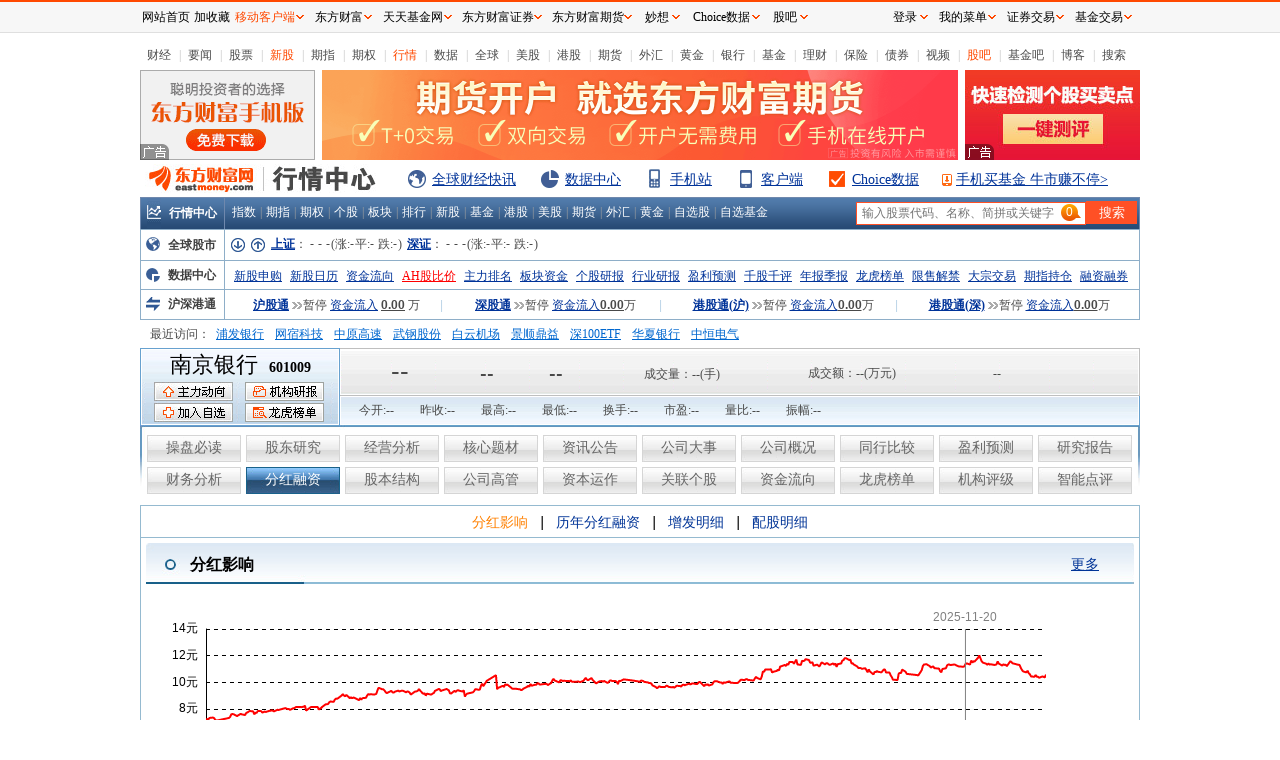

--- FILE ---
content_type: text/html; charset=utf-8
request_url: https://emweb.securities.eastmoney.com/PC_HSF10/BonusFinancing/Index?type=web&code=SH601009
body_size: 9703
content:

<!DOCTYPE HTML PUBLIC "-//W3C//DTD XHTML 1.0 Transitional//EN" "http://www.w3.org/TR/xhtml1/DTD/xhtml1-transitional.dtd">
<html xmlns="http://www.w3.org/1999/xhtml">
<head>
    <meta charset="utf-8" />
    <meta name="viewport" content="width=device-width, initial-scale=1.0" />
    <meta http-equiv="X-UA-Compatible" content="IE=edge" />
    <title>南京银行(601009.SH)分红融资-PC_HSF10资料</title>
    <link rel="shortcut icon" type="image/x-icon" href="//g1.dfcfw.com/g1/special/favicon_shortcut.ico" />
        <link href="/PC_HSF10/Content/css/web.css?v=1.0.2.8938" rel="stylesheet" />
        <link href="/PC_HSF10/Content/css/web_control.css?v=1.0.2.8938" rel="stylesheet" />
        <link href="/PC_HSF10/Content/css/web_head.css?v=1.0.2.8938" rel="stylesheet" />
        <link href="/PC_HSF10/Content/css/qphf.css?v=1.0.2.8938" rel="stylesheet" />
        <script type="text/javascript" src="/PC_HSF10/Content/js/lib/qphf.js?v=1.0.2.8938" charset="gb2312"></script>
        <script type="text/javascript" src="/PC_HSF10/Content/js/lib/HisAcc.js?v=1.0.2.8938" charset="gb2312"></script>
    <script src="/PC_HSF10/Content/js/lib/f10pcCommon.min.js?v=1.0.2.8938"></script>
    <script src="/PC_HSF10/Content/js/lib/f10hqcommon.js?v=1.0.2.8938"></script>
    <script src="/PC_HSF10/Content/js/lib/formatData.js?v=1.0.2.8938"></script>
    <script type="text/javascript" charset="UTF-8">
        try {
            var emtj_isUpload = 1;
            var emtj_pageId = 113301310291;
            var emtj_startTime = new Date().getTime();
            var emtj_logSet = "1100000000";
            var emtj_sampleRate = 1;
            var emtj_otherinfo = { 'LocModuleKey': 'hs', 'Terminal': 'WEB' };
        } catch (err) { }
    </script>
    <script type="text/javascript" src="https://bdstatics.eastmoney.com/web/prd/bigdata_tracker_top.js" charset="UTF-8"></script>
    <style>
        .nodata {
            text-align: center;
            font-size: 14px;
            padding: 10px 0;
        }

        .font-bold{
            font-weight: bold;
        }

        .pl20 {
            padding-left: 2em;
        }

        .pl25 {
            padding-left: 2.5em;
        }

        .pl15 {
            padding-left: 1.5em;
        }

        .hidden-data {
            text-align: center;
            font-size: 14px;
            padding: 200px 0;
            background: url("../../Content/img/hiddendata_b.png") no-repeat center;
        }

        .tips-fieldname-Left .super{
            vertical-align: super; 
            font-size: 12px;
            margin-left: 0px;
        }
    </style>
        <style>
            .hidden-data {
                background: url("../../Content/img/hiddendata_w.png") no-repeat center;
            }
        </style>
    <script>
        var _hmt = _hmt || [];
        (function () {
            var hm = document.createElement("script");
            hm.src = "https://hm.baidu.com/hm.js?f5b8577eb864c9edb45975f456f5dc27";
            var s = document.getElementsByTagName("script")[0];
            s.parentNode.insertBefore(hm, s);
        })();
    </script>
</head>
<body>
    <input type="hidden" id="secuCode123" value="601009.SH" />
    <input type="hidden" id="sCode123" value="SH601009" />
    <input type="hidden" id="code123" value="601009" />
    <input type="hidden" id="codeNum" value="60100901" />
    <input type="hidden" id="stock_full_name123" value="南京银行" />
    <input type="hidden" id="style_type123" value="web" />
    <input type="hidden" id="style_color123" value="w" />
    <input type="hidden" id="isCDR" value="false" />
    <script>
        //锚点定位
        function AutoScroll() {
            var array = window.location.href.split('#');
            if (array.length == 2) {
                EM("[href='#" + array[1] + "']").click();
            }
        };
    </script>
    <div class="main">
        <div>

<div class="qphox">
    <div class="tmbox">
        <ul>
            <li><a target="_blank" href="http://finance.eastmoney.com/">财经</a></li>
            <li class="i">|</li>
            <li><a target="_blank" href="http://finance.eastmoney.com/yaowen.html">要闻</a></li>
            <li class="i">|</li>
            <li><a target="_blank" href="http://stock.eastmoney.com/">股票</a></li>
            <li class="i">|</li>
            <li><span class="red"><a target="_blank" href="http://stock.eastmoney.com/newstock.html">新股</a></span></li>
            <li class="i">|</li>
            <li><a target="_blank" href="http://stock.eastmoney.com/gzqh.html">期指</a></li>
            <li class="i">|</li>
            <li><a target="_blank" href="http://option.eastmoney.com/">期权</a></li>
            <li class="i">|</li>
            <li><span class="red"><a target="_blank" href="http://quote.eastmoney.com/flash/SH601009.html">行情</a></span></li>
            <li class="i">|</li>
            <li><a target="_blank" href="http://data.eastmoney.com/">数据</a></li>
            <li class="i">|</li>
            <li><a target="_blank" href="http://stock.eastmoney.com/global.html">全球</a></li>
            <li class="i">|</li>
            <li><a target="_blank" href="http://stock.eastmoney.com/america.html">美股</a></li>
            <li class="i">|</li>
            <li><a target="_blank" href="http://hk.eastmoney.com/">港股</a></li>
            <li class="i">|</li>
            <li><a target="_blank" href="http://futures.eastmoney.com/">期货</a></li>
            <li class="i">|</li>
            <li><a target="_blank" href="http://forex.eastmoney.com/">外汇</a></li>
            <li class="i">|</li>
            <li><a target="_blank" href="http://gold.eastmoney.com">黄金</a></li>
            <li class="i">|</li>
            <li><a target="_blank" href="http://bank.eastmoney.com/">银行</a></li>
            <li class="i">|</li>
            <li><a target="_blank" href="http://www.1234567.com.cn/">基金</a></li>
            <li class="i">|</li>
            <li><a target="_blank" href="http://money.eastmoney.com/">理财</a></li>
            <li class="i">|</li>
            <li><a target="_blank" href="http://insurance.eastmoney.com/">保险</a></li>
            <li class="i">|</li>
            <li><a target="_blank" href="http://bond.eastmoney.com/">债券</a></li>
            <li class="i">|</li>
            <li><a target="_blank" href="http://video.eastmoney.com/">视频</a></li>
            <li class="i">|</li>
            <li><span class="red"><a target="_blank" href="http://guba.eastmoney.com/">股吧</a></span></li>
            <li class="i">|</li>
            <li><a target="_blank" href="http://fund2.eastmoney.com/">基金吧</a></li>
            <li class="i">|</li>
            <li><a target="_blank" href="http://blog.eastmoney.com/">博客</a></li>
            <li class="i">|</li>
            <li><a target="_blank" href="http://so.eastmoney.com/">搜索</a></li>
        </ul>
    </div>
</div>

<div class="qphox">
    <div class="QVspace"></div>
    <div class="adbox" id="ifhqheadad">
        <ul>
            <li id="ad1">
                <iframe width="175" height="90" frameborder="0" scrolling="no" marginwidth="0" marginheight="0" src="https://same.eastmoney.com/s?z=eastmoney&c=22&op=1" id="Iframe1"></iframe>
            </li>
            <li id="ov10" style="width:636px;height:90px;">
                <iframe width="636" height="90" frameborder="0" scrolling="no" marginwidth="0" marginheight="0" src="https://same.eastmoney.com/s?z=eastmoney&c=174&op=1" id="Iframe2"></iframe>
            </li>
            <li class="last">
                <iframe width="175" height="90" frameborder="0" scrolling="no" marginwidth="0" marginheight="0" src="https://same.eastmoney.com/s?z=eastmoney&c=23&op=1" id="Iframe3"></iframe>
            </li>
        </ul>
    </div>
</div>

<div class="qphox">
    <div class="QVspace"></div>
    <div class="lgbox">
        <div class="lbox">
            <div class="logo ">
                <a target="_blank" href="http://www.eastmoney.com"><span title="东方财富网"></span></a>
                <a target="_blank" href="http://quote.eastmoney.com/center/"><span title="行情中心"></span></a>
            </div>
            <div class="ogo">
                <ul>
                    <li><div class="a"></div><a target="_blank" href="http://kuaixun.eastmoney.com/">全球财经快讯</a></li>
                    <li><div class="b"></div><a target="_blank" href="http://data.eastmoney.com/center/">数据中心</a></li>
                    <li><div class="c"></div><a target="_blank" href="http://wap.eastmoney.com/">手机站</a></li>
                    <li><div class="d"></div><a target="_blank" href="https://acttg.eastmoney.com/pub/pctg_hskh_act_gfcgrj_01_01_01_0">客户端</a></li>
                    <li><div class="e"></div><a target="_blank" href="http://choice.eastmoney.com/?adid=953">Choice数据</a></li>
                    <li class="last"><div class="f"></div><a target="_blank" href="http://fundact.eastmoney.com/app/?spm=100003.mjj">手机买基金 牛市赚不停></a></li>
                </ul>
            </div>
        </div>
    </div>
</div>

<div class="qphox">
    <div class="QVspace"></div>
    <div class="mainnbox">
        <div class="title"><div class="tit"><b></b><div class="nm"><a href="http://quote.eastmoney.com/center/" target="_blank">行情中心</a></div></div></div>
        <div class="qmbox">
            <div class="nbox">
                <div class="lbox">
                    <ul>
                        <li><a href="http://quote.eastmoney.com/center/index.html#zyzs_0_1" target="_blank">指数</a></li>
                        <li>|</li>
                        <li><a href="http://js1.eastmoney.com/tg.aspx?ID=655" target="_blank">期指</a></li>
                        <li>|</li>
                        <li><a href="http://quote.eastmoney.com/center/qiquan.html#1,510050,0_13_0" target="_blank">期权</a></li>
                        <li>|</li>
                        <li><a href="http://quote.eastmoney.com/" target="_blank">个股</a></li>
                        <li>|</li>
                        <li><a href="http://quote.eastmoney.com/center/BanKuai.html#_0_2" target="_blank">板块</a></li>
                        <li>|</li>
                        <li><a href="http://quote.eastmoney.com/center/paihang.html#paihang_0_0" target="_blank">排行</a></li>
                        <li>|</li>
                        <li><a href="http://quote.eastmoney.com/center/list.html#285001_0" target="_blank">新股</a></li>
                        <li>|</li>
                        <li><a href="http://quote.eastmoney.com/center/fund.html#_4" target="_blank">基金</a></li>
                        <li>|</li>
                        <li><a href="http://quote.eastmoney.com/center/hkstock.html#_1" target="_blank">港股</a></li>
                        <li>|</li>
                        <li><a href="http://quote.eastmoney.com/center/usstock.html#_2" target="_blank">美股</a></li>
                        <li>|</li>
                        <li><a href="http://quote.eastmoney.com/center/futures.html#_5" target="_blank">期货</a></li>
                        <li>|</li>
                        <li><a href="http://quote.eastmoney.com/center/forex.html#_6" target="_blank">外汇</a></li>
                        <li>|</li>
                        <li><a href="http://quote.eastmoney.com/center/gold.html#_7" target="_blank">黄金</a></li>
                        <li>|</li>
                        <li><a href="http://quote.eastmoney.com/favor/default.html" target="_blank">自选股</a></li>
                        <li>|</li>
                        <li><a href="http://fund.eastmoney.com/favor.html" target="_blank">自选基金</a></li>
                    </ul>
                </div>
                <div class="rbox">
                    <form class="search-box" method="get" target="_blank" style="width: 292px; padding: 3px 0;">
                        <script src="//emcharts.dfcfw.com/suggest/stocksuggest2017.min.js"></script>
                        <input type="text" name="StockCode" id="search_box" style="font-size: 12px;"><input type="submit" value="搜索">
                    </form>
                </div>
            </div>
        </div>
    </div>
</div>

<div class="qphox">
    <div class="aide">
        <div class="global">
            <div class="lbox"><div class="tit"><b></b><a href="http://quote.eastmoney.com/center/global.html#global_3" target="_blank">全球股市</a></div></div>
            <div class="mbox"><b id="btn_down" class="up" title="下滚"></b><b id="btn_up" class="down" title="上滚"></b></div>
            <div class="rbox">
                <div id="qqgscont" xvs="0">
                    <ul>
                        <li>
                            <a href="http://quote.eastmoney.com/zs000001.html" target="_blank" class="blue"><strong>上证</strong></a>：
                            <span><b>-</b> <b>-</b>  <b>-</b></span>(涨:<b>-</b>平:<b>-</b> 跌:<b>-</b>)
                            <a href="http://quote.eastmoney.com/zs399001.html" target="_blank" class="blue"><strong>深证</strong></a>：
                            <span><b>-</b> <b>-</b>  <b>-</b></span>(涨:<b>-</b>平:<b>-</b> 跌:<b>-</b>)
                        </li>
                    </ul>
                </div>
            </div>
        </div>
    </div>
</div>

<div class="qphox">
    <div class="aide nt">
        <div class="dcer">
            <div class="lbox"><div class="tit"><b></b><a href="http://js1.eastmoney.com/tg.aspx?ID=517" target="_blank">数据中心</a></div></div>
            <div class="rbox">
                <ul>
                    <li><a href="http://js1.eastmoney.com/tg.aspx?ID=520" target="_blank">新股申购</a></li>
                    <li><a href="http://js1.eastmoney.com/tg.aspx?ID=522" target="_blank">新股日历</a></li>
                    <li><a href="http://js1.eastmoney.com/tg.aspx?ID=525" target="_blank">资金流向</a></li>
                    <li><a href="http://quote.eastmoney.com/center/list.html#ah_1	" target="_blank" class="red">AH股比价</a></li>
                    <li><a href="http://js1.eastmoney.com/tg.aspx?ID=540" target="_blank">主力排名</a></li>
                    <li><a href="http://js1.eastmoney.com/tg.aspx?ID=615" target="_blank">板块资金</a></li>
                    <li><a href="http://js1.eastmoney.com/tg.aspx?ID=616" target="_blank">个股研报</a></li>
                    <li><a href="http://js1.eastmoney.com/tg.aspx?ID=631" target="_blank">行业研报</a></li>
                    <li><a href="http://js1.eastmoney.com/tg.aspx?ID=635" target="_blank">盈利预测</a></li>
                    <li><a href="http://data.eastmoney.com/stockcomment/" target="_blank">千股千评</a></li>
                    <li><a href="http://data.eastmoney.com/bbsj/" target="_blank">年报季报</a></li>
                    <li><a href="http://js1.eastmoney.com/tg.aspx?ID=693" target="_blank">龙虎榜单</a></li>
                    <li><a href="http://js1.eastmoney.com/tg.aspx?ID=695" target="_blank">限售解禁</a></li>
                    <li><a href="http://js1.eastmoney.com/tg.aspx?ID=731" target="_blank">大宗交易</a></li>
                    <li><a href="http://js1.eastmoney.com/tg.aspx?ID=748" target="_blank">期指持仓</a></li>
                    <li class="last"><a href="http://js1.eastmoney.com/tg.aspx?ID=609" target="_blank">融资融券</a></li>
                </ul>
            </div>
        </div>
    </div>
</div>

<div class="qphox">
    <div class="aide nt">
        <div class="hgt">
            <div class="lbox"><div class="tit"><b></b><a href="http://quote.eastmoney.com/center/hgtstock.html#_12" target="_blank">沪深港通</a></div></div>
            <div class="rbox">
                <div style="margin-left: 2px; float: left; padding: 0 2px; width: 215px; text-align: center; position: relative;">
                    <a href="http://quote.eastmoney.com/center/list.html#28003707_12_2" target="_blank" class="sg">沪股通</a>
                    <span class="run" id="hgtrun"><b class="off"></b>暂停</span><a style="color: #039;text-decoration: underline;" href="http://data.eastmoney.com/hsgt/index.html" target="_blank">资金流入</a><span style="text-decoration: underline;" id="hgtzj">
                        <b>
                            <a href="http://data.eastmoney.com/hsgt/index.html" target="_blank">0.00</a>
                        </b>万
                    </span>
                    <span class="lx" style="position: absolute; right: 0;">|</span>
                </div>
                <div style="float: left; padding: 0 2px; width: 215px; text-align: center; position: relative;">
                    <a href="http://quote.eastmoney.com/center/list.html#28013804_12_3" target="_blank" class="sg">深股通</a>
                    <span class="run" id="sgtrun"><b class="off"></b>暂停</span><a style="color: #039;text-decoration: underline;" href="http://data.eastmoney.com/hsgt/index.html" target="_blank">资金流入</a><span style="text-decoration: underline;" id="sgtzj"><b><a href="http://data.eastmoney.com/hsgt/index.html" target="_blank">0.00</a></b>万</span>
                    <span class="lx" style="position: absolute; right: 0;">|</span>
                </div>
                <div style="float: left; padding: 0 2px; width: 232px; text-align: center; position: relative;">
                    <a href="http://quote.eastmoney.com/center/list.html#mk0144_12" target="_blank" class="sg">港股通(沪)</a>
                    <span class="run" id="ggthrun"><b class="off"></b>暂停</span><a style="color: #039;text-decoration: underline;" href="http://data.eastmoney.com/hsgt/index.html" target="_blank">资金流入</a><span style="text-decoration: underline;" id="ggthzj"><b><a href="http://data.eastmoney.com/hsgt/index.html" target="_blank">0.00</a></b>万</span>
                    <span class="lx" style="position: absolute; right: 0;">|</span>
                </div>
                <div style="float: left;  padding: 0 2px; width: 232px; text-align: center; position: relative;">
                    <a href="http://quote.eastmoney.com/center/list.html#mk0146_12" target="_blank" class="sg">港股通(深)</a>
                    <span class="run" id="ggtsrun"><b class="off"></b>暂停</span><a style="color: #039;text-decoration: underline;" href="http://data.eastmoney.com/hsgt/index.html" target="_blank">资金流入</a><span style="text-decoration: underline;" id="ggtszj"><b><a href="http://data.eastmoney.com/hsgt/index.html" target="_blank">0.00</a></b>万</span>
                </div>
            </div>
        </div>
    </div>
</div>

<div class="qphox">
    <div class="aide nb">
        <div class="hisacc">
            <div id="histit" class="tit">最近访问：</div>
            <div id="historyest" class="list tile"></div>
        </div>
    </div>
</div>

<div class="qphox">
    <div class="sckifbox">
        <div class="scklox">
            <div class="cnt">
                <p class="key">
                    <b>
                        <a href="http://quote.eastmoney.com/unify/r/1.601009" target="_blank">

                            <span id="hq_1">南京银行</span>
                        </a></b><a href="http://quote.eastmoney.com/unify/r/1.601009" target="_blank">601009</a>
                </p>
                <p>
                    <a href="http://data.eastmoney.com/zjlx/601009.html" target="_blank" class="zldx">
                    </a><a href="http://data.eastmoney.com/report/601009.html" target="_blank" class="zjpm"></a>
                </p>
                <p>
                    <a href="https://quote.eastmoney.com/zixuan/add.html?quotecode=1.601009" target="_blank" class="jrzx"></a>
                    <a href="http://data.eastmoney.com/stock/lhb/601009.html" target="_blank" class="sjhq"></a>
                </p>
            </div>
        </div>
        <div class="sckrox">
            <div class="upox">
                <div class="cnt tof10">
                    <ul>
                        <li class="a"><span class="jssz" id="hq_2">--</span></li>
                        <li class="b" style="width:95px">
                            <b id="hq_33">
                            </b><span class="jssz" id="hq_3">--</span>
                        </li>
                        <li class="c" style="width: 95px;"><span class="jssz" id="hq_4">--</span></li>
                        <li class="d">成交量：<span class="jsszo" id="hq_5">--</span>(手)</li>
                        <li class="e" style="width:165px">成交额：<span class="jsszo" id="hq_6">--</span>(万元)</li>
                        <li class="f"><span id="hq_7">--</span></li>
                        
                    </ul>
                </div>
            </div>
            <div class="dnox">
                <div class="cnt">
                    <ul>
                        <li>今开:<span id="hq_8">--</span></li>
                        <li>昨收:<span id="hq_9">--</span></li>
                        <li>最高:<span id="hq_10">--</span></li>
                        <li>最低:<span id="hq_11">--</span></li>
                        <li>换手:<span id="hq_12">--</span></li>
                        <li>市盈:<span id="hq_13">--</span></li>
                        <li>量比:<span id="hq_14">--</span></li>
                        <li>振幅:<span id="hq_15">--</span></li>
                    </ul>
                </div>
            </div>
        </div>
    </div>
</div>

<div class="qphox" id="top-nav">
    <div class="weftnbox">
        <ul>
            <li class="first " id="OperationsRequired">
                <a class="a-URL" href="../OperationsRequired/Index?type=web&code=SH601009#">
                    操盘必读
                </a>
            </li>
            <li class="" id="ShareholderResearch">
                <a class="a-URL" href="../ShareholderResearch/Index?type=web&code=SH601009#">
                    股东研究
                </a>
            </li>
            <li class="" id="BusinessAnalysis">
                <a class="a-URL" href="../BusinessAnalysis/Index?type=web&code=SH601009#">
                    经营分析
                </a>
            </li>
            <li class="" id="CoreConception">
                <a class="a-URL" href="../CoreConception/Index?type=web&code=SH601009#">
                    核心题材
                </a>
            </li>
            <li class="" id="NewsBulletin">
                <a class="a-URL" href="../NewsBulletin/Index?type=web&code=SH601009#">
                    资讯公告
                </a>
            </li>
            <li class="" id="CompanyBigNews">
                <a class="a-URL" href="../CompanyBigNews/Index?type=web&code=SH601009#">
                    公司大事
                </a>
            </li>
            <li class="" id="CompanySurvey">
                <a class="a-URL" href="../CompanySurvey/Index?type=web&code=SH601009#">
                    公司概况
                </a>
            </li>
            <li class="" id="IndustryAnalysis">
                <a class="a-URL" href="../IndustryAnalysis/Index?type=web&code=SH601009#">
                    同行比较
                </a>
            </li>
            <li class="" id="ProfitForecast">
                <a class="a-URL" href="../ProfitForecast/Index?type=web&code=SH601009#">
                    盈利预测
                </a>
            </li>
            <li class="" id="ResearchReport">
                <a class="a-URL" href="../ResearchReport/Index?type=web&code=SH601009#">
                    研究报告
                </a>
            </li>
        </ul>
        <ul>
            <li class="first" id="NewFinanceAnalysis">
                <a class="a-URL" href="../NewFinanceAnalysis/Index?type=web&code=SH601009#">
                    财务分析
                </a>
            </li>
            <li class="" id="BonusFinancing">
                <a class="a-URL" href="../BonusFinancing/Index?type=web&code=SH601009#">
                    分红融资
                </a>
            </li>
            <li class="" id="CapitalStockStructure">
                <a class="a-URL" href="../CapitalStockStructure/Index?type=web&code=SH601009#">
                    股本结构
                </a>
            </li>
            <li class="" id="CompanyManagement">
                <a class="a-URL" href="../CompanyManagement/Index?type=web&code=SH601009#">
                    公司高管
                </a>
            </li>
            <li class="" id="CapitalOperation">
                <a class="a-URL" href="../CapitalOperation/Index?type=web&code=SH601009#">
                    资本运作
                </a>
            </li>
            <li class="" id="StockRelationship">
                <a class="a-URL" href="../StockRelationship/Index?type=web&code=SH601009#">
                    关联个股
                </a>
            </li>
            <li><a href="http://data.eastmoney.com/zjlx/601009.html" target="_blank">资金流向</a></li>
            <li>
                <a href="http://data.eastmoney.com/stock/lhb/601009.html" target="_blank">
                    龙虎榜单
                </a>
            </li>
            <li>
                <a href="http://data.eastmoney.com/report/601009.html" target="_blank">
                    机构评级
                </a>
            </li>
            <li><a href="http://data.eastmoney.com/stockcomment/601009.html" target="_blank">智能点评</a></li>
        </ul>
    </div>
</div>



<script type="text/javascript" language="JavaScript">

    setTimeout(function () {

        qphf.getIndexQuote(20);

        var arg = { def: "", set: "", lns: 0 }; var HV = new HistoryViews("historyest", arg);
        //zhrun();
    }, 500);

    var newsuggest = new suggest2017({ //新建实例
        inputid: "search_box", //参数部分
        offset: { left: -91, top: 5 },
        shownewtips: true,
        zindex: 2147483647,
        newtipsoffset: { top: -4, left: 0 }
    });
    EM(".search-box").css("position", "absolute");
</script>

<script type="text/javascript">
    //var fullCode = EM("#sCode123");
    //if (fullCode != undefined && fullCode != null) {
    //    var market = fullCode.val().toLowerCase().indexOf("sz") >= 0 ? "2" : "1";
    //    var Def = new QTDef(fullCode.val().toLowerCase().replace("sz", "").replace("sh", ""), market);
    //    Def.init();
    //}
</script>

<script>

    EM("#rm_advise").attr("href", "https://emdesk.eastmoney.com/pc_ad/pages/leavemessage/pages/leavemessage.html?title=东方财富通&sver=7_4108&at=f10&url=" + encodeURIComponent(window.location.href));

    //股东研究
    if (location.href.toLowerCase().indexOf("/shareholderresearch") > 0) {
        EM("#ShareholderResearch").attr("class", "current")
    }
        // 经营分析
    else if (location.href.toLowerCase().indexOf("/businessanalysis") > 0) {
        EM("#BusinessAnalysis").attr("class", "current")
    }
        // 核心题材
    else if (location.href.toLowerCase().indexOf("/coreconception") > 0) {
        EM("#CoreConception").attr("class", "current")
    }
        //公司资讯
    else if (location.href.toLowerCase().indexOf("/newsbulletin") > 0) {
        EM("#NewsBulletin").attr("class", "current")
    }
        //公司大事
    else if (location.href.toLowerCase().indexOf("/companybignews") > 0) {
        EM("#CompanyBigNews").attr("class", "current")
    }

        //公司概况
    else if (location.href.toLowerCase().indexOf("/companysurvey") > 0) {
        EM("#CompanySurvey").attr("class", "current")
    }
        //同行比较
    else if (location.href.toLowerCase().indexOf("/industryanalysis") > 0) {
        EM("#IndustryAnalysis").attr("class", "current")
    }
        //盈利预测
    else if (location.href.toLowerCase().indexOf("/profitforecast") > 0) {
        EM("#ProfitForecast").attr("class", "first current")
    }
        //研究报告
    else if (location.href.toLowerCase().indexOf("/researchreport") > 0) {
        EM("#ResearchReport").attr("class", "current")
    }
        //财务分析
    else if (location.href.toLowerCase().indexOf("/newfinanceanalysis") > 0 || location.href.toLowerCase().indexOf("/financeanalysis") > 0) {
        EM("#NewFinanceAnalysis").attr("class", "current")
    }
        //分红融资
    else if (location.href.toLowerCase().indexOf("/bonusfinancing") > 0) {
        EM("#BonusFinancing").attr("class", "current")
    }
        //股本结构
    else if (location.href.toLowerCase().indexOf("/capitalstockstructure") > 0) {
        EM("#CapitalStockStructure").attr("class", "current")
    }
        //公司高管
    else if (location.href.toLowerCase().indexOf("/companymanagement") > 0) {
        EM("#CompanyManagement").attr("class", "current")
    }
        //资本运作
    else if (location.href.toLowerCase().indexOf("/capitaloperation") > 0) {
        EM("#CapitalOperation").attr("class", "current")
    }
        //关联个股
    else if (location.href.toLowerCase().indexOf("stockrelationship") > 0) {
        EM("#StockRelationship").attr("class", "current")
    }
        //操盘必读
    else {
        EM("#OperationsRequired").attr("class", "first current")
    }
</script>

<script>
    setInterval("hq()", 30000);
    function hq() {
        var stock_full_code_global = document.getElementById("sCode123").value;
        var codem = stock_full_code_global.toLowerCase();
        codem = codem.replace("sz", "0.").replace("bj", "0.").replace("sh", "1.");

        var url = "https://push2.eastmoney.com/api/qt/stock/get?secid=" + codem + "&ut=f057cbcbce2a86e2866ab8877db1d059"
            + "&fields=f57,f58,f59,f43,f169,f170,f168,f47,f48,f86,f46,f44,f60,f45,f168,f164,f50,f171&np=1&fltt=2&invt=2&" + getHQDelayParam();
        jQuery.ajax({
            type: "get",
            url: url,
            dataType: 'jsonp',
            jsonp: 'cb',
            success: function (json) {
                if (!json || !json.data || !json.data.f58)
                    return;

                var temp = json.data;


                temp.f59 = temp.f59 || 2;
                temp.f43 = toFixedHQ(temp.f43, temp.f59);
                temp.f169 = toFixedHQ(temp.f169, temp.f59);
                temp.f170 = toFixedHQ(temp.f170, 2);
                temp.f168 = toFixedHQ(temp.f168, 2);
                temp.f46 = toFixedHQ(temp.f46, temp.f59);
                temp.f44 = toFixedHQ(temp.f44, temp.f59);
                temp.f60 = toFixedHQ(temp.f60, temp.f59);
                temp.f45 = toFixedHQ(temp.f45, temp.f59);
                temp.f164 = toFixedHQ(temp.f164, 2);
                temp.f50 = toFixedHQ(temp.f50, 2);
                temp.f171 = toFixedHQ(temp.f171, 2);

                //股票名称
                //f58
                if (temp.f58) {
                    EM("#hq_1").text(temp.f58).css("font-size", "").attr("title", "");
                    if (temp.f58.length >= 5) {
                        EM("#hq_1").css("font-size", "16px");
                    }
                    if (temp.f58.length > 8) {
                        EM("#hq_1").text(temp.f58.substring(0, 8) + "...").css("font-size", "14px").attr("title", temp.f58);
                    }
                    document.getElementById("stock_full_name123").value = temp.f58;
                    document.title = temp.f58 + document.title.substring(document.title.indexOf('('), document.title.length);
                }
                if (temp.f169 < 0) {
                    //当前价格
                    //f43
                    EM("#hq_2").html("<span style='color:green'>" + temp.f43 + "</span>");
                    //涨跌金额
                    //f169
                    EM("#hq_3").html("<span style='color:green'>" + temp.f169 + "</span>");
                    EM("#hq_33").removeClass().addClass("d")
                    //涨跌幅度
                    //f170
                    EM("#hq_4").html("<span style='color:green'>" + temp.f170 + "%</span>");
                }
                else if (temp.f169 > 0) {
                    //当前价格
                    EM("#hq_2").html("<span style='color:red'>" + temp.f43 + "</span>");
                    //涨跌金额
                    EM("#hq_3").html("<span style='color:red'>" + temp.f169 + "</span>");
                    EM("#hq_33").removeClass().addClass("u")
                    //涨跌幅度
                    EM("#hq_4").html("<span style='color:red'>" + temp.f170 + "%</span>");
                }
                else {
                    //当前价格
                    EM("#hq_2").html("<span style='color:#494949'>" + temp.f43 + "</span>");
                    //涨跌金额
                    EM("#hq_3").html("<span style='color:#494949'>" + temp.f169 + "</span>");
                    EM("#hq_33").removeClass();
                    //涨跌幅度
                    EM("#hq_4").html("<span style='color:#494949'>" + temp.f170 + "%</span>");
                }
                //成交量
                //f47
                EM("#hq_5").removeClass().text(temp.f47);
                //成交额
                //f48
                if (!isNaN(temp.f48)) {
                    EM("#hq_6").removeClass().text((temp.f48 / 10000).toFixed(0));
                }

                //刷新时间
                //f86
                if (Number(temp.f86)) {
                    var date = new Date(temp.f86 * 1000);
                    var texts = [
                        date.getFullYear(),
                        '-',
                        date.getMonth() > 8 ? date.getMonth() + 1 : "0" + (date.getMonth() + 1),
                        '-',
                        date.getDate() > 9 ? date.getDate() : "0" + date.getDate(),
                        ' ',
                        date.getHours() > 9 ? date.getHours() : "0" + date.getHours(),
                        ':',
                        date.getMinutes() > 9 ? date.getMinutes() : "0" + date.getMinutes(),
                        ':',
                        date.getSeconds() > 9 ? date.getSeconds() : "0" + date.getSeconds()
                    ];
                    EM("#hq_7").removeClass().text(texts.join(''));
                }
                else {
                    EM("#hq_7").removeClass().text('--');
                }
                //今开:
                //f46
                if (temp.f46 > temp.f60) {
                    EM("#hq_8").html("<span style='color:red'>" + temp.f46 + "</span>");
                }
                else if (!isNaN(temp.f46) && temp.f46 < temp.f60) {
                    EM("#hq_8").html("<span style='color:green'>" + temp.f46 + "</span>");
                }
                else {
                    EM("#hq_8").html("<span>" + temp.f46 + "</span>");
                }
                //最高:
                //f44
                if (temp.f44 > temp.f60) {
                    EM("#hq_10").html("<span style='color:red'>" + temp.f44 + "</span>");
                }
                else if (!isNaN(temp.f44) && temp.f44 < temp.f60) {
                    EM("#hq_10").html("<span style='color:green'>" + temp.f44 + "</span>");
                }
                else {
                    EM("#hq_10").html("<span>" + temp.f44 + "</span>");
                }
                //昨收:
                //f60
                EM("#hq_9").html("<span>" + temp.f60 + "</span>");
                //最低:
                //f45
                if (temp.f45 > temp.f60) {
                    EM("#hq_11").html("<span style='color:red'>" + temp.f45 + "</span>");
                }
                else if (!isNaN(temp.f45) && temp.f45 < temp.f60) {
                    EM("#hq_11").html("<span style='color:green'>" + temp.f45 + "</span>");
                }
                else {
                    EM("#hq_11").html("<span>" + temp.f45 + "</span>");
                }
                //换手:
                //168
                if (Number(temp.f168)) {
                    EM("#hq_12").removeClass().text(temp.f168 + '%');
                } else {
                    EM("#hq_12").removeClass().text('-%');
                }
                //市盈:
                //f164
                EM("#hq_13").removeClass().text(temp.f164);
                //量比:
                //f50
                EM("#hq_14").removeClass().text(temp.f50);
                //振幅:
                //f171
                EM("#hq_15").removeClass().text(temp.f171 + "%");
            }
        });
    }
    hq();

    function toFixedHQ(value, point, emptyValue) {
        if (!point && point != 0) {
            point = 2;
        }

        if (!emptyValue && emptyValue != '') {
            emptyValue = emptyValue || "--";
        }
        if (value == null) {
            return emptyValue;
        }
        value = parseFloat(value);
        if (isNaN(value)) {
            return emptyValue;
        }

        if (point == 1) {
            value = Number((value * 1e1).toFixed(0)) / 1e1;
        } else if (point == 2) {
            value = Number((value * 1e2).toFixed(0)) / 1e2;
        } else if (point == 3) {
            value = Number((value * 1e3).toFixed(0)) / 1e3;
        } else if (point == 4) {
            value = Number((value * 1e4).toFixed(0)) / 1e4;
        }
        return value.toFixed(point);
    }

</script>
        </div>

        <div id="divBody">
            
<div>
    <script type="text/template" id="tmpl">
    <div class="section first" style="padding-bottom: 5px">
        <div class="name" id="fhyx">
            <samp class="icon">
            </samp>
            <strong>分红影响</strong><a class="more" href="http://data.eastmoney.com/yjfp/detail/{{code}}.html" target="_blank">更多</a>
        </div>
        <div class="content">
            {{if fhyx && fhyx.length>0 }}
            <div class="pic" style="width: 100%; height: 257px;">
                <img id="fhyx_loading" src="/Content/SoftImages/loading.gif" style="margin-top: 83px; display: none;" alt="">
                <div id="fhyxChart" style="width:960px;height:247px;"></div>
            </div>
            <table id="BonusDetailsTable">
                <tbody>
                    <tr class="">
                        <th class="tips-colnameL">公告日期</th>
                        <th class="tips-colnameL">分红方案</th>
                        <th class="tips-colnameL">股权登记日</th>
                        <th class="tips-colnameL">除权除息日</th>
                        <th class="tips-colnameL">派息日</th>
                        <th class="tips-colnameL">方案进度</th>
                        <th class="tips-colnameL">分红影响</th>
                    </tr>
                    {{each fhyx as value i}}
                    <tr class="">
                        <td class="bonusTime tips-dataL">{{formatDate(value.NOTICE_DATE)}}</td>
                        <td class="tips-dataL">{{formatStr(value.IMPL_PLAN_PROFILE)}}</td>
                        <td class="registrationDay tips-dataL">{{formatDate(value.EQUITY_RECORD_DATE)}}</td>
                        <td class="exdividendDay tips-dataL">{{formatDate(value.EX_DIVIDEND_DATE)}}</td>
                        <td class="dividendDay tips-dataL">{{formatDate(value.PAY_CASH_DATE)}}</td>
                        <td class="projectSchedule tips-dataL">{{formatStr(value.ASSIGN_PROGRESS)}}</td>
                        <td data-date="{{formatDate(value.EX_DIVIDEND_DATE || value.PAY_CASH_DATE || value.EQUITY_RECORD_DATE || value.NOTICE_DATE)}}" 
                            style="padding:0;cursor:pointer;">
                            <div class="fdj"></div>
                        </td>
                    </tr>
                    {{/each}}
                </tbody>
            </table>
            {{else}}
            <h1 style="text-align: center; font-size: 14px; padding: 10px 0;">
                该股暂无分红影响
            </h1>
            {{/if}}
        </div>
    </div>
    <div class="section">
        <div class="name" id="lnfhrz">
            <samp class="icon">
            </samp>
            <strong>历年分红融资</strong>
        </div>
        <div class="content">
            {{if lnfhrz && lnfhrz.length>0}}
            <table>
                <tbody>
                    <tr>
                        <th class="tips-colnameL">时间</th>
                        <th class="tips-colnameL">分红总额(万元)</th>
                        <th class="tips-colnameL">增发(万{{isCDR?'份':'股'}})</th>
                        <th class="tips-colnameL">配股(万{{isCDR?'份':'股'}})</th>
                        <th class="tips-colnameL">新股发行(万{{isCDR?'份':'股'}})</th>
                    </tr>
                    {{each lnfhrz as value i}}
                    <tr>
                        <td class="tips-dataL">{{formatStr(value.STATISTICS_YEAR)}}</td>
                        <td class="tips-dataL">{{formatNumToLocaleStr(value.TOTAL_DIVIDEND/10000,2)}}</td>
                        <td class="tips-dataL">{{formatNumToLocaleStr(value.SEO_NUM/10000,2)}}</td>
                        <td class="tips-dataL">{{formatNumToLocaleStr(value.ALLOTMENT_NUM/10000,2)}}</td>
                        <td class="tips-dataL">{{formatNumToLocaleStr(value.IPO_NUM/10000,2)}}</td>
                    </tr>
                    {{/each}}
                    <tr>
                        <td class="tips-dataL">合计</td>
                        <td class="tips-dataL">{{lnfhrzTotal(lnfhrz,'TOTAL_DIVIDEND')}}</td>
                        <td class="tips-dataL">{{lnfhrzTotal(lnfhrz,'SEO_NUM')}}</td>
                        <td class="tips-dataL">{{lnfhrzTotal(lnfhrz,'ALLOTMENT_NUM')}}</td>
                        <td class="tips-dataL">{{lnfhrzTotal(lnfhrz,'IPO_NUM')}}</td>
                    </tr>
                </tbody>
            </table>
            {{else}}
            <h1 style="text-align:center;font-size:14px;padding:10px 0;">近六年该公司没有分红</h1>
            {{/if}}
        </div>
    </div>
    <div class="section">
        <div class="name" id="zfmx">
            <samp class="icon">
            </samp>
            <strong>增发明细</strong>
        </div>
        <div class="content">
            {{if zfmx && zfmx.length>0 }}
            <table>
                <tbody>
                    <tr>
                        <th class="tips-colnameL">增发时间</th>
                        <th class="tips-colnameL">实际增发数量(万{{isCDR?'份':'股'}})</th>
                        <th class="tips-colnameL">实际募集净额(万元)</th>
                        <th class="tips-colnameL">增发价格(元/{{isCDR?'份':'股'}})</th>
                        <th class="tips-colnameL" width="200">发行方式</th>
                        <th class="tips-colnameL">股权登记日</th>
                        <th class="tips-colnameL">增发上市日</th>
                        <th class="tips-colnameL">资金到账日</th>
                    </tr>
                    {{each zfmx as value i}}
                    <tr>
                        <td class="tips-dataL">{{formatDate(value.NOTICE_DATE)}}</td>
                        <td class="tips-dataL">{{formatNumToLocaleStr(value.ISSUE_NUM/10000,2)}}</td>
                        <td class="tips-dataL">{{formatNumToLocaleStr(value.NET_RAISE_FUNDS/10000,2)}}</td>
                        <td class="tips-dataL">{{formatNumber(value.ISSUE_PRICE)}}</td>
                        <td class="tips-dataL">{{formatStr(value.ISSUE_WAY_EXPLAIN)}}</td>
                        <td class="tips-dataL">{{formatDate(value.REG_DATE)}}</td>
                        <td class="tips-dataL">{{formatDate(value.LISTING_DATE)}}</td>
                        <td class="tips-dataL">{{formatDate(value.RECEIVE_DATE)}}</td>
                    </tr>
                    {{/each}}
                </tbody>
            </table>
            {{else}}
            <h1 style="text-align:center;font-size:14px;padding:10px 0;">该股暂无增发明细</h1>
            {{/if}}
        </div>
    </div>
    <div class="section">
        <div class="name" id="pgmx">
            <samp class="icon">
            </samp>
            <strong>配股明细</strong>
        </div>
        <div class="content">
            {{if pgmx && pgmx.length>0 }}
            <table>
                <tr>
                    <th class="tips-colnameL">配股公告日</th>
                    <th class="tips-colnameL">配股价格(元)</th>
                    <th class="tips-colnameL">实际配股数量(万{{isCDR?'份':'股'}})</th>
                    <th class="tips-colnameL">实际募资总额(万元)</th>
                    <th class="tips-colnameL">股权登记日</th>
                    <th class="tips-colnameL">除权基准日</th>
                    <th class="tips-colnameL">配股方案</th>
                </tr>
                {{each pgmx as value i}}
                <tr>
                    <td class="tips-dataL">{{formatDate(value.NOTICE_DATE)}}</td>
                    <td class="tips-dataL">{{formatNumber(value.ISSUE_PRICE)}}</td>
                    <td class="tips-dataL">{{formatNumToLocaleStr(value.ISSUE_NUM/10000,2)}}</td>
                    <td class="tips-dataL">{{formatNumToLocaleStr(value.TOTAL_RAISE_FUNDS/10000,2)}}</td>
                    <td class="tips-dataL">{{formatDate(value.EQUITY_RECORD_DATE)}}</td>
                    <td class="tips-dataL">{{formatDate(value.EX_DIVIDEND_DATEE)}}</td>
                    <td class="tips-dataL">{{formatStr(value.EVENT_EXPLAIN)}}</td>
                </tr>
                {{/each}}
            </table>
            {{else}}
            <h1 style="text-align:center;font-size:14px;padding:10px 0;">该股暂无配股明细</h1>
            {{/if}}
        </div>
    </div>
</script>
</div>

<div class="subnav">
    <a id="fhyx_a" href="#fhyx-0" class="current" onclick="GoToMaoDian('fhyx',this);">分红影响</a>
    <samp>|</samp>
    <a id="lnfhrz_a" href="#lnfhrz-0" onclick="GoToMaoDian('lnfhrz',this);" class="">历年分红融资</a>
    <samp>|</samp>
    <a id="zfmx_a" href="#zfmx-0" onclick="GoToMaoDian('zfmx',this);" class="">增发明细</a>
    <samp>|</samp>
    <a id="pgmx_a" href="#pgmx-0" onclick="GoToMaoDian('pgmx',this);" class="">配股明细</a>
</div>
<div id="templateDiv">
    <div class="section first" style="padding-bottom: 5px">
        <div class="name" id="fhyx">
            <samp class="icon">
            </samp>
            <strong>分红影响</strong><a class="more" href="http://data.eastmoney.com/yjfp/detail/601009.html" target="_blank">更多</a>
        </div>
        <div class="content" style="text-align:center;">
            <img src="/Content/SoftImages/loading.gif" style="margin: 50px 0;" alt="">
        </div>
    </div>
    <div class="section">
        <div class="name" id="lnfhrz">
            <samp class="icon">
            </samp>
            <strong>历年分红融资</strong>
        </div>
        <div class="content" style="text-align:center;">
            <img src="/Content/SoftImages/loading.gif" style="margin: 50px 0;" alt="">
        </div>
    </div>
    <div class="section">
        <div class="name" id="zfmx">
            <samp class="icon">
            </samp>
            <strong>增发明细</strong>
        </div>
        <div class="content" style="text-align:center;">
            <img src="/Content/SoftImages/loading.gif" style="margin: 50px 0;" alt="">
        </div>
    </div>
    <div class="section">
        <div class="name" id="pgmx">
            <samp class="icon">
            </samp>
            <strong>配股明细</strong>
        </div>
        <div class="content" style="text-align:center;">
            <img src="/Content/SoftImages/loading.gif" style="margin: 50px 0;" alt="">
        </div>
    </div>
</div>

<script src="/PC_HSF10/Content/js/lib/ChartTheme.js?v=1.0.2.8938"></script>
<script src="/PC_HSF10/Content/js/lib/echarts.min.js?v=1.0.2.8938"></script>


        </div>
        <div>


<div class="footer" style="position:relative;width:1000px">
    <div class="disclaimer" style="text-align: left;">
        郑重声明：本网站所刊载的所有资料及图表仅供参考使用。投资者依据本网站提供的信息、资料及图表进行金融、证券等投资所造成的盈亏与本网站无关。本网站如因系统维护或升级而需暂停服务，或因线路及超出本公司控制范围的硬件故障或其它不可抗力而导致暂停服务，于暂停服务期间造成的一切不便与损失，本网站不负任何责任。
    </div>
</div>
<iframe width="100%" height="330" scrolling="no" frameborder="0" src="https://emres.dfcfw.com/public/footer-1000-iframe.html" style="width: 100%;height:330px;"></iframe>
<script src="https://emres.dfcfw.com/public/js/topnav.js?v=1.0.2.8938" type="text/javascript"></script>        </div>

    </div>
    
    <script>
        EM.loader.use("new/BonusFinancing.js?v=1.0.2.8938");
    </script>

    <script type="text/javascript">
        // url屏蔽
        function empblist2020(data) {
            if (data == null || data.dataList == null || data.dataList.length == 0)
                return;

            var url = window.location.href.toLowerCase().replace('https', 'http');
            var temp = null;
            for (var i = 0; i < data.dataList.length; i++) {
                temp = data.dataList[i];
                if (temp != null && temp.toLowerCase().replace('https', 'http') == url) {
                    if ($("#style_type123").val() == "soft") {
                        $("#divBody").css("margin-top", "139px");
                    }

                    $("#divBody div").hide();
                    $("#divBody").append('<div class="hidden-data"></div>');
                    $("#divBody .subnav").show();
                    break;
                }
            }
        }
    </script>
    <script type="text/javascript" src="https://emres.dfcfw.com/60/empblist.js?callback=empblist2020"></script>
</body>
</html>
<script type="text/javascript" src="https://bdstatics.eastmoney.com/web/prd/jump_tracker.js" charset="UTF-8"></script>


--- FILE ---
content_type: text/html; charset=GBK
request_url: https://same.eastmoney.com/s?z=eastmoney&c=174&op=1
body_size: 986
content:
<script>
var custsize = "0";
var w = "";
var h = "";
var imageurl = "//g1.dfcfw.com/g4/202502/20250207093102.png";
var monitorurl = "https://";
var adflagshow = "0";

if (custsize=='0')
{
	w="636";
	h="90";
}
var html = '<div  style="width:'+w+'px;height:'+h+'px;border:none;padding:0px;margin:0px;overflow:hidden;position:relative;"><a href="//same.eastmoney.com/c?z=eastmoney&la=0&si=1&cg=5&c=174&ci=1&or=4140&l=17059&bg=17060&b=19572&u=https%3A%2F%2Fqs.dfcfw.com%2F4037" target="_blank"><img src="'+imageurl+'" style="width:'+w+'px;height:'+h+'px;border:none;" /></a>';
if (adflagshow=="1")
{
	html += '<div style=display:block;position:absolute;width:29px;height:16px;line-height:16px;bottom:0;left:0;><img src=//g1.dfcfw.com/g3/201806/20180614172756.png border=0 /></div>'
}
if (monitorurl!="")
{
	html += '<img src="'+monitorurl+'" width="0" height="0" style="display:none"/>';
}
html += "</div>";

document.write(html)
</script>

--- FILE ---
content_type: text/css
request_url: https://emweb.securities.eastmoney.com/PC_HSF10/Content/css/web_control.css?v=1.0.2.8938
body_size: 1084
content:
<style>
    .footer2016 ul {
        list-style: none;
        margin: 0;
        padding: 0;
    }

    .footer2016 a:hover {
        color: #ff4901 !important;
        text-decoration: underline !important;
    }

    .footer2016 .icon, .footer2016 .navlist li a {
        display: inline-block;
    }

    .footer2016 .icon {
        background-image: url(http://g1.dfcfw.com/g2/201607/20160728133720.png);
        background-repeat: no-repeat;
    }

    .footer2016 {
        margin: 0 auto;
        clear: both;
        width: 1000px;
        line-height: 1.1;
        _line-height: 1.2;
        font-family: simsun;
        font-size: 12px;
        border-top: 2px solid #2F5895;
    }

        .footer2016 .footertg {
            background-color: #F3F3F3;
            float: left;
            width: 100%;
            padding: 12px 0 0;
            height: 140px;
        }

            .footer2016 .footertg a:link, .footer2016 .footertg a:visited {
                color: #676767;
                text-decoration: none;
            }

        .footer2016 .qr {
            float: left;
            width: 100px;
            height: 140px;
            line-height: 150%;
            padding: 0 0 0 50px;
        }

            .footer2016 .qr .t {
                font-weight: 700;
                font-size: 14px;
                padding-bottom: 10px;
            }

        .footer2016 .icon_qrem80, .footer2016 .icon_qrjj80 {
            background-image: url(http://g1.dfcfw.com/g2/201607/20160728133707.png);
            width: 80px;
            height: 80px;
        }

        .footer2016 .icon_qrem80 {
            background-position: 0 -330px;
        }

        .footer2016 .icon_emwxqr, .footer2016 .icon_jjwxqr {
            background-image: url(http://g1.dfcfw.com/g2/201607/20160728133707.png);
            width: 86px;
            height: 106px;
        }

        .footer2016 .icon_emwxqr {
            background-position: -90px 0;
        }

        .footer2016 .ftglist ul li.qrli {
            position: relative;
        }

            .footer2016 .ftglist ul li.qrli:hover .icon_qr, .footer2016 .scl-news .name a {
                display: block;
            }

        .footer2016 .icon_emwxqr, .footer2016 .icon_jjwxqr {
            display: none;
            position: absolute;
            left: 0;
            top: 24px;
        }

        .footer2016 .ftglist {
            float: left;
            height: 140px;
            padding: 0 17px;
        }

        .footer2016 .ftglistt {
            font-size: 14px;
            font-weight: 700;
            line-height: 130%;
            padding-bottom: 6px;
            text-align: left;
        }

        .footer2016 .ftglist ul li {
            padding: 5px 0;
            color: #676767;
            text-align: left;
        }

        .footer2016 .icon_wb {
            background-position: -24px 0;
            width: 14px;
            height: 12px;
        }

        .footer2016 .icon_wx {
            background-position: 0 0;
            width: 14px;
            height: 11px;
        }

        .footer2016 .icon_note {
            background-position: -47px 0;
            width: 13px;
            height: 11px;
        }

        .footer2016 .ftglist .icon {
            vertical-align: -1px;
            margin-right: 2px;
        }

        .footer2016 .footertg a:link, .footer2016 .footertg a:visited {
            color: #676767;
            text-decoration: none;
        }

        .footer2016 .qrl {
            border-left: 1px solid #ddd;
            margin-left: 20px;
            padding-left: 40px;
        }

        .footer2016 .icon_qrjj80 {
            background-position: -90px -330px;
        }

        .footer2016 .footercr {
            clear: both;
            text-align: center;
            line-height: 26px;
            font-size: 12px;
            width: 1000px;
            margin: 0 auto;
            height: 26px;
            overflow: hidden;
        }

        .footer2016 .icon_icp {
            background-position: -24px -21px;
            width: 15px;
            height: 17px;
        }

        .footer2016 .footercr .icon {
            vertical-align: -3px;
            margin-right: 2px;
        }

        .footer2016 .icon_pol {
            background-position: 0 -22px;
            width: 18px;
            height: 20px;
        }

        .footer2016 .footerlinks {
            background-color: #2F5895;
            height: 30px;
            text-align: center;
            line-height: 30px;
        }

            .footer2016 .footerlinks a:link, .footer2016 .footerlinks a:visited, .footer2016 .footerlinks a:hover {
                color: #fff !important;
                text-decoration: none;
                margin: 0 14px;
            }

        .footer2016 .footerbz {
            text-align: center;
            padding: 12px 0;
        }

            .footer2016 .footerbz a {
                margin: 0 4px;
            }

        .footer2016 .footer-police {
            background-position: 0 -112px;
            width: 110px;
            height: 40px;
        }

        .footer2016 .footer-zx110 {
            background-position: -120px -113px;
            width: 110px;
            height: 40px;
        }

        .footer2016 .footer-shjubao {
            background-position: 0 -172px;
            width: 110px;
            height: 40px;
        }

        .footer2016 .footer-cxzx {
            background-position: -120px -174px;
            width: 40px;
            height: 40px;
        }

        .footer2016 .footer-shgs {
            background-position: -180px -174px;
            width: 47px;
            height: 40px;
        }

        .footer2016 .footer-12377 {
            background-position: 0 -54px;
            width: 186px;
            height: 40px;
        }
</style>

--- FILE ---
content_type: text/css
request_url: https://emweb.securities.eastmoney.com/PC_HSF10/Content/css/web_head.css?v=1.0.2.8938
body_size: 1209
content:
body{margin-top:38px;}
.qphox .sckifbox .scklox .cnt,.qphox .sckifbox .scklox .cnt .zldx,.qphox .sckifbox .scklox .cnt .zjpm,.qphox .sckifbox .scklox .cnt .jrzx,.qphox .sckifbox .scklox .cnt .sjhq,.qphox .sckifbox .sckrox .upox .cnt,.qphox .sckifbox .sckrox .dnox .cnt,.qphox .sckifbox .sckrox .upox .cnt ul li.b b.u,.qphox .sckifbox .sckrox .upox .cnt ul li.b b.d,.qphox .weftnbox li,.qphox .weftnbox li a.current{background:url(../webImages/webf10hd.png);}
.qphox .sckifbox{height:76px;}
.qphox .sckifbox .scklox{float:left;width:196px;height:74px;border:1px solid #67A1CF;border-bottom:none;padding:1px;}
.qphox .sckifbox .scklox .cnt{ background-repeat:repeat-x;height:74px;}
.qphox .sckifbox .scklox .cnt p{text-align:center;clear:both;}
.qphox .sckifbox .scklox .cnt p a{text-decoration:none;color:#000;}
.qphox .sckifbox .scklox .cnt p.key{font-family: 微软雅黑,宋体;font-size:14px;font-weight:bold;height:32px;line-height:30px;}
.qphox .sckifbox .scklox .cnt p.key b{font-size:22px;font-weight:normal;margin-right:5px;}
.qphox .sckifbox .scklox .cnt .zldx{background-repeat:no-repeat;background-position:0 -148px;width:79px;height:19px;overflow:hidden;display:inline;float:left;margin:0 12px;}
.qphox .sckifbox .scklox .cnt .zjpm{background-repeat:no-repeat;background-position:0 -168px;width:79px;height:19px;overflow:hidden;display:inline;float:left;}
.qphox .sckifbox .scklox .cnt .jrzx{background-repeat:repeat-x;background-position:0 -188px;width:79px;height:19px;overflow:hidden;display:inline;float:left;margin:0 12px;margin-top:2px;}
.qphox .sckifbox .scklox .cnt .sjhq{background-repeat:repeat-x;background-position:0 -208px;width:79px;height:19px;overflow:hidden;display:inline;float:left;margin-top:2px;}
.qphox .sckifbox .sckrox{float:left;width:800px;}
.qphox .sckifbox .sckrox .upox{border:1px solid #BFBFBF;border-left:none;padding:1px;}
.qphox .sckifbox .sckrox .upox .cnt{background-repeat:repeat-x; background-position:0 -74px;height:44px;}
.qphox .sckifbox .sckrox .upox .cnt ul{list-style-type:none;margin-left:30px;font-size:12px;padding: 5px 0;}
.qphox .sckifbox .sckrox .upox .cnt.tof10 ul{list-style-type:none;margin-left:5px;font-size:12px;padding: 5px 0;}
.qphox .sckifbox .sckrox .upox .cnt ul li{float:left;}
.qphox .sckifbox .sckrox .upox .cnt ul li.a{font-family:Arial Black,Helvetica,sans-serif;font-size:26px;width:130px;line-height:32px;text-align:center;}
.qphox .sckifbox .sckrox .upox .cnt.tof10 ul li.a{font-family:Arial Black,Helvetica,sans-serif;font-size:26px;width:108px;}
.qphox .sckifbox .sckrox .upox .cnt ul li.b{font-family:Arial,Helvetica,sans-serif;font-size:20px;width:105px;line-height:36px;}
.qphox .sckifbox .sckrox .upox .cnt ul li.b b{margin-top:7px;margin-right:5px;width:21px;height:22px;float:left;}
.qphox .sckifbox .sckrox .upox .cnt ul li.b b.u{background-repeat:no-repeat;background-position:0 -283px;}
.qphox .sckifbox .sckrox .upox .cnt ul li.b b.d{background-repeat:no-repeat;background-position:-26px -283px;}
.qphox .sckifbox .sckrox .upox .cnt ul li.c{font-family:Arial,Helvetica,sans-serif;font-size:20px;width:100px;line-height:36px;}
.qphox .sckifbox .sckrox .upox .cnt ul li.d{line-height:38px;width:125px;}
.qphox .sckifbox .sckrox .upox .cnt ul li.e{line-height:36px;width:135px;text-align:center;}
.qphox .sckifbox .sckrox .upox .cnt ul li.f{line-height:36px;width:144px;text-align:center;}
.qphox .sckifbox .sckrox .upox .cnt.tof10 ul li.f{line-height:36px;width:125px;text-align:center;}
.qphox .sckifbox .sckrox .upox .cnt ul li.g{padding-top:4px;width:90px;text-align:center;}
.qphox .sckifbox .sckrox .dnox{border:1px solid #67A1CF;border-style: none solid none none;padding:1px;clear:both;}
.qphox .sckifbox .sckrox .dnox .cnt{background-repeat:repeat-x; background-position:0 -120px;height:27px;}
.qphox .sckifbox .sckrox .dnox .cnt ul li{float:left;line-height:27px;padding-left:18px;padding-right:8px;}
.qphox .weftnbox{background:url(../webImages/webf10hbd.png) no-repeat;height:70px;padding-top:10px;}
.qphox .weftnbox ul{clear:both;height:32px;overflow:hidden;width:990px;margin:0 auto;padding-left:4px;}
.qphox .weftnbox li{margin-right:5px;float:left;width:94px;height:27px;line-height:25px;background-repeat:repeat-x; background-position:0 -256px;text-align:center;font-size:14px;overflow:hidden;}
.qphox .weftnbox li.current{background-position:0 -228px;}
.qphox .weftnbox li a{display:block;text-decoration:none;color:#656565;height:27px;}
.qphox .weftnbox li a:hover{text-decoration:underline;color:#f00;}
.qphox .weftnbox li.current a{color:#fff;}

    .qphox .mainnbox .qmbox .nbox .rbox .search-box {
        padding: 5px 0;
        z-index: 99;
    }

        .qphox .mainnbox .qmbox .nbox .rbox .search-box input[type="text"] {
            border: none;
            height: 19px;
            line-height: 19px;
            width: 228px;
            text-indent: 5px;
            color: #666;
            border: solid 1px #ff5025;
            padding: 1px 0;
            margin: 0px;
            margin-left: 11px;
            text-align: left;
        }

        .qphox .mainnbox .qmbox .nbox .rbox .search-box input[type="submit"] {
            border: none;
            background-color: #ff5025;
            height: 23px;
            line-height: 21px;
            width: 51px;
            cursor: pointer;
            color: #fff;
            padding: 1px 6px;
            margin: 0px;
        }

    .search-box table, .search-box table td {
        border: 0px;
    }

--- FILE ---
content_type: application/x-javascript
request_url: https://emweb.securities.eastmoney.com/PC_HSF10/Content/js/lib/new/BonusFinancing.js?v=1.0.2.8938
body_size: 2072
content:
define(function (require, exports, module) {
    var stockcode = EM("#sCode123").val();
    var stockname = document.getElementById("stock_full_name123").value;
    var color = document.getElementById("style_color123").value;
    var style = document.getElementById("style_type123").value;
    var isCDR = $("#isCDR").val() == 'true';

    //初始化页面
    exports.initialize = function () {
        exports.loadTemplateFun();
        exports.initData();
    };

    //初始化数据
    exports.initData = function () {
        var data = {
            code: stockcode
        };
        EM.get("../BonusFinancing/PageAjax", data, function (json) {
            if (typeof (json) == 'string') {
                json = {};
            }
            json.isCDR = isCDR;
            json.code = EM("#code123").val();

            //绑定数据
            var resultHtml = EM.template("tmpl", json);
            document.getElementById("templateDiv").innerHTML = resultHtml;

            exports.bindEvent();
            AutoScroll();
        });
    };

    //模板方法
    exports.loadTemplateFun = function () {

        // 格式化字符串
        EM.template.helper("formatStr", function (value, emptyValue) {
            return formatStr(value, emptyValue);
        });

        // 格式化日期
        EM.template.helper("formatDate", function (value, fmt, emptyValue) {
            return formatDate(value, fmt);
        });

        // 格式化金额
        EM.template.helper("formatMoney", function (value, emptyValue) {
            return formatMoney(value, emptyValue);
        });

        // 格式化数值
        EM.template.helper("formatNumber", function (value, point) {
            return formatNumber(value, point);
        });

        // 格式化数值
        EM.template.helper("formatNumToLocaleStr", function (value, point) {
            if (value && isNaN(parseFloat(value))) {
                return value;
            }
            return formatNumToLocaleStr(value, point);
        });

        // 历年分红融资合计
        EM.template.helper("lnfhrzTotal", function (lnfhrz, type) {
            if (!lnfhrz || lnfhrz.length == 0) {
                return '--';
            }

            var value = 0;
            if (type == 'TOTAL_DIVIDEND') {
                for (var i = 0; i < lnfhrz.length; i++) {
                    var temp = Number(lnfhrz[i].TOTAL_DIVIDEND);
                    if (!isNaN(temp)) {
                        value += temp;
                    }
                }
            } else if (type == 'SEO_NUM') {
                for (var i = 0; i < lnfhrz.length; i++) {
                    var temp = Number(lnfhrz[i].SEO_NUM);
                    if (!isNaN(temp)) {
                        value += temp;
                    }
                }
            } else if (type == 'ALLOTMENT_NUM') {
                for (var i = 0; i < lnfhrz.length; i++) {
                    var temp = Number(lnfhrz[i].ALLOTMENT_NUM);
                    if (!isNaN(temp)) {
                        value += temp;
                    }
                }
            } else if (type == 'IPO_NUM') {
                for (var i = 0; i < lnfhrz.length; i++) {
                    var temp = Number(lnfhrz[i].IPO_NUM);
                    if (!isNaN(temp)) {
                        value += temp;
                    }
                }
            }

            return formatNumToLocaleStr(value / 10000, 2);
        });
    };

    // 绑定事件
    exports.bindEvent = function () {
        //分红影响,点击事件
        EM("#BonusDetailsTable td[data-date]").click(function () {
            EM(this).parent().siblings().removeClass("current");
            EM(this).parent().addClass("current");

            exports.fhyxChart(EM(this).attr("data-date"));
        });

        EM("#BonusDetailsTable td[data-date]:first").click();
    };

    //绘制分红影响图
    exports.fhyxChart = function (date) {
        EM("#fhyx_loading").show();
        EM("#fhyxChart").hide();

        var url = "../BonusFinancing/FHYXAjax";
        var data = {
            code: stockcode,
            date: date
        };
        EM.get(url, data, function (result) {
            if (typeof (result) == 'string') {
                result = {};
            }

            EM("#fhyx_loading").hide();
            EM("#fhyxChart").show();

            if (!result || !result.fhyx || result.fhyx.length == 0) {
                echarts.dispose(document.getElementById('fhyxChart'));
                EM("#fhyxChart").html('<div class="nodata" style="padding-top: 120px;">暂无图表数据</div>');
                return;
            }

            var dataArr = [];
            for (var i = 0; i < result.fhyx.length; i++) {
                var dt = formatDate(result.fhyx[i].TRADE_DATE, 'yyyy-MM-dd', '-');
                var value = toFixed(result.fhyx[i].CLOSE_PRICE, 2, '-');
                if (dt != '-') {
                    dataArr.push([dt, value]);
                }
            }

            // 基于准备好的dom，初始化echarts实例
            echarts.dispose(document.getElementById('fhyxChart'));

            var myChart;
            if (color.toLowerCase() == "w") {
                myChart = echarts.init(document.getElementById('fhyxChart'), white);
            }
            else {
                myChart = echarts.init(document.getElementById('fhyxChart'), black);
            }

            var option = {
                tooltip: {
                    trigger: "axis",
                    formatter: function (params) {
                        var str = "";
                        for (var i = 0; i < params.length; i++) {
                            str += "<span style='display:inline-block;margin-right:5px;border-radius:10px;width:9px;height:9px;background-color:" + params[i].color
                            + ";'></span>" + params[i].data[0] + "：" + params[i].data[1] + "元<br/>";
                        }
                        return str;
                    }
                },
                grid: {
                    show: true,
                    x: 60,
                    y: 30,
                    x2: 60,
                    y2: 30
                },
                xAxis: {
                    type: 'time',
                    splitLine: {
                        show: false
                    }
                },
                yAxis: {
                    axisLabel: {
                        formatter: function (value, index) {
                            return value + "元";
                        }
                    },
                    splitLine: {
                        lineStyle: {
                            type: "dashed"
                        }
                    }
                },
                series: {
                    type: 'line',
                    showSymbol: false,
                    itemStyle: {
                        normal: {
                            color: 'red'
                        }
                    },
                    markLine: {
                        symbol: 'none',
                        lineStyle: {
                            normal: {
                                type: 'solid',
                                color: 'gray'
                            }
                        },
                        data: [{
                            xAxis: date
                        }]
                    },
                    data: dataArr
                }
            };

            // 使用刚指定的配置项和数据显示图表。
            myChart.setOption(option);
        });
    };

    //初始化
    exports.initialize();

});

--- FILE ---
content_type: text/javascript;charset=UTF-8
request_url: https://searchadapter.eastmoney.com/api/suggest/getbubble?cb=jQuery18002174845627209534_1769722261333&token=D43BF722C8E33BDC906FB84D85E326E8&_=1769722261669
body_size: 218
content:
jQuery18002174845627209534_1769722261333({"Data":{"BubbleCount":"0"},"Status":0,"Message":"成功","TotalPage":0,"TotalCount":0,"PageIndex":0,"PageSize":0,"Keyword":null,"RelatedWord":"","SourceName":"","SourceId":0,"ScrollId":"","BizCode":"","BizMsg":""})

--- FILE ---
content_type: application/x-javascript
request_url: https://emweb.securities.eastmoney.com/PC_HSF10/Content/js/lib/ChartTheme.js?v=1.0.2.8938
body_size: 1092
content:
var white = {
    backgroundColor: '#fff',
    // backgroundColor: '#fff',
    // 默认色板
    //        color: [
    //'#408829', '#68a54a', '#a9cba2', '#86b379',
    //'#397b29', '#8abb6f', '#759c6a', '#bfd3b7'
    //        ],

    // 图表标题
    title: {
        itemGap: 8,
        textStyle: {
            fontWeight: 'normal',
            color: '#000'
        }
    },

    legend: {
        textStyle:
            {
                color: '#000'
            }
    },


    // 提示框
    tooltip: {
        confine: true,
        backgroundColor: 'rgba(0,0,0,0.5)',
        axisPointer: {            // 坐标轴指示器，坐标轴触发有效
            type: 'line',         // 默认为直线，可选为：'line' | 'shadow'
            lineStyle: {          // 直线指示器样式设置
                color: '#c00',
                type: 'dashed'
            },
            crossStyle: {
                color: '#c00'
            },
            shadowStyle: {                     // 阴影指示器样式设置
                color: 'rgba(200,200,200,0.3)'
            }
        }
    },
    grid: {
        borderColor: '#e3b',
        borderWidth: 0
    },

    // 类目轴
    categoryAxis: {
        axisLine: {            // 坐标轴线
            lineStyle: {       // 属性lineStyle控制线条样式
                color: '#000'
            }
        },
        axisTick: {//坐标轴分割线
            show: false
        },
        splitLine: {           // 分隔线
            lineStyle: {       // 属性lineStyle（详见lineStyle）控制线条样式
                color: '#000',
                type: 'dashed'
            }
        }
    },

    // 数值型坐标轴默认参数
    valueAxis: {
        axisLine: {            // 坐标轴线
            lineStyle: {       // 属性lineStyle控制线条样式
                color: '#000'
            }
        },
        axisTick: {//坐标轴分割线
            show: false
        },
        //splitArea: {
        //    show: true,
        //    areaStyle: {
        //        color: ['rgba(250,250,250,0.1)', 'rgba(200,200,200,0.1)']
        //    }
        //},
        splitLine: {           // 分隔线
            lineStyle: {       // 属性lineStyle（详见lineStyle）控制线条样式
                color: '#000',
                type: 'dashed'
            }
        }
    },

    //时间类型坐标轴默认参数
    timeAxis: {
        axisLine: {            // 坐标轴线
            lineStyle: {       // 属性lineStyle控制线条样式
                color: '#000'
            }
        },
        axisLabel: {
            formatter: function (value, index) {
                var date = new Date(value);
                var texts = [
                    date.getFullYear(),
                    date.getMonth() > 8 ? date.getMonth() + 1 : "0" + (date.getMonth() + 1),
                    date.getDate() > 9 ? date.getDate() : "0" + date.getDate()
                ];
                return texts.join('-');
            }
        }
    },
    textStyle: {
        fontFamily: '宋体, Arial, Verdana, sans-serif'
    }
};

var black = {
    backgroundColor: '#000',
    // 默认色板
    //        color: [
    //'#408829', '#68a54a', '#a9cba2', '#86b379',
    //'#397b29', '#8abb6f', '#759c6a', '#bfd3b7'
    //        ],

    // 图表标题
    title: {
        itemGap: 8,
        textStyle: {
            fontWeight: 'normal',
            color: '#fff'
        }
    },

    legend: {
        textStyle:
            {
                color: '#fff'
            }
    },


    // 提示框
    tooltip: {
        confine: true,
        backgroundColor: 'rgba(0,0,0,0.5)',
        axisPointer: {            // 坐标轴指示器，坐标轴触发有效
            type: 'line',         // 默认为直线，可选为：'line' | 'shadow'
            lineStyle: {          // 直线指示器样式设置
                color: '#808080',
                type: 'dashed'
            },
            crossStyle: {
                color: '#808080'
            },
            shadowStyle: {                     // 阴影指示器样式设置
                color: 'rgba(200,200,200,0.3)'
            }
        }
    },
    grid: {
        borderColor: '#808080',
        borderWidth: 1
    },


    // 类目轴
    categoryAxis: {
        axisLine: {            // 坐标轴线
            lineStyle: {       // 属性lineStyle控制线条样式
                color: '#808080'
            }
        },
        axisTick: {//坐标轴分割线
            show: false
        },
        axisLabel: {
            textStyle: {
                color: '#fff'
            }
        },
        splitLine: {           // 分隔线
            lineStyle: {       // 属性lineStyle（详见lineStyle）控制线条样式
                color: '#808080',
                type: 'dashed'
            }
        }
    },

    // 数值型坐标轴默认参数
    valueAxis: {
        axisLine: {            // 坐标轴线
            lineStyle: {       // 属性lineStyle控制线条样式
                color: '#808080'
            }
        },
        axisTick: {//坐标轴分割线
            show: false
        },
        axisLabel: {
            textStyle: {
                color: '#fff'
            }
        },
        //splitArea: {
        //    show: true,
        //    areaStyle: {
        //        color: ['rgba(250,250,250,0.1)', 'rgba(200,200,200,0.1)']
        //    }
        //},
        splitLine: {           // 分隔线
            lineStyle: {       // 属性lineStyle（详见lineStyle）控制线条样式
                color: '#585858',
                type: 'dashed'
            }
        }
    },

    //时间类型坐标轴默认参数
    timeAxis: {
        axisLine: {            // 坐标轴线
            lineStyle: {       // 属性lineStyle控制线条样式
                color: '#808080'
            }
        },
        axisLabel: {
            textStyle: {
                color: '#fff'
            },
            formatter: function (value, index) {
                var date = new Date(value);
                var texts = [
                    date.getFullYear(),
                    date.getMonth() > 8 ? date.getMonth() + 1 : "0" + (date.getMonth() + 1),
                    date.getDate() > 9 ? date.getDate() : "0" + date.getDate()
                ];
                return texts.join('-');
            }
        }
    },
    textStyle: {
        fontFamily: '宋体, Arial, Verdana, sans-serif'
    }
};

--- FILE ---
content_type: application/x-javascript
request_url: https://emweb.securities.eastmoney.com/PC_HSF10/Content/js/lib/f10hqcommon.js?v=1.0.2.8938
body_size: 1419
content:

function requestQstr(name) {
    var reg = new RegExp("(^|\\?|&)" + name + "=([^&]*)(\\s|&|$)", "i");
    if (reg.test(location.href))
        return unescape(RegExp.$2.replace(/\+/g, " "));
    return "";
};
//锚点定位
function GoToMaoDian(a, b) {
    null != b && (EM(b).siblings("a").removeClass("current"),
    EM(b).addClass("current"));
    var c = 176;
    if(-1 == window.location.search.indexOf("soft")){
        c= 139;
    }
    //"ipad" != browserName.match(/iPad/i)    && (-1 == window.location.search.indexOf("soft") && (EM("#top-nav").hasClass("tip-topNav") || (EM("#top-nav").addClass("tip-topNav"), EM(".subnav").addClass("tip-nav"))), c = 139);
    var d = EM("#" + a).offset();
    null != d && window.scrollTo(0, d.top - c);
    var temp = document.getElementById("top-nav");

    if (a == "thygg" || a == "tdygg" || a == "tgngg" || a == "dstx") {
        EM(".subnav").removeClass("tip-nav");
        if (!(temp == null || temp == undefined)) {
            document.getElementById("top-nav").setAttribute("class", "qphox");
        }
    }
}

function GoToMaoDian22(a, b) {
    if (b != null) {
        EM(b).siblings("a").removeClass("current");
        EM(b).addClass("current");
    }
    var c = 0;
    if (browserName.match(/iPad/i) != "ipad" && window.location.search.indexOf("soft") == -1) {
        c = 139;
    }
    var d = EM("#" + a).offset();
    if (d != null) {
        window.scrollTo(0, d.top - c);
    }
    var temp = document.getElementById("top-nav");
    if (!(temp == null || temp == undefined)) {
        document.getElementById("top-nav").setAttribute("class", "qphox");
    }
}

function LocateRightMenu() {
    if (200 < EM(window).height())
        EM("#RightMenu").css("top", "" + (.5 * (EM(window).height() - 200) + getScroll()) + "px");
    else
        EM("#RightMenu").css("top", "" + ((EM(window).height() - 200) + getScroll()) + "px");
}
function getScroll() {
    var a;
    return document.documentElement && document.documentElement.scrollTop ? a = document.documentElement.scrollTop : document.body && (a = document.body.scrollTop),
    a
}
var browserName = navigator.userAgent.toLowerCase()
  , Browser = {
      version: (browserName.match(/.+(?:rv|it|ra|ie)[\/: ]([\d.]+)/) || [0, "0"])[1],
      safari: /webkit/i.test(browserName) && !this.chrome,
      opera: /opera/i.test(browserName),
      firefox: /firefox/i.test(browserName),
      ie: /msie/i.test(browserName) && !/opera/.test(browserName),
      mozilla: /mozilla/i.test(browserName) && !/(compatible|webkit)/.test(browserName) && !this.chrome,
      chrome: /chrome/i.test(browserName) && /webkit/i.test(browserName) && /mozilla/i.test(browserName)
  };

EM(document).ready(function () {
    var a = window.location.hash;
    if ("ipad" != browserName.match(/iPad/i)) {
        var b = EM(".main:eq(0)").width();
        if (EM("#RightMenu").css("left", "" + ((document.body.clientWidth - b) / 2 + b + 9) + "px"),
        EM("#RightMenu").css("top", .5 * (EM(window).height() - 200) + "px"),
        -1 != a.indexOf("#")) {
            var c = a.split("#");
            -1 != c[1].indexOf("-") && (c = c[1].split("-"),
            GoToMaoDian(c[0], EM("#" + c[0] + "_a")))
        }
    } else
        EM("#RightMenu").remove();
    //if (-1 != window.location.search.indexOf("soft") && -1 == window.location.search.indexOf("hq=0"))
    if (window.location.search.indexOf("soft") > 0 || window.location.search.indexOf("color=w") > 0) {
        var d = requestQstr("code")
          , e = d.substring(0, 2)
          , f = d.substring(2, d.length);
        f += "sh" == e ? "1" : "2"

    }
}),

EM(window).scroll(function () {

    if ("ipad" != browserName.match(/iPad/i) && (LocateRightMenu(),
    -1 == window.location.search.indexOf("soft"))) {
        var a = Math.max(document.documentElement.scrollTop, document.body.scrollTop);
        if (a > 392) {
            EM("#divBody").css("margin-top", "120px");
            EM("#top-nav").addClass("tip-topNav");
            EM(".subnav").addClass("tip-nav");
        }
        else {
            EM("#divBody").css("margin-top", "0px");
            EM("#top-nav").removeClass("tip-topNav");
            EM(".subnav").removeClass("tip-nav")
        }
    }
}),
EM(window).resize(function () {
    if (EM("#RightMenu").length > 0) {
        var a = EM(".main:eq(0)").width();
        EM("#RightMenu").css("left", "" + ((document.body.clientWidth - a) / 2 + a + 9) + "px"),
        LocateRightMenu()
    }
});

--- FILE ---
content_type: application/x-javascript
request_url: https://emweb.securities.eastmoney.com/PC_HSF10/Content/js/lib/echarts.min.js?v=1.0.2.8938
body_size: 115625
content:
!function(e,t){"function"==typeof define&&define.amd?define([],t):"object"==typeof module&&module.exports?module.exports=t():e.echarts=t()}(this,function(){var e,t;!function(){function i(e,t){if(!t)return e;if(0===e.indexOf(".")){var i=t.split("/"),n=e.split("/"),r=i.length-1,a=n.length,o=0,s=0;e:for(var l=0;l<a;l++)switch(n[l]){case"..":if(!(o<r))break e;o++,s++;break;case".":s++;break;default:break e}return i.length=r-o,n=n.slice(s),i.concat(n).join("/")}return e}function n(e){function t(t,o){if("string"==typeof t){var s=n[t];return s||(s=a(i(t,e)),n[t]=s),s}t instanceof Array&&(o=o||function(){},o.apply(this,r(t,o,e)))}var n={};return t}function r(t,n,r){for(var s=[],l=o[r],u=0,c=Math.min(t.length,n.length);u<c;u++){var h,d=i(t[u],r);switch(d){case"require":h=l&&l.require||e;break;case"exports":h=l.exports;break;case"module":h=l;break;default:h=a(d)}s.push(h)}return s}function a(e){var t=o[e];if(!t)throw new Error("No "+e);if(!t.defined){var i=t.factory,n=i.apply(this,r(t.deps||[],i,e));void 0!==n&&(t.exports=n),t.defined=1}return t.exports}var o={};t=function(e,t,i){o[e]={id:e,deps:t,factory:i,defined:0,exports:{},require:n(e)}},e=n("")}(),t("echarts/chart/bar",["require","zrender/core/util","../coord/cartesian/Grid","./bar/BarSeries","./bar/BarView","../layout/barGrid","../echarts","../component/gridSimple"],function(e){var t=e("zrender/core/util");e("../coord/cartesian/Grid"),e("./bar/BarSeries"),e("./bar/BarView");var i=e("../layout/barGrid"),n=e("../echarts");n.registerLayout(t.curry(i,"bar")),n.registerVisual(function(e){e.eachSeriesByType("bar",function(e){e.getData().setVisual("legendSymbol","roundRect")})}),e("../component/gridSimple")}),t("echarts/chart/pie",["require","zrender/core/util","../echarts","./pie/PieSeries","./pie/PieView","../action/createDataSelectAction","../visual/dataColor","./pie/pieLayout","../processor/dataFilter"],function(e){var t=e("zrender/core/util"),i=e("../echarts");e("./pie/PieSeries"),e("./pie/PieView"),e("../action/createDataSelectAction")("pie",[{type:"pieToggleSelect",event:"pieselectchanged",method:"toggleSelected"},{type:"pieSelect",event:"pieselected",method:"select"},{type:"pieUnSelect",event:"pieunselected",method:"unSelect"}]),i.registerVisual(t.curry(e("../visual/dataColor"),"pie")),i.registerLayout(t.curry(e("./pie/pieLayout"),"pie")),i.registerProcessor(t.curry(e("../processor/dataFilter"),"pie"))}),t("echarts/chart/line",["require","zrender/core/util","../echarts","./line/LineSeries","./line/LineView","../visual/symbol","../layout/points","../processor/dataSample","../component/gridSimple"],function(e){var t=e("zrender/core/util"),i=e("../echarts"),n=i.PRIORITY;e("./line/LineSeries"),e("./line/LineView"),i.registerVisual(t.curry(e("../visual/symbol"),"line","circle","line")),i.registerLayout(t.curry(e("../layout/points"),"line")),i.registerProcessor(n.PROCESSOR.STATISTIC,t.curry(e("../processor/dataSample"),"line")),e("../component/gridSimple")}),t("echarts/component/gridSimple",["require","../util/graphic","zrender/core/util","../echarts","../coord/cartesian/Grid","./axis"],function(e){"use strict";var t=e("../util/graphic"),i=e("zrender/core/util"),n=e("../echarts");e("../coord/cartesian/Grid"),e("./axis"),n.extendComponentView({type:"grid",render:function(e,n){this.group.removeAll(),e.get("show")&&this.group.add(new t.Rect({shape:e.coordinateSystem.getRect(),style:i.defaults({fill:e.get("backgroundColor")},e.getItemStyle()),silent:!0,z2:-1}))}}),n.registerPreprocessor(function(e){e.xAxis&&e.yAxis&&!e.grid&&(e.grid={})})}),t("echarts/component/tooltip",["require","./axisPointer","./tooltip/TooltipModel","./tooltip/TooltipView","../echarts"],function(e){e("./axisPointer"),e("./tooltip/TooltipModel"),e("./tooltip/TooltipView"),e("../echarts").registerAction({type:"showTip",event:"showTip",update:"tooltip:manuallyShowTip"},function(){}),e("../echarts").registerAction({type:"hideTip",event:"hideTip",update:"tooltip:manuallyHideTip"},function(){})}),t("echarts/component/legend",["require","./legend/LegendModel","./legend/legendAction","./legend/LegendView","../echarts","./legend/legendFilter"],function(e){e("./legend/LegendModel"),e("./legend/legendAction"),e("./legend/LegendView"),e("../echarts").registerProcessor(e("./legend/legendFilter"))}),t("echarts/component/markLine",["require","./marker/MarkLineModel","./marker/MarkLineView","../echarts"],function(e){e("./marker/MarkLineModel"),e("./marker/MarkLineView"),e("../echarts").registerPreprocessor(function(e){e.markLine=e.markLine||{}})}),t("echarts/component/title",["require","../echarts","../util/graphic","../util/layout"],function(e){"use strict";var t=e("../echarts"),i=e("../util/graphic"),n=e("../util/layout");t.extendComponentModel({type:"title",layoutMode:{type:"box",ignoreSize:!0},defaultOption:{zlevel:0,z:6,show:!0,text:"",target:"blank",subtext:"",subtarget:"blank",left:0,top:0,backgroundColor:"rgba(0,0,0,0)",borderColor:"#ccc",borderWidth:0,padding:5,itemGap:10,textStyle:{fontSize:18,fontWeight:"bolder",color:"#333"},subtextStyle:{color:"#aaa"}}}),t.extendComponentView({type:"title",render:function(e,t,r){if(this.group.removeAll(),e.get("show")){var a=this.group,o=e.getModel("textStyle"),s=e.getModel("subtextStyle"),l=e.get("textAlign"),u=e.get("textBaseline"),c=new i.Text({style:{text:e.get("text"),textFont:o.getFont(),fill:o.getTextColor()},z2:10}),h=c.getBoundingRect(),d=e.get("subtext"),f=new i.Text({style:{text:d,textFont:s.getFont(),fill:s.getTextColor(),y:h.height+e.get("itemGap"),textBaseline:"top"},z2:10}),p=e.get("link"),g=e.get("sublink");c.silent=!p,f.silent=!g,p&&c.on("click",function(){window.open(p,"_"+e.get("target"))}),g&&f.on("click",function(){window.open(g,"_"+e.get("subtarget"))}),a.add(c),d&&a.add(f);var m=a.getBoundingRect(),v=e.getBoxLayoutParams();v.width=m.width,v.height=m.height;var y=n.getLayoutRect(v,{width:r.getWidth(),height:r.getHeight()},e.get("padding"));l||(l=e.get("left")||e.get("right"),"middle"===l&&(l="center"),"right"===l?y.x+=y.width:"center"===l&&(y.x+=y.width/2)),u||(u=e.get("top")||e.get("bottom"),"center"===u&&(u="middle"),"bottom"===u?y.y+=y.height:"middle"===u&&(y.y+=y.height/2),u=u||"top"),a.attr("position",[y.x,y.y]);var x={textAlign:l,textVerticalAlign:u};c.setStyle(x),f.setStyle(x),m=a.getBoundingRect();var _=y.margin,b=e.getItemStyle(["color","opacity"]);b.fill=e.get("backgroundColor");var w=new i.Rect({shape:{x:m.x-_[3],y:m.y-_[0],width:m.width+_[1]+_[3],height:m.height+_[0]+_[2]},style:b,silent:!0});i.subPixelOptimizeRect(w),a.add(w)}}})}),t("echarts/component/markArea",["require","./marker/MarkAreaModel","./marker/MarkAreaView","../echarts"],function(e){e("./marker/MarkAreaModel"),e("./marker/MarkAreaView"),e("../echarts").registerPreprocessor(function(e){e.markArea=e.markArea||{}})}),t("zrender/vml/vml",["require","./graphic","../zrender","./Painter"],function(e){e("./graphic"),e("../zrender").registerPainter("vml",e("./Painter"))}),t("echarts/echarts",["require","zrender/core/env","./model/Global","./ExtensionAPI","./CoordinateSystem","./model/OptionManager","./model/Component","./model/Series","./view/Component","./view/Chart","./util/graphic","./util/model","./util/throttle","zrender","zrender/core/util","zrender/tool/color","zrender/mixin/Eventful","zrender/core/timsort","./visual/seriesColor","./preprocessor/backwardCompat","./loading/default","./data/List","./model/Model","./coord/Axis","./util/number","./util/format","zrender/core/matrix","zrender/core/vector","./helper"],function(e){function t(e){return function(t,i,n){t=t&&t.toLowerCase(),N.prototype[e].call(this,t,i,n)}}function i(){N.call(this)}function n(e,t,n){function r(e,t){return e.prio-t.prio}n=n||{},"string"==typeof t&&(t=Q[t]),this.id,this.group,this._dom=e;var a=this._zr=k.init(e,{renderer:n.renderer||"canvas",devicePixelRatio:n.devicePixelRatio,width:n.width,height:n.height});this._throttledZrFlush=D.throttle(O.bind(a.flush,a),17),this._theme=O.clone(t),this._chartsViews=[],this._chartsMap={},this._componentsViews=[],this._componentsMap={},this._coordSysMgr=new M,this._api=x(this),N.call(this),this._messageCenter=new i,this._initEvents(),this.resize=O.bind(this.resize,this),this._pendingActions=[],R(K,r),R(X,r),a.animation.on("frame",this._onframe,this),O.setAsPrimitive(this)}function r(e,t,i){var n,r=this._model,a=this._coordSysMgr.getCoordinateSystems();t=L.parseFinder(r,t);for(var o=0;o<a.length;o++){var s=a[o];if(s[e]&&null!=(n=s[e](r,t,i)))return n}console.warn("No coordinate system that supports "+e+" found by the given finder.")}function a(e,t,i,n,r){function a(n){n&&n.__alive&&n[t]&&n[t](n.__model,o,e._api,i)}var o=e._model;if(!n)return void B(e._componentsViews.concat(e._chartsViews),a);var s={};s[n+"Id"]=i[n+"Id"],s[n+"Index"]=i[n+"Index"],s[n+"Name"]=i[n+"Name"];var l={mainType:n,query:s};r&&(l.subType=r),o&&o.eachComponent(l,function(t,i){a(e["series"===n?"_chartsMap":"_componentsMap"][t.__viewId])},e)}function o(e,t){var i=e.type,n=e.escapeConnect,r=U[i],o=r.actionInfo,s=(o.update||"update").split(":"),l=s.pop();s=null!=s[0]&&q(s[0]),this[V]=!0;var u=[e],c=!1;e.batch&&(c=!0,u=O.map(e.batch,function(t){return t=O.defaults(O.extend({},t),e),t.batch=null,t}));var h,d=[],f="highlight"===i||"downplay"===i;B(u,function(e){h=r.action(e,this._model,this._api),h=h||O.extend({},e),h.type=o.event||h.type,d.push(h),f?a(this,l,e,"series"):s&&a(this,l,e,s.main,s.sub)},this),"none"===l||f||s||(this[F]?(W.prepareAndUpdate.call(this,e),this[F]=!1):W[l].call(this,e)),h=c?{type:o.event||i,escapeConnect:n,batch:d}:d[0],this[V]=!1,!t&&this._messageCenter.trigger(h.type,h)}function s(e){for(var t=this._pendingActions;t.length;){var i=t.shift();o.call(this,i,e)}}function l(e){!e&&this.trigger("updated")}function u(e,t,i){var n=this._api;B(this._componentsViews,function(r){var a=r.__model;r[e](a,t,n,i),y(a,r)},this),t.eachSeries(function(r,a){var o=this._chartsMap[r.__viewId];o[e](r,t,n,i),y(r,o),v(r,o)},this),m(this._zr,t),B($,function(e){e(t,n)})}function c(e,t){for(var i="component"===e,n=i?this._componentsViews:this._chartsViews,r=i?this._componentsMap:this._chartsMap,a=this._zr,o=0;o<n.length;o++)n[o].__alive=!1;t[i?"eachComponent":"eachSeries"](function(e,o){if(i){if("series"===e)return}else o=e;var s="_ec_"+o.id+"_"+o.type,l=r[s];if(!l){var u=q(o.type),c=i?P.getClass(u.main,u.sub):z.getClass(u.sub);if(!c)return;l=new c,l.init(t,this._api),r[s]=l,n.push(l),a.add(l.group)}o.__viewId=l.__id=s,l.__alive=!0,l.__model=o,l.group.__ecComponentInfo={mainType:o.mainType,index:o.componentIndex}},this);for(var o=0;o<n.length;){var s=n[o];s.__alive?o++:(a.remove(s.group),s.dispose(t,this._api),n.splice(o,1),delete r[s.__id],s.__id=s.group.__ecComponentInfo=null)}}function h(e,t){B(X,function(i){i.func(e,t)})}function d(e){var t={};e.eachSeries(function(e){var i=e.get("stack"),n=e.getData();if(i&&"list"===n.type){var r=t[i];t.hasOwnProperty(i)&&r&&(n.stackedOn=r),t[i]=n}})}function f(e,t){var i=this._api;B(K,function(n){n.isLayout&&n.func(e,i,t)})}function p(e,t,i){var n=this._api;e.clearColorPalette(),e.eachSeries(function(e){e.clearColorPalette()}),B(K,function(r){(!i||!r.isLayout)&&r.func(e,n,t)})}function g(e,t){var i=this._api;B(this._componentsViews,function(n){var r=n.__model;n.render(r,e,i,t),y(r,n)},this),B(this._chartsViews,function(e){e.__alive=!1},this),e.eachSeries(function(n,r){var a=this._chartsMap[n.__viewId];a.__alive=!0,a.render(n,e,i,t),a.group.silent=!!n.get("silent"),y(n,a),v(n,a)},this),m(this._zr,e),B(this._chartsViews,function(t){t.__alive||t.remove(e,i)},this)}function m(e,t){var i=e.storage,n=0;i.traverse(function(e){e.isGroup||n++}),n>t.get("hoverLayerThreshold")&&!b.node&&i.traverse(function(e){e.isGroup||(e.useHoverLayer=!0)})}function v(e,t){var i=0;t.group.traverse(function(e){"group"===e.type||e.ignore||i++});var n=+e.get("progressive"),r=i>e.get("progressiveThreshold")&&n&&!b.node;r&&t.group.traverse(function(e){e.isGroup||(e.progressive=r?Math.floor(i++/n):-1,r&&e.stopAnimation(!0))});var a=e.get("blendMode")||null;!b.canvasSupported&&a&&"source-over"!==a&&console.warn("Only canvas support blendMode"),t.group.traverse(function(e){e.isGroup||e.setStyle("blend",a)})}function y(e,t){var i=e.get("z"),n=e.get("zlevel");t.group.traverse(function(e){"group"!==e.type&&(null!=i&&(e.z=i),null!=n&&(e.zlevel=n))})}function x(e){var t=e._coordSysMgr;return O.extend(new S(e),{getCoordinateSystems:O.bind(t.getCoordinateSystems,t),getComponentByElement:function(t){for(;t;){var i=t.__ecComponentInfo;if(null!=i)return e._model.getComponent(i.mainType,i.index);t=t.parent}}})}function _(e){function t(e,t){for(var n=0;n<e.length;n++){e[n][i]=t}}var i="__connectUpdateStatus";O.each(Z,function(n,r){e._messageCenter.on(r,function(n){if(te[e.group]&&0!==e[i]){if(n&&n.escapeConnect)return;var r=e.makeActionFromEvent(n),a=[];O.each(ee,function(t){t!==e&&t.group===e.group&&a.push(t)}),t(a,0),B(a,function(e){1!==e[i]&&e.dispatchAction(r)}),t(a,2)}})})}var b=e("zrender/core/env"),w=e("./model/Global"),S=e("./ExtensionAPI"),M=e("./CoordinateSystem"),T=e("./model/OptionManager"),A=e("./model/Component"),I=e("./model/Series"),P=e("./view/Component"),z=e("./view/Chart"),C=e("./util/graphic"),L=e("./util/model"),D=e("./util/throttle"),k=e("zrender"),O=e("zrender/core/util"),E=e("zrender/tool/color"),N=e("zrender/mixin/Eventful"),R=e("zrender/core/timsort"),B=O.each,q=A.parseClassType,V="__flagInMainProcess",F="__optionUpdated",G=/^[a-zA-Z0-9_]+$/;i.prototype.on=t("on"),i.prototype.off=t("off"),i.prototype.one=t("one"),O.mixin(i,N);var H=n.prototype;H._onframe=function(){if(this[F]){var e=this[F].silent;this[V]=!0,W.prepareAndUpdate.call(this),this[V]=!1,this[F]=!1,s.call(this,e),l.call(this,e)}},H.getDom=function(){return this._dom},H.getZr=function(){return this._zr},H.setOption=function(e,t,i){O.assert(!this[V],"`setOption` should not be called during main process.");var n;if(O.isObject(t)&&(i=t.lazyUpdate,n=t.silent,t=t.notMerge),this[V]=!0,!this._model||t){var r=new T(this._api),a=this._theme;(this._model=new w(null,null,a,r)).init(null,null,a,r)}this._model.setOption(e,Y),i?(this[F]={silent:n},this[V]=!1):(W.prepareAndUpdate.call(this),this._zr.flush(),this[F]=!1,this[V]=!1,s.call(this,n),l.call(this,n))},H.setTheme=function(){console.log("ECharts#setTheme() is DEPRECATED in ECharts 3.0")},H.getModel=function(){return this._model},H.getOption=function(){return this._model&&this._model.getOption()},H.getWidth=function(){return this._zr.getWidth()},H.getHeight=function(){return this._zr.getHeight()},H.getDevicePixelRatio=function(){return this._zr.painter.dpr||window.devicePixelRatio||1},H.getRenderedCanvas=function(e){if(b.canvasSupported){e=e||{},e.pixelRatio=e.pixelRatio||1,e.backgroundColor=e.backgroundColor||this._model.get("backgroundColor");var t=this._zr,i=t.storage.getDisplayList();return O.each(i,function(e){e.stopAnimation(!0)}),t.painter.getRenderedCanvas(e)}},H.getDataURL=function(e){e=e||{};var t=e.excludeComponents,i=this._model,n=[],r=this;B(t,function(e){i.eachComponent({mainType:e},function(e){var t=r._componentsMap[e.__viewId];t.group.ignore||(n.push(t),t.group.ignore=!0)})});var a=this.getRenderedCanvas(e).toDataURL("image/"+(e&&e.type||"png"));return B(n,function(e){e.group.ignore=!1}),a},H.getConnectedDataURL=function(e){if(b.canvasSupported){var t=this.group,i=Math.min,n=Math.max,r=1/0;if(te[t]){var a=r,o=r,s=-r,l=-r,u=[],c=e&&e.pixelRatio||1;O.each(ee,function(r,c){if(r.group===t){var h=r.getRenderedCanvas(O.clone(e)),d=r.getDom().getBoundingClientRect();a=i(d.left,a),o=i(d.top,o),s=n(d.right,s),l=n(d.bottom,l),u.push({dom:h,left:d.left,top:d.top})}}),a*=c,o*=c,s*=c,l*=c;var h=s-a,d=l-o,f=O.createCanvas();f.width=h,f.height=d;var p=k.init(f);return B(u,function(e){var t=new C.Image({style:{x:e.left*c-a,y:e.top*c-o,image:e.dom}});p.add(t)}),p.refreshImmediately(),f.toDataURL("image/"+(e&&e.type||"png"))}return this.getDataURL(e)}},H.convertToPixel=O.curry(r,"convertToPixel"),H.convertFromPixel=O.curry(r,"convertFromPixel"),H.containPixel=function(e,t){var i,n=this._model;return e=L.parseFinder(n,e),O.each(e,function(e,n){n.indexOf("Models")>=0&&O.each(e,function(e){var r=e.coordinateSystem;if(r&&r.containPoint)i|=!!r.containPoint(t);else if("seriesModels"===n){var a=this._chartsMap[e.__viewId];a&&a.containPoint?i|=a.containPoint(t,e):console.warn(n+": "+(a?"The found component do not support containPoint.":"No view mapping to the found component."))}else console.warn(n+": containPoint is not supported")},this)},this),!!i},H.getVisual=function(e,t){var i=this._model;e=L.parseFinder(i,e,{defaultMainType:"series"});var n=e.seriesModel;n||console.warn("There is no specified seires model");var r=n.getData(),a=e.hasOwnProperty("dataIndexInside")?e.dataIndexInside:e.hasOwnProperty("dataIndex")?r.indexOfRawIndex(e.dataIndex):null;return null!=a?r.getItemVisual(a,t):r.getVisual(t)},H.getViewOfComponentModel=function(e){return this._componentsMap[e.__viewId]},H.getViewOfSeriesModel=function(e){return this._chartsMap[e.__viewId]};var W={update:function(e){var t=this._model,i=this._api,n=this._coordSysMgr,r=this._zr;if(t){t.restoreData(),n.create(this._model,this._api),h.call(this,t,i),d.call(this,t),n.update(t,i),p.call(this,t,e),g.call(this,t,e);var a=t.get("backgroundColor")||"transparent",o=r.painter;if(o.isSingleCanvas&&o.isSingleCanvas())r.configLayer(0,{clearColor:a});else{if(!b.canvasSupported){var s=E.parse(a);a=E.stringify(s,"rgb"),0===s[3]&&(a="transparent")}a.colorStops||a.image?(r.configLayer(0,{clearColor:a}),this.__hasGradientOrPatternBg=!0,this._dom.style.background="transparent"):(this.__hasGradientOrPatternBg&&r.configLayer(0,{clearColor:null}),this.__hasGradientOrPatternBg=!1,this._dom.style.background=a)}B($,function(e){e(t,i)})}},updateView:function(e){var t=this._model;t&&(t.eachSeries(function(e){e.getData().clearAllVisual()}),p.call(this,t,e),u.call(this,"updateView",t,e))},updateVisual:function(e){var t=this._model;t&&(t.eachSeries(function(e){e.getData().clearAllVisual()}),p.call(this,t,e,!0),u.call(this,"updateVisual",t,e))},updateLayout:function(e){var t=this._model;t&&(f.call(this,t,e),u.call(this,"updateLayout",t,e))},prepareAndUpdate:function(e){var t=this._model;c.call(this,"component",t),c.call(this,"chart",t),W.update.call(this,e)}};H.resize=function(e){O.assert(!this[V],"`resize` should not be called during main process."),this[V]=!0,this._zr.resize(e);var t=this._model&&this._model.resetOption("media");W[t?"prepareAndUpdate":"update"].call(this),this._loadingFX&&this._loadingFX.resize(),this[V]=!1;var i=e&&e.silent;s.call(this,i),l.call(this,i)},H.showLoading=function(e,t){if(O.isObject(e)&&(t=e,e=""),e=e||"default",this.hideLoading(),!J[e])return void console.warn("Loading effects "+e+" not exists.");var i=J[e](this._api,t),n=this._zr;this._loadingFX=i,n.add(i)},H.hideLoading=function(){this._loadingFX&&this._zr.remove(this._loadingFX),this._loadingFX=null},H.makeActionFromEvent=function(e){var t=O.extend({},e);return t.type=Z[e.type],t},H.dispatchAction=function(e,t){if(O.isObject(t)||(t={silent:!!t}),U[e.type]){if(this[V])return void this._pendingActions.push(e);o.call(this,e,t.silent),t.flush?this._zr.flush(!0):t.flush!==!1&&b.browser.weChat&&this._throttledZrFlush(),s.call(this,t.silent),l.call(this,t.silent)}},H.on=t("on"),H.off=t("off"),H.one=t("one");var j=["click","dblclick","mouseover","mouseout","mousemove","mousedown","mouseup","globalout","contextmenu"];H._initEvents=function(){B(j,function(e){this._zr.on(e,function(t){var i,n=this.getModel(),r=t.target;if("globalout"===e)i={};else if(r&&null!=r.dataIndex){var a=r.dataModel||n.getSeriesByIndex(r.seriesIndex);i=a&&a.getDataParams(r.dataIndex,r.dataType)||{}}else r&&r.eventData&&(i=O.extend({},r.eventData));i&&(i.event=t,i.type=e,this.trigger(e,i))},this)},this),B(Z,function(e,t){this._messageCenter.on(t,function(e){this.trigger(t,e)},this)},this)},H.isDisposed=function(){return this._disposed},H.clear=function(){this.setOption({series:[]},!0)},H.dispose=function(){if(this._disposed)return void console.warn("Instance "+this.id+" has been disposed");this._disposed=!0;var e=this._api,t=this._model;B(this._componentsViews,function(i){i.dispose(t,e)}),B(this._chartsViews,function(i){i.dispose(t,e)}),this._zr.dispose(),delete ee[this.id]},O.mixin(n,N);var U={},Z={},X=[],Y=[],$=[],K=[],Q={},J={},ee={},te={},ie=new Date-0,ne=new Date-0,re={version:"3.6.2",dependencies:{zrender:"3.5.2"}};return re.init=function(e,t,i){if(k.version.replace(".","")-0<re.dependencies.zrender.replace(".","")-0)throw new Error("ZRender "+k.version+" is too old for ECharts "+re.version+". Current version need ZRender "+re.dependencies.zrender+"+");if(!e)throw new Error("Initialize failed: invalid dom.");var r=re.getInstanceByDom(e);if(r)return console.warn("There is a chart instance already initialized on the dom."),r;!O.isDom(e)||"CANVAS"===e.nodeName.toUpperCase()||(e.clientWidth||i&&null!=i.width)&&(e.clientHeight||i&&null!=i.height)||console.warn("Can't get dom width or height");var a=new n(e,t,i);return a.id="ec_"+ie++,ee[a.id]=a,e.setAttribute?e.setAttribute("_echarts_instance_",a.id):e._echarts_instance_=a.id,_(a),a},re.connect=function(e){if(O.isArray(e)){var t=e;e=null,O.each(t,function(t){null!=t.group&&(e=t.group)}),e=e||"g_"+ne++,O.each(t,function(t){t.group=e})}return te[e]=!0,e},re.disConnect=function(e){te[e]=!1},re.disconnect=re.disConnect,re.dispose=function(e){"string"==typeof e?e=ee[e]:e instanceof n||(e=re.getInstanceByDom(e)),e instanceof n&&!e.isDisposed()&&e.dispose()},re.getInstanceByDom=function(e){var t;return t=e.getAttribute?e.getAttribute("_echarts_instance_"):e._echarts_instance_,ee[t]},re.getInstanceById=function(e){return ee[e]},re.registerTheme=function(e,t){Q[e]=t},re.registerPreprocessor=function(e){Y.push(e)},re.registerProcessor=function(e,t){if("function"==typeof e&&(t=e,e=1e3),isNaN(e))throw new Error("Unkown processor priority");X.push({prio:e,func:t})},re.registerPostUpdate=function(e){$.push(e)},re.registerAction=function(e,t,i){"function"==typeof t&&(i=t,t="");var n=O.isObject(e)?e.type:[e,e={event:t}][0];e.event=(e.event||n).toLowerCase(),t=e.event,O.assert(G.test(n)&&G.test(t)),U[n]||(U[n]={action:i,actionInfo:e}),Z[t]=n},re.registerCoordinateSystem=function(e,t){M.register(e,t)},re.getCoordinateSystemDimensions=function(e){var t=M.get(e);if(t)return t.getDimensionsInfo?t.getDimensionsInfo():t.dimensions.slice()},re.registerLayout=function(e,t){if("function"==typeof e&&(t=e,e=1e3),isNaN(e))throw new Error("Unkown layout priority");K.push({prio:e,func:t,isLayout:!0})},re.registerVisual=function(e,t){if("function"==typeof e&&(t=e,e=3e3),isNaN(e))throw new Error("Unkown visual priority");K.push({prio:e,func:t})},re.registerLoading=function(e,t){J[e]=t},re.extendComponentModel=function(e){return A.extend(e)},re.extendComponentView=function(e){return P.extend(e)},re.extendSeriesModel=function(e){return I.extend(e)},re.extendChartView=function(e){return z.extend(e)},re.setCanvasCreator=function(e){O.createCanvas=e},re.registerVisual(2e3,e("./visual/seriesColor")),re.registerPreprocessor(e("./preprocessor/backwardCompat")),re.registerLoading("default",e("./loading/default")),re.registerAction({type:"highlight",event:"highlight",update:"highlight"},O.noop),re.registerAction({type:"downplay",event:"downplay",update:"downplay"},O.noop),re.zrender=k,re.List=e("./data/List"),re.Model=e("./model/Model"),re.Axis=e("./coord/Axis"),re.graphic=e("./util/graphic"),re.number=e("./util/number"),re.format=e("./util/format"),re.throttle=D.throttle,re.matrix=e("zrender/core/matrix"),re.vector=e("zrender/core/vector"),re.color=e("zrender/tool/color"),re.util={},B(["map","each","filter","indexOf","inherits","reduce","filter","bind","curry","isArray","isString","isObject","isFunction","extend","defaults","clone","merge"],function(e){re.util[e]=O[e]}),re.helper=e("./helper"),re.PRIORITY={PROCESSOR:{FILTER:1e3,STATISTIC:5e3},VISUAL:{LAYOUT:1e3,GLOBAL:2e3,CHART:3e3,COMPONENT:4e3,BRUSH:5e3}},re}),t("echarts/scale/Time",["require","zrender/core/util","../util/number","../util/format","./helper","./Interval"],function(e){var t=e("zrender/core/util"),i=e("../util/number"),n=e("../util/format"),r=e("./helper"),a=e("./Interval"),o=a.prototype,s=Math.ceil,l=Math.floor,u=function(e,t,i,n){for(;i<n;){var r=i+n>>>1;e[r][2]<t?i=r+1:n=r}return i},c=a.extend({type:"time",getLabel:function(e){var t=this._stepLvl,i=new Date(e);return n.formatTime(t[0],i,this.getSetting("useUTC"))},niceExtent:function(e){var t=this._extent;if(t[0]===t[1]&&(t[0]-=864e5,t[1]+=864e5),t[1]===-(1/0)&&t[0]===1/0){var n=new Date;t[1]=new Date(n.getFullYear(),n.getMonth(),n.getDate()),t[0]=t[1]-864e5}this.niceTicks(e.splitNumber);var r=this._interval;e.fixMin||(t[0]=i.round(l(t[0]/r)*r)),e.fixMax||(t[1]=i.round(s(t[1]/r)*r))},niceTicks:function(e){var t=this.getSetting("useUTC")?0:60*i.getTimezoneOffset()*1e3;e=e||10;var n=this._extent,a=n[1]-n[0],o=a/e,c=h.length,d=u(h,o,0,c),f=h[Math.min(d,c-1)],p=f[2];if("year"===f[0]){var g=a/p;p*=i.nice(g/e,!0)}var m=[Math.round(s((n[0]-t)/p)*p+t),Math.round(l((n[1]-t)/p)*p+t)];r.fixExtent(m,n),this._stepLvl=f,this._interval=p,this._niceExtent=m},parse:function(e){return+i.parseDate(e)}});t.each(["contain","normalize"],function(e){c.prototype[e]=function(t){return o[e].call(this,this.parse(t))}});var h=[["hh:mm:ss",1,1e3],["hh:mm:ss",5,5e3],["hh:mm:ss",10,1e4],["hh:mm:ss",15,15e3],["hh:mm:ss",30,3e4],["hh:mm\nMM-dd",1,6e4],["hh:mm\nMM-dd",5,3e5],["hh:mm\nMM-dd",10,6e5],["hh:mm\nMM-dd",15,9e5],["hh:mm\nMM-dd",30,18e5],["hh:mm\nMM-dd",1,36e5],["hh:mm\nMM-dd",2,72e5],["hh:mm\nMM-dd",6,216e5],["hh:mm\nMM-dd",12,432e5],["MM-dd\nyyyy",1,864e5],["week",7,6048e5],["month",1,26784e5],["quarter",3,8208e6],["half-year",6,16416e6],["year",1,32832e6]];return c.create=function(e){return new c({useUTC:e.ecModel.get("useUTC")})},c}),t("echarts/chart/bar/BarSeries",["require","./BaseBarSeries"],function(e){return e("./BaseBarSeries").extend({type:"series.bar",dependencies:["grid","polar"],brushSelector:"rect"})}),t("echarts/scale/Log",["require","zrender/core/util","./Scale","../util/number","./Interval"],function(e){function t(e,t){return u(e,l(t))}var i=e("zrender/core/util"),n=e("./Scale"),r=e("../util/number"),a=e("./Interval"),o=n.prototype,s=a.prototype,l=r.getPrecisionSafe,u=r.round,c=Math.floor,h=Math.ceil,d=Math.pow,f=Math.log,p=n.extend({type:"log",base:10,$constructor:function(){n.apply(this,arguments),this._originalScale=new a},getTicks:function(){var e=this._originalScale,n=this._extent,a=e.getExtent();return i.map(s.getTicks.call(this),function(i){var o=r.round(d(this.base,i));return o=i===n[0]&&e.__fixMin?t(o,a[0]):o,o=i===n[1]&&e.__fixMax?t(o,a[1]):o},this)},getLabel:s.getLabel,scale:function(e){return e=o.scale.call(this,e),d(this.base,e)},setExtent:function(e,t){var i=this.base;e=f(e)/f(i),t=f(t)/f(i),s.setExtent.call(this,e,t)},getExtent:function(){var e=this.base,i=o.getExtent.call(this);i[0]=d(e,i[0]),i[1]=d(e,i[1]);var n=this._originalScale,r=n.getExtent();return n.__fixMin&&(i[0]=t(i[0],r[0])),n.__fixMax&&(i[1]=t(i[1],r[1])),i},unionExtent:function(e){this._originalScale.unionExtent(e);var t=this.base;e[0]=f(e[0])/f(t),e[1]=f(e[1])/f(t),o.unionExtent.call(this,e)},unionExtentFromData:function(e,t){this.unionExtent(e.getDataExtent(t,!0,function(e){return e>0}))},niceTicks:function(e){e=e||10;var t=this._extent,i=t[1]-t[0];if(!(i===1/0||i<=0)){var n=r.quantity(i),a=e/i*n;for(a<=.5&&(n*=10);!isNaN(n)&&Math.abs(n)<1&&Math.abs(n)>0;)n*=10;var o=[r.round(h(t[0]/n)*n),r.round(c(t[1]/n)*n)];this._interval=n,this._niceExtent=o}},niceExtent:function(e){s.niceExtent.call(this,e);var t=this._originalScale;t.__fixMin=e.fixMin,t.__fixMax=e.fixMax}});return i.each(["contain","normalize"],function(e){p.prototype[e]=function(t){return t=f(t)/f(this.base),o[e].call(this,t)}}),p.create=function(){return new p},p}),t("echarts/coord/cartesian/Grid",["require","exports","../../util/layout","../../coord/axisHelper","zrender/core/util","./Cartesian2D","./Axis2D","./GridModel","../../CoordinateSystem"],function(e,t){function i(e,t,i){return e.getCoordSysModel()===t}function n(e){var t,i=e.model,n=i.getFormattedLabels(),r=i.getModel("axisLabel.textStyle"),a=1,o=n.length;o>40&&(a=Math.ceil(o/40));for(var s=0;s<o;s+=a)if(!e.isLabelIgnored(s)){var l=r.getTextRect(n[s]);t?t.union(l):t=l}return t}function r(e,t,i){this._coordsMap={},this._coordsList=[],this._axesMap={},this._axesList=[],this._initCartesian(e,t,i),this.model=e}function a(e,t){var i=e.getExtent(),n=i[0]+i[1];e.toGlobalCoord="x"===e.dim?function(e){return e+t}:function(e){return n-e+t},e.toLocalCoord="x"===e.dim?function(e){return e-t}:function(e){return n-e+t}}function o(e,t){return c.map(v,function(t){var i=e.getReferringComponents(t)[0];if(!i)throw new Error(t+' "'+c.retrieve(e.get(t+"Index"),e.get(t+"Id"),0)+'" not found');return i})}function s(e){return"cartesian2d"===e.get("coordinateSystem")}var l=e("../../util/layout"),u=e("../../coord/axisHelper"),c=e("zrender/core/util"),h=e("./Cartesian2D"),d=e("./Axis2D"),f=c.each,p=u.ifAxisCrossZero,g=u.niceScaleExtent;e("./GridModel");var m=r.prototype;m.type="grid",m.axisPointerEnabled=!0,m.getRect=function(){return this._rect},m.update=function(e,t){function i(e){var t=n[e];for(var i in t)if(t.hasOwnProperty(i)){var r=t[i];if(r&&("category"===r.type||"time"===r.type||!p(r)))return!0}return!1}var n=this._axesMap;this._updateScale(e,this.model),f(n.x,function(e){g(e.scale,e.model)}),f(n.y,function(e){g(e.scale,e.model)}),f(n.x,function(e){i("y")&&(e.onZero=!1)}),f(n.y,function(e){i("x")&&(e.onZero=!1)}),this.resize(this.model,t)},m.resize=function(e,t,i){function r(){f(s,function(e){var t=e.isHorizontal(),i=t?[0,o.width]:[0,o.height],n=e.inverse?1:0;e.setExtent(i[n],i[1-n]),a(e,t?o.x:o.y)})}var o=l.getLayoutRect(e.getBoxLayoutParams(),{width:t.getWidth(),height:t.getHeight()});this._rect=o;var s=this._axesList;r(),!i&&e.get("containLabel")&&(f(s,function(e){if(!e.model.get("axisLabel.inside")){var t=n(e);if(t){var i=e.isHorizontal()?"height":"width",r=e.model.get("axisLabel.margin");o[i]-=t[i]+r,"top"===e.position?o.y+=t.height+r:"left"===e.position&&(o.x+=t.width+r)}}}),r())},m.getAxis=function(e,t){var i=this._axesMap[e];if(null!=i){if(null==t)for(var n in i)if(i.hasOwnProperty(n))return i[n];return i[t]}},m.getAxes=function(){return this._axesList.slice()},m.getCartesian=function(e,t){if(null!=e&&null!=t){var i="x"+e+"y"+t;return this._coordsMap[i]}c.isObject(e)&&(t=e.yAxisIndex,e=e.xAxisIndex);for(var n=0,r=this._coordsList;n<r.length;n++)if(r[n].getAxis("x").index===e||r[n].getAxis("y").index===t)return r[n]},m.getCartesians=function(){return this._coordsList.slice()},m.convertToPixel=function(e,t,i){var n=this._findConvertTarget(e,t);return n.cartesian?n.cartesian.dataToPoint(i):n.axis?n.axis.toGlobalCoord(n.axis.dataToCoord(i)):null},m.convertFromPixel=function(e,t,i){var n=this._findConvertTarget(e,t);return n.cartesian?n.cartesian.pointToData(i):n.axis?n.axis.coordToData(n.axis.toLocalCoord(i)):null},m._findConvertTarget=function(e,t){var i,n,r=t.seriesModel,a=t.xAxisModel||r&&r.getReferringComponents("xAxis")[0],o=t.yAxisModel||r&&r.getReferringComponents("yAxis")[0],s=t.gridModel,l=this._coordsList;if(r)i=r.coordinateSystem,c.indexOf(l,i)<0&&(i=null);else if(a&&o)i=this.getCartesian(a.componentIndex,o.componentIndex);else if(a)n=this.getAxis("x",a.componentIndex);else if(o)n=this.getAxis("y",o.componentIndex);else if(s){var u=s.coordinateSystem;u===this&&(i=this._coordsList[0])}return{cartesian:i,axis:n}},m.containPoint=function(e){var t=this._coordsList[0];if(t)return t.containPoint(e)},m._initCartesian=function(e,t,n){function r(n){return function(r,l){if(i(r,e,t)){var c=r.get("position");"x"===n?"top"!==c&&"bottom"!==c&&(c="bottom",a[c]&&(c="top"===c?"bottom":"top")):"left"!==c&&"right"!==c&&(c="left",a[c]&&(c="left"===c?"right":"left")),a[c]=!0;var h=new d(n,u.createScaleByModel(r),[0,0],r.get("type"),c),f="category"===h.type;h.onBand=f&&r.get("boundaryGap"),
h.inverse=r.get("inverse"),h.onZero=r.get("axisLine.onZero"),r.axis=h,h.model=r,h.grid=this,h.index=l,this._axesList.push(h),o[n][l]=h,s[n]++}}}var a={left:!1,right:!1,top:!1,bottom:!1},o={x:{},y:{}},s={x:0,y:0};if(t.eachComponent("xAxis",r("x"),this),t.eachComponent("yAxis",r("y"),this),!s.x||!s.y)return this._axesMap={},void(this._axesList=[]);this._axesMap=o,f(o.x,function(t,i){f(o.y,function(n,r){var a="x"+i+"y"+r,o=new h(a);o.grid=this,o.model=e,this._coordsMap[a]=o,this._coordsList.push(o),o.addAxis(t),o.addAxis(n)},this)},this)},m._updateScale=function(e,t){function n(e,t,i){f(i.coordDimToDataDim(t.dim),function(i){t.scale.unionExtentFromData(e,i)})}c.each(this._axesList,function(e){e.scale.setExtent(1/0,-(1/0))}),e.eachSeries(function(r){if(s(r)){var a=o(r,e),l=a[0],u=a[1];if(!i(l,t,e)||!i(u,t,e))return;var c=this.getCartesian(l.componentIndex,u.componentIndex),h=r.getData(),d=c.getAxis("x"),f=c.getAxis("y");"list"===h.type&&(n(h,d,r),n(h,f,r))}},this)},m.getTooltipAxes=function(e){var t=[],i=[];return f(this.getCartesians(),function(n){var r=null!=e&&"auto"!==e?n.getAxis(e):n.getBaseAxis(),a=n.getOtherAxis(r);c.indexOf(t,r)<0&&t.push(r),c.indexOf(i,a)<0&&i.push(a)}),{baseAxes:t,otherAxes:i}};var v=["xAxis","yAxis"];return r.create=function(e,t){var i=[];return e.eachComponent("grid",function(n,a){var o=new r(n,e,t);o.name="grid_"+a,o.resize(n,t,!0),n.coordinateSystem=o,i.push(o)}),e.eachSeries(function(t){if(s(t)){var i=o(t,e),n=i[0],r=i[1],a=n.getCoordSysModel();if(!a)throw new Error('Grid "'+c.retrieve(n.get("gridIndex"),n.get("gridId"),0)+'" not found');if(n.getCoordSysModel()!==r.getCoordSysModel())throw new Error("xAxis and yAxis must use the same grid");var l=a.coordinateSystem;t.coordinateSystem=l.getCartesian(n.componentIndex,r.componentIndex)}}),i},r.dimensions=r.prototype.dimensions=h.prototype.dimensions,e("../../CoordinateSystem").register("cartesian2d",r),r}),t("zrender/core/util",["require"],function(e){function t(e){if(null==e||"object"!=typeof e)return e;var i=e,n=N.call(e);if("[object Array]"===n){i=[];for(var r=0,a=e.length;r<a;r++)i[r]=t(e[r])}else if(E[n])i=e.constructor.from(e);else if(!O[n]&&!C(e)&&!M(e)){i={};for(var o in e)e.hasOwnProperty(o)&&(i[o]=t(e[o]))}return i}function i(e,n,r){if(!w(n)||!w(e))return r?t(n):e;for(var a in n)if(n.hasOwnProperty(a)){var o=e[a],s=n[a];!w(s)||!w(o)||x(s)||x(o)||M(s)||M(o)||S(s)||S(o)||C(s)||C(o)?!r&&a in e||(e[a]=t(n[a],!0)):i(o,s,r)}return e}function n(e,t){for(var n=e[0],r=1,a=e.length;r<a;r++)n=i(n,e[r],t);return n}function r(e,t){for(var i in t)t.hasOwnProperty(i)&&(e[i]=t[i]);return e}function a(e,t,i){for(var n in t)t.hasOwnProperty(n)&&(i?null!=t[n]:null==e[n])&&(e[n]=t[n]);return e}function o(){return document.createElement("canvas")}function s(){return k||(k=W.createCanvas().getContext("2d")),k}function l(e,t){if(e){if(e.indexOf)return e.indexOf(t);for(var i=0,n=e.length;i<n;i++)if(e[i]===t)return i}return-1}function u(e,t){function i(){}var n=e.prototype;i.prototype=t.prototype,e.prototype=new i;for(var r in n)e.prototype[r]=n[r];e.prototype.constructor=e,e.superClass=t}function c(e,t,i){e="prototype"in e?e.prototype:e,t="prototype"in t?t.prototype:t,a(e,t,i)}function h(e){if(e)return"string"!=typeof e&&"number"==typeof e.length}function d(e,t,i){if(e&&t)if(e.forEach&&e.forEach===B)e.forEach(t,i);else if(e.length===+e.length)for(var n=0,r=e.length;n<r;n++)t.call(i,e[n],n,e);else for(var a in e)e.hasOwnProperty(a)&&t.call(i,e[a],a,e)}function f(e,t,i){if(e&&t){if(e.map&&e.map===F)return e.map(t,i);for(var n=[],r=0,a=e.length;r<a;r++)n.push(t.call(i,e[r],r,e));return n}}function p(e,t,i,n){if(e&&t){if(e.reduce&&e.reduce===G)return e.reduce(t,i,n);for(var r=0,a=e.length;r<a;r++)i=t.call(n,i,e[r],r,e);return i}}function g(e,t,i){if(e&&t){if(e.filter&&e.filter===q)return e.filter(t,i);for(var n=[],r=0,a=e.length;r<a;r++)t.call(i,e[r],r,e)&&n.push(e[r]);return n}}function m(e,t,i){if(e&&t)for(var n=0,r=e.length;n<r;n++)if(t.call(i,e[n],n,e))return e[n]}function v(e,t){var i=V.call(arguments,2);return function(){return e.apply(t,i.concat(V.call(arguments)))}}function y(e){var t=V.call(arguments,1);return function(){return e.apply(this,t.concat(V.call(arguments)))}}function x(e){return"[object Array]"===N.call(e)}function _(e){return"function"==typeof e}function b(e){return"[object String]"===N.call(e)}function w(e){var t=typeof e;return"function"===t||!!e&&"object"==t}function S(e){return!!O[N.call(e)]}function M(e){return"object"==typeof e&&"number"==typeof e.nodeType&&"object"==typeof e.ownerDocument}function T(e){return e!==e}function A(e){for(var t=0,i=arguments.length;t<i;t++)if(null!=arguments[t])return arguments[t]}function I(){return Function.call.apply(V,arguments)}function P(e,t){if(!e)throw new Error(t)}function z(e){e[H]=!0}function C(e){return e[H]}function L(e){e&&d(e,function(e,t){this.set(t,e)},this)}function D(e){return new L(e)}var k,O={"[object Function]":1,"[object RegExp]":1,"[object Date]":1,"[object Error]":1,"[object CanvasGradient]":1,"[object CanvasPattern]":1,"[object Image]":1,"[object Canvas]":1},E={"[object Int8Array]":1,"[object Uint8Array]":1,"[object Uint8ClampedArray]":1,"[object Int16Array]":1,"[object Uint16Array]":1,"[object Int32Array]":1,"[object Uint32Array]":1,"[object Float32Array]":1,"[object Float64Array]":1},N=Object.prototype.toString,R=Array.prototype,B=R.forEach,q=R.filter,V=R.slice,F=R.map,G=R.reduce,H="__ec_primitive__";L.prototype={constructor:L,get:function(e){return this["_ec_"+e]},set:function(e,t){return this["_ec_"+e]=t,t},each:function(e,t){void 0!==t&&(e=v(e,t));for(var i in this)this.hasOwnProperty(i)&&e(this[i],i.slice(4))},removeKey:function(e){delete this[e]}};var W={inherits:u,mixin:c,clone:t,merge:i,mergeAll:n,extend:r,defaults:a,getContext:s,createCanvas:o,indexOf:l,slice:I,find:m,isArrayLike:h,each:d,map:f,reduce:p,filter:g,bind:v,curry:y,isArray:x,isString:b,isObject:w,isFunction:_,isBuiltInObject:S,isDom:M,eqNaN:T,retrieve:A,assert:P,setAsPrimitive:z,createHashMap:D,noop:function(){}};return W}),t("echarts/chart/bar/BarView",["require","zrender/core/util","../../util/graphic","./helper","../../model/Model","./barItemStyle","../../echarts"],function(e){"use strict";function t(e,t,i){i.style.text="",o.updateProps(i,{shape:{width:0}},t,e,function(){i.parent&&i.parent.remove(i)})}function i(e,t,i){i.style.text="",o.updateProps(i,{shape:{r:i.shape.r0}},t,e,function(){i.parent&&i.parent.remove(i)})}function n(e,t,i,n,r,l,u,c){var h=t.getItemVisual(i,"color"),d=t.getItemVisual(i,"opacity"),f=n.getModel("itemStyle.normal"),p=n.getModel("itemStyle.emphasis").getBarItemStyle();c||e.setShape("r",f.get("barBorderRadius")||0),e.useStyle(a.defaults({fill:h,opacity:d},f.getBarItemStyle()));var g=n.getShallow("cursor");g&&e.attr("cursor",g);var m=u?r.height>0?"bottom":"top":r.width>0?"left":"right";c||s.setLabel(e.style,p,n,h,l,i,m),o.setHoverStyle(e,p)}function r(e,t){var i=e.get(l)||0;return Math.min(i,Math.abs(t.width),Math.abs(t.height))}var a=e("zrender/core/util"),o=e("../../util/graphic"),s=e("./helper"),l=["itemStyle","normal","barBorderWidth"];a.extend(e("../../model/Model").prototype,e("./barItemStyle"));var u=e("../../echarts").extendChartView({type:"bar",render:function(e,t,i){var n=e.get("coordinateSystem");return"cartesian2d"===n||"polar"===n?this._render(e,t,i):console.warn("Only cartesian2d and polar supported for bar."),this.group},dispose:a.noop,_render:function(e,r,a){var s,l=this.group,u=e.getData(),d=this._data,f=e.coordinateSystem,p=f.getBaseAxis();"cartesian2d"===f.type?s=p.isHorizontal():"polar"===f.type&&(s="angle"===p.dim);var g=e.isAnimationEnabled()?e:null;u.diff(d).add(function(t){if(u.hasValue(t)){var i=u.getItemModel(t),r=h[f.type](u,t,i),a=c[f.type](u,t,i,r,s,g);u.setItemGraphicEl(t,a),l.add(a),n(a,u,t,i,r,e,s,"polar"===f.type)}}).update(function(t,i){var r=d.getItemGraphicEl(i);if(!u.hasValue(t))return void l.remove(r);var a=u.getItemModel(t),p=h[f.type](u,t,a);r?o.updateProps(r,{shape:p},g,t):r=c[f.type](u,t,a,p,s,g,!0),u.setItemGraphicEl(t,r),l.add(r),n(r,u,t,a,p,e,s,"polar"===f.type)}).remove(function(e){var n=d.getItemGraphicEl(e);"cartesian2d"===f.type?n&&t(e,g,n):n&&i(e,g,n)}).execute(),this._data=u},remove:function(e,n){var r=this.group,a=this._data;e.get("animation")?a&&a.eachItemGraphicEl(function(n){"sector"===n.type?i(n.dataIndex,e,n):t(n.dataIndex,e,n)}):r.removeAll()}}),c={cartesian2d:function(e,t,i,n,r,s,l){var u=new o.Rect({shape:a.extend({},n)});if(s){var c=u.shape,h=r?"height":"width",d={};c[h]=0,d[h]=n[h],o[l?"updateProps":"initProps"](u,{shape:d},s,t)}return u},polar:function(e,t,i,n,r,s,l){var u=new o.Sector({shape:a.extend({},n)});if(s){var c=u.shape,h=r?"r":"endAngle",d={};c[h]=r?0:n.startAngle,d[h]=n[h],o[l?"updateProps":"initProps"](u,{shape:d},s,t)}return u}},h={cartesian2d:function(e,t,i){var n=e.getItemLayout(t),a=r(i,n),o=n.width>0?1:-1,s=n.height>0?1:-1;return{x:n.x+o*a/2,y:n.y+s*a/2,width:n.width-o*a,height:n.height-s*a}},polar:function(e,t,i){var n=e.getItemLayout(t);return{cx:n.cx,cy:n.cy,r0:n.r0,r:n.r,startAngle:n.startAngle,endAngle:n.endAngle}}};return u}),t("echarts/layout/barGrid",["require","zrender/core/util","../util/number"],function(e){"use strict";function t(e){return e.get("stack")||c+e.seriesIndex}function i(e){return e.dim+e.index}function n(e,t){var i=[],n=e.axis;if("category"===n.type){for(var r=n.getBandWidth(),o=0;o<e.count;o++)i.push(s.defaults({bandWidth:r,axisKey:"axis0",stackId:c+o},e));for(var l=a(i,t),u=[],o=0;o<e.count;o++){var h=l.axis0[c+o];h.offsetCenter=h.offset+h.width/2,u.push(h)}return u}}function r(e,n){return a(s.map(e,function(e){var n=e.getData(),r=e.coordinateSystem,a=r.getBaseAxis(),o=a.getExtent(),s="category"===a.type?a.getBandWidth():Math.abs(o[1]-o[0])/n.count();return{bandWidth:s,barWidth:u(e.get("barWidth"),s),barMaxWidth:u(e.get("barMaxWidth"),s),barGap:e.get("barGap"),barCategoryGap:e.get("barCategoryGap"),axisKey:i(a),stackId:t(e)}}),n)}function a(e,t){var i={};s.each(e,function(e,t){var n=e.axisKey,r=e.bandWidth,a=i[n]||{bandWidth:r,remainedWidth:r,autoWidthCount:0,categoryGap:"20%",gap:"30%",stacks:{}},o=a.stacks;i[n]=a;var s=e.stackId;o[s]||a.autoWidthCount++,o[s]=o[s]||{width:0,maxWidth:0};var l=e.barWidth;l&&!o[s].width&&(l=Math.min(a.remainedWidth,l),o[s].width=l,a.remainedWidth-=l);var u=e.barMaxWidth;u&&(o[s].maxWidth=u);var c=e.barGap;null!=c&&(a.gap=c);var h=e.barCategoryGap;null!=h&&(a.categoryGap=h)});var n={};return s.each(i,function(e,t){n[t]={};var i=e.stacks,r=e.bandWidth,a=u(e.categoryGap,r),o=u(e.gap,1),l=e.remainedWidth,c=e.autoWidthCount,h=(l-a)/(c+(c-1)*o);h=Math.max(h,0),s.each(i,function(e,t){var i=e.maxWidth;i&&i<h&&(i=Math.min(i,l),e.width&&(i=Math.min(i,e.width)),l-=i,e.width=i,c--)}),h=(l-a)/(c+(c-1)*o),h=Math.max(h,0);var d,f=0;s.each(i,function(e,t){e.width||(e.width=h),d=e,f+=e.width*(1+o)}),d&&(f-=d.width*o);var p=-f/2;s.each(i,function(e,i){n[t][i]=n[t][i]||{offset:p,width:e.width},p+=e.width*(1+o)})}),n}function o(e,n,a){var o=r(s.filter(n.getSeriesByType(e),function(e){return!n.isSeriesFiltered(e)&&e.coordinateSystem&&"cartesian2d"===e.coordinateSystem.type})),l={},u={};n.eachSeriesByType(e,function(e){if("cartesian2d"===e.coordinateSystem.type){var n=e.getData(),r=e.coordinateSystem,a=r.getBaseAxis(),s=t(e),c=o[i(a)][s],h=c.offset,d=c.width,f=r.getOtherAxis(a),p=e.get("barMinHeight")||0,g=a.onZero?f.toGlobalCoord(f.dataToCoord(0)):f.getGlobalExtent()[0],m=r.dataToPoints(n,!0);l[s]=l[s]||[],u[s]=u[s]||[],n.setLayout({offset:h,size:d}),n.each(f.dim,function(e,t){if(!isNaN(e)){l[s][t]||(l[s][t]={p:g,n:g},u[s][t]={p:g,n:g});var i,r,a,o,c=e>=0?"p":"n",v=m[t],y=l[s][t][c],x=u[s][t][c];f.isHorizontal()?(i=y,r=v[1]+h,a=v[0]-x,o=d,u[s][t][c]+=a,Math.abs(a)<p&&(a=(a<0?-1:1)*p),l[s][t][c]+=a):(i=v[0]+h,r=y,a=d,o=v[1]-x,u[s][t][c]+=o,Math.abs(o)<p&&(o=(o<=0?-1:1)*p),l[s][t][c]+=o),n.setItemLayout(t,{x:i,y:r,width:a,height:o})}},!0)}},this)}var s=e("zrender/core/util"),l=e("../util/number"),u=l.parsePercent,c="__ec_stack_";return o.getLayoutOnAxis=n,o}),t("echarts/chart/pie/PieView",["require","../../util/graphic","zrender/core/util","../../view/Chart"],function(e){function t(e,t,n,r){var a=t.getData(),o=this.dataIndex,s=a.getName(o),l=t.get("selectedOffset");r.dispatchAction({type:"pieToggleSelect",from:e,name:s,seriesId:t.id}),a.each(function(e){i(a.getItemGraphicEl(e),a.getItemLayout(e),t.isSelected(a.getName(e)),l,n)})}function i(e,t,i,n,r){var a=(t.startAngle+t.endAngle)/2,o=Math.cos(a),s=Math.sin(a),l=i?n:0,u=[o*l,s*l];r?e.animate().when(200,{position:u}).start("bounceOut"):e.attr("position",u)}function n(e,t){function i(){o.ignore=o.hoverIgnore,s.ignore=s.hoverIgnore}function n(){o.ignore=o.normalIgnore,s.ignore=s.normalIgnore}a.Group.call(this);var r=new a.Sector({z2:2}),o=new a.Polyline,s=new a.Text;this.add(r),this.add(o),this.add(s),this.updateData(e,t,!0),this.on("emphasis",i).on("normal",n).on("mouseover",i).on("mouseout",n)}function r(e,t,i,n,r){var a=n.getModel("textStyle"),s="inside"===r||"inner"===r;return{fill:a.getTextColor()||(s?"#fff":e.getItemVisual(t,"color")),opacity:e.getItemVisual(t,"opacity"),textFont:a.getFont(),text:o.retrieve(e.hostModel.getFormattedLabel(t,i),e.getName(t))}}var a=e("../../util/graphic"),o=e("zrender/core/util"),s=n.prototype;return s.updateData=function(e,t,n){function r(){l.stopAnimation(!0),l.animateTo({shape:{r:h.r+10}},300,"elasticOut")}function s(){l.stopAnimation(!0),l.animateTo({shape:{r:h.r}},300,"elasticOut")}var l=this.childAt(0),u=e.hostModel,c=e.getItemModel(t),h=e.getItemLayout(t),d=o.extend({},h);if(d.label=null,n){l.setShape(d);"scale"===u.getShallow("animationType")?(l.shape.r=h.r0,a.initProps(l,{shape:{r:h.r}},u,t)):(l.shape.endAngle=h.startAngle,a.updateProps(l,{shape:{endAngle:h.endAngle}},u,t))}else a.updateProps(l,{shape:d},u,t);var f=c.getModel("itemStyle"),p=e.getItemVisual(t,"color");l.useStyle(o.defaults({lineJoin:"bevel",fill:p},f.getModel("normal").getItemStyle())),l.hoverStyle=f.getModel("emphasis").getItemStyle();var g=c.getShallow("cursor");g&&l.attr("cursor",g),i(this,e.getItemLayout(t),c.get("selected"),u.get("selectedOffset"),u.get("animation")),l.off("mouseover").off("mouseout").off("emphasis").off("normal"),c.get("hoverAnimation")&&u.isAnimationEnabled()&&l.on("mouseover",r).on("mouseout",s).on("emphasis",r).on("normal",s),this._updateLabel(e,t),a.setHoverStyle(this)},s._updateLabel=function(e,t){var i=this.childAt(1),n=this.childAt(2),o=e.hostModel,s=e.getItemModel(t),l=e.getItemLayout(t),u=l.label,c=e.getItemVisual(t,"color");a.updateProps(i,{shape:{points:u.linePoints||[[u.x,u.y],[u.x,u.y],[u.x,u.y]]}},o,t),a.updateProps(n,{style:{x:u.x,y:u.y}},o,t),n.attr({style:{textVerticalAlign:u.verticalAlign,textAlign:u.textAlign,textFont:u.font},rotation:u.rotation,origin:[u.x,u.y],z2:10});var h=s.getModel("label.normal"),d=s.getModel("label.emphasis"),f=s.getModel("labelLine.normal"),p=s.getModel("labelLine.emphasis"),g=h.get("position")||d.get("position");n.setStyle(r(e,t,"normal",h,g)),n.ignore=n.normalIgnore=!h.get("show"),n.hoverIgnore=!d.get("show"),i.ignore=i.normalIgnore=!f.get("show"),i.hoverIgnore=!p.get("show"),i.setStyle({stroke:c,opacity:e.getItemVisual(t,"opacity")}),i.setStyle(f.getModel("lineStyle").getLineStyle()),n.hoverStyle=r(e,t,"emphasis",d,g),i.hoverStyle=p.getModel("lineStyle").getLineStyle();var m=f.get("smooth");m&&m===!0&&(m=.4),i.setShape({smooth:m})},o.inherits(n,a.Group),e("../../view/Chart").extend({type:"pie",init:function(){var e=new a.Group;this._sectorGroup=e},render:function(e,i,r,a){if(!a||a.from!==this.uid){var s=e.getData(),l=this._data,u=this.group,c=i.get("animation"),h=!l,d=e.get("animationType"),f=o.curry(t,this.uid,e,c,r),p=e.get("selectedMode");if(s.diff(l).add(function(e){var t=new n(s,e);h&&"scale"!==d&&t.eachChild(function(e){e.stopAnimation(!0)}),p&&t.on("click",f),s.setItemGraphicEl(e,t),u.add(t)}).update(function(e,t){var i=l.getItemGraphicEl(t);i.updateData(s,e),i.off("click"),p&&i.on("click",f),u.add(i),s.setItemGraphicEl(e,i)}).remove(function(e){var t=l.getItemGraphicEl(e);u.remove(t)}).execute(),c&&h&&s.count()>0&&"scale"!==d){var g=s.getItemLayout(0),m=Math.max(r.getWidth(),r.getHeight())/2,v=o.bind(u.removeClipPath,u);u.setClipPath(this._createClipPath(g.cx,g.cy,m,g.startAngle,g.clockwise,v,e))}this._data=s}},dispose:function(){},_createClipPath:function(e,t,i,n,r,o,s){var l=new a.Sector({shape:{cx:e,cy:t,r0:0,r:i,startAngle:n,endAngle:n,clockwise:r}});return a.initProps(l,{shape:{endAngle:n+(r?1:-1)*Math.PI*2}},s,o),l},containPoint:function(e,t){var i=t.getData(),n=i.getItemLayout(0);if(n){var r=e[0]-n.cx,a=e[1]-n.cy,o=Math.sqrt(r*r+a*a);return o<=n.r&&o>=n.r0}}})}),t("echarts/chart/pie/PieSeries",["require","../../data/List","zrender/core/util","../../util/model","../../util/number","../../data/helper/completeDimensions","../../component/helper/selectableMixin","../../echarts"],function(e){"use strict";var t=e("../../data/List"),i=e("zrender/core/util"),n=e("../../util/model"),r=e("../../util/number"),a=e("../../data/helper/completeDimensions"),o=e("../../component/helper/selectableMixin"),s=e("../../echarts").extendSeriesModel({type:"series.pie",init:function(e){s.superApply(this,"init",arguments),this.legendDataProvider=function(){return this.getRawData()},this.updateSelectedMap(e.data),this._defaultLabelLine(e)},mergeOption:function(e){s.superCall(this,"mergeOption",e),this.updateSelectedMap(this.option.data)},getInitialData:function(e,i){var n=a(["value"],e.data),r=new t(n,this);return r.initData(e.data),r},getDataParams:function(e){var t=this.getData(),i=s.superCall(this,"getDataParams",e),n=[];return t.each("value",function(e){n.push(e)}),i.percent=r.getPercentWithPrecision(n,e,t.hostModel.get("percentPrecision")),i.$vars.push("percent"),i},_defaultLabelLine:function(e){n.defaultEmphasis(e.labelLine,["show"]);var t=e.labelLine.normal,i=e.labelLine.emphasis;t.show=t.show&&e.label.normal.show,i.show=i.show&&e.label.emphasis.show},defaultOption:{zlevel:0,z:2,legendHoverLink:!0,hoverAnimation:!0,center:["50%","50%"],radius:[0,"75%"],clockwise:!0,startAngle:90,minAngle:0,selectedOffset:10,avoidLabelOverlap:!0,percentPrecision:2,stillShowZeroSum:!0,label:{normal:{rotate:!1,show:!0,position:"outer"},emphasis:{}},labelLine:{normal:{show:!0,length:15,length2:15,smooth:!1,lineStyle:{width:1,type:"solid"}}},itemStyle:{normal:{borderWidth:1},emphasis:{}},animationType:"expansion",animationEasing:"cubicOut",data:[]}});return i.mixin(s,o),s}),t("echarts/action/createDataSelectAction",["require","../echarts","zrender/core/util"],function(e){var t=e("../echarts"),i=e("zrender/core/util");return function(e,n){i.each(n,function(i){i.update="updateView",t.registerAction(i,function(t,n){var r={};return n.eachComponent({mainType:"series",subType:e,query:t},function(e){e[i.method]&&e[i.method](t.name);var n=e.getData();n.each(function(t){var i=n.getName(t);r[i]=e.isSelected(i)||!1})}),{name:t.name,selected:r}})})}}),t("echarts/visual/dataColor",["require"],function(e){return function(e,t){var i={};t.eachRawSeriesByType(e,function(e){var n=e.getRawData(),r={};if(!t.isSeriesFiltered(e)){var a=e.getData();a.each(function(e){var t=a.getRawIndex(e);r[t]=e}),n.each(function(t){var o=r[t],s=null!=o&&a.getItemVisual(o,"color",!0);if(s)n.setItemVisual(t,"color",s);else{var l=n.getItemModel(t),u=l.get("itemStyle.normal.color")||e.getColorFromPalette(n.getName(t),i);n.setItemVisual(t,"color",u),null!=o&&a.setItemVisual(o,"color",u)}})}})}}),t("echarts/chart/pie/pieLayout",["require","../../util/number","./labelLayout","zrender/core/util"],function(e){var t=e("../../util/number"),i=t.parsePercent,n=e("./labelLayout"),r=e("zrender/core/util"),a=2*Math.PI,o=Math.PI/180;return function(e,s,l,u){s.eachSeriesByType(e,function(e){var s=e.get("center"),u=e.get("radius");r.isArray(u)||(u=[0,u]),r.isArray(s)||(s=[s,s]);var c=l.getWidth(),h=l.getHeight(),d=Math.min(c,h),f=i(s[0],c),p=i(s[1],h),g=i(u[0],d/2),m=i(u[1],d/2),v=e.getData(),y=-e.get("startAngle")*o,x=e.get("minAngle")*o,_=0;v.each("value",function(e){!isNaN(e)&&_++});var b=v.getSum("value"),w=Math.PI/(b||_)*2,S=e.get("clockwise"),M=e.get("roseType"),T=e.get("stillShowZeroSum"),A=v.getDataExtent("value");A[0]=0;var I=a,P=0,z=y,C=S?1:-1;if(v.each("value",function(e,i){var n;if(isNaN(e))return void v.setItemLayout(i,{angle:NaN,startAngle:NaN,endAngle:NaN,clockwise:S,cx:f,cy:p,r0:g,r:M?NaN:m});n="area"!==M?0===b&&T?w:e*w:a/_,n<x?(n=x,I-=x):P+=e;var r=z+C*n;v.setItemLayout(i,{angle:n,startAngle:z,endAngle:r,clockwise:S,cx:f,cy:p,r0:g,r:M?t.linearMap(e,A,[g,m]):m}),z=r},!0),I<a&&_)if(I<=.001){var L=a/_;v.each("value",function(e,t){if(!isNaN(e)){var i=v.getItemLayout(t);i.angle=L,i.startAngle=y+C*t*L,i.endAngle=y+C*(t+1)*L}})}else w=I/P,z=y,v.each("value",function(e,t){if(!isNaN(e)){var i=v.getItemLayout(t),n=i.angle===x?x:e*w;i.startAngle=z,i.endAngle=z+C*n,z+=C*n}});n(e,m,c,h)})}}),t("echarts/processor/dataFilter",[],function(){return function(e,t){var i=t.findComponents({mainType:"legend"});i&&i.length&&t.eachSeriesByType(e,function(e){var t=e.getData();t.filterSelf(function(e){for(var n=t.getName(e),r=0;r<i.length;r++)if(!i[r].isSelected(n))return!1;return!0},this)},this)}}),t("echarts/chart/line/LineSeries",["require","../helper/createListFromArray","../../model/Series"],function(e){"use strict";var t=e("../helper/createListFromArray");return e("../../model/Series").extend({type:"series.line",dependencies:["grid","polar"],getInitialData:function(e,i){var n=e.coordinateSystem;if("polar"!==n&&"cartesian2d"!==n)throw new Error("Line not support coordinateSystem besides cartesian and polar");return t(e.data,this,i)},defaultOption:{zlevel:0,z:2,coordinateSystem:"cartesian2d",legendHoverLink:!0,hoverAnimation:!0,clipOverflow:!0,label:{normal:{position:"top"}},lineStyle:{normal:{width:2,type:"solid"}},step:!1,smooth:!1,smoothMonotone:null,symbol:"emptyCircle",symbolSize:4,symbolRotate:null,showSymbol:!0,showAllSymbol:!1,connectNulls:!1,sampling:"none",animationEasing:"linear",progressive:0,hoverLayerThreshold:1/0}})}),t("echarts/visual/symbol",["require"],function(e){return function(e,t,i,n,r){n.eachRawSeriesByType(e,function(e){var r=e.getData(),a=e.get("symbol")||t,o=e.get("symbolSize");r.setVisual({legendSymbol:i||a,symbol:a,symbolSize:o}),n.isSeriesFiltered(e)||("function"==typeof o&&r.each(function(t){var i=e.getRawValue(t),n=e.getDataParams(t);r.setItemVisual(t,"symbolSize",o(i,n))}),r.each(function(e){var t=r.getItemModel(e),i=t.getShallow("symbol",!0),n=t.getShallow("symbolSize",!0);null!=i&&r.setItemVisual(e,"symbol",i),null!=n&&r.setItemVisual(e,"symbolSize",n)}))})}}),t("echarts/layout/points",["require"],function(e){return function(e,t){t.eachSeriesByType(e,function(e){var t=e.getData(),i=e.coordinateSystem;if(i){for(var n=[],r=i.dimensions,a=0;a<r.length;a++)n.push(e.coordDimToDataDim(i.dimensions[a])[0]);1===n.length?t.each(n[0],function(e,n){t.setItemLayout(n,isNaN(e)?[NaN,NaN]:i.dataToPoint(e))}):2===n.length&&t.each(n,function(e,n,r){t.setItemLayout(r,isNaN(e)||isNaN(n)?[NaN,NaN]:i.dataToPoint([e,n]))},!0)}})}}),t("echarts/processor/dataSample",[],function(){var e={average:function(e){for(var t=0,i=0,n=0;n<e.length;n++)isNaN(e[n])||(t+=e[n],i++);return 0===i?NaN:t/i},sum:function(e){for(var t=0,i=0;i<e.length;i++)t+=e[i]||0;return t},max:function(e){for(var t=-(1/0),i=0;i<e.length;i++)e[i]>t&&(t=e[i]);return t},min:function(e){for(var t=1/0,i=0;i<e.length;i++)e[i]<t&&(t=e[i]);return t},nearest:function(e){return e[0]}},t=function(e,t){return Math.round(e.length/2)};return function(i,n,r){n.eachSeriesByType(i,function(i){var n=i.getData(),r=i.get("sampling"),a=i.coordinateSystem;if("cartesian2d"===a.type&&r){var o=a.getBaseAxis(),s=a.getOtherAxis(o),l=o.getExtent(),u=l[1]-l[0],c=Math.round(n.count()/u);if(c>1){var h;"string"==typeof r?h=e[r]:"function"==typeof r&&(h=r),h&&(n=n.downSample(s.dim,1/c,h,t),i.setData(n))}}},this)}}),t("echarts/component/axis",["require","../coord/cartesian/AxisModel","./axis/CartesianAxisView"],function(e){"use strict";e("../coord/cartesian/AxisModel"),e("./axis/CartesianAxisView")}),t("echarts/chart/line/LineView",["require","zrender/core/util","../helper/SymbolDraw","../helper/Symbol","./lineAnimationDiff","../../util/graphic","../../util/model","./poly","../../view/Chart"],function(e){"use strict";function t(e,t){if(e.length===t.length){for(var i=0;i<e.length;i++){var n=e[i],r=t[i];if(n[0]!==r[0]||n[1]!==r[1])return}return!0}}function i(e){return"number"==typeof e?e:e?.3:0}function n(e){var t=e.getGlobalExtent();if(e.onBand){var i=e.getBandWidth()/2-1,n=t[1]>t[0]?1:-1;t[0]+=n*i,t[1]-=n*i}return t}function r(e){return e>=0?1:-1}function a(e,t){var i=e.getBaseAxis(),n=e.getOtherAxis(i),a=i.onZero?0:n.scale.getExtent()[0],o=n.dim,s="x"===o||"radius"===o?1:0;return t.mapArray([o],function(n,l){for(var u,c=t.stackedOn;c&&r(c.get(o,l))===r(n);){u=c;break}var h=[];return h[s]=t.get(i.dim,l),h[1-s]=u?u.get(o,l,!0):a,e.dataToPoint(h)},!0)}function o(e,t,i){var r=n(e.getAxis("x")),a=n(e.getAxis("y")),o=e.getBaseAxis().isHorizontal(),s=Math.min(r[0],r[1]),l=Math.min(a[0],a[1]),u=Math.max(r[0],r[1])-s,c=Math.max(a[0],a[1])-l,h=i.get("lineStyle.normal.width")||2,d=i.get("clipOverflow")?h/2:Math.max(u,c);o?(l-=d,c+=2*d):(s-=d,u+=2*d);var f=new g.Rect({shape:{x:s,y:l,width:u,height:c}});return t&&(f.shape[o?"width":"height"]=0,g.initProps(f,{shape:{width:u,height:c}},i)),f}function s(e,t,i){var n=e.getAngleAxis(),r=e.getRadiusAxis(),a=r.getExtent(),o=n.getExtent(),s=Math.PI/180,l=new g.Sector({shape:{cx:e.cx,cy:e.cy,r0:a[0],r:a[1],startAngle:-o[0]*s,endAngle:-o[1]*s,clockwise:n.inverse}});return t&&(l.shape.endAngle=-o[0]*s,g.initProps(l,{shape:{endAngle:-o[1]*s}},i)),l}function l(e,t,i){return"polar"===e.type?s(e,t,i):o(e,t,i)}function u(e,t,i){for(var n=t.getBaseAxis(),r="x"===n.dim||"radius"===n.dim?0:1,a=[],o=0;o<e.length-1;o++){var s=e[o+1],l=e[o];a.push(l);var u=[];switch(i){case"end":u[r]=s[r],u[1-r]=l[1-r],a.push(u);break;case"middle":var c=(l[r]+s[r])/2,h=[];u[r]=h[r]=c,u[1-r]=l[1-r],h[1-r]=s[1-r],a.push(u),a.push(h);break;default:u[r]=l[r],u[1-r]=s[1-r],a.push(u)}}return e[o]&&a.push(e[o]),a}function c(e,t){var i=e.getVisual("visualMeta");if(i&&i.length&&e.count()){for(var n,r=i.length-1;r>=0;r--)if(i[r].dimension<2){n=i[r];break}if(!n||"cartesian2d"!==t.type)return void console.warn("Visual map on line style only support x or y dimension.");var a=n.dimension,o=e.dimensions[a],s=t.getAxis(o),l=h.map(n.stops,function(e){return{coord:s.toGlobalCoord(s.dataToCoord(e.value)),color:e.color}}),u=l.length,c=n.outerColors.slice();u&&l[0].coord>l[u-1].coord&&(l.reverse(),c.reverse());var d=l[0].coord-10,f=l[u-1].coord+10,p=f-d;if(p<.001)return"transparent";h.each(l,function(e){e.offset=(e.coord-d)/p}),l.push({offset:u?l[u-1].offset:.5,color:c[1]||"transparent"}),l.unshift({offset:u?l[0].offset:.5,color:c[0]||"transparent"});var m=new g.LinearGradient(0,0,0,0,l,!0);return m[o]=d,m[o+"2"]=f,m}}var h=e("zrender/core/util"),d=e("../helper/SymbolDraw"),f=e("../helper/Symbol"),p=e("./lineAnimationDiff"),g=e("../../util/graphic"),m=e("../../util/model"),v=e("./poly"),y=e("../../view/Chart");return y.extend({type:"line",init:function(){var e=new g.Group,t=new d;this.group.add(t.group),this._symbolDraw=t,this._lineGroup=e},render:function(e,n,r){var o=e.coordinateSystem,s=this.group,d=e.getData(),f=e.getModel("lineStyle.normal"),p=e.getModel("areaStyle.normal"),g=d.mapArray(d.getItemLayout,!0),m="polar"===o.type,v=this._coordSys,y=this._symbolDraw,x=this._polyline,_=this._polygon,b=this._lineGroup,w=e.get("animation"),S=!p.isEmpty(),M=a(o,d),T=e.get("showSymbol"),A=T&&!m&&!e.get("showAllSymbol")&&this._getSymbolIgnoreFunc(d,o),I=this._data;I&&I.eachItemGraphicEl(function(e,t){e.__temp&&(s.remove(e),I.setItemGraphicEl(t,null))}),T||y.remove(),s.add(b);var P=!m&&e.get("step");x&&v.type===o.type&&P===this._step?(S&&!_?_=this._newPolygon(g,M,o,w):_&&!S&&(b.remove(_),_=this._polygon=null),b.setClipPath(l(o,!1,e)),T&&y.updateData(d,A),d.eachItemGraphicEl(function(e){e.stopAnimation(!0)}),t(this._stackedOnPoints,M)&&t(this._points,g)||(w?this._updateAnimation(d,M,o,r,P):(P&&(g=u(g,o,P),M=u(M,o,P)),x.setShape({points:g}),_&&_.setShape({points:g,stackedOnPoints:M})))):(T&&y.updateData(d,A),P&&(g=u(g,o,P),M=u(M,o,P)),x=this._newPolyline(g,o,w),S&&(_=this._newPolygon(g,M,o,w)),b.setClipPath(l(o,!0,e)));var z=c(d,o)||d.getVisual("color");x.useStyle(h.defaults(f.getLineStyle(),{fill:"none",stroke:z,lineJoin:"bevel"}));var C=e.get("smooth");if(C=i(e.get("smooth")),x.setShape({smooth:C,smoothMonotone:e.get("smoothMonotone"),connectNulls:e.get("connectNulls")}),_){var L=d.stackedOn,D=0;if(_.useStyle(h.defaults(p.getAreaStyle(),{fill:z,opacity:.7,lineJoin:"bevel"})),L){D=i(L.hostModel.get("smooth"))}_.setShape({smooth:C,stackedOnSmooth:D,smoothMonotone:e.get("smoothMonotone"),connectNulls:e.get("connectNulls")})}this._data=d,this._coordSys=o,this._stackedOnPoints=M,this._points=g,this._step=P},dispose:function(){},highlight:function(e,t,i,n){var r=e.getData(),a=m.queryDataIndex(r,n);if(!(a instanceof Array)&&null!=a&&a>=0){var o=r.getItemGraphicEl(a);if(!o){var s=r.getItemLayout(a);if(!s)return;o=new f(r,a),o.position=s,o.setZ(e.get("zlevel"),e.get("z")),o.ignore=isNaN(s[0])||isNaN(s[1]),o.__temp=!0,r.setItemGraphicEl(a,o),o.stopSymbolAnimation(!0),this.group.add(o)}o.highlight()}else y.prototype.highlight.call(this,e,t,i,n)},downplay:function(e,t,i,n){var r=e.getData(),a=m.queryDataIndex(r,n);if(null!=a&&a>=0){var o=r.getItemGraphicEl(a);o&&(o.__temp?(r.setItemGraphicEl(a,null),this.group.remove(o)):o.downplay())}else y.prototype.downplay.call(this,e,t,i,n)},_newPolyline:function(e){var t=this._polyline;return t&&this._lineGroup.remove(t),t=new v.Polyline({shape:{points:e},silent:!0,z2:10}),this._lineGroup.add(t),this._polyline=t,t},_newPolygon:function(e,t){var i=this._polygon;return i&&this._lineGroup.remove(i),i=new v.Polygon({shape:{points:e,stackedOnPoints:t},silent:!0}),this._lineGroup.add(i),this._polygon=i,i},_getSymbolIgnoreFunc:function(e,t){var i=t.getAxesByScale("ordinal")[0];if(i&&i.isLabelIgnored)return h.bind(i.isLabelIgnored,i)},_updateAnimation:function(e,t,i,n,r){var a=this._polyline,o=this._polygon,s=e.hostModel,l=p(this._data,e,this._stackedOnPoints,t,this._coordSys,i),c=l.current,h=l.stackedOnCurrent,d=l.next,f=l.stackedOnNext;r&&(c=u(l.current,i,r),h=u(l.stackedOnCurrent,i,r),d=u(l.next,i,r),f=u(l.stackedOnNext,i,r)),a.shape.__points=l.current,a.shape.points=c,g.updateProps(a,{shape:{points:d}},s),o&&(o.setShape({points:c,stackedOnPoints:h}),g.updateProps(o,{shape:{points:d,stackedOnPoints:f}},s));for(var m=[],v=l.status,y=0;y<v.length;y++){if("="===v[y].cmd){var x=e.getItemGraphicEl(v[y].idx1);x&&m.push({el:x,ptIdx:y})}}a.animators&&a.animators.length&&a.animators[0].during(function(){for(var e=0;e<m.length;e++){m[e].el.attr("position",a.shape.__points[m[e].ptIdx])}})},remove:function(e){var t=this.group,i=this._data;this._lineGroup.removeAll(),this._symbolDraw.remove(!0),i&&i.eachItemGraphicEl(function(e,n){e.__temp&&(t.remove(e),i.setItemGraphicEl(n,null))}),this._polyline=this._polygon=this._coordSys=this._points=this._stackedOnPoints=this._data=null}})}),t("echarts/component/tooltip/TooltipModel",["require","../../echarts"],function(e){e("../../echarts").extendComponentModel({type:"tooltip",dependencies:["axisPointer"],defaultOption:{zlevel:0,z:8,show:!0,showContent:!0,trigger:"item",triggerOn:"mousemove|click",alwaysShowContent:!1,displayMode:"single",confine:!1,showDelay:0,hideDelay:100,transitionDuration:.4,enterable:!1,backgroundColor:"rgba(50,50,50,0.7)",borderColor:"#333",borderRadius:4,borderWidth:0,padding:5,extraCssText:"",axisPointer:{type:"line",axis:"auto",animation:"auto",animationDurationUpdate:200,animationEasingUpdate:"exponentialOut",crossStyle:{color:"#999",width:1,type:"dashed",textStyle:{}}},textStyle:{color:"#fff",fontSize:14}}})}),
t("echarts/util/graphic",["require","zrender/core/util","zrender/tool/path","zrender/graphic/Path","zrender/tool/color","zrender/core/matrix","zrender/core/vector","zrender/mixin/Transformable","zrender/core/BoundingRect","zrender/container/Group","zrender/graphic/Image","zrender/graphic/Text","zrender/graphic/shape/Circle","zrender/graphic/shape/Sector","zrender/graphic/shape/Ring","zrender/graphic/shape/Polygon","zrender/graphic/shape/Polyline","zrender/graphic/shape/Rect","zrender/graphic/shape/Line","zrender/graphic/shape/BezierCurve","zrender/graphic/shape/Arc","zrender/graphic/CompoundPath","zrender/graphic/LinearGradient","zrender/graphic/RadialGradient"],function(e){"use strict";function t(e){return null!=e&&"none"!=e}function i(e){return"string"==typeof e?v.lift(e,-.1):e}function n(e){if(e.__hoverStlDirty){var n=e.style.stroke,r=e.style.fill,a=e.__hoverStl;a.fill=a.fill||(t(r)?i(r):null),a.stroke=a.stroke||(t(n)?i(n):null);var o={};for(var s in a)a.hasOwnProperty(s)&&(o[s]=e.style[s]);e.__normalStl=o,e.__hoverStlDirty=!1}}function r(e){e.__isHover||(n(e),e.useHoverLayer?e.__zr&&e.__zr.addHover(e,e.__hoverStl):(e.setStyle(e.__hoverStl),e.z2+=1),e.__isHover=!0)}function a(e){if(e.__isHover){var t=e.__normalStl;e.useHoverLayer?e.__zr&&e.__zr.removeHover(e):(t&&e.setStyle(t),e.z2-=1),e.__isHover=!1}}function o(e){"group"===e.type?e.traverse(function(e){"group"!==e.type&&r(e)}):r(e)}function s(e){"group"===e.type?e.traverse(function(e){"group"!==e.type&&a(e)}):a(e)}function l(e,t){e.__hoverStl=e.hoverStyle||t||{},e.__hoverStlDirty=!0,e.__isHover&&n(e)}function u(e){this.__hoverSilentOnTouch&&e.zrByTouch||!this.__isEmphasis&&o(this)}function c(e){this.__hoverSilentOnTouch&&e.zrByTouch||!this.__isEmphasis&&s(this)}function h(){this.__isEmphasis=!0,o(this)}function d(){this.__isEmphasis=!1,s(this)}function f(e,t,i,n,r,a){if("function"==typeof r&&(a=r,r=null),n&&n.isAnimationEnabled()){var o=e?"Update":"",s=n.getShallow("animationDuration"+o),l=n.getShallow("animationEasing"+o),u=n.getShallow("animationDelay"+o);"function"==typeof u&&(u=u(r,n.getAnimationDelayParams?n.getAnimationDelayParams(t,r):null)),"function"==typeof s&&(s=s(r)),s>0?t.animateTo(i,s,u||0,l,a):(t.stopAnimation(),t.attr(i),a&&a())}else t.stopAnimation(),t.attr(i),a&&a()}var p=e("zrender/core/util"),g=e("zrender/tool/path"),m=e("zrender/graphic/Path"),v=e("zrender/tool/color"),y=e("zrender/core/matrix"),x=e("zrender/core/vector"),_=e("zrender/mixin/Transformable"),b=e("zrender/core/BoundingRect"),w=Math.round,S=Math.max,M=Math.min,T={};return T.Group=e("zrender/container/Group"),T.Image=e("zrender/graphic/Image"),T.Text=e("zrender/graphic/Text"),T.Circle=e("zrender/graphic/shape/Circle"),T.Sector=e("zrender/graphic/shape/Sector"),T.Ring=e("zrender/graphic/shape/Ring"),T.Polygon=e("zrender/graphic/shape/Polygon"),T.Polyline=e("zrender/graphic/shape/Polyline"),T.Rect=e("zrender/graphic/shape/Rect"),T.Line=e("zrender/graphic/shape/Line"),T.BezierCurve=e("zrender/graphic/shape/BezierCurve"),T.Arc=e("zrender/graphic/shape/Arc"),T.CompoundPath=e("zrender/graphic/CompoundPath"),T.LinearGradient=e("zrender/graphic/LinearGradient"),T.RadialGradient=e("zrender/graphic/RadialGradient"),T.BoundingRect=b,T.extendShape=function(e){return m.extend(e)},T.extendPath=function(e,t){return g.extendFromString(e,t)},T.makePath=function(e,t,i,n){var r=g.createFromString(e,t),a=r.getBoundingRect();if(i){var o=a.width/a.height;if("center"===n){var s,l=i.height*o;l<=i.width?s=i.height:(l=i.width,s=l/o);var u=i.x+i.width/2,c=i.y+i.height/2;i.x=u-l/2,i.y=c-s/2,i.width=l,i.height=s}T.resizePath(r,i)}return r},T.mergePath=g.mergePath,T.resizePath=function(e,t){if(e.applyTransform){var i=e.getBoundingRect(),n=i.calculateTransform(t);e.applyTransform(n)}},T.subPixelOptimizeLine=function(e){var t=T.subPixelOptimize,i=e.shape,n=e.style.lineWidth;return w(2*i.x1)===w(2*i.x2)&&(i.x1=i.x2=t(i.x1,n,!0)),w(2*i.y1)===w(2*i.y2)&&(i.y1=i.y2=t(i.y1,n,!0)),e},T.subPixelOptimizeRect=function(e){var t=T.subPixelOptimize,i=e.shape,n=e.style.lineWidth,r=i.x,a=i.y,o=i.width,s=i.height;return i.x=t(i.x,n,!0),i.y=t(i.y,n,!0),i.width=Math.max(t(r+o,n,!1)-i.x,0===o?0:1),i.height=Math.max(t(a+s,n,!1)-i.y,0===s?0:1),e},T.subPixelOptimize=function(e,t,i){var n=w(2*e);return(n+w(t))%2==0?n/2:(n+(i?1:-1))/2},T.setHoverStyle=function(e,t,i){e.__hoverSilentOnTouch=i&&i.hoverSilentOnTouch,"group"===e.type?e.traverse(function(e){"group"!==e.type&&l(e,t)}):l(e,t),e.on("mouseover",u).on("mouseout",c),e.on("emphasis",h).on("normal",d)},T.setText=function(e,t,i){var n=t.getShallow("position")||"inside",r=t.getShallow("offset"),a=n.indexOf("inside")>=0?"white":i,o=t.getModel("textStyle");p.extend(e,{textDistance:t.getShallow("distance")||5,textFont:o.getFont(),textPosition:n,textOffset:r,textFill:o.getTextColor()||a})},T.getFont=function(e,t){var i=t&&t.getModel("textStyle");return[e.fontStyle||i&&i.getShallow("fontStyle")||"",e.fontWeight||i&&i.getShallow("fontWeight")||"",(e.fontSize||i&&i.getShallow("fontSize")||12)+"px",e.fontFamily||i&&i.getShallow("fontFamily")||"sans-serif"].join(" ")},T.updateProps=function(e,t,i,n,r){f(!0,e,t,i,n,r)},T.initProps=function(e,t,i,n,r){f(!1,e,t,i,n,r)},T.getTransform=function(e,t){for(var i=y.identity([]);e&&e!==t;)y.mul(i,e.getLocalTransform(),i),e=e.parent;return i},T.applyTransform=function(e,t,i){return t&&!p.isArrayLike(t)&&(t=_.getLocalTransform(t)),i&&(t=y.invert([],t)),x.applyTransform([],e,t)},T.transformDirection=function(e,t,i){var n=0===t[4]||0===t[5]||0===t[0]?1:Math.abs(2*t[4]/t[0]),r=0===t[4]||0===t[5]||0===t[2]?1:Math.abs(2*t[4]/t[2]),a=["left"===e?-n:"right"===e?n:0,"top"===e?-r:"bottom"===e?r:0];return a=T.applyTransform(a,t,i),Math.abs(a[0])>Math.abs(a[1])?a[0]>0?"right":"left":a[1]>0?"bottom":"top"},T.groupTransition=function(e,t,i,n){function r(e){var t={position:x.clone(e.position),rotation:e.rotation};return e.shape&&(t.shape=p.extend({},e.shape)),t}if(e&&t){var a=function(e){var t={};return e.traverse(function(e){!e.isGroup&&e.anid&&(t[e.anid]=e)}),t}(e);t.traverse(function(e){if(!e.isGroup&&e.anid){var t=a[e.anid];if(t){var n=r(e);e.attr(r(t)),T.updateProps(e,n,i,e.dataIndex)}}})}},T.clipPointsByRect=function(e,t){return p.map(e,function(e){var i=e[0];i=S(i,t.x),i=M(i,t.x+t.width);var n=e[1];return n=S(n,t.y),n=M(n,t.y+t.height),[i,n]})},T.clipRectByRect=function(e,t){var i=S(e.x,t.x),n=M(e.x+e.width,t.x+t.width),r=S(e.y,t.y),a=M(e.y+e.height,t.y+t.height);if(n>=i&&a>=r)return{x:i,y:r,width:n-i,height:a-r}},T}),t("echarts/component/axisPointer",["require","../echarts","./axisPointer/modelHelper","./axisPointer/axisTrigger","zrender/core/util","./axisPointer/AxisPointerModel","./axisPointer/AxisPointerView","./axisPointer/CartesianAxisPointer"],function(e){var t=e("../echarts"),i=e("./axisPointer/modelHelper"),n=e("./axisPointer/axisTrigger"),r=e("zrender/core/util");e("./axisPointer/AxisPointerModel"),e("./axisPointer/AxisPointerView"),e("./axisPointer/CartesianAxisPointer"),t.registerPreprocessor(function(e){if(e){(!e.axisPointer||0===e.axisPointer.length)&&(e.axisPointer={});var t=e.axisPointer.link;t&&!r.isArray(t)&&(e.axisPointer.link=[t])}}),t.registerProcessor(t.PRIORITY.PROCESSOR.STATISTIC,function(e,t){e.getComponent("axisPointer").coordSysAxesInfo=i.collect(e,t)}),t.registerAction({type:"updateAxisPointer",event:"updateAxisPointer",update:":updateAxisPointer"},n)}),t("echarts/component/legend/legendAction",["require","../../echarts","zrender/core/util"],function(e){function t(e,t,i){var r,a={},o="toggleSelected"===e;return i.eachComponent("legend",function(i){o&&null!=r?i[r?"select":"unSelect"](t.name):(i[e](t.name),r=i.isSelected(t.name));var s=i.getData();n.each(s,function(e){var t=e.get("name");if("\n"!==t&&""!==t){var n=i.isSelected(t);a.hasOwnProperty(t)?a[t]=a[t]&&n:a[t]=n}})}),{name:t.name,selected:a}}var i=e("../../echarts"),n=e("zrender/core/util");i.registerAction("legendToggleSelect","legendselectchanged",n.curry(t,"toggleSelected")),i.registerAction("legendSelect","legendselected",n.curry(t,"select")),i.registerAction("legendUnSelect","legendunselected",n.curry(t,"unSelect"))}),t("echarts/component/marker/MarkLineModel",["require","./MarkerModel"],function(e){return e("./MarkerModel").extend({type:"markLine",defaultOption:{zlevel:0,z:5,symbol:["circle","arrow"],symbolSize:[8,16],precision:2,tooltip:{trigger:"item"},label:{normal:{show:!0,position:"end"},emphasis:{show:!0}},lineStyle:{normal:{type:"dashed"},emphasis:{width:3}},animationEasing:"linear"}})}),t("echarts/component/legend/LegendModel",["require","zrender/core/util","../../model/Model","../../echarts"],function(e){"use strict";var t=e("zrender/core/util"),i=e("../../model/Model"),n=e("../../echarts").extendComponentModel({type:"legend",dependencies:["series"],layoutMode:{type:"box",ignoreSize:!0},init:function(e,t,i){this.mergeDefaultAndTheme(e,i),e.selected=e.selected||{}},mergeOption:function(e){n.superCall(this,"mergeOption",e)},optionUpdated:function(){this._updateData(this.ecModel);var e=this._data;if(e[0]&&"single"===this.get("selectedMode")){for(var t=!1,i=0;i<e.length;i++){var n=e[i].get("name");if(this.isSelected(n)){this.select(n),t=!0;break}}!t&&this.select(e[0].get("name"))}},_updateData:function(e){var n=t.map(this.get("data")||[],function(e){return"string"!=typeof e&&"number"!=typeof e||(e={name:e}),new i(e,this,this.ecModel)},this);this._data=n;var r=t.map(e.getSeries(),function(e){return e.name});e.eachSeries(function(e){if(e.legendDataProvider){var t=e.legendDataProvider();r=r.concat(t.mapArray(t.getName))}}),this._availableNames=r},getData:function(){return this._data},select:function(e){var i=this.option.selected;if("single"===this.get("selectedMode")){var n=this._data;t.each(n,function(e){i[e.get("name")]=!1})}i[e]=!0},unSelect:function(e){"single"!==this.get("selectedMode")&&(this.option.selected[e]=!1)},toggleSelected:function(e){var t=this.option.selected;t.hasOwnProperty(e)||(t[e]=!0),this[t[e]?"unSelect":"select"](e)},isSelected:function(e){var i=this.option.selected;return!(i.hasOwnProperty(e)&&!i[e])&&t.indexOf(this._availableNames,e)>=0},defaultOption:{zlevel:0,z:4,show:!0,orient:"horizontal",left:"center",top:"top",align:"auto",backgroundColor:"rgba(0,0,0,0)",borderColor:"#ccc",borderWidth:0,padding:5,itemGap:10,itemWidth:25,itemHeight:14,inactiveColor:"#ccc",textStyle:{color:"#333"},selectedMode:!0,tooltip:{show:!1}}});return n}),t("echarts/component/legend/LegendView",["require","zrender/core/util","../../util/symbol","../../util/graphic","../helper/listComponent","../../echarts"],function(e){function t(e,t){t.dispatchAction({type:"legendToggleSelect",name:e})}function i(e,t,i){var n=i.getZr().storage.getDisplayList()[0];n&&n.useHoverLayer||e.get("legendHoverLink")&&i.dispatchAction({type:"highlight",seriesName:e.name,name:t})}function n(e,t,i){var n=i.getZr().storage.getDisplayList()[0];n&&n.useHoverLayer||e.get("legendHoverLink")&&i.dispatchAction({type:"downplay",seriesName:e.name,name:t})}var r=e("zrender/core/util"),a=e("../../util/symbol"),o=e("../../util/graphic"),s=e("../helper/listComponent"),l=r.curry;return e("../../echarts").extendComponentView({type:"legend",init:function(){this._symbolTypeStore={}},render:function(e,a,u){var c=this.group;if(c.removeAll(),e.get("show")){var h=e.get("selectedMode"),d=e.get("align");"auto"===d&&(d="right"===e.get("left")&&"vertical"===e.get("orient")?"right":"left");var f=r.createHashMap();r.each(e.getData(),function(r){var s=r.get("name");if(""===s||"\n"===s)return void c.add(new o.Group({newline:!0}));var p=a.getSeriesByName(s)[0];if(!f.get(s)){if(p){var g=p.getData(),m=g.getVisual("color");"function"==typeof m&&(m=m(p.getDataParams(0)));var v=g.getVisual("legendSymbol")||"roundRect",y=g.getVisual("symbol");this._createItem(s,r,e,v,y,d,m,h).on("click",l(t,s,u)).on("mouseover",l(i,p,null,u)).on("mouseout",l(n,p,null,u)),f.set(s,!0)}else a.eachRawSeries(function(a){if(!f.get(s)&&a.legendDataProvider){var o=a.legendDataProvider(),c=o.indexOfName(s);if(c<0)return;var p=o.getItemVisual(c,"color");this._createItem(s,r,e,"roundRect",null,d,p,h).on("click",l(t,s,u)).on("mouseover",l(i,a,s,u)).on("mouseout",l(n,a,s,u)),f.set(s,!0)}},this);f.get(s)||console.warn(s+" series not exists. Legend data should be same with series name or data name.")}},this),s.layout(c,e,u),s.addBackground(c,e)}},_createItem:function(e,t,i,n,s,l,u,c){var h=i.get("itemWidth"),d=i.get("itemHeight"),f=i.get("inactiveColor"),p=i.isSelected(e),g=new o.Group,m=t.getModel("textStyle"),v=t.get("icon"),y=t.getModel("tooltip"),x=y.parentModel;if(n=v||n,g.add(a.createSymbol(n,0,0,h,d,p?u:f)),!v&&s&&(s!==n||"none"==s)){var _=.8*d;"none"===s&&(s="circle"),g.add(a.createSymbol(s,(h-_)/2,(d-_)/2,_,_,p?u:f))}var b="left"===l?h+5:-5,w=l,S=i.get("formatter"),M=e;"string"==typeof S&&S?M=S.replace("{name}",null!=e?e:""):"function"==typeof S&&(M=S(e));var T=new o.Text({style:{text:M,x:b,y:d/2,fill:p?m.getTextColor():f,textFont:m.getFont(),textAlign:w,textVerticalAlign:"middle"}});g.add(T);var A=new o.Rect({shape:g.getBoundingRect(),invisible:!0,tooltip:y.get("show")?r.extend({content:e,formatter:x.get("formatter",!0)||function(){return e},formatterParams:{componentType:"legend",legendIndex:i.componentIndex,name:e,$vars:["name"]}},y.option):null});return g.add(A),g.eachChild(function(e){e.silent=!0}),A.silent=!c,this.group.add(g),o.setHoverStyle(g),g}})}),t("echarts/component/legend/legendFilter",[],function(){return function(e){var t=e.findComponents({mainType:"legend"});t&&t.length&&e.filterSeries(function(e){for(var i=0;i<t.length;i++)if(!t[i].isSelected(e.name))return!1;return!0})}}),t("echarts/component/tooltip/TooltipView",["require","./TooltipContent","zrender/core/util","../../util/format","../../util/number","../../util/graphic","../axisPointer/findPointFromSeries","../../util/layout","zrender/core/env","../../model/Model","../axisPointer/globalListener","../../coord/axisHelper","../axisPointer/viewHelper","../../echarts"],function(e){function t(e){for(var t=e.pop();e.length;){var i=e.pop();i&&(i instanceof g&&(i=i.get("tooltip",!0)),"string"==typeof i&&(i={formatter:i}),t=new g(i,t,t.ecModel))}return t}function i(e,t){return e.dispatchAction||l.bind(t.dispatchAction,t)}function n(e,t,i,n,r,a,o){var s=i.clientWidth,l=i.clientHeight;return null!=a&&(e+s+a>n?e-=s+a:e+=a),null!=o&&(t+l+o>r?t-=l+o:t+=o),[e,t]}function r(e,t,i,n,r){var a=i.clientWidth,o=i.clientHeight;return e=Math.min(e+a,n)-a,t=Math.min(t+o,r)-o,e=Math.max(e,0),t=Math.max(t,0),[e,t]}function a(e,t,i){var n=i[0],r=i[1],a=0,o=0,s=t.width,l=t.height;switch(e){case"inside":a=t.x+s/2-n/2,o=t.y+l/2-r/2;break;case"top":a=t.x+s/2-n/2,o=t.y-r-5;break;case"bottom":a=t.x+s/2-n/2,o=t.y+l+5;break;case"left":a=t.x-n-5,o=t.y+l/2-r/2;break;case"right":a=t.x+s+5,o=t.y+l/2-r/2}return[a,o]}function o(e){return"center"===e||"middle"===e}var s=e("./TooltipContent"),l=e("zrender/core/util"),u=e("../../util/format"),c=e("../../util/number"),h=e("../../util/graphic"),d=e("../axisPointer/findPointFromSeries"),f=e("../../util/layout"),p=e("zrender/core/env"),g=e("../../model/Model"),m=e("../axisPointer/globalListener"),v=e("../../coord/axisHelper"),y=e("../axisPointer/viewHelper"),x=l.bind,_=l.each,b=c.parsePercent,w=new h.Rect({shape:{x:-1,y:-1,width:2,height:2}});e("../../echarts").extendComponentView({type:"tooltip",init:function(e,t){if(!p.node){var i=new s(t.getDom(),t);this._tooltipContent=i}},render:function(e,t,i){if(!p.node){this.group.removeAll(),this._tooltipModel=e,this._ecModel=t,this._api=i,this._lastDataByCoordSys=null,this._alwaysShowContent=e.get("alwaysShowContent");var n=this._tooltipContent;n.update(),n.setEnterable(e.get("enterable")),this._initGlobalListener(),this._keepShow()}},_initGlobalListener:function(){var e=this._tooltipModel,t=e.get("triggerOn");m.register("itemTooltip",this._api,x(function(e,i,n){"none"!==t&&(t.indexOf(e)>=0?this._tryShow(i,n):"leave"===e&&this._hide(n))},this))},_keepShow:function(){var e=this._tooltipModel,t=this._ecModel,i=this._api;if(null!=this._lastX&&null!=this._lastY&&"none"!==e.get("triggerOn")){var n=this;clearTimeout(this._refreshUpdateTimeout),this._refreshUpdateTimeout=setTimeout(function(){n.manuallyShowTip(e,t,i,{x:n._lastX,y:n._lastY})})}},manuallyShowTip:function(e,t,n,r){if(r.from!==this.uid&&!p.node){var a=i(r,n);this._ticket="";var o=r.dataByCoordSys;if(r.tooltip&&null!=r.x&&null!=r.y){var s=w;s.position=[r.x,r.y],s.update(),s.tooltip=r.tooltip,this._tryShow({offsetX:r.x,offsetY:r.y,target:s},a)}else if(o)this._tryShow({offsetX:r.x,offsetY:r.y,position:r.position,event:{},dataByCoordSys:r.dataByCoordSys,tooltipOption:r.tooltipOption},a);else if(null!=r.seriesIndex){if(this._manuallyAxisShowTip(e,t,n,r))return;var l=d(r,t),u=l.point[0],c=l.point[1];null!=u&&null!=c&&this._tryShow({offsetX:u,offsetY:c,position:r.position,target:l.el,event:{}},a)}else null!=r.x&&null!=r.y&&(n.dispatchAction({type:"updateAxisPointer",x:r.x,y:r.y}),this._tryShow({offsetX:r.x,offsetY:r.y,position:r.position,target:n.getZr().findHover(r.x,r.y).target,event:{}},a))}},manuallyHideTip:function(e,t,n,r){var a=this._tooltipContent;this._alwaysShowContent||a.hideLater(this._tooltipModel.get("hideDelay")),this._lastX=this._lastY=null,r.from!==this.uid&&this._hide(i(r,n))},_manuallyAxisShowTip:function(e,i,n,r){var a=r.seriesIndex,o=r.dataIndex,s=i.getComponent("axisPointer").coordSysAxesInfo;if(null!=a&&null!=o&&null!=s){var l=i.getSeriesByIndex(a);if(l){var u=l.getData(),e=t([u.getItemModel(o),l,(l.coordinateSystem||{}).model,e]);if("axis"===e.get("trigger"))return n.dispatchAction({type:"updateAxisPointer",seriesIndex:a,dataIndex:o,position:r.position}),!0}}},_tryShow:function(e,t){var i=e.target;if(this._tooltipModel){this._lastX=e.offsetX,this._lastY=e.offsetY;var n=e.dataByCoordSys;n&&n.length?this._showAxisTooltip(n,e):i&&null!=i.dataIndex?(this._lastDataByCoordSys=null,this._showSeriesItemTooltip(e,i,t)):i&&i.tooltip?(this._lastDataByCoordSys=null,this._showComponentItemTooltip(e,i,t)):(this._lastDataByCoordSys=null,this._hide(t))}},_showOrMove:function(e,t){var i=e.get("showDelay");t=l.bind(t,this),clearTimeout(this._showTimout),i>0?this._showTimout=setTimeout(t,i):t()},_showAxisTooltip:function(e,i){var n=this._ecModel,r=this._tooltipModel,a=[i.offsetX,i.offsetY],o=[],s=[],c=t([i.tooltipOption,r]);_(e,function(e){_(e.dataByAxis,function(e){var t=n.getComponent(e.axisDim+"Axis",e.axisIndex),i=e.value,r=[];if(t&&null!=i){var a=y.getValueLabel(i,t.axis,n,e.seriesDataIndices,e.valueLabelOpt);l.each(e.seriesDataIndices,function(o){var l=n.getSeriesByIndex(o.seriesIndex),u=o.dataIndexInside,c=l&&l.getDataParams(u);c.axisDim=e.axisDim,c.axisIndex=e.axisIndex,c.axisType=e.axisType,c.axisId=e.axisId,c.axisValue=v.getAxisRawValue(t.axis,i),c.axisValueLabel=a,c&&(s.push(c),r.push(l.formatTooltip(u,!0)))});var c=a;o.push((c?u.encodeHTML(c)+"<br />":"")+r.join("<br />"))}})},this),o.reverse(),o=o.join("<br /><br />");var h=i.position;this._showOrMove(c,function(){this._updateContentNotChangedOnAxis(e)?this._updatePosition(c,h,a[0],a[1],this._tooltipContent,s):this._showTooltipContent(c,o,s,Math.random(),a[0],a[1],h)})},_showSeriesItemTooltip:function(e,i,n){var r=this._ecModel,a=i.seriesIndex,o=r.getSeriesByIndex(a),s=i.dataModel||o,l=i.dataIndex,u=i.dataType,c=s.getData(),h=t([c.getItemModel(l),s,o&&(o.coordinateSystem||{}).model,this._tooltipModel]),d=h.get("trigger");if(null==d||"item"===d){var f=s.getDataParams(l,u),p=s.formatTooltip(l,!1,u),g="item_"+s.name+"_"+l;this._showOrMove(h,function(){this._showTooltipContent(h,p,f,g,e.offsetX,e.offsetY,e.position,e.target)}),n({type:"showTip",dataIndexInside:l,dataIndex:c.getRawIndex(l),seriesIndex:a,from:this.uid})}},_showComponentItemTooltip:function(e,t,i){var n=t.tooltip;if("string"==typeof n){var r=n;n={content:r,formatter:r}}var a=new g(n,this._tooltipModel,this._ecModel),o=a.get("content"),s=Math.random();this._showOrMove(a,function(){this._showTooltipContent(a,o,a.get("formatterParams")||{},s,e.offsetX,e.offsetY,e.position,t)}),i({type:"showTip",from:this.uid})},_showTooltipContent:function(e,t,i,n,r,a,o,s){if(this._ticket="",e.get("showContent")&&e.get("show")){var l=this._tooltipContent,c=e.get("formatter");o=o||e.get("position");var h=t;if(c&&"string"==typeof c)h=u.formatTpl(c,i,!0);else if("function"==typeof c){var d=x(function(t,n){t===this._ticket&&(l.setContent(n),this._updatePosition(e,o,r,a,l,i,s))},this);this._ticket=n,h=c(i,n,d)}l.setContent(h),l.show(e),this._updatePosition(e,o,r,a,l,i,s)}},_updatePosition:function(e,t,i,s,u,c,h){var d=this._api.getWidth(),p=this._api.getHeight();t=t||e.get("position");var g=u.getSize(),m=e.get("align"),v=e.get("verticalAlign"),y=h&&h.getBoundingRect().clone();if(h&&y.applyTransform(h.transform),"function"==typeof t&&(t=t([i,s],c,u.el,y,{viewSize:[d,p],contentSize:g.slice()})),l.isArray(t))i=b(t[0],d),s=b(t[1],p);else if(l.isObject(t)){t.width=g[0],t.height=g[1];var x=f.getLayoutRect(t,{width:d,height:p});i=x.x,s=x.y,m=null,v=null}else if("string"==typeof t&&h){var _=a(t,y,g);i=_[0],s=_[1]}else{var _=n(i,s,u.el,d,p,m?null:20,v?null:20);i=_[0],s=_[1]}if(m&&(i-=o(m)?g[0]/2:"right"===m?g[0]:0),v&&(s-=o(v)?g[1]/2:"bottom"===v?g[1]:0),e.get("confine")){var _=r(i,s,u.el,d,p);i=_[0],s=_[1]}u.moveTo(i,s)},_updateContentNotChangedOnAxis:function(e){var t=this._lastDataByCoordSys,i=!!t&&t.length===e.length;return i&&_(t,function(t,n){var r=t.dataByAxis||{},a=e[n]||{},o=a.dataByAxis||[];(i&=r.length===o.length)&&_(r,function(e,t){var n=o[t]||{},r=e.seriesDataIndices||[],a=n.seriesDataIndices||[];(i&=e.value===n.value&&e.axisType===n.axisType&&e.axisId===n.axisId&&r.length===a.length)&&_(r,function(e,t){var n=a[t];i&=e.seriesIndex===n.seriesIndex&&e.dataIndex===n.dataIndex})})}),this._lastDataByCoordSys=e,!!i},_hide:function(e){this._lastDataByCoordSys=null,e({type:"hideTip",from:this.uid})},dispose:function(e,t){p.node||(this._tooltipContent.hide(),m.unregister("itemTooltip",t))}})}),t("echarts/component/marker/MarkLineView",["require","zrender/core/util","../../data/List","../../util/number","./markerHelper","../../chart/helper/LineDraw","./MarkerView"],function(e){function t(e){return!isNaN(e)&&!isFinite(e)}function i(e,i,n,r){var a=1-e,o=r.dimensions[e];return t(i[a])&&t(n[a])&&i[e]===n[e]&&r.getAxis(o).containData(i[e])}function n(e,t){if("cartesian2d"===e.type){var n=t[0].coord,r=t[1].coord;if(n&&r&&(i(1,n,r,e)||i(0,n,r,e)))return!0}return u.dataFilter(e,t[0])&&u.dataFilter(e,t[1])}function r(e,i,n,r,a){var o,s=r.coordinateSystem,u=e.getItemModel(i),c=l.parsePercent(u.get("x"),a.getWidth()),h=l.parsePercent(u.get("y"),a.getHeight());if(isNaN(c)||isNaN(h)){if(r.getMarkerPosition)o=r.getMarkerPosition(e.getValues(e.dimensions,i));else{var d=s.dimensions,f=e.get(d[0],i),p=e.get(d[1],i);o=s.dataToPoint([f,p])}if("cartesian2d"===s.type){var g=s.getAxis("x"),m=s.getAxis("y"),d=s.dimensions;t(e.get(d[0],i))?o[0]=g.toGlobalCoord(g.getExtent()[n?0:1]):t(e.get(d[1],i))&&(o[1]=m.toGlobalCoord(m.getExtent()[n?0:1]))}isNaN(c)||(o[0]=c),isNaN(h)||(o[1]=h)}else o=[c,h];e.setItemLayout(i,o)}function a(e,t,i){var r;r=e?o.map(e&&e.dimensions,function(e){var i=t.getData().getDimensionInfo(t.coordDimToDataDim(e)[0])||{};return i.name=e,i}):[{name:"value",type:"float"}];var a=new s(r,i),l=new s(r,i),c=new s([],i),d=o.map(i.get("data"),o.curry(h,t,e,i));e&&(d=o.filter(d,o.curry(n,e)));var f=e?u.dimValueGetter:function(e){return e.value};return a.initData(o.map(d,function(e){return e[0]}),null,f),l.initData(o.map(d,function(e){return e[1]}),null,f),c.initData(o.map(d,function(e){return e[2]})),c.hasItemOption=!0,{from:a,to:l,line:c}}var o=e("zrender/core/util"),s=e("../../data/List"),l=e("../../util/number"),u=e("./markerHelper"),c=e("../../chart/helper/LineDraw"),h=function(e,t,i,n){var r=e.getData(),a=n.type;if(!o.isArray(n)&&("min"===a||"max"===a||"average"===a||null!=n.xAxis||null!=n.yAxis)){var s,l;if(null!=n.yAxis||null!=n.xAxis)s=null!=n.yAxis?"y":"x",t.getAxis(s),l=o.retrieve(n.yAxis,n.xAxis);else{var c=u.getAxisInfo(n,r,t,e);s=c.valueDataDim,c.valueAxis,l=u.numCalculate(r,s,a)}var h="x"===s?0:1,d=1-h,f=o.clone(n),p={};f.type=null,f.coord=[],p.coord=[],f.coord[d]=-(1/0),p.coord[d]=1/0;var g=i.get("precision");g>=0&&"number"==typeof l&&(l=+l.toFixed(g)),f.coord[h]=p.coord[h]=l,n=[f,p,{type:a,valueIndex:n.valueIndex,value:l}]}return n=[u.dataTransform(e,n[0]),u.dataTransform(e,n[1]),o.extend({},n[2])],n[2].type=n[2].type||"",o.merge(n[2],n[0]),o.merge(n[2],n[1]),n};e("./MarkerView").extend({type:"markLine",updateLayout:function(e,t,i){t.eachSeries(function(e){var t=e.markLineModel;if(t){var n=t.getData(),a=t.__from,o=t.__to;a.each(function(t){r(a,t,!0,e,i),r(o,t,!1,e,i)}),n.each(function(e){n.setItemLayout(e,[a.getItemLayout(e),o.getItemLayout(e)])}),this.markerGroupMap.get(e.id).updateLayout()}},this)},renderSeries:function(e,t,i,n){function s(t,i,a){var o=t.getItemModel(i);r(t,i,a,e,n),t.setItemVisual(i,{symbolSize:o.get("symbolSize")||x[a?0:1],symbol:o.get("symbol",!0)||y[a?0:1],color:o.get("itemStyle.normal.color")||h.getVisual("color")})}var l=e.coordinateSystem,u=e.id,h=e.getData(),d=this.markerGroupMap,f=d.get(u)||d.set(u,new c);this.group.add(f.group);var p=a(l,e,t),g=p.from,m=p.to,v=p.line;t.__from=g,t.__to=m,t.setData(v);var y=t.get("symbol"),x=t.get("symbolSize");o.isArray(y)||(y=[y,y]),"number"==typeof x&&(x=[x,x]),p.from.each(function(e){s(g,e,!0),s(m,e,!1)}),v.each(function(e){var t=v.getItemModel(e).get("lineStyle.normal.color");v.setItemVisual(e,{color:t||g.getItemVisual(e,"color")}),v.setItemLayout(e,[g.getItemLayout(e),m.getItemLayout(e)]),v.setItemVisual(e,{fromSymbolSize:g.getItemVisual(e,"symbolSize"),fromSymbol:g.getItemVisual(e,"symbol"),toSymbolSize:m.getItemVisual(e,"symbolSize"),toSymbol:m.getItemVisual(e,"symbol")})}),f.updateData(v),p.line.eachItemGraphicEl(function(e,i){e.traverse(function(e){e.dataModel=t})}),f.__keep=!0,f.group.silent=t.get("silent")||e.get("silent")}})}),t("echarts/component/marker/MarkAreaModel",["require","./MarkerModel"],function(e){return e("./MarkerModel").extend({type:"markArea",defaultOption:{zlevel:0,z:1,tooltip:{trigger:"item"},animation:!1,label:{normal:{show:!0,position:"top"},emphasis:{show:!0,position:"top"}},itemStyle:{normal:{borderWidth:0}}}})}),t("echarts/util/layout",["require","zrender/core/util","zrender/core/BoundingRect","./number","./format"],function(e){"use strict";function t(e,t,i,n,r){var a=0,o=0;null==n&&(n=1/0),null==r&&(r=1/0);var s=0;t.eachChild(function(l,u){var c,h,d=l.position,f=l.getBoundingRect(),p=t.childAt(u+1),g=p&&p.getBoundingRect();if("horizontal"===e){var m=f.width+(g?-g.x+f.x:0);c=a+m,c>n||l.newline?(a=0,c=m,o+=s+i,s=f.height):s=Math.max(s,f.height)}else{var v=f.height+(g?-g.y+f.y:0);h=o+v,h>r||l.newline?(a+=s+i,o=0,h=v,s=f.width):s=Math.max(s,f.width)}l.newline||(d[0]=a,d[1]=o,"horizontal"===e?a=c+i:o=h+i)})}var i=e("zrender/core/util"),n=e("zrender/core/BoundingRect"),r=e("./number"),a=e("./format"),o=r.parsePercent,s=i.each,l={},u=l.LOCATION_PARAMS=["left","right","top","bottom","width","height"],c=l.HV_NAMES=[["width","left","right"],["height","top","bottom"]];return l.box=t,l.vbox=i.curry(t,"vertical"),l.hbox=i.curry(t,"horizontal"),l.getAvailableSize=function(e,t,i){var n=t.width,r=t.height,s=o(e.x,n),l=o(e.y,r),u=o(e.x2,n),c=o(e.y2,r);return(isNaN(s)||isNaN(parseFloat(e.x)))&&(s=0),(isNaN(u)||isNaN(parseFloat(e.x2)))&&(u=n),(isNaN(l)||isNaN(parseFloat(e.y)))&&(l=0),(isNaN(c)||isNaN(parseFloat(e.y2)))&&(c=r),i=a.normalizeCssArray(i||0),{width:Math.max(u-s-i[1]-i[3],0),height:Math.max(c-l-i[0]-i[2],0)}},l.getLayoutRect=function(e,t,i){i=a.normalizeCssArray(i||0);var r=t.width,s=t.height,l=o(e.left,r),u=o(e.top,s),c=o(e.right,r),h=o(e.bottom,s),d=o(e.width,r),f=o(e.height,s),p=i[2]+i[0],g=i[1]+i[3],m=e.aspect;switch(isNaN(d)&&(d=r-c-g-l),isNaN(f)&&(f=s-h-p-u),isNaN(d)&&isNaN(f)&&(m>r/s?d=.8*r:f=.8*s),null!=m&&(isNaN(d)&&(d=m*f),isNaN(f)&&(f=d/m)),isNaN(l)&&(l=r-c-d-g),isNaN(u)&&(u=s-h-f-p),e.left||e.right){case"center":l=r/2-d/2-i[3];break;case"right":l=r-d-g}switch(e.top||e.bottom){case"middle":case"center":u=s/2-f/2-i[0];break;case"bottom":u=s-f-p}l=l||0,u=u||0,isNaN(d)&&(d=r-l-(c||0)),isNaN(f)&&(f=s-u-(h||0));var v=new n(l+i[3],u+i[0],d,f);return v.margin=i,v},l.positionElement=function(e,t,r,a,o){var s=!o||!o.hv||o.hv[0],u=!o||!o.hv||o.hv[1],c=o&&o.boundingMode||"all";if(s||u){var h;if("raw"===c)h="group"===e.type?new n(0,0,+t.width||0,+t.height||0):e.getBoundingRect();else if(h=e.getBoundingRect(),e.needLocalTransform()){var d=e.getLocalTransform();h=h.clone(),h.applyTransform(d)}t=l.getLayoutRect(i.defaults({width:h.width,height:h.height},t),r,a);var f=e.position,p=s?t.x-h.x:0,g=u?t.y-h.y:0;e.attr("position","raw"===c?[p,g]:[f[0]+p,f[1]+g])}},l.sizeCalculable=function(e,t){return null!=e[c[t][0]]||null!=e[c[t][1]]&&null!=e[c[t][2]]},l.mergeLayoutParam=function(e,t,n){function r(i,n){var r={},l=0,c={},h=0;if(s(i,function(t){c[t]=e[t]}),s(i,function(e){a(t,e)&&(r[e]=c[e]=t[e]),o(r,e)&&l++,o(c,e)&&h++}),u[n])return o(t,i[1])?c[i[2]]=null:o(t,i[2])&&(c[i[1]]=null),c;if(2!==h&&l){if(l>=2)return r;for(var d=0;d<i.length;d++){var f=i[d];if(!a(r,f)&&a(e,f)){r[f]=e[f];break}}return r}return c}function a(e,t){return e.hasOwnProperty(t)}function o(e,t){return null!=e[t]&&"auto"!==e[t]}function l(e,t,i){s(e,function(e){t[e]=i[e]})}!i.isObject(n)&&(n={});var u=n.ignoreSize;!i.isArray(u)&&(u=[u,u]);var h=r(c[0],0),d=r(c[1],1);l(c[0],e,h),l(c[1],e,d)},l.getLayoutParams=function(e){return l.copyLayoutParams({},e)},l.copyLayoutParams=function(e,t){return t&&e&&s(u,function(i){t.hasOwnProperty(i)&&(e[i]=t[i])}),e},l}),t("zrender/vml/Painter",["require","../core/log","./core"],function(e){function t(e){return parseInt(e,10)}function i(e,t){r.initVML(),this.root=e,this.storage=t;var i=document.createElement("div"),n=document.createElement("div");i.style.cssText="display:inline-block;overflow:hidden;position:relative;width:300px;height:150px;",n.style.cssText="position:absolute;left:0;top:0;",e.appendChild(i),this._vmlRoot=n,this._vmlViewport=i,this.resize();var a=t.delFromStorage,o=t.addToStorage;t.delFromStorage=function(e){a.call(t,e),e&&e.onRemove&&e.onRemove(n)},t.addToStorage=function(e){e.onAdd&&e.onAdd(n),o.call(t,e)},this._firstPaint=!0}var n=e("../core/log"),r=e("./core");i.prototype={constructor:i,getViewportRoot:function(){return this._vmlViewport},refresh:function(){var e=this.storage.getDisplayList(!0,!0);this._paintList(e)},_paintList:function(e){for(var t=this._vmlRoot,i=0;i<e.length;i++){var n=e[i];n.invisible||n.ignore?(n.__alreadyNotVisible||n.onRemove(t),n.__alreadyNotVisible=!0):(n.__alreadyNotVisible&&n.onAdd(t),n.__alreadyNotVisible=!1,n.__dirty&&(n.beforeBrush&&n.beforeBrush(),(n.brushVML||n.brush).call(n,t),n.afterBrush&&n.afterBrush())),n.__dirty=!1}this._firstPaint&&(this._vmlViewport.appendChild(t),this._firstPaint=!1)},resize:function(e,t){var e=null==e?this._getWidth():e,t=null==t?this._getHeight():t;if(this._width!=e||this._height!=t){this._width=e,this._height=t;var i=this._vmlViewport.style;i.width=e+"px",i.height=t+"px"}},dispose:function(){this.root.innerHTML="",this._vmlRoot=this._vmlViewport=this.storage=null},getWidth:function(){return this._width},getHeight:function(){return this._height},clear:function(){this._vmlViewport&&this.root.removeChild(this._vmlViewport)},_getWidth:function(){var e=this.root,i=e.currentStyle;return(e.clientWidth||t(i.width))-t(i.paddingLeft)-t(i.paddingRight)|0},_getHeight:function(){var e=this.root,i=e.currentStyle;return(e.clientHeight||t(i.height))-t(i.paddingTop)-t(i.paddingBottom)|0}};for(var a=["getLayer","insertLayer","eachLayer","eachBuiltinLayer","eachOtherLayer","getLayers","modLayer","delLayer","clearLayer","toDataURL","pathToImage"],o=0;o<a.length;o++){var s=a[o];i.prototype[s]=function(e){return function(){n('In IE8.0 VML mode painter not support method "'+e+'"')}}(s)}return i}),
t("zrender/zrender",["require","./core/guid","./core/env","./core/util","./Handler","./Storage","./animation/Animation","./dom/HandlerProxy","./Painter"],function(e){function t(e){delete h[e]}var i=e("./core/guid"),n=e("./core/env"),r=e("./core/util"),a=e("./Handler"),o=e("./Storage"),s=e("./animation/Animation"),l=e("./dom/HandlerProxy"),u=!n.canvasSupported,c={canvas:e("./Painter")},h={},d={};d.version="3.5.2",d.init=function(e,t){var n=new f(i(),e,t);return h[n.id]=n,n},d.dispose=function(e){if(e)e.dispose();else{for(var t in h)h.hasOwnProperty(t)&&h[t].dispose();h={}}return d},d.getInstance=function(e){return h[e]},d.registerPainter=function(e,t){c[e]=t};var f=function(e,t,i){i=i||{},this.dom=t,this.id=e;var h=this,d=new o,f=i.renderer;if(u){if(!c.vml)throw new Error("You need to require 'zrender/vml/vml' to support IE8");f="vml"}else f&&c[f]||(f="canvas");var p=new c[f](t,d,i);this.storage=d,this.painter=p;var g=n.node?null:new l(p.getViewportRoot());this.handler=new a(d,p,g,p.root),this.animation=new s({stage:{update:r.bind(this.flush,this)}}),this.animation.start(),this._needsRefresh;var m=d.delFromStorage,v=d.addToStorage;d.delFromStorage=function(e){m.call(d,e),e&&e.removeSelfFromZr(h)},d.addToStorage=function(e){v.call(d,e),e.addSelfToZr(h)}};return f.prototype={constructor:f,getId:function(){return this.id},add:function(e){this.storage.addRoot(e),this._needsRefresh=!0},remove:function(e){this.storage.delRoot(e),this._needsRefresh=!0},configLayer:function(e,t){this.painter.configLayer(e,t),this._needsRefresh=!0},refreshImmediately:function(){this._needsRefresh=!1,this.painter.refresh(),this._needsRefresh=!1},refresh:function(){this._needsRefresh=!0},flush:function(){this._needsRefresh&&this.refreshImmediately(),this._needsRefreshHover&&this.refreshHoverImmediately()},addHover:function(e,t){this.painter.addHover&&(this.painter.addHover(e,t),this.refreshHover())},removeHover:function(e){this.painter.removeHover&&(this.painter.removeHover(e),this.refreshHover())},clearHover:function(){this.painter.clearHover&&(this.painter.clearHover(),this.refreshHover())},refreshHover:function(){this._needsRefreshHover=!0},refreshHoverImmediately:function(){this._needsRefreshHover=!1,this.painter.refreshHover&&this.painter.refreshHover()},resize:function(e){e=e||{},this.painter.resize(e.width,e.height),this.handler.resize()},clearAnimation:function(){this.animation.clear()},getWidth:function(){return this.painter.getWidth()},getHeight:function(){return this.painter.getHeight()},pathToImage:function(e,t){return this.painter.pathToImage(e,t)},setCursorStyle:function(e){this.handler.setCursorStyle(e)},findHover:function(e,t){return this.handler.findHover(e,t)},on:function(e,t,i){this.handler.on(e,t,i)},off:function(e,t){this.handler.off(e,t)},trigger:function(e,t){this.handler.trigger(e,t)},clear:function(){this.storage.delRoot(),this.painter.clear()},dispose:function(){this.animation.stop(),this.clear(),this.storage.dispose(),this.painter.dispose(),this.handler.dispose(),this.animation=this.storage=this.painter=this.handler=null,t(this.id)}},d}),t("echarts/ExtensionAPI",["require","zrender/core/util"],function(e){"use strict";function t(e){i.each(n,function(t){this[t]=i.bind(e[t],e)},this)}var i=e("zrender/core/util"),n=["getDom","getZr","getWidth","getHeight","getDevicePixelRatio","dispatchAction","isDisposed","on","off","getDataURL","getConnectedDataURL","getModel","getOption","getViewOfComponentModel","getViewOfSeriesModel"];return t}),t("zrender/core/env",[],function(){return"undefined"==typeof navigator?{browser:{},os:{},node:!0,canvasSupported:!0}:function(e){var t={},i={},n=e.match(/Firefox\/([\d.]+)/),r=e.match(/MSIE\s([\d.]+)/)||e.match(/Trident\/.+?rv:(([\d.]+))/),a=e.match(/Edge\/([\d.]+)/),o=/micromessenger/i.test(e);return n&&(i.firefox=!0,i.version=n[1]),r&&(i.ie=!0,i.version=r[1]),a&&(i.edge=!0,i.version=a[1]),o&&(i.weChat=!0),{browser:i,os:t,node:!1,canvasSupported:!!document.createElement("canvas").getContext,touchEventsSupported:"ontouchstart"in window&&!i.ie&&!i.edge,pointerEventsSupported:"onpointerdown"in window&&(i.edge||i.ie&&i.version>=11)}}(navigator.userAgent)}),t("echarts/component/marker/MarkAreaView",["require","zrender/core/util","../../data/List","../../util/number","../../util/graphic","zrender/tool/color","./markerHelper","./MarkerView"],function(e){function t(e){return!isNaN(e)&&!isFinite(e)}function i(e,i,n,r){var a=1-e;return t(i[a])&&t(n[a])}function n(e,t){var n=t.coord[0],r=t.coord[1];return!("cartesian2d"!==e.type||!n||!r||!i(1,n,r,e)&&!i(0,n,r,e))||(h.dataFilter(e,{coord:n,x:t.x0,y:t.y0})||h.dataFilter(e,{coord:r,x:t.x1,y:t.y1}))}function r(e,i,n,r,a){var o,s=r.coordinateSystem,u=e.getItemModel(i),c=l.parsePercent(u.get(n[0]),a.getWidth()),h=l.parsePercent(u.get(n[1]),a.getHeight());if(isNaN(c)||isNaN(h)){if(r.getMarkerPosition)o=r.getMarkerPosition(e.getValues(n,i));else{var d=e.get(n[0],i),f=e.get(n[1],i);o=s.dataToPoint([d,f],!0)}if("cartesian2d"===s.type){var p=s.getAxis("x"),g=s.getAxis("y"),d=e.get(n[0],i),f=e.get(n[1],i);t(d)?o[0]=p.toGlobalCoord(p.getExtent()["x0"===n[0]?0:1]):t(f)&&(o[1]=g.toGlobalCoord(g.getExtent()["y0"===n[1]?0:1]))}isNaN(c)||(o[0]=c),isNaN(h)||(o[1]=h)}else o=[c,h];return o}function a(e,t,i){var r,a,l=["x0","y0","x1","y1"];e?(r=o.map(e&&e.dimensions,function(e){var i=t.getData().getDimensionInfo(t.coordDimToDataDim(e)[0])||{};return i.name=e,i}),a=new s(o.map(l,function(e,t){return{name:e,type:r[t%2].type}}),i)):(r=[{name:"value",type:"float"}],a=new s(r,i));var u=o.map(i.get("data"),o.curry(d,t,e,i));e&&(u=o.filter(u,o.curry(n,e)));var c=e?function(e,t,i,n){return e.coord[Math.floor(n/2)][n%2]}:function(e){return e.value};return a.initData(u,null,c),a.hasItemOption=!0,a}var o=e("zrender/core/util"),s=e("../../data/List"),l=e("../../util/number"),u=e("../../util/graphic"),c=e("zrender/tool/color"),h=e("./markerHelper"),d=function(e,t,i,n){var r=h.dataTransform(e,n[0]),a=h.dataTransform(e,n[1]),s=o.retrieve,l=r.coord,u=a.coord;l[0]=s(l[0],-(1/0)),l[1]=s(l[1],-(1/0)),u[0]=s(u[0],1/0),u[1]=s(u[1],1/0);var c=o.mergeAll([{},r,a]);return c.coord=[r.coord,a.coord],c.x0=r.x,c.y0=r.y,c.x1=a.x,c.y1=a.y,c},f=[["x0","y0"],["x1","y0"],["x1","y1"],["x0","y1"]];e("./MarkerView").extend({type:"markArea",updateLayout:function(e,t,i){t.eachSeries(function(e){var t=e.markAreaModel;if(t){var n=t.getData();n.each(function(t){var a=o.map(f,function(a){return r(n,t,a,e,i)});n.setItemLayout(t,a),n.getItemGraphicEl(t).setShape("points",a)})}},this)},renderSeries:function(e,t,i,n){var s=e.coordinateSystem,l=e.name,h=e.getData(),d=this.markerGroupMap,p=d.get(l)||d.set(l,{group:new u.Group});this.group.add(p.group),p.__keep=!0;var g=a(s,e,t);t.setData(g),g.each(function(t){g.setItemLayout(t,o.map(f,function(i){return r(g,t,i,e,n)})),g.setItemVisual(t,{color:h.getVisual("color")})}),g.diff(p.__data).add(function(e){var t=new u.Polygon({shape:{points:g.getItemLayout(e)}});g.setItemGraphicEl(e,t),p.group.add(t)}).update(function(e,i){var n=p.__data.getItemGraphicEl(i);u.updateProps(n,{shape:{points:g.getItemLayout(e)}},t,e),p.group.add(n),g.setItemGraphicEl(e,n)}).remove(function(e){var t=p.__data.getItemGraphicEl(e);p.group.remove(t)}).execute(),g.eachItemGraphicEl(function(e,i){var n=g.getItemModel(i),r=n.getModel("label.normal"),a=n.getModel("label.emphasis"),s=g.getItemVisual(i,"color");e.useStyle(o.defaults(n.getModel("itemStyle.normal").getItemStyle(),{fill:c.modifyAlpha(s,.4),stroke:s})),e.hoverStyle=n.getModel("itemStyle.normal").getItemStyle();var l=g.getName(i)||"",h=s||e.style.fill;r.getShallow("show")?(u.setText(e.style,r,h),e.style.text=o.retrieve(t.getFormattedLabel(i,"normal"),l)):e.style.text="",a.getShallow("show")?(u.setText(e.hoverStyle,a,h),e.hoverStyle.text=o.retrieve(t.getFormattedLabel(i,"emphasis"),l)):e.hoverStyle.text="",u.setHoverStyle(e,{}),e.dataModel=t}),p.__data=g,p.group.silent=t.get("silent")||e.get("silent")}})}),t("echarts/CoordinateSystem",["require","zrender/core/util"],function(e){"use strict";function t(){this._coordinateSystems=[]}var i=e("zrender/core/util"),n={};return t.prototype={constructor:t,create:function(e,t){var r=[];i.each(n,function(i,n){var a=i.create(e,t);r=r.concat(a||[])}),this._coordinateSystems=r},update:function(e,t){i.each(this._coordinateSystems,function(i){i.update&&i.update(e,t)})},getCoordinateSystems:function(){return this._coordinateSystems.slice()}},t.register=function(e,t){n[e]=t},t.get=function(e){return n[e]},t}),t("zrender/vml/graphic",["require","../core/env","../core/vector","../core/BoundingRect","../core/PathProxy","../tool/color","../contain/text","../graphic/mixin/RectText","../graphic/Displayable","../graphic/Image","../graphic/Text","../graphic/Path","../graphic/Gradient","./core"],function(e){if(!e("../core/env").canvasSupported){var t=e("../core/vector"),i=e("../core/BoundingRect"),n=e("../core/PathProxy").CMD,r=e("../tool/color"),a=e("../contain/text"),o=e("../graphic/mixin/RectText"),s=e("../graphic/Displayable"),l=e("../graphic/Image"),u=e("../graphic/Text"),c=e("../graphic/Path"),h=e("../core/PathProxy"),d=e("../graphic/Gradient"),f=e("./core"),p=Math.round,g=Math.sqrt,m=Math.abs,v=Math.cos,y=Math.sin,x=Math.max,_=t.applyTransform,b=21600,w=b/2,S=function(e){e.style.cssText="position:absolute;left:0;top:0;width:1px;height:1px;",e.coordsize=b+","+b,e.coordorigin="0,0"},M=function(e){return String(e).replace(/&/g,"&amp;").replace(/"/g,"&quot;")},T=function(e,t,i){return"rgb("+[e,t,i].join(",")+")"},A=function(e,t){t&&e&&t.parentNode!==e&&e.appendChild(t)},I=function(e,t){t&&e&&t.parentNode===e&&e.removeChild(t)},P=function(e,t,i){return 1e5*(parseFloat(e)||0)+1e3*(parseFloat(t)||0)+i},z=function(e,t){return"string"==typeof e?e.lastIndexOf("%")>=0?parseFloat(e)/100*t:parseFloat(e):e},C=function(e,t,i){var n=r.parse(t);i=+i,isNaN(i)&&(i=1),n&&(e.color=T(n[0],n[1],n[2]),e.opacity=i*n[3])},L=function(e){var t=r.parse(e);return[T(t[0],t[1],t[2]),t[3]]},D=function(e,t,i){var n=t.fill;if(null!=n)if(n instanceof d){var r,a=0,o=[0,0],s=0,l=1,u=i.getBoundingRect(),c=u.width,h=u.height;if("linear"===n.type){r="gradient";var f=i.transform,p=[n.x*c,n.y*h],g=[n.x2*c,n.y2*h];f&&(_(p,p,f),_(g,g,f));var m=g[0]-p[0],v=g[1]-p[1];a=180*Math.atan2(m,v)/Math.PI,a<0&&(a+=360),a<1e-6&&(a=0)}else{r="gradientradial";var p=[n.x*c,n.y*h],f=i.transform,y=i.scale,w=c,S=h;o=[(p[0]-u.x)/w,(p[1]-u.y)/S],f&&_(p,p,f),w/=y[0]*b,S/=y[1]*b;var M=x(w,S);s=0/M,l=2*n.r/M-s}var T=n.colorStops.slice();T.sort(function(e,t){return e.offset-t.offset});for(var A=T.length,I=[],P=[],z=0;z<A;z++){var D=T[z],k=L(D.color);P.push(D.offset*l+s+" "+k[0]),0!==z&&z!==A-1||I.push(k)}if(A>=2){var O=I[0][0],E=I[1][0],N=I[0][1]*t.opacity,R=I[1][1]*t.opacity;e.type=r,e.method="none",e.focus="100%",e.angle=a,e.color=O,e.color2=E,e.colors=P.join(","),e.opacity=R,e.opacity2=N}"radial"===r&&(e.focusposition=o.join(","))}else C(e,n,t.opacity)},k=function(e,t){null!=t.lineDash&&(e.dashstyle=t.lineDash.join(" ")),null==t.stroke||t.stroke instanceof d||C(e,t.stroke,t.opacity)},O=function(e,t,i,n){var r="fill"==t,a=e.getElementsByTagName(t)[0];null!=i[t]&&"none"!==i[t]&&(r||!r&&i.lineWidth)?(e[r?"filled":"stroked"]="true",i[t]instanceof d&&I(e,a),a||(a=f.createNode(t)),r?D(a,i,n):k(a,i),A(e,a)):(e[r?"filled":"stroked"]="false",I(e,a))},E=[[],[],[]],N=function(e,t){var i,r,a,o,s,l,u=n.M,c=n.C,h=n.L,d=n.A,f=n.Q,m=[];for(o=0;o<e.length;){switch(a=e[o++],r="",i=0,a){case u:r=" m ",i=1,s=e[o++],l=e[o++],E[0][0]=s,E[0][1]=l;break;case h:r=" l ",i=1,s=e[o++],l=e[o++],E[0][0]=s,E[0][1]=l;break;case f:case c:r=" c ",i=3;var x,S,M=e[o++],T=e[o++],A=e[o++],I=e[o++];a===f?(x=A,S=I,A=(A+2*M)/3,I=(I+2*T)/3,M=(s+2*M)/3,T=(l+2*T)/3):(x=e[o++],S=e[o++]),E[0][0]=M,E[0][1]=T,E[1][0]=A,E[1][1]=I,E[2][0]=x,E[2][1]=S,s=x,l=S;break;case d:var P=0,z=0,C=1,L=1,D=0;t&&(P=t[4],z=t[5],C=g(t[0]*t[0]+t[1]*t[1]),L=g(t[2]*t[2]+t[3]*t[3]),D=Math.atan2(-t[1]/L,t[0]/C));var k=e[o++],O=e[o++],N=e[o++],R=e[o++],B=e[o++]+D,q=e[o++]+B+D;o++;var V=e[o++],F=k+v(B)*N,G=O+y(B)*R,M=k+v(q)*N,T=O+y(q)*R,H=V?" wa ":" at ";Math.abs(F-M)<1e-4&&(Math.abs(q-B)>.01?V&&(F+=.0125):Math.abs(G-O)<1e-4?V&&F<k||!V&&F>k?T-=.0125:T+=.0125:V&&G<O||!V&&G>O?M+=.0125:M-=.0125),m.push(H,p(((k-N)*C+P)*b-w),",",p(((O-R)*L+z)*b-w),",",p(((k+N)*C+P)*b-w),",",p(((O+R)*L+z)*b-w),",",p((F*C+P)*b-w),",",p((G*L+z)*b-w),",",p((M*C+P)*b-w),",",p((T*L+z)*b-w)),s=M,l=T;break;case n.R:var W=E[0],j=E[1];W[0]=e[o++],W[1]=e[o++],j[0]=W[0]+e[o++],j[1]=W[1]+e[o++],t&&(_(W,W,t),_(j,j,t)),W[0]=p(W[0]*b-w),j[0]=p(j[0]*b-w),W[1]=p(W[1]*b-w),j[1]=p(j[1]*b-w),m.push(" m ",W[0],",",W[1]," l ",j[0],",",W[1]," l ",j[0],",",j[1]," l ",W[0],",",j[1]);break;case n.Z:m.push(" x ")}if(i>0){m.push(r);for(var U=0;U<i;U++){var Z=E[U];t&&_(Z,Z,t),m.push(p(Z[0]*b-w),",",p(Z[1]*b-w),U<i-1?",":"")}}}return m.join("")};c.prototype.brushVML=function(e){var t=this.style,i=this._vmlEl;i||(i=f.createNode("shape"),S(i),this._vmlEl=i),O(i,"fill",t,this),O(i,"stroke",t,this);var n=this.transform,r=null!=n,a=i.getElementsByTagName("stroke")[0];if(a){var o=t.lineWidth;if(r&&!t.strokeNoScale){var s=n[0]*n[3]-n[1]*n[2];o*=g(m(s))}a.weight=o+"px"}var l=this.path||(this.path=new h);this.__dirtyPath&&(l.beginPath(),this.buildPath(l,this.shape),l.toStatic(),this.__dirtyPath=!1),i.path=N(l.data,this.transform),i.style.zIndex=P(this.zlevel,this.z,this.z2),A(e,i),null!=t.text?this.drawRectText(e,this.getBoundingRect()):this.removeRectText(e)},c.prototype.onRemove=function(e){I(e,this._vmlEl),this.removeRectText(e)},c.prototype.onAdd=function(e){A(e,this._vmlEl),this.appendRectText(e)};var R=function(e){return"object"==typeof e&&e.tagName&&"IMG"===e.tagName.toUpperCase()};l.prototype.brushVML=function(e){var t,i,n=this.style,r=n.image;if(R(r)){var a=r.src;if(a===this._imageSrc)t=this._imageWidth,i=this._imageHeight;else{var o=r.runtimeStyle,s=o.width,l=o.height;o.width="auto",o.height="auto",t=r.width,i=r.height,o.width=s,o.height=l,this._imageSrc=a,this._imageWidth=t,this._imageHeight=i}r=a}else r===this._imageSrc&&(t=this._imageWidth,i=this._imageHeight);if(r){var u=n.x||0,c=n.y||0,h=n.width,d=n.height,m=n.sWidth,v=n.sHeight,y=n.sx||0,b=n.sy||0,w=m&&v,M=this._vmlEl;M||(M=f.doc.createElement("div"),S(M),this._vmlEl=M);var T,I=M.style,z=!1,C=1,L=1;if(this.transform&&(T=this.transform,C=g(T[0]*T[0]+T[1]*T[1]),L=g(T[2]*T[2]+T[3]*T[3]),z=T[1]||T[2]),z){var D=[u,c],k=[u+h,c],O=[u,c+d],E=[u+h,c+d];_(D,D,T),_(k,k,T),_(O,O,T),_(E,E,T);var N=x(D[0],k[0],O[0],E[0]),B=x(D[1],k[1],O[1],E[1]),q=[];q.push("M11=",T[0]/C,",","M12=",T[2]/L,",","M21=",T[1]/C,",","M22=",T[3]/L,",","Dx=",p(u*C+T[4]),",","Dy=",p(c*L+T[5])),I.padding="0 "+p(N)+"px "+p(B)+"px 0",I.filter="progid:DXImageTransform.Microsoft.Matrix("+q.join("")+", SizingMethod=clip)"}else T&&(u=u*C+T[4],c=c*L+T[5]),I.filter="",I.left=p(u)+"px",I.top=p(c)+"px";var V=this._imageEl,F=this._cropEl;V||(V=f.doc.createElement("div"),this._imageEl=V);var G=V.style;if(w){if(t&&i)G.width=p(C*t*h/m)+"px",G.height=p(L*i*d/v)+"px";else{var H=new Image,W=this;H.onload=function(){H.onload=null,t=H.width,i=H.height,G.width=p(C*t*h/m)+"px",G.height=p(L*i*d/v)+"px",W._imageWidth=t,W._imageHeight=i,W._imageSrc=r},H.src=r}F||(F=f.doc.createElement("div"),F.style.overflow="hidden",this._cropEl=F);var j=F.style;j.width=p((h+y*h/m)*C),j.height=p((d+b*d/v)*L),j.filter="progid:DXImageTransform.Microsoft.Matrix(Dx="+-y*h/m*C+",Dy="+-b*d/v*L+")",F.parentNode||M.appendChild(F),V.parentNode!=F&&F.appendChild(V)}else G.width=p(C*h)+"px",G.height=p(L*d)+"px",M.appendChild(V),F&&F.parentNode&&(M.removeChild(F),this._cropEl=null);var U="",Z=n.opacity;Z<1&&(U+=".Alpha(opacity="+p(100*Z)+") "),U+="progid:DXImageTransform.Microsoft.AlphaImageLoader(src="+r+", SizingMethod=scale)",G.filter=U,M.style.zIndex=P(this.zlevel,this.z,this.z2),A(e,M),null!=n.text&&this.drawRectText(e,this.getBoundingRect())}},l.prototype.onRemove=function(e){I(e,this._vmlEl),this._vmlEl=null,this._cropEl=null,this._imageEl=null,this.removeRectText(e)},l.prototype.onAdd=function(e){A(e,this._vmlEl),this.appendRectText(e)};var B,q={},V=0,F=document.createElement("div"),G=function(e){var t=q[e];if(!t){V>100&&(V=0,q={});var i,n=F.style;try{n.font=e,i=n.fontFamily.split(",")[0]}catch(e){}t={style:n.fontStyle||"normal",variant:n.fontVariant||"normal",weight:n.fontWeight||"normal",size:0|parseFloat(n.fontSize||12),family:i||"Microsoft YaHei"},q[e]=t,V++}return t};a.measureText=function(e,t){var i=f.doc;B||(B=i.createElement("div"),B.style.cssText="position:absolute;top:-20000px;left:0;padding:0;margin:0;border:none;white-space:pre;",f.doc.body.appendChild(B));try{B.style.font=t}catch(e){}return B.innerHTML="",B.appendChild(i.createTextNode(e)),{width:B.offsetWidth}};for(var H=new i,W=function(e,t,i,n){var r=this.style,o=r.text;if(null!=o&&(o+=""),o){var s,l,u=r.textAlign,c=G(r.textFont),h=c.style+" "+c.variant+" "+c.weight+" "+c.size+'px "'+c.family+'"',d=r.textBaseline,g=r.textVerticalAlign;i=i||a.getBoundingRect(o,h,u,d);var m=this.transform;if(m&&!n&&(H.copy(t),H.applyTransform(m),t=H),n)s=t.x,l=t.y;else{var v=r.textPosition,y=r.textDistance;if(v instanceof Array)s=t.x+z(v[0],t.width),l=t.y+z(v[1],t.height),u=u||"left",d=d||"top";else{var x=a.adjustTextPositionOnRect(v,t,i,y);s=x.x,l=x.y,u=u||x.textAlign,d=d||x.textBaseline}}if(g){switch(g){case"middle":l-=i.height/2;break;case"bottom":l-=i.height}d="top"}var b=c.size;switch(d){case"hanging":case"top":l+=b/1.75;break;case"middle":break;default:l-=b/2.25}switch(u){case"left":break;case"center":s-=i.width/2;break;case"right":s-=i.width}var w,T,I,C=f.createNode,L=this._textVmlEl;L?(I=L.firstChild,w=I.nextSibling,T=w.nextSibling):(L=C("line"),w=C("path"),T=C("textpath"),I=C("skew"),T.style["v-text-align"]="left",S(L),w.textpathok=!0,T.on=!0,L.from="0 0",L.to="1000 0.05",A(L,I),A(L,w),A(L,T),this._textVmlEl=L);var D=[s,l],k=L.style;m&&n?(_(D,D,m),I.on=!0,I.matrix=m[0].toFixed(3)+","+m[2].toFixed(3)+","+m[1].toFixed(3)+","+m[3].toFixed(3)+",0,0",I.offset=(p(D[0])||0)+","+(p(D[1])||0),I.origin="0 0",k.left="0px",k.top="0px"):(I.on=!1,k.left=p(s)+"px",k.top=p(l)+"px"),T.string=M(o);try{T.style.font=h}catch(e){}O(L,"fill",{fill:n?r.fill:r.textFill,opacity:r.opacity},this),O(L,"stroke",{stroke:n?r.stroke:r.textStroke,opacity:r.opacity,lineDash:r.lineDash},this),L.style.zIndex=P(this.zlevel,this.z,this.z2),A(e,L)}},j=function(e){I(e,this._textVmlEl),this._textVmlEl=null},U=function(e){A(e,this._textVmlEl)},Z=[o,s,l,c,u],X=0;X<Z.length;X++){var Y=Z[X].prototype;Y.drawRectText=W,Y.removeRectText=j,Y.appendRectText=U}u.prototype.brushVML=function(e){var t=this.style;null!=t.text?this.drawRectText(e,{x:t.x||0,y:t.y||0,width:0,height:0},this.getBoundingRect(),!0):this.removeRectText(e)},u.prototype.onRemove=function(e){this.removeRectText(e)},u.prototype.onAdd=function(e){this.appendRectText(e)}}}),t("echarts/model/Component",["require","./Model","zrender/core/util","../util/component","../util/clazz","../util/layout","./mixin/boxLayout"],function(e){function t(e){var t=[];return n.each(l.getClassesByMainType(e),function(e){r.apply(t,e.prototype.dependencies||[])}),n.map(t,function(e){return o.parseClassType(e).main})}var i=e("./Model"),n=e("zrender/core/util"),r=Array.prototype.push,a=e("../util/component"),o=e("../util/clazz"),s=e("../util/layout"),l=i.extend({type:"component",id:"",name:"",mainType:"",subType:"",componentIndex:0,defaultOption:null,ecModel:null,dependentModels:[],uid:null,layoutMode:null,$constructor:function(e,t,n,r){i.call(this,e,t,n,r),this.uid=a.getUID("componentModel")},init:function(e,t,i,n){this.mergeDefaultAndTheme(e,i)},mergeDefaultAndTheme:function(e,t){var i=this.layoutMode,r=i?s.getLayoutParams(e):{},a=t.getTheme();n.merge(e,a.get(this.mainType)),n.merge(e,this.getDefaultOption()),i&&s.mergeLayoutParam(e,r,i)},mergeOption:function(e,t){n.merge(this.option,e,!0);var i=this.layoutMode;i&&s.mergeLayoutParam(this.option,e,i)},optionUpdated:function(e,t){},getDefaultOption:function(){if(!o.hasOwn(this,"__defaultOption")){for(var e=[],t=this.constructor;t;){var i=t.prototype.defaultOption;i&&e.push(i),t=t.superClass}for(var r={},a=e.length-1;a>=0;a--)r=n.merge(r,e[a],!0);o.set(this,"__defaultOption",r)}return o.get(this,"__defaultOption")},getReferringComponents:function(e){return this.ecModel.queryComponents({mainType:e,index:this.get(e+"Index",!0),id:this.get(e+"Id",!0)})}});return o.enableClassManagement(l,{registerWhenExtend:!0}),a.enableSubTypeDefaulter(l),a.enableTopologicalTravel(l,t),n.mixin(l,e("./mixin/boxLayout")),l}),t("echarts/model/Global",["require","zrender/core/util","../util/model","./Model","./Component","./globalDefault","./mixin/colorPalette"],function(e){function t(e,t){l.each(t,function(t,i){v.hasClass(i)||("object"==typeof t?e[i]=e[i]?l.merge(e[i],t,!1):l.clone(t):null==e[i]&&(e[i]=t))})}function i(e){e=e,this.option={},this.option[x]=1,this._componentsMap=l.createHashMap({series:[]}),this._seriesIndices=null,t(e,this._theme.option),l.merge(e,y,!1),this.mergeOption(e)}function n(e,t){l.isArray(t)||(t=t?[t]:[]);var i={};return h(t,function(t){i[t]=(e.get(t)||[]).slice()}),i}function r(e,t,i){return t.type?t.type:i?i.subType:v.determineSubType(e,t)}function a(e){return f(e,function(e){return e.componentIndex})||[]}function o(e,t){return t.hasOwnProperty("subType")?d(e,function(e){return e.subType===t.subType}):e}function s(e){if(!e._seriesIndices)throw new Error("Option should contains series.")}var l=e("zrender/core/util"),u=e("../util/model"),c=e("./Model"),h=l.each,d=l.filter,f=l.map,p=l.isArray,g=l.indexOf,m=l.isObject,v=e("./Component"),y=e("./globalDefault"),x="\0_ec_inner",_=c.extend({constructor:_,init:function(e,t,i,n){i=i||{},this.option=null,this._theme=new c(i),this._optionManager=n},setOption:function(e,t){l.assert(!(x in e),"please use chart.getOption()"),this._optionManager.setOption(e,t),this.resetOption(null)},resetOption:function(e){var t=!1,n=this._optionManager;if(!e||"recreate"===e){var r=n.mountOption("recreate"===e);this.option&&"recreate"!==e?(this.restoreData(),this.mergeOption(r)):i.call(this,r),t=!0}if("timeline"!==e&&"media"!==e||this.restoreData(),!e||"recreate"===e||"timeline"===e){var a=n.getTimelineOption(this);a&&(this.mergeOption(a),t=!0)}if(!e||"recreate"===e||"media"===e){var o=n.getMediaOption(this,this._api);o.length&&h(o,function(e){this.mergeOption(e,t=!0)},this)}return t},mergeOption:function(e){function t(t,s){var c=u.normalizeToArray(e[t]),d=u.mappingToExists(o.get(t),c);u.makeIdAndName(d),h(d,function(e,i){var n=e.option;m(n)&&(e.keyInfo.mainType=t,e.keyInfo.subType=r(t,n,e.exist))});var f=n(o,s);i[t]=[],o.set(t,[]),h(d,function(e,n){var r=e.exist,a=e.option;if(l.assert(m(a)||r,"Empty component definition"),a){var s=v.getClass(t,e.keyInfo.subType,!0);if(r&&r instanceof s)r.name=e.keyInfo.name,r.mergeOption(a,this),r.optionUpdated(a,!1);else{var u=l.extend({dependentModels:f,componentIndex:n},e.keyInfo);r=new s(a,this,this,u),l.extend(r,u),r.init(a,this,this,u),r.optionUpdated(null,!0)}}else r.mergeOption({},this),r.optionUpdated({},!1);o.get(t)[n]=r,i[t][n]=r.option},this),"series"===t&&(this._seriesIndices=a(o.get("series")))}var i=this.option,o=this._componentsMap,s=[];h(e,function(e,t){null!=e&&(v.hasClass(t)?s.push(t):i[t]=null==i[t]?l.clone(e):l.merge(i[t],e,!0))}),v.topologicalTravel(s,v.getAllClassMainTypes(),t,this),this._seriesIndices=this._seriesIndices||[]},getOption:function(){var e=l.clone(this.option);return h(e,function(t,i){if(v.hasClass(i)){for(var t=u.normalizeToArray(t),n=t.length-1;n>=0;n--)u.isIdInner(t[n])&&t.splice(n,1);e[i]=t}}),delete e[x],e},getTheme:function(){return this._theme},getComponent:function(e,t){var i=this._componentsMap.get(e);if(i)return i[t||0]},queryComponents:function(e){var t=e.mainType;if(!t)return[];var i=e.index,n=e.id,r=e.name,a=this._componentsMap.get(t);if(!a||!a.length)return[];var s;if(null!=i)p(i)||(i=[i]),s=d(f(i,function(e){return a[e]}),function(e){return!!e});else if(null!=n){var l=p(n);s=d(a,function(e){return l&&g(n,e.id)>=0||!l&&e.id===n})}else if(null!=r){var u=p(r);s=d(a,function(e){return u&&g(r,e.name)>=0||!u&&e.name===r})}else s=a.slice();return o(s,e)},findComponents:function(e){var t=e.query,i=e.mainType,n=function(e){var t=i+"Index",n=i+"Id",r=i+"Name";return!e||null==e[t]&&null==e[n]&&null==e[r]?null:{mainType:i,index:e[t],id:e[n],name:e[r]}}(t),r=n?this.queryComponents(n):this._componentsMap.get(i);return function(t){return e.filter?d(t,e.filter):t}(o(r,e))},eachComponent:function(e,t,i){var n=this._componentsMap;if("function"==typeof e)i=t,t=e,n.each(function(e,n){h(e,function(e,r){t.call(i,n,e,r)})});else if(l.isString(e))h(n.get(e),t,i);else if(m(e)){var r=this.findComponents(e);h(r,t,i)}},getSeriesByName:function(e){var t=this._componentsMap.get("series");return d(t,function(t){return t.name===e})},getSeriesByIndex:function(e){return this._componentsMap.get("series")[e]},getSeriesByType:function(e){var t=this._componentsMap.get("series");return d(t,function(t){return t.subType===e})},getSeries:function(){return this._componentsMap.get("series").slice()},eachSeries:function(e,t){s(this),h(this._seriesIndices,function(i){var n=this._componentsMap.get("series")[i];e.call(t,n,i)},this)},eachRawSeries:function(e,t){h(this._componentsMap.get("series"),e,t)},eachSeriesByType:function(e,t,i){s(this),h(this._seriesIndices,function(n){var r=this._componentsMap.get("series")[n];r.subType===e&&t.call(i,r,n)},this)},eachRawSeriesByType:function(e,t,i){return h(this.getSeriesByType(e),t,i)},isSeriesFiltered:function(e){return s(this),l.indexOf(this._seriesIndices,e.componentIndex)<0},getCurrentSeriesIndices:function(){return(this._seriesIndices||[]).slice()},filterSeries:function(e,t){s(this);var i=d(this._componentsMap.get("series"),e,t);this._seriesIndices=a(i)},restoreData:function(){var e=this._componentsMap;this._seriesIndices=a(e.get("series"));var t=[];e.each(function(e,i){t.push(i)}),v.topologicalTravel(t,v.getAllClassMainTypes(),function(t,i){h(e.get(t),function(e){e.restoreData()})})}});return l.mixin(_,e("./mixin/colorPalette")),_}),t("echarts/model/OptionManager",["require","zrender/core/util","../util/model","./Component"],function(e){function t(e){this._api=e,this._timelineOptions=[],this._mediaList=[],this._mediaDefault,this._currentMediaIndices=[],this._optionBackup,this._newBaseOption}function i(e,t,i){var n,r,a=[],o=[],l=e.timeline;if(e.baseOption&&(r=e.baseOption),(l||e.options)&&(r=r||{},a=(e.options||[]).slice()),e.media){r=r||{};var u=e.media;c(u,function(e){e&&e.option&&(e.query?o.push(e):n||(n=e))})}return r||(r=e),r.timeline||(r.timeline=l),c([r].concat(a).concat(s.map(o,function(e){return e.option})),function(e){c(t,function(t){t(e,i)})}),{baseOption:r,timelineOptions:a,mediaDefault:n,mediaList:o}}function n(e,t,i){var n={width:t,height:i,aspectratio:t/i},a=!0;return s.each(e,function(e,t){var i=t.match(p);if(i&&i[1]&&i[2]){var o=i[1],s=i[2].toLowerCase();r(n[s],e,o)||(a=!1)}}),a}function r(e,t,i){return"min"===i?e>=t:"max"===i?e<=t:e===t}function a(e,t){return e.join(",")===t.join(",")}function o(e,t){t=t||{},c(t,function(t,i){if(null!=t){var n=e[i];if(u.hasClass(i)){t=l.normalizeToArray(t),n=l.normalizeToArray(n);var r=l.mappingToExists(n,t);e[i]=d(r,function(e){return e.option&&e.exist?f(e.exist,e.option,!0):e.exist||e.option})}else e[i]=f(n,t,!0)}})}var s=e("zrender/core/util"),l=e("../util/model"),u=e("./Component"),c=s.each,h=s.clone,d=s.map,f=s.merge,p=/^(min|max)?(.+)$/;return t.prototype={constructor:t,setOption:function(e,t){e=h(e,!0);var n=this._optionBackup,r=i.call(this,e,t,!n);this._newBaseOption=r.baseOption,n?(o(n.baseOption,r.baseOption),r.timelineOptions.length&&(n.timelineOptions=r.timelineOptions),r.mediaList.length&&(n.mediaList=r.mediaList),r.mediaDefault&&(n.mediaDefault=r.mediaDefault)):this._optionBackup=r},mountOption:function(e){var t=this._optionBackup;return this._timelineOptions=d(t.timelineOptions,h),this._mediaList=d(t.mediaList,h),this._mediaDefault=h(t.mediaDefault),this._currentMediaIndices=[],h(e?t.baseOption:this._newBaseOption)},getTimelineOption:function(e){var t,i=this._timelineOptions;if(i.length){var n=e.getComponent("timeline");n&&(t=h(i[n.getCurrentIndex()],!0))}return t},getMediaOption:function(e){var t=this._api.getWidth(),i=this._api.getHeight(),r=this._mediaList,o=this._mediaDefault,s=[],l=[];if(!r.length&&!o)return l;for(var u=0,c=r.length;u<c;u++)n(r[u].query,t,i)&&s.push(u);return!s.length&&o&&(s=[-1]),s.length&&!a(s,this._currentMediaIndices)&&(l=d(s,function(e){return h(e===-1?o.option:r[e].option)})),this._currentMediaIndices=s,l}},t}),t("echarts/model/Series",["require","zrender/core/util","../util/format","../util/clazz","../util/model","./Component","./mixin/colorPalette","zrender/core/env","../util/layout"],function(e){"use strict";var t=e("zrender/core/util"),i=e("../util/format"),n=e("../util/clazz"),r=e("../util/model"),a=e("./Component"),o=e("./mixin/colorPalette"),s=e("zrender/core/env"),l=e("../util/layout"),u=n.set,c=n.get,h=i.encodeHTML,d=i.addCommas,f=a.extend({type:"series.__base__",seriesIndex:0,coordinateSystem:null,defaultOption:null,legendDataProvider:null,visualColorAccessPath:"itemStyle.normal.color",layoutMode:null,init:function(e,i,n,r){this.seriesIndex=this.componentIndex,this.mergeDefaultAndTheme(e,n);var a=this.getInitialData(e,n);t.assert(a,"getInitialData returned invalid data."),u(this,"dataBeforeProcessed",a),this.restoreData()},mergeDefaultAndTheme:function(e,i){var n=this.layoutMode,a=n?l.getLayoutParams(e):{};t.merge(e,i.getTheme().get(this.subType)),t.merge(e,this.getDefaultOption()),r.defaultEmphasis(e.label,r.LABEL_OPTIONS),this.fillDataTextStyle(e.data),n&&l.mergeLayoutParam(e,a,n)},mergeOption:function(e,i){e=t.merge(this.option,e,!0),this.fillDataTextStyle(e.data);var n=this.layoutMode;n&&l.mergeLayoutParam(this.option,e,n);var r=this.getInitialData(e,i);r&&(u(this,"data",r),u(this,"dataBeforeProcessed",r.cloneShallow()))},fillDataTextStyle:function(e){if(e)for(var t=0;t<e.length;t++)e[t]&&e[t].label&&r.defaultEmphasis(e[t].label,r.LABEL_OPTIONS)},getInitialData:function(){},getData:function(e){var t=c(this,"data");return null==e?t:t.getLinkedData(e)},setData:function(e){u(this,"data",e)},getRawData:function(){return c(this,"dataBeforeProcessed")},coordDimToDataDim:function(e){return r.coordDimToDataDim(this.getData(),e)},dataDimToCoordDim:function(e){return r.dataDimToCoordDim(this.getData(),e)},getBaseAxis:function(){var e=this.coordinateSystem;return e&&e.getBaseAxis&&e.getBaseAxis()},formatTooltip:function(e,n,a){var o=c(this,"data"),s=this.getRawValue(e),l=t.isArray(s)?function(a){function s(e,t){var r=o.getDimensionInfo(t);if(r&&r.otherDims.tooltip!==!1){var a=r.type,s=(l?"- "+(r.tooltipName||r.name)+": ":"")+("ordinal"===a?e+"":"time"===a?n?"":i.formatTime("yyyy/MM/dd hh:mm:ss",e):d(e));s&&u.push(h(s))}}var l=t.reduce(a,function(e,t,i){var n=o.getDimensionInfo(i);return e|=n&&n.tooltip!==!1&&null!=n.tooltipName},0),u=[],c=r.otherDimToDataDim(o,"tooltip");return c.length?t.each(c,function(t){s(o.get(t,e),t)}):t.each(a,s),(l?"<br/>":"")+u.join(l?"<br/>":", ")}(s):h(d(s)),u=o.getName(e),f=o.getItemVisual(e,"color");t.isObject(f)&&f.colorStops&&(f=(f.colorStops[0]||{}).color),f=f||"transparent";var p=i.getTooltipMarker(f),g=this.name;return"\0-"===g&&(g=""),g=g?h(g)+(n?": ":"<br/>"):"",n?p+g+l:g+p+(u?h(u)+": "+l:l)},isAnimationEnabled:function(){if(s.node)return!1;var e=this.getShallow("animation");return e&&this.getData().count()>this.getShallow("animationThreshold")&&(e=!1),e},restoreData:function(){u(this,"data",c(this,"dataBeforeProcessed").cloneShallow())},getColorFromPalette:function(e,t){var i=this.ecModel,n=o.getColorFromPalette.call(this,e,t);return n||(n=i.getColorFromPalette(e,t)),n},getAxisTooltipData:null,getTooltipPosition:null});return t.mixin(f,r.dataFormatMixin),t.mixin(f,o),f}),t("echarts/view/Component",["require","zrender/container/Group","../util/component","../util/clazz"],function(e){
var t=e("zrender/container/Group"),i=e("../util/component"),n=e("../util/clazz"),r=function(){this.group=new t,this.uid=i.getUID("viewComponent")};r.prototype={constructor:r,init:function(e,t){},render:function(e,t,i,n){},dispose:function(){}};var a=r.prototype;return a.updateView=a.updateLayout=a.updateVisual=function(e,t,i,n){},n.enableClassExtend(r),n.enableClassManagement(r,{registerWhenExtend:!0}),r}),t("echarts/view/Chart",["require","zrender/container/Group","../util/component","../util/clazz","../util/model","zrender/core/util"],function(e){function t(){this.group=new r,this.uid=a.getUID("viewChart")}function i(e,t){if(e&&(e.trigger(t),"group"===e.type))for(var n=0;n<e.childCount();n++)i(e.childAt(n),t)}function n(e,t,n){var r=s.queryDataIndex(e,t);null!=r?l.each(s.normalizeToArray(r),function(t){i(e.getItemGraphicEl(t),n)}):e.eachItemGraphicEl(function(e){i(e,n)})}var r=e("zrender/container/Group"),a=e("../util/component"),o=e("../util/clazz"),s=e("../util/model"),l=e("zrender/core/util");t.prototype={type:"chart",init:function(e,t){},render:function(e,t,i,n){},highlight:function(e,t,i,r){n(e.getData(),r,"emphasis")},downplay:function(e,t,i,r){n(e.getData(),r,"normal")},remove:function(e,t){this.group.removeAll()},dispose:function(){}};var u=t.prototype;return u.updateView=u.updateLayout=u.updateVisual=function(e,t,i,n){this.render(e,t,i,n)},o.enableClassExtend(t,["dispose"]),o.enableClassManagement(t,{registerWhenExtend:!0}),t}),t("echarts/visual/seriesColor",["require","zrender/graphic/Gradient"],function(e){var t=e("zrender/graphic/Gradient");return function(e){function i(i){var n=(i.visualColorAccessPath||"itemStyle.normal.color").split("."),r=i.getData(),a=i.get(n)||i.getColorFromPalette(i.get("name"));r.setVisual("color",a),e.isSeriesFiltered(i)||("function"!=typeof a||a instanceof t||r.each(function(e){r.setItemVisual(e,"color",a(i.getDataParams(e)))}),r.each(function(e){var t=r.getItemModel(e),i=t.get(n,!0);null!=i&&r.setItemVisual(e,"color",i)}))}e.eachRawSeries(i)}}),t("echarts/util/throttle",[],function(){var e={},t="\0__throttleOriginMethod",i="\0__throttleRate";return e.throttle=function(e,t,i){function n(){c=(new Date).getTime(),h=null,e.apply(o,s||[])}var r,a,o,s,l,u=0,c=0,h=null;t=t||0;var d=function(){r=(new Date).getTime(),o=this,s=arguments;var e=l||t,d=l||i;l=null,a=r-(d?u:c)-e,clearTimeout(h),d?h=setTimeout(n,e):a>=0?n():h=setTimeout(n,-a),u=r};return d.clear=function(){h&&(clearTimeout(h),h=null)},d.debounceNextCall=function(e){l=e},d},e.createOrUpdate=function(n,r,a,o){var s=n[r];if(s){var l=s[t]||s,u=s["\0__throttleType"];if(s[i]!==a||u!==o){if(null==a||!o)return n[r]=l;s=n[r]=e.throttle(l,a,"debounce"===o),s[t]=l,s["\0__throttleType"]=o,s[i]=a}return s}},e.clear=function(e,i){var n=e[i];n&&n[t]&&(e[i]=n[t])},e}),t("echarts/util/model",["require","./format","./number","../model/Model","zrender/core/util"],function(e){function t(e,t){return e&&e.hasOwnProperty(t)}var i=e("./format"),n=e("./number"),r=e("../model/Model"),a=e("zrender/core/util"),o=a.each,s=a.isObject,l={};return l.normalizeToArray=function(e){return e instanceof Array?e:null==e?[]:[e]},l.defaultEmphasis=function(e,t){if(e){var i=e.emphasis=e.emphasis||{},n=e.normal=e.normal||{};o(t,function(e){var t=a.retrieve(i[e],n[e]);null!=t&&(i[e]=t)})}},l.LABEL_OPTIONS=["position","offset","show","textStyle","distance","formatter"],l.getDataItemValue=function(e){return e&&(null==e.value?e:e.value)},l.isDataItemOption=function(e){return s(e)&&!(e instanceof Array)},l.converDataValue=function(e,t){var i=t&&t.type;return"ordinal"===i?e:("time"===i&&"number"!=typeof e&&null!=e&&"-"!==e&&(e=+n.parseDate(e)),null==e||""===e?NaN:+e)},l.createDataFormatModel=function(e,t){var i=new r;return a.mixin(i,l.dataFormatMixin),i.seriesIndex=t.seriesIndex,i.name=t.name||"",i.mainType=t.mainType,i.subType=t.subType,i.getData=function(){return e},i},l.dataFormatMixin={getDataParams:function(e,t){var n=this.getData(t),r=this.getRawValue(e,t),a=n.getRawIndex(e),o=n.getName(e,!0),s=n.getRawDataItem(e),l=n.getItemVisual(e,"color");return{componentType:this.mainType,componentSubType:this.subType,seriesType:"series"===this.mainType?this.subType:null,seriesIndex:this.seriesIndex,seriesId:this.id,seriesName:this.name,name:o,dataIndex:a,data:s,dataType:t,value:r,color:l,marker:i.getTooltipMarker(l),$vars:["seriesName","name","value"]}},getFormattedLabel:function(e,t,n,r,a){t=t||"normal";var o=this.getData(n),s=o.getItemModel(e),l=this.getDataParams(e,n);null!=r&&l.value instanceof Array&&(l.value=l.value[r]);var u=s.get([a||"label",t,"formatter"]);return"function"==typeof u?(l.status=t,u(l)):"string"==typeof u?i.formatTpl(u,l):void 0},getRawValue:function(e,t){var i=this.getData(t),n=i.getRawDataItem(e);if(null!=n)return!s(n)||n instanceof Array?n:n.value},formatTooltip:a.noop},l.mappingToExists=function(e,t){t=(t||[]).slice();var i=a.map(e||[],function(e,t){return{exist:e}});return o(t,function(e,n){if(s(e)){for(var r=0;r<i.length;r++)if(!i[r].option&&null!=e.id&&i[r].exist.id===e.id+"")return i[r].option=e,void(t[n]=null);for(var r=0;r<i.length;r++){var a=i[r].exist;if(!(i[r].option||null!=a.id&&null!=e.id||null==e.name||l.isIdInner(e)||l.isIdInner(a)||a.name!==e.name+""))return i[r].option=e,void(t[n]=null)}}}),o(t,function(e,t){if(s(e)){for(var n=0;n<i.length;n++){var r=i[n].exist;if(!i[n].option&&!l.isIdInner(r)&&null==e.id){i[n].option=e;break}}n>=i.length&&i.push({option:e})}}),i},l.makeIdAndName=function(e){var t=a.createHashMap();o(e,function(e,i){var n=e.exist;n&&t.set(n.id,e)}),o(e,function(e,i){var n=e.option;a.assert(!n||null==n.id||!t.get(n.id)||t.get(n.id)===e,"id duplicates: "+(n&&n.id)),n&&null!=n.id&&t.set(n.id,e),!e.keyInfo&&(e.keyInfo={})}),o(e,function(e,i){var n=e.exist,r=e.option,a=e.keyInfo;if(s(r)){if(a.name=null!=r.name?r.name+"":n?n.name:"\0-",n)a.id=n.id;else if(null!=r.id)a.id=r.id+"";else{var o=0;do{a.id="\0"+a.name+"\0"+o++}while(t.get(a.id))}t.set(a.id,e)}})},l.isIdInner=function(e){return s(e)&&e.id&&0===(e.id+"").indexOf("\0_ec_\0")},l.compressBatches=function(e,t){function i(e,t,i){for(var n=0,r=e.length;n<r;n++)for(var a=e[n].seriesId,o=l.normalizeToArray(e[n].dataIndex),s=i&&i[a],u=0,c=o.length;u<c;u++){var h=o[u];s&&s[h]?s[h]=null:(t[a]||(t[a]={}))[h]=1}}function n(e,t){var i=[];for(var r in e)if(e.hasOwnProperty(r)&&null!=e[r])if(t)i.push(+r);else{var a=n(e[r],!0);a.length&&i.push({seriesId:r,dataIndex:a})}return i}var r={},a={};return i(e||[],r),i(t||[],a,r),[n(r),n(a)]},l.queryDataIndex=function(e,t){return null!=t.dataIndexInside?t.dataIndexInside:null!=t.dataIndex?a.isArray(t.dataIndex)?a.map(t.dataIndex,function(t){return e.indexOfRawIndex(t)}):e.indexOfRawIndex(t.dataIndex):null!=t.name?a.isArray(t.name)?a.map(t.name,function(t){return e.indexOfName(t)}):e.indexOfName(t.name):void 0},l.makeGetter=function(){var e=0;return function(){var t="\0__ec_prop_getter_"+e++;return function(e){return e[t]||(e[t]={})}}}(),l.parseFinder=function(e,i,n){if(a.isString(i)){var r={};r[i+"Index"]=0,i=r}var s=n&&n.defaultMainType;!s||t(i,s+"Index")||t(i,s+"Id")||t(i,s+"Name")||(i[s+"Index"]=0);var l={};return o(i,function(t,r){var t=i[r];if("dataIndex"===r||"dataIndexInside"===r)return void(l[r]=t);var o=r.match(/^(\w+)(Index|Id|Name)$/)||[],s=o[1],u=(o[2]||"").toLowerCase();if(!(!s||!u||null==t||"index"===u&&"none"===t||n&&n.includeMainTypes&&a.indexOf(n.includeMainTypes,s)<0)){var c={mainType:s};"index"===u&&"all"===t||(c[u]=t);var h=e.queryComponents(c);l[s+"Models"]=h,l[s+"Model"]=h[0]}}),l},l.dataDimToCoordDim=function(e,t){var i=e.dimensions;t=e.getDimension(t);for(var n=0;n<i.length;n++){var r=e.getDimensionInfo(i[n]);if(r.name===t)return r.coordDim}},l.coordDimToDataDim=function(e,t){var i=[];return o(e.dimensions,function(n){var r=e.getDimensionInfo(n);r.coordDim===t&&(i[r.coordDimIndex]=r.name)}),i},l.otherDimToDataDim=function(e,t){var i=[];return o(e.dimensions,function(n){var r=e.getDimensionInfo(n),a=r.otherDims,o=a[t];null!=o&&o!==!1&&(i[o]=r.name)}),i},l}),t("zrender/mixin/Eventful",["require"],function(e){var t=Array.prototype.slice,i=function(){this._$handlers={}};return i.prototype={constructor:i,one:function(e,t,i){var n=this._$handlers;if(!t||!e)return this;n[e]||(n[e]=[]);for(var r=0;r<n[e].length;r++)if(n[e][r].h===t)return this;return n[e].push({h:t,one:!0,ctx:i||this}),this},on:function(e,t,i){var n=this._$handlers;if(!t||!e)return this;n[e]||(n[e]=[]);for(var r=0;r<n[e].length;r++)if(n[e][r].h===t)return this;return n[e].push({h:t,one:!1,ctx:i||this}),this},isSilent:function(e){var t=this._$handlers;return t[e]&&t[e].length},off:function(e,t){var i=this._$handlers;if(!e)return this._$handlers={},this;if(t){if(i[e]){for(var n=[],r=0,a=i[e].length;r<a;r++)i[e][r].h!=t&&n.push(i[e][r]);i[e]=n}i[e]&&0===i[e].length&&delete i[e]}else delete i[e];return this},trigger:function(e){if(this._$handlers[e]){var i=arguments,n=i.length;n>3&&(i=t.call(i,1));for(var r=this._$handlers[e],a=r.length,o=0;o<a;){switch(n){case 1:r[o].h.call(r[o].ctx);break;case 2:r[o].h.call(r[o].ctx,i[1]);break;case 3:r[o].h.call(r[o].ctx,i[1],i[2]);break;default:r[o].h.apply(r[o].ctx,i)}r[o].one?(r.splice(o,1),a--):o++}}return this},triggerWithContext:function(e){if(this._$handlers[e]){var i=arguments,n=i.length;n>4&&(i=t.call(i,1,i.length-1));for(var r=i[i.length-1],a=this._$handlers[e],o=a.length,s=0;s<o;){switch(n){case 1:a[s].h.call(r);break;case 2:a[s].h.call(r,i[1]);break;case 3:a[s].h.call(r,i[1],i[2]);break;default:a[s].h.apply(r,i)}a[s].one?(a.splice(s,1),o--):s++}}return this}},i}),t("zrender/tool/color",["require","../core/LRU"],function(e){function t(e){return e=Math.round(e),e<0?0:e>255?255:e}function i(e){return e=Math.round(e),e<0?0:e>360?360:e}function n(e){return e<0?0:e>1?1:e}function r(e){return t(e.length&&"%"===e.charAt(e.length-1)?parseFloat(e)/100*255:parseInt(e,10))}function a(e){return n(e.length&&"%"===e.charAt(e.length-1)?parseFloat(e)/100:parseFloat(e))}function o(e,t,i){return i<0?i+=1:i>1&&(i-=1),6*i<1?e+(t-e)*i*6:2*i<1?t:3*i<2?e+(t-e)*(2/3-i)*6:e}function s(e,t,i){return e+(t-e)*i}function l(e,t,i,n,r){return e[0]=t,e[1]=i,e[2]=n,e[3]=r,e}function u(e,t){return e[0]=t[0],e[1]=t[1],e[2]=t[2],e[3]=t[3],e}function c(e,t){M&&u(M,t),M=S.put(e,M||t.slice())}function h(e,t){if(e){t=t||[];var i=S.get(e);if(i)return u(t,i);e+="";var n=e.replace(/ /g,"").toLowerCase();if(n in w)return u(t,w[n]),c(e,t),t;if("#"!==n.charAt(0)){var o=n.indexOf("("),s=n.indexOf(")");if(o!==-1&&s+1===n.length){var h=n.substr(0,o),f=n.substr(o+1,s-(o+1)).split(","),p=1;switch(h){case"rgba":if(4!==f.length)return void l(t,0,0,0,1);p=a(f.pop());case"rgb":return 3!==f.length?void l(t,0,0,0,1):(l(t,r(f[0]),r(f[1]),r(f[2]),p),c(e,t),t);case"hsla":return 4!==f.length?void l(t,0,0,0,1):(f[3]=a(f[3]),d(f,t),c(e,t),t);case"hsl":return 3!==f.length?void l(t,0,0,0,1):(d(f,t),c(e,t),t);default:return}}l(t,0,0,0,1)}else{if(4===n.length){var g=parseInt(n.substr(1),16);return g>=0&&g<=4095?(l(t,(3840&g)>>4|(3840&g)>>8,240&g|(240&g)>>4,15&g|(15&g)<<4,1),c(e,t),t):void l(t,0,0,0,1)}if(7===n.length){var g=parseInt(n.substr(1),16);return g>=0&&g<=16777215?(l(t,(16711680&g)>>16,(65280&g)>>8,255&g,1),c(e,t),t):void l(t,0,0,0,1)}}}}function d(e,i){var n=(parseFloat(e[0])%360+360)%360/360,r=a(e[1]),s=a(e[2]),u=s<=.5?s*(r+1):s+r-s*r,c=2*s-u;return i=i||[],l(i,t(255*o(c,u,n+1/3)),t(255*o(c,u,n)),t(255*o(c,u,n-1/3)),1),4===e.length&&(i[3]=e[3]),i}function f(e){if(e){var t,i,n=e[0]/255,r=e[1]/255,a=e[2]/255,o=Math.min(n,r,a),s=Math.max(n,r,a),l=s-o,u=(s+o)/2;if(0===l)t=0,i=0;else{i=u<.5?l/(s+o):l/(2-s-o);var c=((s-n)/6+l/2)/l,h=((s-r)/6+l/2)/l,d=((s-a)/6+l/2)/l;n===s?t=d-h:r===s?t=1/3+c-d:a===s&&(t=2/3+h-c),t<0&&(t+=1),t>1&&(t-=1)}var f=[360*t,i,u];return null!=e[3]&&f.push(e[3]),f}}function p(e,t){var i=h(e);if(i){for(var n=0;n<3;n++)i[n]=t<0?i[n]*(1-t)|0:(255-i[n])*t+i[n]|0;return _(i,4===i.length?"rgba":"rgb")}}function g(e,t){var i=h(e);if(i)return((1<<24)+(i[0]<<16)+(i[1]<<8)+ +i[2]).toString(16).slice(1)}function m(e,i,r){if(i&&i.length&&e>=0&&e<=1){r=r||[];var a=e*(i.length-1),o=Math.floor(a),l=Math.ceil(a),u=i[o],c=i[l],h=a-o;return r[0]=t(s(u[0],c[0],h)),r[1]=t(s(u[1],c[1],h)),r[2]=t(s(u[2],c[2],h)),r[3]=n(s(u[3],c[3],h)),r}}function v(e,i,r){if(i&&i.length&&e>=0&&e<=1){var a=e*(i.length-1),o=Math.floor(a),l=Math.ceil(a),u=h(i[o]),c=h(i[l]),d=a-o,f=_([t(s(u[0],c[0],d)),t(s(u[1],c[1],d)),t(s(u[2],c[2],d)),n(s(u[3],c[3],d))],"rgba");return r?{color:f,leftIndex:o,rightIndex:l,value:a}:f}}function y(e,t,n,r){if(e=h(e))return e=f(e),null!=t&&(e[0]=i(t)),null!=n&&(e[1]=a(n)),null!=r&&(e[2]=a(r)),_(d(e),"rgba")}function x(e,t){if((e=h(e))&&null!=t)return e[3]=n(t),_(e,"rgba")}function _(e,t){if(e&&e.length){var i=e[0]+","+e[1]+","+e[2];return"rgba"!==t&&"hsva"!==t&&"hsla"!==t||(i+=","+e[3]),t+"("+i+")"}}var b=e("../core/LRU"),w={transparent:[0,0,0,0],aliceblue:[240,248,255,1],antiquewhite:[250,235,215,1],aqua:[0,255,255,1],aquamarine:[127,255,212,1],azure:[240,255,255,1],beige:[245,245,220,1],bisque:[255,228,196,1],black:[0,0,0,1],blanchedalmond:[255,235,205,1],blue:[0,0,255,1],blueviolet:[138,43,226,1],brown:[165,42,42,1],burlywood:[222,184,135,1],cadetblue:[95,158,160,1],chartreuse:[127,255,0,1],chocolate:[210,105,30,1],coral:[255,127,80,1],cornflowerblue:[100,149,237,1],cornsilk:[255,248,220,1],crimson:[220,20,60,1],cyan:[0,255,255,1],darkblue:[0,0,139,1],darkcyan:[0,139,139,1],darkgoldenrod:[184,134,11,1],darkgray:[169,169,169,1],darkgreen:[0,100,0,1],darkgrey:[169,169,169,1],darkkhaki:[189,183,107,1],darkmagenta:[139,0,139,1],darkolivegreen:[85,107,47,1],darkorange:[255,140,0,1],darkorchid:[153,50,204,1],darkred:[139,0,0,1],darksalmon:[233,150,122,1],darkseagreen:[143,188,143,1],darkslateblue:[72,61,139,1],darkslategray:[47,79,79,1],darkslategrey:[47,79,79,1],darkturquoise:[0,206,209,1],darkviolet:[148,0,211,1],deeppink:[255,20,147,1],deepskyblue:[0,191,255,1],dimgray:[105,105,105,1],dimgrey:[105,105,105,1],dodgerblue:[30,144,255,1],firebrick:[178,34,34,1],floralwhite:[255,250,240,1],forestgreen:[34,139,34,1],fuchsia:[255,0,255,1],gainsboro:[220,220,220,1],ghostwhite:[248,248,255,1],gold:[255,215,0,1],goldenrod:[218,165,32,1],gray:[128,128,128,1],green:[0,128,0,1],greenyellow:[173,255,47,1],grey:[128,128,128,1],honeydew:[240,255,240,1],hotpink:[255,105,180,1],indianred:[205,92,92,1],indigo:[75,0,130,1],ivory:[255,255,240,1],khaki:[240,230,140,1],lavender:[230,230,250,1],lavenderblush:[255,240,245,1],lawngreen:[124,252,0,1],lemonchiffon:[255,250,205,1],lightblue:[173,216,230,1],lightcoral:[240,128,128,1],lightcyan:[224,255,255,1],lightgoldenrodyellow:[250,250,210,1],lightgray:[211,211,211,1],lightgreen:[144,238,144,1],lightgrey:[211,211,211,1],lightpink:[255,182,193,1],lightsalmon:[255,160,122,1],lightseagreen:[32,178,170,1],lightskyblue:[135,206,250,1],lightslategray:[119,136,153,1],lightslategrey:[119,136,153,1],lightsteelblue:[176,196,222,1],lightyellow:[255,255,224,1],lime:[0,255,0,1],limegreen:[50,205,50,1],linen:[250,240,230,1],magenta:[255,0,255,1],maroon:[128,0,0,1],mediumaquamarine:[102,205,170,1],mediumblue:[0,0,205,1],mediumorchid:[186,85,211,1],mediumpurple:[147,112,219,1],mediumseagreen:[60,179,113,1],mediumslateblue:[123,104,238,1],mediumspringgreen:[0,250,154,1],mediumturquoise:[72,209,204,1],mediumvioletred:[199,21,133,1],midnightblue:[25,25,112,1],mintcream:[245,255,250,1],mistyrose:[255,228,225,1],moccasin:[255,228,181,1],navajowhite:[255,222,173,1],navy:[0,0,128,1],oldlace:[253,245,230,1],olive:[128,128,0,1],olivedrab:[107,142,35,1],orange:[255,165,0,1],orangered:[255,69,0,1],orchid:[218,112,214,1],palegoldenrod:[238,232,170,1],palegreen:[152,251,152,1],paleturquoise:[175,238,238,1],palevioletred:[219,112,147,1],papayawhip:[255,239,213,1],peachpuff:[255,218,185,1],peru:[205,133,63,1],pink:[255,192,203,1],plum:[221,160,221,1],powderblue:[176,224,230,1],purple:[128,0,128,1],red:[255,0,0,1],rosybrown:[188,143,143,1],royalblue:[65,105,225,1],saddlebrown:[139,69,19,1],salmon:[250,128,114,1],sandybrown:[244,164,96,1],seagreen:[46,139,87,1],seashell:[255,245,238,1],sienna:[160,82,45,1],silver:[192,192,192,1],skyblue:[135,206,235,1],slateblue:[106,90,205,1],slategray:[112,128,144,1],slategrey:[112,128,144,1],snow:[255,250,250,1],springgreen:[0,255,127,1],steelblue:[70,130,180,1],tan:[210,180,140,1],teal:[0,128,128,1],thistle:[216,191,216,1],tomato:[255,99,71,1],turquoise:[64,224,208,1],violet:[238,130,238,1],wheat:[245,222,179,1],white:[255,255,255,1],whitesmoke:[245,245,245,1],yellow:[255,255,0,1],yellowgreen:[154,205,50,1]},S=new b(20),M=null;return{parse:h,lift:p,toHex:g,fastMapToColor:m,mapToColor:v,modifyHSL:y,modifyAlpha:x,stringify:_}}),t("echarts/loading/default",["require","../util/graphic","zrender/core/util"],function(e){var t=e("../util/graphic"),i=e("zrender/core/util"),n=Math.PI;return function(e,r){r=r||{},i.defaults(r,{text:"loading",color:"#c23531",textColor:"#000",maskColor:"rgba(255, 255, 255, 0.8)",zlevel:0});var a=new t.Rect({style:{fill:r.maskColor},zlevel:r.zlevel,z:1e4}),o=new t.Arc({shape:{startAngle:-n/2,endAngle:-n/2+.1,r:10},style:{stroke:r.color,lineCap:"round",lineWidth:5},zlevel:r.zlevel,z:10001}),s=new t.Rect({style:{fill:"none",text:r.text,textPosition:"right",textDistance:10,textFill:r.textColor},zlevel:r.zlevel,z:10001});o.animateShape(!0).when(1e3,{endAngle:3*n/2}).start("circularInOut"),o.animateShape(!0).when(1e3,{startAngle:3*n/2}).delay(300).start("circularInOut");var l=new t.Group;return l.add(o),l.add(s),l.add(a),l.resize=function(){var t=e.getWidth()/2,i=e.getHeight()/2;o.setShape({cx:t,cy:i});var n=o.shape.r;s.setShape({x:t-n,y:i-n,width:2*n,height:2*n}),a.setShape({x:0,y:0,width:e.getWidth(),height:e.getHeight()})},l.resize(),l}}),t("echarts/preprocessor/backwardCompat",["require","zrender/core/util","./helper/compatStyle"],function(e){function t(e,t){t=t.split(",");for(var i=e,n=0;n<t.length&&null!=(i=i&&i[t[n]]);n++);return i}function i(e,t,i,n){t=t.split(",");for(var r,a=e,o=0;o<t.length-1;o++)r=t[o],null==a[r]&&(a[r]={}),a=a[r];(n||null==a[t[o]])&&(a[t[o]]=i)}function n(e){u(o,function(t){t[0]in e&&!(t[1]in e)&&(e[t[1]]=e[t[0]])})}var r=e("zrender/core/util"),a=e("./helper/compatStyle"),o=[["x","left"],["y","top"],["x2","right"],["y2","bottom"]],s=["grid","geo","parallel","legend","toolbox","title","visualMap","dataZoom","timeline"],l=["bar","boxplot","candlestick","chord","effectScatter","funnel","gauge","lines","graph","heatmap","line","map","parallel","pie","radar","sankey","scatter","treemap"],u=r.each;return function(e){u(e.series,function(e){if(r.isObject(e)){var o=e.type;if(a(e),"pie"!==o&&"gauge"!==o||null!=e.clockWise&&(e.clockwise=e.clockWise),"gauge"===o){var s=t(e,"pointer.color");null!=s&&i(e,"itemStyle.normal.color",s)}for(var u=0;u<l.length;u++)if(l[u]===e.type){n(e);break}}}),e.dataRange&&(e.visualMap=e.dataRange),u(s,function(t){var i=e[t];i&&(r.isArray(i)||(i=[i]),u(i,function(e){n(e)}))})}}),t("zrender/core/timsort",[],function(){function e(e){for(var t=0;e>=l;)t|=1&e,e>>=1;return e+t}function t(e,t,n,r){var a=t+1;if(a===n)return 1;if(r(e[a++],e[t])<0){for(;a<n&&r(e[a],e[a-1])<0;)a++;i(e,t,a)}else for(;a<n&&r(e[a],e[a-1])>=0;)a++;return a-t}function i(e,t,i){for(i--;t<i;){var n=e[t];e[t++]=e[i],e[i--]=n}}function n(e,t,i,n,r){for(n===t&&n++;n<i;n++){for(var a,o=e[n],s=t,l=n;s<l;)a=s+l>>>1,r(o,e[a])<0?l=a:s=a+1;var u=n-s;switch(u){case 3:e[s+3]=e[s+2];case 2:e[s+2]=e[s+1];case 1:e[s+1]=e[s];break;default:for(;u>0;)e[s+u]=e[s+u-1],u--}e[s]=o}}function r(e,t,i,n,r,a){var o=0,s=0,l=1;if(a(e,t[i+r])>0){for(s=n-r;l<s&&a(e,t[i+r+l])>0;)o=l,(l=1+(l<<1))<=0&&(l=s);l>s&&(l=s),o+=r,l+=r}else{for(s=r+1;l<s&&a(e,t[i+r-l])<=0;)o=l,(l=1+(l<<1))<=0&&(l=s);l>s&&(l=s);var u=o;o=r-l,l=r-u}for(o++;o<l;){var c=o+(l-o>>>1);a(e,t[i+c])>0?o=c+1:l=c}return l}function a(e,t,i,n,r,a){var o=0,s=0,l=1;if(a(e,t[i+r])<0){for(s=r+1;l<s&&a(e,t[i+r-l])<0;)o=l,(l=1+(l<<1))<=0&&(l=s);l>s&&(l=s);var u=o;o=r-l,l=r-u}else{for(s=n-r;l<s&&a(e,t[i+r+l])>=0;)o=l,(l=1+(l<<1))<=0&&(l=s);l>s&&(l=s),o+=r,l+=r}for(o++;o<l;){var c=o+(l-o>>>1);a(e,t[i+c])<0?l=c:o=c+1}return l}function o(e,t){function i(e,t){h[g]=e,d[g]=t,g+=1}function n(){for(;g>1;){var e=g-2;if(e>=1&&d[e-1]<=d[e]+d[e+1]||e>=2&&d[e-2]<=d[e]+d[e-1])d[e-1]<d[e+1]&&e--;else if(d[e]>d[e+1])break;s(e)}}function o(){for(;g>1;){var e=g-2;e>0&&d[e-1]<d[e+1]&&e--,s(e)}}function s(i){var n=h[i],o=d[i],s=h[i+1],u=d[i+1];d[i]=o+u,i===g-3&&(h[i+1]=h[i+2],d[i+1]=d[i+2]),g--;var f=a(e[s],e,n,o,0,t);n+=f,0!==(o-=f)&&0!==(u=r(e[n+o-1],e,s,u,u-1,t))&&(o<=u?l(n,o,s,u):c(n,o,s,u))}function l(i,n,o,s){var l=0;for(l=0;l<n;l++)m[l]=e[i+l];var c=0,h=o,d=i;if(e[d++]=e[h++],0!=--s){if(1===n){for(l=0;l<s;l++)e[d+l]=e[h+l];return void(e[d+s]=m[c])}for(var p,g,v,y=f;;){p=0,g=0,v=!1;do{if(t(e[h],m[c])<0){if(e[d++]=e[h++],g++,p=0,0==--s){v=!0;break}}else if(e[d++]=m[c++],p++,g=0,1==--n){v=!0;break}}while((p|g)<y);if(v)break;do{if(0!==(p=a(e[h],m,c,n,0,t))){for(l=0;l<p;l++)e[d+l]=m[c+l];if(d+=p,c+=p,(n-=p)<=1){v=!0;break}}if(e[d++]=e[h++],0==--s){v=!0;break}if(0!==(g=r(m[c],e,h,s,0,t))){for(l=0;l<g;l++)e[d+l]=e[h+l];if(d+=g,h+=g,0===(s-=g)){v=!0;break}}if(e[d++]=m[c++],1==--n){v=!0;break}y--}while(p>=u||g>=u);if(v)break;y<0&&(y=0),y+=2}if(f=y,f<1&&(f=1),1===n){for(l=0;l<s;l++)e[d+l]=e[h+l];e[d+s]=m[c]}else{if(0===n)throw new Error;for(l=0;l<n;l++)e[d+l]=m[c+l]}}else for(l=0;l<n;l++)e[d+l]=m[c+l]}function c(i,n,o,s){var l=0;for(l=0;l<s;l++)m[l]=e[o+l];var c=i+n-1,h=s-1,d=o+s-1,p=0,g=0;if(e[d--]=e[c--],0!=--n){if(1===s){for(d-=n,c-=n,g=d+1,p=c+1,l=n-1;l>=0;l--)e[g+l]=e[p+l];return void(e[d]=m[h])}for(var v=f;;){var y=0,x=0,_=!1;do{if(t(m[h],e[c])<0){if(e[d--]=e[c--],y++,x=0,0==--n){_=!0;break}}else if(e[d--]=m[h--],x++,y=0,1==--s){_=!0;break}}while((y|x)<v);if(_)break;do{if(0!==(y=n-a(m[h],e,i,n,n-1,t))){for(d-=y,c-=y,n-=y,g=d+1,p=c+1,l=y-1;l>=0;l--)e[g+l]=e[p+l];if(0===n){_=!0;break}}if(e[d--]=m[h--],1==--s){_=!0;break}if(0!==(x=s-r(e[c],m,0,s,s-1,t))){for(d-=x,h-=x,s-=x,g=d+1,p=h+1,l=0;l<x;l++)e[g+l]=m[p+l];if(s<=1){_=!0;break}}if(e[d--]=e[c--],0==--n){_=!0;break}v--}while(y>=u||x>=u);if(_)break;v<0&&(v=0),v+=2}if(f=v,f<1&&(f=1),1===s){for(d-=n,c-=n,g=d+1,p=c+1,l=n-1;l>=0;l--)e[g+l]=e[p+l];e[d]=m[h]}else{if(0===s)throw new Error;for(p=d-(s-1),l=0;l<s;l++)e[p+l]=m[l]}}else for(p=d-(s-1),l=0;l<s;l++)e[p+l]=m[l]}var h,d,f=u,p=0,g=0;p=e.length;var m=[];h=[],d=[],this.mergeRuns=n,this.forceMergeRuns=o,this.pushRun=i}function s(i,r,a,s){a||(a=0),s||(s=i.length);var u=s-a;if(!(u<2)){var c=0;if(u<l)return c=t(i,a,s,r),void n(i,a,s,a+c,r);var h=new o(i,r),d=e(u);do{if((c=t(i,a,s,r))<d){var f=u;f>d&&(f=d),n(i,a,a+f,a+c,r),c=f}h.pushRun(a,c),h.mergeRuns(),u-=c,a+=c}while(0!==u);h.forceMergeRuns()}}var l=32,u=7;return s}),t("echarts/model/Model",["require","zrender/core/util","../util/clazz","zrender/core/env","./mixin/lineStyle","./mixin/areaStyle","./mixin/textStyle","./mixin/itemStyle"],function(e){function t(e,t,i){this.parentModel=t,this.ecModel=i,this.option=e}function i(e,t,i){for(var n=0;n<t.length&&(!t[n]||null!=(e=e&&"object"==typeof e?e[t[n]]:null));n++);return null==e&&i&&(e=i.get(t)),e}function n(e,t){var i=a.get(e,"getParent");return i?i.call(e,t):e.parentModel}var r=e("zrender/core/util"),a=e("../util/clazz"),o=e("zrender/core/env");t.prototype={constructor:t,init:null,mergeOption:function(e){r.merge(this.option,e,!0)},get:function(e,t){return null==e?this.option:i(this.option,this.parsePath(e),!t&&n(this,e))},getShallow:function(e,t){var i=this.option,r=null==i?i:i[e],a=!t&&n(this,e);return null==r&&a&&(r=a.getShallow(e)),r},getModel:function(e,r){var a,o=null==e?this.option:i(this.option,e=this.parsePath(e));return r=r||(a=n(this,e))&&a.getModel(e),new t(o,r,this.ecModel)},isEmpty:function(){return null==this.option},restoreData:function(){},clone:function(){return new(0,this.constructor)(r.clone(this.option))},setReadOnly:function(e){a.setReadOnly(this,e)},parsePath:function(e){return"string"==typeof e&&(e=e.split(".")),e},customizeGetParent:function(e){a.set(this,"getParent",e)},isAnimationEnabled:function(){if(!o.node){if(null!=this.option.animation)return!!this.option.animation;if(this.parentModel)return this.parentModel.isAnimationEnabled()}}},a.enableClassExtend(t);var s=r.mixin;return s(t,e("./mixin/lineStyle")),s(t,e("./mixin/areaStyle")),s(t,e("./mixin/textStyle")),s(t,e("./mixin/itemStyle")),t}),t("zrender/core/matrix",[],function(){var e="undefined"==typeof Float32Array?Array:Float32Array,t={create:function(){var i=new e(6);return t.identity(i),i},identity:function(e){return e[0]=1,e[1]=0,e[2]=0,e[3]=1,e[4]=0,e[5]=0,e},copy:function(e,t){return e[0]=t[0],e[1]=t[1],e[2]=t[2],e[3]=t[3],e[4]=t[4],e[5]=t[5],e},mul:function(e,t,i){var n=t[0]*i[0]+t[2]*i[1],r=t[1]*i[0]+t[3]*i[1],a=t[0]*i[2]+t[2]*i[3],o=t[1]*i[2]+t[3]*i[3],s=t[0]*i[4]+t[2]*i[5]+t[4],l=t[1]*i[4]+t[3]*i[5]+t[5];return e[0]=n,e[1]=r,e[2]=a,e[3]=o,e[4]=s,e[5]=l,e},translate:function(e,t,i){return e[0]=t[0],e[1]=t[1],e[2]=t[2],e[3]=t[3],e[4]=t[4]+i[0],e[5]=t[5]+i[1],e},rotate:function(e,t,i){var n=t[0],r=t[2],a=t[4],o=t[1],s=t[3],l=t[5],u=Math.sin(i),c=Math.cos(i);return e[0]=n*c+o*u,e[1]=-n*u+o*c,e[2]=r*c+s*u,e[3]=-r*u+c*s,e[4]=c*a+u*l,e[5]=c*l-u*a,e},scale:function(e,t,i){var n=i[0],r=i[1];return e[0]=t[0]*n,e[1]=t[1]*r,e[2]=t[2]*n,e[3]=t[3]*r,e[4]=t[4]*n,e[5]=t[5]*r,e},invert:function(e,t){var i=t[0],n=t[2],r=t[4],a=t[1],o=t[3],s=t[5],l=i*o-a*n;return l?(l=1/l,e[0]=o*l,e[1]=-a*l,e[2]=-n*l,e[3]=i*l,e[4]=(n*s-o*r)*l,e[5]=(a*r-i*s)*l,e):null}};return t}),t("echarts/coord/Axis",["require","../util/number","zrender/core/util","./axisHelper"],function(e){function t(e,t){var i=e[1]-e[0],n=t,r=i/n/2;e[0]+=r,e[1]-=r}var i=e("../util/number"),n=i.linearMap,r=e("zrender/core/util"),a=e("./axisHelper"),o=[0,1],s=function(e,t,i){this.dim=e,this.scale=t,this._extent=i||[0,0],this.inverse=!1,this.onBand=!1,this._labelInterval};return s.prototype={constructor:s,contain:function(e){var t=this._extent,i=Math.min(t[0],t[1]),n=Math.max(t[0],t[1]);return e>=i&&e<=n},containData:function(e){return this.contain(this.dataToCoord(e))},getExtent:function(){return this._extent.slice()},getPixelPrecision:function(e){return i.getPixelPrecision(e||this.scale.getExtent(),this._extent)},setExtent:function(e,t){var i=this._extent;i[0]=e,i[1]=t},dataToCoord:function(e,i){var r=this._extent,a=this.scale;return e=a.normalize(e),this.onBand&&"ordinal"===a.type&&(r=r.slice(),t(r,a.count())),n(e,o,r,i)},coordToData:function(e,i){var r=this._extent,a=this.scale;this.onBand&&"ordinal"===a.type&&(r=r.slice(),t(r,a.count()));var s=n(e,r,o,i);return this.scale.scale(s)},pointToData:function(e,t){},getTicksCoords:function(e){if(this.onBand&&!e){for(var t=this.getBands(),i=[],n=0;n<t.length;n++)i.push(t[n][0]);return t[n-1]&&i.push(t[n-1][1]),i}return r.map(this.scale.getTicks(),this.dataToCoord,this)},getLabelsCoords:function(){return r.map(this.scale.getTicks(),this.dataToCoord,this)},getBands:function(){for(var e=this.getExtent(),t=[],i=this.scale.count(),n=e[0],r=e[1],a=r-n,o=0;o<i;o++)t.push([a*o/i+n,a*(o+1)/i+n]);return t},getBandWidth:function(){var e=this._extent,t=this.scale.getExtent(),i=t[1]-t[0]+(this.onBand?1:0);0===i&&(i=1);var n=Math.abs(e[1]-e[0]);return Math.abs(n)/i},getLabelInterval:function(){var e=this._labelInterval;if(!e){var t=this.model,i=t.getModel("axisLabel"),n=i.get("interval");"category"!==this.type||"auto"!==n?e="auto"===n?0:n:this.isHorizontal&&(e=a.getAxisLabelInterval(r.map(this.scale.getTicks(),this.dataToCoord,this),t.getFormattedLabels(),i.getModel("textStyle").getFont(),this.isHorizontal())),this._labelInterval=e}return e}},s}),t("echarts/util/format",["require","zrender/core/util","./number","zrender/contain/text"],function(e){var t=e("zrender/core/util"),i=e("./number"),n=e("zrender/contain/text"),r={};r.addCommas=function(e){return isNaN(e)?"-":(e=(e+"").split("."),e[0].replace(/(\d{1,3})(?=(?:\d{3})+(?!\d))/g,"$1,")+(e.length>1?"."+e[1]:""))},r.toCamelCase=function(e,t){return e=(e||"").toLowerCase().replace(/-(.)/g,function(e,t){return t.toUpperCase()}),t&&e&&(e=e.charAt(0).toUpperCase()+e.slice(1)),e},r.normalizeCssArray=function(e){var t=e.length;return"number"==typeof e?[e,e,e,e]:2===t?[e[0],e[1],e[0],e[1]]:3===t?[e[0],e[1],e[2],e[1]]:e};var a=r.encodeHTML=function(e){return String(e).replace(/&/g,"&amp;").replace(/</g,"&lt;").replace(/>/g,"&gt;").replace(/"/g,"&quot;").replace(/'/g,"&#39;")},o=["a","b","c","d","e","f","g"],s=function(e,t){return"{"+e+(null==t?"":t)+"}"};r.formatTpl=function(e,i,n){t.isArray(i)||(i=[i]);var r=i.length;if(!r)return"";for(var l=i[0].$vars||[],u=0;u<l.length;u++){var c=o[u],h=s(c,0);e=e.replace(s(c),n?a(h):h)}for(var d=0;d<r;d++)for(var f=0;f<l.length;f++){var h=i[d][l[f]];e=e.replace(s(o[f],d),n?a(h):h)}return e},r.formatTplSimple=function(e,i,n){return t.each(i,function(t,i){e=e.replace("{"+i+"}",n?a(t):t)}),e},r.getTooltipMarker=function(e,t){return e?'<span style="display:inline-block;margin-right:5px;border-radius:10px;width:9px;height:9px;background-color:'+r.encodeHTML(e)+";"+(t||"")+'"></span>':""};var l=function(e){return e<10?"0"+e:e};return r.formatTime=function(e,t,n){"week"!==e&&"month"!==e&&"quarter"!==e&&"half-year"!==e&&"year"!==e||(e="MM-dd\nyyyy");var r=i.parseDate(t),a=n?"UTC":"",o=r["get"+a+"FullYear"](),s=r["get"+a+"Month"]()+1,u=r["get"+a+"Date"](),c=r["get"+a+"Hours"](),h=r["get"+a+"Minutes"](),d=r["get"+a+"Seconds"]();return e=e.replace("MM",l(s)).toLowerCase().replace("yyyy",o).replace("yy",o%100).replace("dd",l(u)).replace("d",u).replace("hh",l(c)).replace("h",c).replace("mm",l(h)).replace("m",h).replace("ss",l(d)).replace("s",d)},r.capitalFirst=function(e){return e?e.charAt(0).toUpperCase()+e.substr(1):e},r.truncateText=n.truncateText,r}),t("echarts/util/number",["require","zrender/core/util"],function(e){function t(e){return e.replace(/^\s+/,"").replace(/\s+$/,"")}function i(e){return Math.floor(Math.log(e)/Math.LN10)}var n=e("zrender/core/util"),r={};r.linearMap=function(e,t,i,n){var r=t[1]-t[0],a=i[1]-i[0];if(0===r)return 0===a?i[0]:(i[0]+i[1])/2;if(n)if(r>0){if(e<=t[0])return i[0];if(e>=t[1])return i[1]}else{if(e>=t[0])return i[0];if(e<=t[1])return i[1]}else{if(e===t[0])return i[0];if(e===t[1])return i[1]}return(e-t[0])/r*a+i[0]},r.parsePercent=function(e,i){switch(e){case"center":case"middle":e="50%";break;case"left":case"top":e="0%";break;case"right":case"bottom":e="100%"}return"string"==typeof e?t(e).match(/%$/)?parseFloat(e)/100*i:parseFloat(e):null==e?NaN:+e},r.round=function(e,t,i){return null==t&&(t=10),t=Math.min(Math.max(0,t),20),e=(+e).toFixed(t),i?e:+e},r.asc=function(e){return e.sort(function(e,t){return e-t}),e},r.getPrecision=function(e){if(e=+e,isNaN(e))return 0;for(var t=1,i=0;Math.round(e*t)/t!==e;)t*=10,i++;return i},r.getPrecisionSafe=function(e){var t=e.toString(),i=t.indexOf("e");if(i>0){var n=+t.slice(i+1);return n<0?-n:0}var r=t.indexOf(".");return r<0?0:t.length-1-r},r.getPixelPrecision=function(e,t){var i=Math.log,n=Math.LN10,r=Math.floor(i(e[1]-e[0])/n),a=Math.round(i(Math.abs(t[1]-t[0]))/n),o=Math.min(Math.max(-r+a,0),20);return isFinite(o)?o:20},r.getPercentWithPrecision=function(e,t,i){if(!e[t])return 0;var r=n.reduce(e,function(e,t){return e+(isNaN(t)?0:t)},0);if(0===r)return 0;for(var a=Math.pow(10,i),o=n.map(e,function(e){return(isNaN(e)?0:e)/r*a*100}),s=100*a,l=n.map(o,function(e){return Math.floor(e)}),u=n.reduce(l,function(e,t){return e+t},0),c=n.map(o,function(e,t){return e-l[t]});u<s;){for(var h=Number.NEGATIVE_INFINITY,d=null,f=0,p=c.length;f<p;++f)c[f]>h&&(h=c[f],d=f);++l[d],c[d]=0,++u}return l[t]/a},r.MAX_SAFE_INTEGER=9007199254740991,r.remRadian=function(e){var t=2*Math.PI;return(e%t+t)%t},r.isRadianAroundZero=function(e){return e>-1e-4&&e<1e-4};var a=/^(?:(\d{4})(?:[-\/](\d{1,2})(?:[-\/](\d{1,2})(?:[T ](\d{1,2})(?::(\d\d)(?::(\d\d)(?:[.,](\d+))?)?)?(Z|[\+\-]\d\d:?\d\d)?)?)?)?)?$/;return r.getTimezoneOffset=function(){return(new Date).getTimezoneOffset()},r.parseDate=function(e){if(e instanceof Date)return e;if("string"==typeof e){var t=a.exec(e);if(!t)return new Date(NaN)
;var i=r.getTimezoneOffset(),n=t[8]?"Z"===t[8].toUpperCase()?i:60*+t[8].slice(0,3)+i:0;return new Date(+t[1],+(t[2]||1)-1,+t[3]||1,+t[4]||0,+(t[5]||0)-n,+t[6]||0,+t[7]||0)}return null==e?new Date(NaN):new Date(Math.round(e))},r.quantity=function(e){return Math.pow(10,i(e))},r.nice=function(e,t){var n,r=i(e),a=Math.pow(10,r),o=e/a;return n=t?o<1.5?1:o<2.5?2:o<4?3:o<7?5:10:o<1?1:o<2?2:o<3?3:o<5?5:10,e=n*a,r>=-20?+e.toFixed(r<0?-r:0):e},r.reformIntervals=function(e){function t(e,i,n){return e.interval[n]<i.interval[n]||e.interval[n]===i.interval[n]&&(e.close[n]-i.close[n]==(n?-1:1)||!n&&t(e,i,1))}e.sort(function(e,i){return t(e,i,0)?-1:1});for(var i=-(1/0),n=1,r=0;r<e.length;){for(var a=e[r].interval,o=e[r].close,s=0;s<2;s++)a[s]<=i&&(a[s]=i,o[s]=s?1:1-n),i=a[s],n=o[s];a[0]===a[1]&&o[0]*o[1]!=1?e.splice(r,1):r++}return e},r.isNumeric=function(e){return e-parseFloat(e)>=0},r}),t("zrender/core/vector",[],function(){var e="undefined"==typeof Float32Array?Array:Float32Array,t={create:function(t,i){var n=new e(2);return null==t&&(t=0),null==i&&(i=0),n[0]=t,n[1]=i,n},copy:function(e,t){return e[0]=t[0],e[1]=t[1],e},clone:function(t){var i=new e(2);return i[0]=t[0],i[1]=t[1],i},set:function(e,t,i){return e[0]=t,e[1]=i,e},add:function(e,t,i){return e[0]=t[0]+i[0],e[1]=t[1]+i[1],e},scaleAndAdd:function(e,t,i,n){return e[0]=t[0]+i[0]*n,e[1]=t[1]+i[1]*n,e},sub:function(e,t,i){return e[0]=t[0]-i[0],e[1]=t[1]-i[1],e},len:function(e){return Math.sqrt(this.lenSquare(e))},lenSquare:function(e){return e[0]*e[0]+e[1]*e[1]},mul:function(e,t,i){return e[0]=t[0]*i[0],e[1]=t[1]*i[1],e},div:function(e,t,i){return e[0]=t[0]/i[0],e[1]=t[1]/i[1],e},dot:function(e,t){return e[0]*t[0]+e[1]*t[1]},scale:function(e,t,i){return e[0]=t[0]*i,e[1]=t[1]*i,e},normalize:function(e,i){var n=t.len(i);return 0===n?(e[0]=0,e[1]=0):(e[0]=i[0]/n,e[1]=i[1]/n),e},distance:function(e,t){return Math.sqrt((e[0]-t[0])*(e[0]-t[0])+(e[1]-t[1])*(e[1]-t[1]))},distanceSquare:function(e,t){return(e[0]-t[0])*(e[0]-t[0])+(e[1]-t[1])*(e[1]-t[1])},negate:function(e,t){return e[0]=-t[0],e[1]=-t[1],e},lerp:function(e,t,i,n){return e[0]=t[0]+n*(i[0]-t[0]),e[1]=t[1]+n*(i[1]-t[1]),e},applyTransform:function(e,t,i){var n=t[0],r=t[1];return e[0]=i[0]*n+i[2]*r+i[4],e[1]=i[1]*n+i[3]*r+i[5],e},min:function(e,t,i){return e[0]=Math.min(t[0],i[0]),e[1]=Math.min(t[1],i[1]),e},max:function(e,t,i){return e[0]=Math.max(t[0],i[0]),e[1]=Math.max(t[1],i[1]),e}};return t.length=t.len,t.lengthSquare=t.lenSquare,t.dist=t.distance,t.distSquare=t.distanceSquare,t}),t("echarts/helper",["require","./chart/helper/createListFromArray","./util/symbol","./coord/axisHelper","./coord/axisModelCommonMixin","./model/Model","zrender/core/util","./data/helper/completeDimensions"],function(e){var t=e("./chart/helper/createListFromArray"),i=e("./util/symbol"),n=e("./coord/axisHelper"),r=e("./coord/axisModelCommonMixin"),a=e("./model/Model"),o=e("zrender/core/util");return{createList:function(e){var i=e.get("data");return t(i,e,e.ecModel)},completeDimensions:e("./data/helper/completeDimensions"),createSymbol:i.createSymbol,createScale:function(e,t){var i=t;t instanceof a||(i=new a(t),o.mixin(i,r));var s=n.createScaleByModel(i);return s.setExtent(e[0],e[1]),n.niceScaleExtent(s,i),s},mixinAxisModelCommonMethods:function(e){o.mixin(e,r)}}}),t("echarts/scale/helper",["require","../util/number"],function(e){function t(e,t,i){e[t]=Math.max(Math.min(e[t],i[1]),i[0])}var i=e("../util/number"),n=i.round,r={};return r.intervalScaleNiceTicks=function(e,t,a){var o={},s=e[1]-e[0],l=o.interval=i.nice(s/t,!0);null!=a&&l<a&&(l=o.interval=a);var u=o.intervalPrecision=r.getIntervalPrecision(l),c=o.niceTickExtent=[n(Math.ceil(e[0]/l)*l,u),n(Math.floor(e[1]/l)*l,u)];return r.fixExtent(c,e),o},r.getIntervalPrecision=function(e){return i.getPrecisionSafe(e)+2},r.fixExtent=function(e,i){!isFinite(e[0])&&(e[0]=i[0]),!isFinite(e[1])&&(e[1]=i[1]),t(e,0,i),t(e,1,i),e[0]>e[1]&&(e[0]=e[1])},r.intervalScaleGetTicks=function(e,t,i,r){var a=[];if(!e)return a;t[0]<i[0]&&a.push(t[0]);for(var o=i[0];o<=i[1]&&(a.push(o),(o=n(o+e,r))!==a[a.length-1]);)if(a.length>1e4)return[];return t[1]>(a.length?a[a.length-1]:i[1])&&a.push(t[1]),a},r}),t("echarts/data/List",["require","../model/Model","./DataDiffer","zrender/core/util","../util/model"],function(e){function t(e,t){h.each(p.concat(t.__wrappedMethods||[]),function(i){t.hasOwnProperty(i)&&(e[i]=t[i])}),e.__wrappedMethods=t.__wrappedMethods}function i(e){this._array=e||[]}function n(e){return h.isArray(e)||(e=[e]),e}function r(e,i){var n=e.dimensions,r=new g(h.map(n,e.getDimensionInfo,e),e.hostModel);t(r,e);for(var a=r._storage={},o=e._storage,s=0;s<n.length;s++){var l=n[s],u=o[l];h.indexOf(i,l)>=0?a[l]=new u.constructor(o[l].length):a[l]=o[l]}return r}var a="undefined"==typeof window?global:window,o=void 0===a.Float64Array?Array:a.Float64Array,s=void 0===a.Int32Array?Array:a.Int32Array,l={float:o,int:s,ordinal:Array,number:Array,time:Array},u=e("../model/Model"),c=e("./DataDiffer"),h=e("zrender/core/util"),d=e("../util/model"),f=h.isObject,p=["stackedOn","hasItemOption","_nameList","_idList","_rawData"];i.prototype.pure=!1,i.prototype.count=function(){return this._array.length},i.prototype.getItem=function(e){return this._array[e]};var g=function(e,t){e=e||["x","y"];for(var i={},n=[],r=0;r<e.length;r++){var a,o={};"string"==typeof e[r]?(a=e[r],o={name:a,coordDim:a,coordDimIndex:0,stackable:!1,type:"number"}):(o=e[r],a=o.name,o.type=o.type||"number",o.coordDim||(o.coordDim=a,o.coordDimIndex=0)),o.otherDims=o.otherDims||{},n.push(a),i[a]=o}this.dimensions=n,this._dimensionInfos=i,this.hostModel=t,this.dataType,this.indices=[],this._storage={},this._nameList=[],this._idList=[],this._optionModels=[],this.stackedOn=null,this._visual={},this._layout={},this._itemVisuals=[],this._itemLayouts=[],this._graphicEls=[],this._rawData,this._extent},m=g.prototype;m.type="list",m.hasItemOption=!0,m.getDimension=function(e){return isNaN(e)||(e=this.dimensions[e]||e),e},m.getDimensionInfo=function(e){return h.clone(this._dimensionInfos[this.getDimension(e)])},m.initData=function(e,t,n){e=e||[];var r=h.isArray(e);if(r&&(e=new i(e)),!r&&("function"!=typeof e.getItem||"function"!=typeof e.count))throw new Error("Inavlid data provider.");this._rawData=e;var a,o=this._storage={},s=this.indices=[],u=this.dimensions,c=this._dimensionInfos,f=e.count(),p=[],g={};t=t||[];for(var m=0;m<u.length;m++){var v=c[u[m]];0===v.otherDims.itemName&&(a=m);var y=l[v.type];o[u[m]]=new y(f)}var x=this;n||(x.hasItemOption=!1),n=n||function(e,t,i,n){var r=d.getDataItemValue(e);return d.isDataItemOption(e)&&(x.hasItemOption=!0),d.converDataValue(r instanceof Array?r[n]:r,c[t])};for(var m=0;m<f;m++){for(var _=e.getItem(m),b=0;b<u.length;b++){var w=u[b];o[w][m]=n(_,w,m,b)}s.push(m)}for(var m=0;m<f;m++){var _=e.getItem(m);!t[m]&&_&&(null!=_.name?t[m]=_.name:null!=a&&(t[m]=o[u[a]][m]));var S=t[m]||"",M=_&&_.id;!M&&S&&(g[S]=g[S]||0,M=S,g[S]>0&&(M+="__ec__"+g[S]),g[S]++),M&&(p[m]=M)}this._nameList=t,this._idList=p},m.count=function(){return this.indices.length},m.get=function(e,t,i){var n=this._storage,r=this.indices[t];if(null==r||!n[e])return NaN;var a=n[e][r];if(i){var o=this._dimensionInfos[e];if(o&&o.stackable)for(var s=this.stackedOn;s;){var l=s.get(e,t);(a>=0&&l>0||a<=0&&l<0)&&(a+=l),s=s.stackedOn}}return a},m.getValues=function(e,t,i){var n=[];h.isArray(e)||(i=t,t=e,e=this.dimensions);for(var r=0,a=e.length;r<a;r++)n.push(this.get(e[r],t,i));return n},m.hasValue=function(e){for(var t=this.dimensions,i=this._dimensionInfos,n=0,r=t.length;n<r;n++)if("ordinal"!==i[t[n]].type&&isNaN(this.get(t[n],e)))return!1;return!0},m.getDataExtent=function(e,t,i){e=this.getDimension(e);var n=this._storage[e],r=this.getDimensionInfo(e);t=r&&r.stackable&&t;var a,o=(this._extent||(this._extent={}))[e+!!t];if(o)return o;if(n){for(var s=1/0,l=-(1/0),u=0,c=this.count();u<c;u++)a=this.get(e,u,t),i&&!i(a,e,u)||(a<s&&(s=a),a>l&&(l=a));return this._extent[e+!!t]=[s,l]}return[1/0,-(1/0)]},m.getSum=function(e,t){var i=this._storage[e],n=0;if(i)for(var r=0,a=this.count();r<a;r++){var o=this.get(e,r,t);isNaN(o)||(n+=o)}return n},m.indexOf=function(e,t){var i=this._storage,n=i[e],r=this.indices;if(n)for(var a=0,o=r.length;a<o;a++){var s=r[a];if(n[s]===t)return a}return-1},m.indexOfName=function(e){for(var t=this.indices,i=this._nameList,n=0,r=t.length;n<r;n++){if(i[t[n]]===e)return n}return-1},m.indexOfRawIndex=function(e){var t=this.indices,i=t[e];if(null!=i&&i===e)return e;for(var n=0,r=t.length-1;n<=r;){var a=(n+r)/2|0;if(t[a]<e)n=a+1;else{if(!(t[a]>e))return a;r=a-1}}return-1},m.indicesOfNearest=function(e,t,i,n){var r=this._storage,a=r[e],o=[];if(!a)return o;null==n&&(n=1/0);for(var s=Number.MAX_VALUE,l=-1,u=0,c=this.count();u<c;u++){var h=t-this.get(e,u,i),d=Math.abs(h);h<=n&&d<=s&&((d<s||h>=0&&l<0)&&(s=d,l=h,o.length=0),o.push(u))}return o},m.getRawIndex=function(e){var t=this.indices[e];return null==t?-1:t},m.getRawDataItem=function(e){return this._rawData.getItem(this.getRawIndex(e))},m.getName=function(e){return this._nameList[this.indices[e]]||""},m.getId=function(e){return this._idList[this.indices[e]]||this.getRawIndex(e)+""},m.each=function(e,t,i,r){"function"==typeof e&&(r=i,i=t,t=e,e=[]),e=h.map(n(e),this.getDimension,this);var a=[],o=e.length,s=this.indices;r=r||this;for(var l=0;l<s.length;l++)switch(o){case 0:t.call(r,l);break;case 1:t.call(r,this.get(e[0],l,i),l);break;case 2:t.call(r,this.get(e[0],l,i),this.get(e[1],l,i),l);break;default:for(var u=0;u<o;u++)a[u]=this.get(e[u],l,i);a[u]=l,t.apply(r,a)}},m.filterSelf=function(e,t,i,r){"function"==typeof e&&(r=i,i=t,t=e,e=[]),e=h.map(n(e),this.getDimension,this);var a=[],o=[],s=e.length,l=this.indices;r=r||this;for(var u=0;u<l.length;u++){var c;if(s)if(1===s)c=t.call(r,this.get(e[0],u,i),u);else{for(var d=0;d<s;d++)o[d]=this.get(e[d],u,i);o[d]=u,c=t.apply(r,o)}else c=t.call(r,u);c&&a.push(l[u])}return this.indices=a,this._extent={},this},m.mapArray=function(e,t,i,n){"function"==typeof e&&(n=i,i=t,t=e,e=[]);var r=[];return this.each(e,function(){r.push(t&&t.apply(this,arguments))},i,n),r},m.map=function(e,t,i,a){e=h.map(n(e),this.getDimension,this);var o=r(this,e),s=o.indices=this.indices,l=o._storage,u=[];return this.each(e,function(){var i=arguments[arguments.length-1],n=t&&t.apply(this,arguments);if(null!=n){"number"==typeof n&&(u[0]=n,n=u);for(var r=0;r<n.length;r++){var a=e[r],o=l[a],c=s[i];o&&(o[c]=n[r])}}},i,a),o},m.downSample=function(e,t,i,n){for(var a=r(this,[e]),o=this._storage,s=a._storage,l=this.indices,u=a.indices=[],c=[],h=[],d=Math.floor(1/t),f=s[e],p=this.count(),g=0;g<o[e].length;g++)s[e][g]=o[e][g];for(var g=0;g<p;g+=d){d>p-g&&(d=p-g,c.length=d);for(var m=0;m<d;m++){var v=l[g+m];c[m]=f[v],h[m]=v}var y=i(c),v=h[n(c,y)||0];f[v]=y,u.push(v)}return a},m.getItemModel=function(e){var t=this.hostModel;return e=this.indices[e],new u(this._rawData.getItem(e),t,t&&t.ecModel)},m.diff=function(e){var t,i=this._idList,n=e&&e._idList;return new c(e?e.indices:[],this.indices,function(e){return null!=(t=n[e])?t:"e\0\0"+e},function(e){return null!=(t=i[e])?t:"e\0\0"+e})},m.getVisual=function(e){var t=this._visual;return t&&t[e]},m.setVisual=function(e,t){if(f(e))for(var i in e)e.hasOwnProperty(i)&&this.setVisual(i,e[i]);else this._visual=this._visual||{},this._visual[e]=t},m.setLayout=function(e,t){if(f(e))for(var i in e)e.hasOwnProperty(i)&&this.setLayout(i,e[i]);else this._layout[e]=t},m.getLayout=function(e){return this._layout[e]},m.getItemLayout=function(e){return this._itemLayouts[e]},m.setItemLayout=function(e,t,i){this._itemLayouts[e]=i?h.extend(this._itemLayouts[e]||{},t):t},m.clearItemLayouts=function(){this._itemLayouts.length=0},m.getItemVisual=function(e,t,i){var n=this._itemVisuals[e],r=n&&n[t];return null!=r||i?r:this.getVisual(t)},m.setItemVisual=function(e,t,i){var n=this._itemVisuals[e]||{};if(this._itemVisuals[e]=n,f(t))for(var r in t)t.hasOwnProperty(r)&&(n[r]=t[r]);else n[t]=i},m.clearAllVisual=function(){this._visual={},this._itemVisuals=[]};var v=function(e){e.seriesIndex=this.seriesIndex,e.dataIndex=this.dataIndex,e.dataType=this.dataType};return m.setItemGraphicEl=function(e,t){var i=this.hostModel;t&&(t.dataIndex=e,t.dataType=this.dataType,t.seriesIndex=i&&i.seriesIndex,"group"===t.type&&t.traverse(v,t)),this._graphicEls[e]=t},m.getItemGraphicEl=function(e){return this._graphicEls[e]},m.eachItemGraphicEl=function(e,t){h.each(this._graphicEls,function(i,n){i&&e&&e.call(t,i,n)})},m.cloneShallow=function(){var e=h.map(this.dimensions,this.getDimensionInfo,this),i=new g(e,this.hostModel);return i._storage=this._storage,t(i,this),i.indices=this.indices.slice(),this._extent&&(i._extent=h.extend({},this._extent)),i},m.wrapMethod=function(e,t){var i=this[e];"function"==typeof i&&(this.__wrappedMethods=this.__wrappedMethods||[],this.__wrappedMethods.push(e),this[e]=function(){var e=i.apply(this,arguments);return t.apply(this,[e].concat(h.slice(arguments)))})},m.TRANSFERABLE_METHODS=["cloneShallow","downSample","map"],m.CHANGABLE_METHODS=["filterSelf"],g}),t("echarts/scale/Interval",["require","../util/number","../util/format","./Scale","./helper"],function(e){var t=e("../util/number"),i=e("../util/format"),n=e("./Scale"),r=e("./helper"),a=t.round,o=n.extend({type:"interval",_interval:0,_intervalPrecision:2,setExtent:function(e,t){var i=this._extent;isNaN(e)||(i[0]=parseFloat(e)),isNaN(t)||(i[1]=parseFloat(t))},unionExtent:function(e){var t=this._extent;e[0]<t[0]&&(t[0]=e[0]),e[1]>t[1]&&(t[1]=e[1]),o.prototype.setExtent.call(this,t[0],t[1])},getInterval:function(){return this._interval},setInterval:function(e){this._interval=e,this._niceExtent=this._extent.slice(),this._intervalPrecision=r.getIntervalPrecision(e)},getTicks:function(){return r.intervalScaleGetTicks(this._interval,this._extent,this._niceExtent,this._intervalPrecision)},getTicksLabels:function(){for(var e=[],t=this.getTicks(),i=0;i<t.length;i++)e.push(this.getLabel(t[i]));return e},getLabel:function(e,n){if(null==e)return"";var r=n&&n.precision;return null==r?r=t.getPrecisionSafe(e)||0:"auto"===r&&(r=this._intervalPrecision),e=a(e,r,!0),i.addCommas(e)},niceTicks:function(e,t){e=e||5;var i=this._extent,n=i[1]-i[0];if(isFinite(n)){n<0&&(n=-n,i.reverse());var a=r.intervalScaleNiceTicks(i,e,t);this._intervalPrecision=a.intervalPrecision,this._interval=a.interval,this._niceExtent=a.niceTickExtent}},niceExtent:function(e){var t=this._extent;if(t[0]===t[1])if(0!==t[0]){var i=t[0];e.fixMax?t[0]-=i/2:(t[1]+=i/2,t[0]-=i/2)}else t[1]=1;var n=t[1]-t[0];isFinite(n)||(t[0]=0,t[1]=1),this.niceTicks(e.splitNumber,e.minInterval);var r=this._interval;e.fixMin||(t[0]=a(Math.floor(t[0]/r)*r)),e.fixMax||(t[1]=a(Math.ceil(t[1]/r)*r))}});return o.create=function(){return new o},o}),t("echarts/scale/Scale",["require","../util/clazz"],function(e){function t(e){this._setting=e||{},this._extent=[1/0,-(1/0)],this._interval=0,this.init&&this.init.apply(this,arguments)}var i=e("../util/clazz"),n=t.prototype;return n.parse=function(e){return e},n.getSetting=function(e){return this._setting[e]},n.contain=function(e){var t=this._extent;return e>=t[0]&&e<=t[1]},n.normalize=function(e){var t=this._extent;return t[1]===t[0]?.5:(e-t[0])/(t[1]-t[0])},n.scale=function(e){var t=this._extent;return e*(t[1]-t[0])+t[0]},n.unionExtent=function(e){var t=this._extent;e[0]<t[0]&&(t[0]=e[0]),e[1]>t[1]&&(t[1]=e[1])},n.unionExtentFromData=function(e,t){this.unionExtent(e.getDataExtent(t,!0))},n.getExtent=function(){return this._extent.slice()},n.setExtent=function(e,t){var i=this._extent;isNaN(e)||(i[0]=e),isNaN(t)||(i[1]=t)},n.getTicksLabels=function(){for(var e=[],t=this.getTicks(),i=0;i<t.length;i++)e.push(this.getLabel(t[i]));return e},n.isBlank=function(){return this._isBlank},n.setBlank=function(e){this._isBlank=e},i.enableClassExtend(t),i.enableClassManagement(t,{registerWhenExtend:!0}),t}),t("echarts/coord/axisHelper",["require","../scale/Ordinal","../scale/Interval","../scale/Time","../scale/Log","../scale/Scale","../util/number","zrender/core/util","zrender/contain/text"],function(e){var t=e("../scale/Ordinal"),i=e("../scale/Interval");e("../scale/Time"),e("../scale/Log");var n=e("../scale/Scale"),r=e("../util/number"),a=e("zrender/core/util"),o=e("zrender/contain/text"),s={};return s.getScaleExtent=function(e,t){var i,n,o,s=e.type,l=t.getMin(),u=t.getMax(),c=null!=l,h=null!=u,d=e.getExtent();return"ordinal"===s?i=(t.get("data")||[]).length:(n=t.get("boundaryGap"),a.isArray(n)||(n=[n||0,n||0]),"boolean"==typeof n[0]&&(console.warn('Boolean type for boundaryGap is only allowed for ordinal axis. Please use string in percentage instead, e.g., "20%". Currently, boundaryGap is set to be 0.'),n=[0,0]),n[0]=r.parsePercent(n[0],1),n[1]=r.parsePercent(n[1],1),o=d[1]-d[0]||Math.abs(d[0])),null==l&&(l="ordinal"===s?i?0:NaN:d[0]-n[0]*o),null==u&&(u="ordinal"===s?i?i-1:NaN:d[1]+n[1]*o),"dataMin"===l&&(l=d[0]),"dataMax"===u&&(u=d[1]),(null==l||!isFinite(l))&&(l=NaN),(null==u||!isFinite(u))&&(u=NaN),e.setBlank(a.eqNaN(l)||a.eqNaN(u)),t.getNeedCrossZero()&&(l>0&&u>0&&!c&&(l=0),l<0&&u<0&&!h&&(u=0)),[l,u]},s.niceScaleExtent=function(e,t){var i=s.getScaleExtent(e,t),n=null!=t.getMin(),r=null!=t.getMax(),a=t.get("splitNumber");"log"===e.type&&(e.base=t.get("logBase")),e.setExtent(i[0],i[1]),e.niceExtent({splitNumber:a,fixMin:n,fixMax:r,minInterval:"interval"===e.type?t.get("minInterval"):null});var o=t.get("interval");null!=o&&e.setInterval&&e.setInterval(o)},s.createScaleByModel=function(e,r){if(r=r||e.get("type"))switch(r){case"category":return new t(e.getCategories(),[1/0,-(1/0)]);case"value":return new i;default:return(n.getClass(r)||i).create(e)}},s.ifAxisCrossZero=function(e){var t=e.scale.getExtent(),i=t[0],n=t[1];return!(i>0&&n>0||i<0&&n<0)},s.getAxisLabelInterval=function(e,t,i,n){var r,a=0,s=0,l=1;t.length>40&&(l=Math.floor(t.length/40));for(var u=0;u<e.length;u+=l){var c=e[u],h=o.getBoundingRect(t[u],i,"center","top");h[n?"x":"y"]+=c,h[n?"width":"height"]*=1.3,r?r.intersect(h)?(s++,a=Math.max(a,s)):(r.union(h),s=0):r=h.clone()}return 0===a&&l>1?l:(a+1)*l-1},s.getFormattedLabels=function(e,t){var i=e.scale,n=i.getTicksLabels(),r=i.getTicks();return"string"==typeof t?(t=function(e){return function(t){return e.replace("{value}",null!=t?t:"")}}(t),a.map(n,t)):"function"==typeof t?a.map(r,function(i,n){return t(s.getAxisRawValue(e,i),n)},this):n},s.getAxisRawValue=function(e,t){return"category"===e.type?e.scale.getLabel(t):t},s}),t("echarts/coord/cartesian/Cartesian2D",["require","zrender/core/util","./Cartesian"],function(e){"use strict";function t(e){n.call(this,e)}var i=e("zrender/core/util"),n=e("./Cartesian");return t.prototype={constructor:t,type:"cartesian2d",dimensions:["x","y"],getBaseAxis:function(){return this.getAxesByScale("ordinal")[0]||this.getAxesByScale("time")[0]||this.getAxis("x")},containPoint:function(e){var t=this.getAxis("x"),i=this.getAxis("y");return t.contain(t.toLocalCoord(e[0]))&&i.contain(i.toLocalCoord(e[1]))},containData:function(e){return this.getAxis("x").containData(e[0])&&this.getAxis("y").containData(e[1])},dataToPoints:function(e,t){return e.mapArray(["x","y"],function(e,t){return this.dataToPoint([e,t])},t,this)},dataToPoint:function(e,t){var i=this.getAxis("x"),n=this.getAxis("y");return[i.toGlobalCoord(i.dataToCoord(e[0],t)),n.toGlobalCoord(n.dataToCoord(e[1],t))]},pointToData:function(e,t){var i=this.getAxis("x"),n=this.getAxis("y");return[i.coordToData(i.toLocalCoord(e[0]),t),n.coordToData(n.toLocalCoord(e[1]),t)]},getOtherAxis:function(e){return this.getAxis("x"===e.dim?"y":"x")}},i.inherits(t,n),t}),t("echarts/coord/cartesian/Axis2D",["require","zrender/core/util","../Axis"],function(e){var t=e("zrender/core/util"),i=e("../Axis"),n=function(e,t,n,r,a){i.call(this,e,t,n),this.type=r||"value",this.position=a||"bottom"};return n.prototype={constructor:n,index:0,onZero:!1,model:null,isHorizontal:function(){var e=this.position;return"top"===e||"bottom"===e},getGlobalExtent:function(e){var t=this.getExtent();return t[0]=this.toGlobalCoord(t[0]),t[1]=this.toGlobalCoord(t[1]),e&&t[0]>t[1]&&t.reverse(),t},getOtherAxis:function(){this.grid.getOtherAxis()},isLabelIgnored:function(e){if("category"===this.type){var t=this.getLabelInterval();return"function"==typeof t&&!t(e,this.scale.getLabel(e))||e%(t+1)}},pointToData:function(e,t){return this.coordToData(this.toLocalCoord(e["x"===this.dim?0:1]),t)},toLocalCoord:null,toGlobalCoord:null},t.inherits(n,i),n}),t("echarts/coord/cartesian/GridModel",["require","./AxisModel","../../model/Component"],function(e){"use strict";return e("./AxisModel"),e("../../model/Component").extend({type:"grid",dependencies:["xAxis","yAxis"],layoutMode:"box",coordinateSystem:null,defaultOption:{show:!1,zlevel:0,z:0,left:"10%",top:60,right:"10%",bottom:60,containLabel:!1,backgroundColor:"rgba(0,0,0,0)",borderWidth:1,borderColor:"#ccc"}})}),t("zrender/tool/path",["require","../graphic/Path","../core/PathProxy","./transformPath"],function(e){function t(e,t,i,n,r,a,o,s,d,g,m){var v=d*(h/180),y=c(v)*(e-i)/2+u(v)*(t-n)/2,x=-1*u(v)*(e-i)/2+c(v)*(t-n)/2,_=y*y/(o*o)+x*x/(s*s);_>1&&(o*=l(_),s*=l(_));var b=(r===a?-1:1)*l((o*o*(s*s)-o*o*(x*x)-s*s*(y*y))/(o*o*(x*x)+s*s*(y*y)))||0,w=b*o*x/s,S=b*-s*y/o,M=(e+i)/2+c(v)*w-u(v)*S,T=(t+n)/2+u(v)*w+c(v)*S,A=p([1,0],[(y-w)/o,(x-S)/s]),I=[(y-w)/o,(x-S)/s],P=[(-1*y-w)/o,(-1*x-S)/s],z=p(I,P);f(I,P)<=-1&&(z=h),f(I,P)>=1&&(z=0),0===a&&z>0&&(z-=2*h),1===a&&z<0&&(z+=2*h),m.addData(g,M,T,o,s,A,z,v,a)}function i(e){if(!e)return[];var i,n=e.replace(/-/g," -").replace(/  /g," ").replace(/ /g,",").replace(/,,/g,",");for(i=0;i<s.length;i++)n=n.replace(new RegExp(s[i],"g"),"|"+s[i]);var r,o=n.split("|"),l=0,u=0,c=new a,h=a.CMD;for(i=1;i<o.length;i++){var d,f=o[i],p=f.charAt(0),g=0,m=f.slice(1).replace(/e,-/g,"e-").split(",");m.length>0&&""===m[0]&&m.shift();for(var v=0;v<m.length;v++)m[v]=parseFloat(m[v]);for(;g<m.length&&!isNaN(m[g])&&!isNaN(m[0]);){var y,x,_,b,w,S,M,T=l,A=u;switch(p){case"l":l+=m[g++],u+=m[g++],d=h.L,c.addData(d,l,u);break;case"L":l=m[g++],u=m[g++],d=h.L,c.addData(d,l,u);break;case"m":l+=m[g++],u+=m[g++],d=h.M,c.addData(d,l,u),p="l";break;case"M":l=m[g++],u=m[g++],d=h.M,c.addData(d,l,u),p="L";break;case"h":l+=m[g++],d=h.L,c.addData(d,l,u);break;case"H":l=m[g++],d=h.L,c.addData(d,l,u);break;case"v":u+=m[g++],d=h.L,c.addData(d,l,u);break;case"V":u=m[g++],d=h.L,c.addData(d,l,u);break;case"C":d=h.C,c.addData(d,m[g++],m[g++],m[g++],m[g++],m[g++],m[g++]),l=m[g-2],u=m[g-1];break;case"c":d=h.C,c.addData(d,m[g++]+l,m[g++]+u,m[g++]+l,m[g++]+u,m[g++]+l,m[g++]+u),l+=m[g-2],u+=m[g-1];break;case"S":y=l,x=u;var I=c.len(),P=c.data;r===h.C&&(y+=l-P[I-4],x+=u-P[I-3]),d=h.C,T=m[g++],A=m[g++],l=m[g++],u=m[g++],c.addData(d,y,x,T,A,l,u);break;case"s":y=l,x=u;var I=c.len(),P=c.data;r===h.C&&(y+=l-P[I-4],x+=u-P[I-3]),d=h.C,T=l+m[g++],A=u+m[g++],l+=m[g++],u+=m[g++],c.addData(d,y,x,T,A,l,u);break;case"Q":T=m[g++],A=m[g++],l=m[g++],u=m[g++],d=h.Q,c.addData(d,T,A,l,u);break;case"q":T=m[g++]+l,A=m[g++]+u,l+=m[g++],u+=m[g++],d=h.Q,c.addData(d,T,A,l,u);break;case"T":y=l,x=u;var I=c.len(),P=c.data;r===h.Q&&(y+=l-P[I-4],x+=u-P[I-3]),l=m[g++],u=m[g++],d=h.Q,c.addData(d,y,x,l,u);break;case"t":y=l,x=u;var I=c.len(),P=c.data;r===h.Q&&(y+=l-P[I-4],x+=u-P[I-3]),l+=m[g++],u+=m[g++],d=h.Q,c.addData(d,y,x,l,u);break;case"A":_=m[g++],b=m[g++],w=m[g++],S=m[g++],M=m[g++],T=l,A=u,l=m[g++],u=m[g++],d=h.A,t(T,A,l,u,S,M,_,b,w,d,c);break;case"a":_=m[g++],b=m[g++],w=m[g++],S=m[g++],M=m[g++],T=l,A=u,l+=m[g++],u+=m[g++],d=h.A,t(T,A,l,u,S,M,_,b,w,d,c)}}"z"!==p&&"Z"!==p||(d=h.Z,c.addData(d)),r=d}return c.toStatic(),c}function n(e,t){var n=i(e);return t=t||{},t.buildPath=function(e){if(e.setData){e.setData(n.data);var t=e.getContext();t&&e.rebuildPath(t)}else{var t=e;n.rebuildPath(t)}},t.applyTransform=function(e){o(n,e),this.dirty(!0)},t}var r=e("../graphic/Path"),a=e("../core/PathProxy"),o=e("./transformPath"),s=["m","M","l","L","v","V","h","H","z","Z","c","C","q","Q","t","T","s","S","a","A"],l=Math.sqrt,u=Math.sin,c=Math.cos,h=Math.PI,d=function(e){return Math.sqrt(e[0]*e[0]+e[1]*e[1])},f=function(e,t){return(e[0]*t[0]+e[1]*t[1])/(d(e)*d(t))},p=function(e,t){return(e[0]*t[1]<e[1]*t[0]?-1:1)*Math.acos(f(e,t))};return{createFromString:function(e,t){return new r(n(e,t))},extendFromString:function(e,t){return r.extend(n(e,t))},mergePath:function(e,t){for(var i=[],n=e.length,a=0;a<n;a++){var o=e[a];o.path||o.createPathProxy(),o.__dirtyPath&&o.buildPath(o.path,o.shape,!0),i.push(o.path)}var s=new r(t);return s.createPathProxy(),s.buildPath=function(e){e.appendPath(i);var t=e.getContext();t&&e.rebuildPath(t)},s}}}),t("zrender/graphic/Path",["require","./Displayable","../core/util","../core/PathProxy","../contain/path","./Pattern"],function(e){function t(e){i.call(this,e),this.path=null}var i=e("./Displayable"),n=e("../core/util"),r=e("../core/PathProxy"),a=e("../contain/path"),o=e("./Pattern"),s=o.prototype.getCanvasPattern,l=Math.abs,u=new r(!0);return t.prototype={constructor:t,type:"path",__dirtyPath:!0,strokeContainThreshold:5,brush:function(e,t){var i=this.style,n=this.path||u,r=i.hasStroke(),a=i.hasFill(),o=i.fill,l=i.stroke,c=a&&!!o.colorStops,h=r&&!!l.colorStops,d=a&&!!o.image,f=r&&!!l.image;if(i.bind(e,this,t),this.setTransform(e),this.__dirty){var p;c&&(p=p||this.getBoundingRect(),this._fillGradient=i.getGradient(e,o,p)),h&&(p=p||this.getBoundingRect(),this._strokeGradient=i.getGradient(e,l,p))}c?e.fillStyle=this._fillGradient:d&&(e.fillStyle=s.call(o,e)),h?e.strokeStyle=this._strokeGradient:f&&(e.strokeStyle=s.call(l,e));var g=i.lineDash,m=i.lineDashOffset,v=!!e.setLineDash,y=this.getGlobalScale();n.setScale(y[0],y[1]),this.__dirtyPath||g&&!v&&r?(n.beginPath(e),g&&!v&&(n.setLineDash(g),n.setLineDashOffset(m)),this.buildPath(n,this.shape,!1),this.path&&(this.__dirtyPath=!1)):(e.beginPath(),this.path.rebuildPath(e)),a&&n.fill(e),g&&v&&(e.setLineDash(g),e.lineDashOffset=m),r&&n.stroke(e),g&&v&&e.setLineDash([]),this.restoreTransform(e),null!=i.text&&this.drawRectText(e,this.getBoundingRect())},buildPath:function(e,t,i){},createPathProxy:function(){this.path=new r},getBoundingRect:function(){var e=this._rect,t=this.style,i=!e;if(i){var n=this.path;n||(n=this.path=new r),this.__dirtyPath&&(n.beginPath(),this.buildPath(n,this.shape,!1)),e=n.getBoundingRect()}if(this._rect=e,t.hasStroke()){var a=this._rectWithStroke||(this._rectWithStroke=e.clone());if(this.__dirty||i){a.copy(e);var o=t.lineWidth,s=t.strokeNoScale?this.getLineScale():1;t.hasFill()||(o=Math.max(o,this.strokeContainThreshold||4)),s>1e-10&&(a.width+=o/s,a.height+=o/s,a.x-=o/s/2,a.y-=o/s/2)}return a}return e},contain:function(e,t){var i=this.transformCoordToLocal(e,t),n=this.getBoundingRect(),r=this.style;if(e=i[0],t=i[1],n.contain(e,t)){var o=this.path.data;if(r.hasStroke()){var s=r.lineWidth,l=r.strokeNoScale?this.getLineScale():1;if(l>1e-10&&(r.hasFill()||(s=Math.max(s,this.strokeContainThreshold)),a.containStroke(o,s/l,e,t)))return!0}if(r.hasFill())return a.contain(o,e,t)}return!1},dirty:function(e){null==e&&(e=!0),e&&(this.__dirtyPath=e,this._rect=null),this.__dirty=!0,this.__zr&&this.__zr.refresh(),this.__clipTarget&&this.__clipTarget.dirty()},animateShape:function(e){return this.animate("shape",e)},attrKV:function(e,t){"shape"===e?(this.setShape(t),this.__dirtyPath=!0,this._rect=null):i.prototype.attrKV.call(this,e,t)},setShape:function(e,t){var i=this.shape;if(i){if(n.isObject(e))for(var r in e)e.hasOwnProperty(r)&&(i[r]=e[r]);else i[e]=t;this.dirty(!0)}return this},getLineScale:function(){var e=this.transform;return e&&l(e[0]-1)>1e-10&&l(e[3]-1)>1e-10?Math.sqrt(l(e[0]*e[3]-e[2]*e[1])):1}},t.extend=function(e){var i=function(i){t.call(this,i),e.style&&this.style.extendFrom(e.style,!1);var n=e.shape;if(n){this.shape=this.shape||{};var r=this.shape;for(var a in n)!r.hasOwnProperty(a)&&n.hasOwnProperty(a)&&(r[a]=n[a])}e.init&&e.init.call(this,i)};n.inherits(i,t);for(var r in e)"style"!==r&&"shape"!==r&&(i.prototype[r]=e[r]);return i},n.inherits(t,i),t}),t("zrender/core/BoundingRect",["require","./vector","./matrix"],function(e){"use strict";function t(e,t,i,n){i<0&&(e+=i,i=-i),n<0&&(t+=n,n=-n),this.x=e,this.y=t,this.width=i,this.height=n}var i=e("./vector"),n=e("./matrix"),r=i.applyTransform,a=Math.min,o=Math.max;return t.prototype={constructor:t,union:function(e){var t=a(e.x,this.x),i=a(e.y,this.y);this.width=o(e.x+e.width,this.x+this.width)-t,this.height=o(e.y+e.height,this.y+this.height)-i,this.x=t,this.y=i},applyTransform:function(){var e=[],t=[],i=[],n=[];return function(s){if(s){e[0]=i[0]=this.x,e[1]=n[1]=this.y,t[0]=n[0]=this.x+this.width,t[1]=i[1]=this.y+this.height,r(e,e,s),r(t,t,s),r(i,i,s),r(n,n,s),this.x=a(e[0],t[0],i[0],n[0]),this.y=a(e[1],t[1],i[1],n[1]);var l=o(e[0],t[0],i[0],n[0]),u=o(e[1],t[1],i[1],n[1]);this.width=l-this.x,this.height=u-this.y}}}(),calculateTransform:function(e){var t=this,i=e.width/t.width,r=e.height/t.height,a=n.create();return n.translate(a,a,[-t.x,-t.y]),n.scale(a,a,[i,r]),n.translate(a,a,[e.x,e.y]),a},intersect:function(e){if(!e)return!1;e instanceof t||(e=t.create(e));var i=this,n=i.x,r=i.x+i.width,a=i.y,o=i.y+i.height,s=e.x,l=e.x+e.width,u=e.y,c=e.y+e.height;return!(r<s||l<n||o<u||c<a)},contain:function(e,t){var i=this;return e>=i.x&&e<=i.x+i.width&&t>=i.y&&t<=i.y+i.height},clone:function(){return new t(this.x,this.y,this.width,this.height)},copy:function(e){this.x=e.x,this.y=e.y,this.width=e.width,this.height=e.height},plain:function(){return{x:this.x,y:this.y,width:this.width,height:this.height}}},t.create=function(e){return new t(e.x,e.y,e.width,e.height)},t}),t("zrender/mixin/Transformable",["require","../core/matrix","../core/vector"],function(e){"use strict";function t(e){return e>a||e<-a}var i=e("../core/matrix"),n=e("../core/vector"),r=i.identity,a=5e-5,o=function(e){e=e||{},e.position||(this.position=[0,0]),null==e.rotation&&(this.rotation=0),e.scale||(this.scale=[1,1]),this.origin=this.origin||null},s=o.prototype;s.transform=null,s.needLocalTransform=function(){return t(this.rotation)||t(this.position[0])||t(this.position[1])||t(this.scale[0]-1)||t(this.scale[1]-1)},s.updateTransform=function(){var e=this.parent,t=e&&e.transform,n=this.needLocalTransform(),a=this.transform;if(!n&&!t)return void(a&&r(a));a=a||i.create(),n?this.getLocalTransform(a):r(a),t&&(n?i.mul(a,e.transform,a):i.copy(a,e.transform)),this.transform=a,this.invTransform=this.invTransform||i.create(),i.invert(this.invTransform,a)},s.getLocalTransform=function(e){return o.getLocalTransform(this,e)},s.setTransform=function(e){var t=this.transform,i=e.dpr||1;t?e.setTransform(i*t[0],i*t[1],i*t[2],i*t[3],i*t[4],i*t[5]):e.setTransform(i,0,0,i,0,0)},s.restoreTransform=function(e){var t=e.dpr||1;e.setTransform(t,0,0,t,0,0)};var l=[];return s.decomposeTransform=function(){if(this.transform){var e=this.parent,n=this.transform;e&&e.transform&&(i.mul(l,e.invTransform,n),n=l);var r=n[0]*n[0]+n[1]*n[1],a=n[2]*n[2]+n[3]*n[3],o=this.position,s=this.scale;t(r-1)&&(r=Math.sqrt(r)),t(a-1)&&(a=Math.sqrt(a)),n[0]<0&&(r=-r),n[3]<0&&(a=-a),o[0]=n[4],o[1]=n[5],s[0]=r,s[1]=a,this.rotation=Math.atan2(-n[1]/a,n[0]/r)}},s.getGlobalScale=function(){var e=this.transform;if(!e)return[1,1];var t=Math.sqrt(e[0]*e[0]+e[1]*e[1]),i=Math.sqrt(e[2]*e[2]+e[3]*e[3]);return e[0]<0&&(t=-t),e[3]<0&&(i=-i),[t,i]},s.transformCoordToLocal=function(e,t){var i=[e,t],r=this.invTransform;return r&&n.applyTransform(i,i,r),i},s.transformCoordToGlobal=function(e,t){var i=[e,t],r=this.transform;return r&&n.applyTransform(i,i,r),i},o.getLocalTransform=function(e,t){t=t||[],r(t);var n=e.origin,a=e.scale||[1,1],o=e.rotation||0,s=e.position||[0,0];return n&&(t[4]-=n[0],t[5]-=n[1]),i.scale(t,t,a),o&&i.rotate(t,t,o),n&&(t[4]+=n[0],t[5]+=n[1]),t[4]+=s[0],t[5]+=s[1],t},o}),t("zrender/graphic/Image",["require","./Displayable","../core/BoundingRect","../core/util","../core/LRU"],function(e){function t(e){i.call(this,e)}var i=e("./Displayable"),n=e("../core/BoundingRect"),r=e("../core/util"),a=e("../core/LRU"),o=new a(50);return t.prototype={constructor:t,type:"image",brush:function(e,t){
var i,n=this.style,r=n.image;if(n.bind(e,this,t),!(i="string"==typeof r?this._image:r)&&r){var a=o.get(r);if(!a)return i=new Image,i.onload=function(){i.onload=null;for(var e=0;e<a.pending.length;e++)a.pending[e].dirty()},a={image:i,pending:[this]},i.src=r,o.put(r,a),void(this._image=i);if(i=a.image,this._image=i,!i.width||!i.height)return void a.pending.push(this)}if(i){var s=n.x||0,l=n.y||0;if(!i.width||!i.height)return;var u=n.width,c=n.height,h=i.width/i.height;if(null==u&&null!=c?u=c*h:null==c&&null!=u?c=u/h:null==u&&null==c&&(u=i.width,c=i.height),this.setTransform(e),n.sWidth&&n.sHeight){var d=n.sx||0,f=n.sy||0;e.drawImage(i,d,f,n.sWidth,n.sHeight,s,l,u,c)}else if(n.sx&&n.sy){var d=n.sx,f=n.sy,p=u-d,g=c-f;e.drawImage(i,d,f,p,g,s,l,u,c)}else e.drawImage(i,s,l,u,c);this.restoreTransform(e),null!=n.text&&this.drawRectText(e,this.getBoundingRect())}},getBoundingRect:function(){var e=this.style;return this._rect||(this._rect=new n(e.x||0,e.y||0,e.width||0,e.height||0)),this._rect}},r.inherits(t,i),t}),t("zrender/container/Group",["require","../core/util","../Element","../core/BoundingRect"],function(e){var t=e("../core/util"),i=e("../Element"),n=e("../core/BoundingRect"),r=function(e){e=e||{},i.call(this,e);for(var t in e)e.hasOwnProperty(t)&&(this[t]=e[t]);this._children=[],this.__storage=null,this.__dirty=!0};return r.prototype={constructor:r,isGroup:!0,type:"group",silent:!1,children:function(){return this._children.slice()},childAt:function(e){return this._children[e]},childOfName:function(e){for(var t=this._children,i=0;i<t.length;i++)if(t[i].name===e)return t[i]},childCount:function(){return this._children.length},add:function(e){return e&&e!==this&&e.parent!==this&&(this._children.push(e),this._doAdd(e)),this},addBefore:function(e,t){if(e&&e!==this&&e.parent!==this&&t&&t.parent===this){var i=this._children,n=i.indexOf(t);n>=0&&(i.splice(n,0,e),this._doAdd(e))}return this},_doAdd:function(e){e.parent&&e.parent.remove(e),e.parent=this;var t=this.__storage,i=this.__zr;t&&t!==e.__storage&&(t.addToStorage(e),e instanceof r&&e.addChildrenToStorage(t)),i&&i.refresh()},remove:function(e){var i=this.__zr,n=this.__storage,a=this._children,o=t.indexOf(a,e);return o<0?this:(a.splice(o,1),e.parent=null,n&&(n.delFromStorage(e),e instanceof r&&e.delChildrenFromStorage(n)),i&&i.refresh(),this)},removeAll:function(){var e,t,i=this._children,n=this.__storage;for(t=0;t<i.length;t++)e=i[t],n&&(n.delFromStorage(e),e instanceof r&&e.delChildrenFromStorage(n)),e.parent=null;return i.length=0,this},eachChild:function(e,t){for(var i=this._children,n=0;n<i.length;n++){var r=i[n];e.call(t,r,n)}return this},traverse:function(e,t){for(var i=0;i<this._children.length;i++){var n=this._children[i];e.call(t,n),"group"===n.type&&n.traverse(e,t)}return this},addChildrenToStorage:function(e){for(var t=0;t<this._children.length;t++){var i=this._children[t];e.addToStorage(i),i instanceof r&&i.addChildrenToStorage(e)}},delChildrenFromStorage:function(e){for(var t=0;t<this._children.length;t++){var i=this._children[t];e.delFromStorage(i),i instanceof r&&i.delChildrenFromStorage(e)}},dirty:function(){return this.__dirty=!0,this.__zr&&this.__zr.refresh(),this},getBoundingRect:function(e){for(var t=null,i=new n(0,0,0,0),r=e||this._children,a=[],o=0;o<r.length;o++){var s=r[o];if(!s.ignore&&!s.invisible){var l=s.getBoundingRect(),u=s.getLocalTransform(a);u?(i.copy(l),i.applyTransform(u),t=t||i.clone(),t.union(i)):(t=t||l.clone(),t.union(l))}}return t||i}},t.inherits(r,i),r}),t("zrender/graphic/Text",["require","./Displayable","../core/util","../contain/text"],function(e){var t=e("./Displayable"),i=e("../core/util"),n=e("../contain/text"),r=function(e){t.call(this,e)};return r.prototype={constructor:r,type:"text",brush:function(e,t){var i=this.style,r=i.x||0,a=i.y||0,o=i.text;if(null!=o&&(o+=""),i.bind(e,this,t),o){this.setTransform(e);var s,l=i.textAlign,u=i.textFont||i.font;if(i.textVerticalAlign){var c=n.getBoundingRect(o,u,i.textAlign,"top");switch(s="middle",i.textVerticalAlign){case"middle":a-=c.height/2-c.lineHeight/2;break;case"bottom":a-=c.height-c.lineHeight/2;break;default:a+=c.lineHeight/2}}else s=i.textBaseline;e.font=u||"12px sans-serif",e.textAlign=l||"left",e.textAlign!==l&&(e.textAlign="left"),e.textBaseline=s||"alphabetic",e.textBaseline!==s&&(e.textBaseline="alphabetic");for(var h=n.measureText("国",e.font).width,d=o.split("\n"),f=0;f<d.length;f++)i.hasStroke()&&e.strokeText(d[f],r,a),i.hasFill()&&e.fillText(d[f],r,a),a+=h;this.restoreTransform(e)}},getBoundingRect:function(){var e=this.style;if(!this._rect){var t=e.textVerticalAlign,i=n.getBoundingRect(e.text+"",e.textFont||e.font,e.textAlign,t?"top":e.textBaseline);switch(t){case"middle":i.y-=i.height/2;break;case"bottom":i.y-=i.height}if(i.x+=e.x||0,i.y+=e.y||0,e.hasStroke()){var r=e.lineWidth;i.x-=r/2,i.y-=r/2,i.width+=r,i.height+=r}this._rect=i}return this._rect}},i.inherits(r,t),r}),t("zrender/graphic/shape/Circle",["require","../Path"],function(e){"use strict";return e("../Path").extend({type:"circle",shape:{cx:0,cy:0,r:0},buildPath:function(e,t,i){i&&e.moveTo(t.cx+t.r,t.cy),e.arc(t.cx,t.cy,t.r,0,2*Math.PI,!0)}})}),t("zrender/graphic/shape/Sector",["require","../../core/env","../Path"],function(e){var t=e("../../core/env"),i=e("../Path"),n=[["shadowBlur",0],["shadowColor","#000"],["shadowOffsetX",0],["shadowOffsetY",0]];return i.extend({type:"sector",shape:{cx:0,cy:0,r0:0,r:0,startAngle:0,endAngle:2*Math.PI,clockwise:!0},brush:t.browser.ie&&t.browser.version>=11?function(){var e,t=this.__clipPaths,r=this.style;if(t)for(var a=0;a<t.length;a++){var o=t[a]&&t[a].shape;if(o&&o.startAngle===o.endAngle){for(var s=0;s<n.length;s++)n[s][2]=r[n[s][0]],r[n[s][0]]=n[s][1];e=!0;break}}if(i.prototype.brush.apply(this,arguments),e)for(var s=0;s<n.length;s++)r[n[s][0]]=n[s][2]}:i.prototype.brush,buildPath:function(e,t){var i=t.cx,n=t.cy,r=Math.max(t.r0||0,0),a=Math.max(t.r,0),o=t.startAngle,s=t.endAngle,l=t.clockwise,u=Math.cos(o),c=Math.sin(o);e.moveTo(u*r+i,c*r+n),e.lineTo(u*a+i,c*a+n),e.arc(i,n,a,o,s,!l),e.lineTo(Math.cos(s)*r+i,Math.sin(s)*r+n),0!==r&&e.arc(i,n,r,s,o,l),e.closePath()}})}),t("zrender/graphic/shape/Ring",["require","../Path"],function(e){return e("../Path").extend({type:"ring",shape:{cx:0,cy:0,r:0,r0:0},buildPath:function(e,t){var i=t.cx,n=t.cy,r=2*Math.PI;e.moveTo(i+t.r,n),e.arc(i,n,t.r,0,r,!1),e.moveTo(i+t.r0,n),e.arc(i,n,t.r0,0,r,!0)}})}),t("zrender/graphic/shape/Polygon",["require","../helper/poly","../Path"],function(e){var t=e("../helper/poly");return e("../Path").extend({type:"polygon",shape:{points:null,smooth:!1,smoothConstraint:null},buildPath:function(e,i){t.buildPath(e,i,!0)}})}),t("zrender/graphic/shape/Rect",["require","../helper/roundRect","../Path"],function(e){var t=e("../helper/roundRect");return e("../Path").extend({type:"rect",shape:{r:0,x:0,y:0,width:0,height:0},buildPath:function(e,i){var n=i.x,r=i.y,a=i.width,o=i.height;i.r?t.buildPath(e,i):e.rect(n,r,a,o),e.closePath()}})}),t("zrender/graphic/shape/Polyline",["require","../helper/poly","../Path"],function(e){var t=e("../helper/poly");return e("../Path").extend({type:"polyline",shape:{points:null,smooth:!1,smoothConstraint:null},style:{stroke:"#000",fill:null},buildPath:function(e,i){t.buildPath(e,i,!1)}})}),t("zrender/graphic/shape/Line",["require","../Path"],function(e){return e("../Path").extend({type:"line",shape:{x1:0,y1:0,x2:0,y2:0,percent:1},style:{stroke:"#000",fill:null},buildPath:function(e,t){var i=t.x1,n=t.y1,r=t.x2,a=t.y2,o=t.percent;0!==o&&(e.moveTo(i,n),o<1&&(r=i*(1-o)+r*o,a=n*(1-o)+a*o),e.lineTo(r,a))},pointAt:function(e){var t=this.shape;return[t.x1*(1-e)+t.x2*e,t.y1*(1-e)+t.y2*e]}})}),t("zrender/graphic/shape/BezierCurve",["require","../../core/curve","../../core/vector","../Path"],function(e){"use strict";function t(e,t,i){var n=e.cpx2,r=e.cpy2;return null===n||null===r?[(i?u:s)(e.x1,e.cpx1,e.cpx2,e.x2,t),(i?u:s)(e.y1,e.cpy1,e.cpy2,e.y2,t)]:[(i?l:o)(e.x1,e.cpx1,e.x2,t),(i?l:o)(e.y1,e.cpy1,e.y2,t)]}var i=e("../../core/curve"),n=e("../../core/vector"),r=i.quadraticSubdivide,a=i.cubicSubdivide,o=i.quadraticAt,s=i.cubicAt,l=i.quadraticDerivativeAt,u=i.cubicDerivativeAt,c=[];return e("../Path").extend({type:"bezier-curve",shape:{x1:0,y1:0,x2:0,y2:0,cpx1:0,cpy1:0,percent:1},style:{stroke:"#000",fill:null},buildPath:function(e,t){var i=t.x1,n=t.y1,o=t.x2,s=t.y2,l=t.cpx1,u=t.cpy1,h=t.cpx2,d=t.cpy2,f=t.percent;0!==f&&(e.moveTo(i,n),null==h||null==d?(f<1&&(r(i,l,o,f,c),l=c[1],o=c[2],r(n,u,s,f,c),u=c[1],s=c[2]),e.quadraticCurveTo(l,u,o,s)):(f<1&&(a(i,l,h,o,f,c),l=c[1],h=c[2],o=c[3],a(n,u,d,s,f,c),u=c[1],d=c[2],s=c[3]),e.bezierCurveTo(l,u,h,d,o,s)))},pointAt:function(e){return t(this.shape,e,!1)},tangentAt:function(e){var i=t(this.shape,e,!0);return n.normalize(i,i)}})}),t("zrender/graphic/shape/Arc",["require","../Path"],function(e){return e("../Path").extend({type:"arc",shape:{cx:0,cy:0,r:0,startAngle:0,endAngle:2*Math.PI,clockwise:!0},style:{stroke:"#000",fill:null},buildPath:function(e,t){var i=t.cx,n=t.cy,r=Math.max(t.r,0),a=t.startAngle,o=t.endAngle,s=t.clockwise,l=Math.cos(a),u=Math.sin(a);e.moveTo(l*r+i,u*r+n),e.arc(i,n,r,a,o,!s)}})}),t("zrender/graphic/CompoundPath",["require","./Path"],function(e){var t=e("./Path");return t.extend({type:"compound",shape:{paths:null},_updatePathDirty:function(){for(var e=this.__dirtyPath,t=this.shape.paths,i=0;i<t.length;i++)e=e||t[i].__dirtyPath;this.__dirtyPath=e,this.__dirty=this.__dirty||e},beforeBrush:function(){this._updatePathDirty();for(var e=this.shape.paths||[],t=this.getGlobalScale(),i=0;i<e.length;i++)e[i].path||e[i].createPathProxy(),e[i].path.setScale(t[0],t[1])},buildPath:function(e,t){for(var i=t.paths||[],n=0;n<i.length;n++)i[n].buildPath(e,i[n].shape,!0)},afterBrush:function(){for(var e=this.shape.paths,t=0;t<e.length;t++)e[t].__dirtyPath=!1},getBoundingRect:function(){return this._updatePathDirty(),t.prototype.getBoundingRect.call(this)}})}),t("zrender/graphic/RadialGradient",["require","../core/util","./Gradient"],function(e){"use strict";var t=e("../core/util"),i=e("./Gradient"),n=function(e,t,n,r,a){this.x=null==e?.5:e,this.y=null==t?.5:t,this.r=null==n?.5:n,this.type="radial",this.global=a||!1,i.call(this,r)};return n.prototype={constructor:n},t.inherits(n,i),n}),t("zrender/graphic/LinearGradient",["require","../core/util","./Gradient"],function(e){"use strict";var t=e("../core/util"),i=e("./Gradient"),n=function(e,t,n,r,a,o){this.x=null==e?0:e,this.y=null==t?0:t,this.x2=null==n?1:n,this.y2=null==r?0:r,this.type="linear",this.global=o||!1,i.call(this,a)};return n.prototype={constructor:n},t.inherits(n,i),n}),t("echarts/component/axisPointer/modelHelper",["require","zrender/core/util","../../model/Model"],function(e){function t(e,t,n){var a=t.getComponent("tooltip"),s=t.getComponent("axisPointer"),l=s.get("link",!0)||[],h=[];u(n.getCoordinateSystems(),function(n){function f(a,u,c){var f=c.model.getModel("axisPointer",s),p=f.get("show");if(p&&("auto"!==p||a||o(f))){null==u&&(u=f.get("triggerTooltip")),f=a?i(c,v,s,t,a,u):f;var m=f.get("snap"),y=d(c.model),x=u||m||"category"===c.type,_=e.axesInfo[y]={key:y,axis:c,coordSys:n,axisPointerModel:f,triggerTooltip:u,involveSeries:x,snap:m,useHandle:o(f),seriesModels:[]};g[y]=_,e.seriesInvolved|=x;var b=r(l,c);if(null!=b){var w=h[b]||(h[b]={axesInfo:{}});w.axesInfo[y]=_,w.mapper=l[b].mapper,_.linkGroup=w}}}if(n.axisPointerEnabled){var p=d(n.model),g=e.coordSysAxesInfo[p]={};e.coordSysMap[p]=n;var m=n.model,v=m.getModel("tooltip",a);if(u(n.getAxes(),c(f,!1,null)),n.getTooltipAxes&&a&&v.get("show")){var y="axis"===v.get("trigger"),x="cross"===v.get("axisPointer.type"),_=n.getTooltipAxes(v.get("axisPointer.axis"));(y||x)&&u(_.baseAxes,c(f,!x||"cross",y)),x&&u(_.otherAxes,c(f,"cross",!1))}}})}function i(e,t,i,n,r,a){var o=t.getModel("axisPointer"),c={};u(["type","snap","lineStyle","shadowStyle","label","animation","animationDurationUpdate","animationEasingUpdate","z"],function(e){c[e]=s.clone(o.get(e))}),c.snap="category"!==e.type&&!!a,"cross"===o.get("type")&&(c.type="line");var h=c.label||(c.label={});if(null==h.show&&(h.show=!1),"cross"===r&&(h.show=!0,!a)){var d=c.lineStyle=o.get("crossStyle");d&&s.defaults(h.textStyle||(h.textStyle={}),d.textStyle)}return e.model.getModel("axisPointer",new l(c,i,n))}function n(e,t){t.eachSeries(function(t){var i=t.coordinateSystem,n=t.get("tooltip.trigger",!0),r=t.get("tooltip.show",!0);i&&"none"!==n&&n!==!1&&"item"!==n&&r!==!1&&t.get("axisPointer.show",!0)!==!1&&u(e.coordSysAxesInfo[d(i.model)],function(e){var n=e.axis;i.getAxis(n.dim)===n&&(e.seriesModels.push(t),null==e.seriesDataCount&&(e.seriesDataCount=0),e.seriesDataCount+=t.getData().count())})},this)}function r(e,t){for(var i=t.model,n=t.dim,r=0;r<e.length;r++){var o=e[r]||{};if(a(o[n+"AxisId"],i.id)||a(o[n+"AxisIndex"],i.componentIndex)||a(o[n+"AxisName"],i.name))return r}}function a(e,t){return"all"===e||s.isArray(e)&&s.indexOf(e,t)>=0||e===t}function o(e){return!!e.get("handle.show")}var s=e("zrender/core/util"),l=e("../../model/Model"),u=s.each,c=s.curry,h={};h.collect=function(e,i){var r={axesInfo:{},seriesInvolved:!1,coordSysAxesInfo:{},coordSysMap:{}};return t(r,e,i),r.seriesInvolved&&n(r,e),r},h.fixValue=function(e){var t=h.getAxisInfo(e);if(t){var i=t.axisPointerModel,n=t.axis.scale,r=i.option,a=i.get("status"),s=i.get("value");null!=s&&(s=n.parse(s));var l=o(i);null==a&&(r.status=l?"show":"hide");var u=n.getExtent().slice();u[0]>u[1]&&u.reverse(),(null==s||s>u[1])&&(s=u[1]),s<u[0]&&(s=u[0]),r.value=s,l&&(r.status=t.axis.scale.isBlank()?"hide":"show")}},h.getAxisInfo=function(e){var t=(e.ecModel.getComponent("axisPointer")||{}).coordSysAxesInfo;return t&&t.axesInfo[d(e)]},h.getAxisPointerModel=function(e){var t=h.getAxisInfo(e);return t&&t.axisPointerModel};var d=h.makeKey=function(e){return e.type+"||"+e.id};return h}),t("echarts/component/axisPointer/AxisPointerModel",["require","../../echarts"],function(e){return e("../../echarts").extendComponentModel({type:"axisPointer",coordSysAxesInfo:null,defaultOption:{show:"auto",triggerOn:null,zlevel:0,z:50,type:"line",snap:!1,triggerTooltip:!0,value:null,status:null,link:[],animation:null,animationDurationUpdate:200,lineStyle:{color:"#aaa",width:1,type:"solid"},shadowStyle:{color:"rgba(150,150,150,0.3)"},label:{show:!0,formatter:null,precision:"auto",margin:3,textStyle:{color:"#fff"},padding:[5,7,5,7],backgroundColor:"auto",borderColor:null,borderWidth:0,shadowBlur:3,shadowColor:"#aaa"},handle:{show:!1,icon:"M10.7,11.9v-1.3H9.3v1.3c-4.9,0.3-8.8,4.4-8.8,9.4c0,5,3.9,9.1,8.8,9.4h1.3c4.9-0.3,8.8-4.4,8.8-9.4C19.5,16.3,15.6,12.2,10.7,11.9z M13.3,24.4H6.7v-1.2h6.6z M13.3,22H6.7v-1.2h6.6z M13.3,19.6H6.7v-1.2h6.6z",size:45,margin:50,color:"#333",shadowBlur:3,shadowColor:"#aaa",shadowOffsetX:0,shadowOffsetY:2,throttle:40}}})}),t("echarts/component/axisPointer/AxisPointerView",["require","./globalListener","../../echarts"],function(e){var t=e("./globalListener"),i=e("../../echarts").extendComponentView({type:"axisPointer",render:function(e,i,n){var r=i.getComponent("tooltip"),a=e.get("triggerOn")||r&&r.get("triggerOn")||"mousemove|click";t.register("axisPointer",n,function(e,t,i){"none"!==a&&("leave"===e||a.indexOf(e)>=0)&&i({type:"updateAxisPointer",currTrigger:e,x:t&&t.offsetX,y:t&&t.offsetY})})},remove:function(e,n){t.disopse(n.getZr(),"axisPointer"),i.superApply(this._model,"remove",arguments)},dispose:function(e,n){t.unregister("axisPointer",n),i.superApply(this._model,"dispose",arguments)}})}),t("echarts/component/axisPointer/CartesianAxisPointer",["require","../../util/graphic","./BaseAxisPointer","./viewHelper","../axis/cartesianAxisHelper","../axis/AxisView"],function(e){"use strict";function t(e,t){var i={};return i[t.dim+"AxisIndex"]=t.index,e.getCartesian(i)}function i(e){return"x"===e.dim?0:1}var n=e("../../util/graphic"),r=e("./BaseAxisPointer"),a=e("./viewHelper"),o=e("../axis/cartesianAxisHelper"),s=e("../axis/AxisView"),l=r.extend({makeElOption:function(e,i,n,r,s){var l=n.axis,c=l.grid,h=r.get("type"),d=t(c,l).getOtherAxis(l).getGlobalExtent(),f=l.toGlobalCoord(l.dataToCoord(i,!0));if(h&&"none"!==h){var p=a.buildElStyle(r),g=u[h](l,f,d,p);g.style=p,e.graphicKey=g.type,e.pointer=g}var m=o.layout(c.model,n);a.buildCartesianSingleLabelElOption(i,e,m,n,r,s)},getHandleTransform:function(e,t,i){var n=o.layout(t.axis.grid.model,t,{labelInside:!1});return n.labelMargin=i.get("handle.margin"),{position:a.getTransformedPosition(t.axis,e,n),rotation:n.rotation+(n.labelDirection<0?Math.PI:0)}},updateHandleTransform:function(e,i,n,r){var a=n.axis,o=a.grid,s=a.getGlobalExtent(!0),l=t(o,a).getOtherAxis(a).getGlobalExtent(),u="x"===a.dim?0:1,c=e.position;c[u]+=i[u],c[u]=Math.min(s[1],c[u]),c[u]=Math.max(s[0],c[u]);var h=(l[1]+l[0])/2,d=[h,h];d[u]=c[u];var f=[{verticalAlign:"middle"},{align:"center"}];return{position:c,rotation:e.rotation,cursorPoint:d,tooltipOption:f[u]}}}),u={line:function(e,t,r,o){var s=a.makeLineShape([t,r[0]],[t,r[1]],i(e));return n.subPixelOptimizeLine({shape:s,style:o}),{type:"Line",shape:s}},shadow:function(e,t,n,r){var o=e.getBandWidth(),s=n[1]-n[0];return{type:"Rect",shape:a.makeRectShape([t-o/2,n[0]],[o,s],i(e))}}};return s.registerAxisPointerClass("CartesianAxisPointer",l),l}),t("echarts/component/axisPointer/axisTrigger",["require","zrender/core/util","../../util/model","./modelHelper","./findPointFromSeries"],function(e){function t(e,t,n){var f=e.currTrigger,p=[e.x,e.y],y=e,x=e.dispatchAction||d.bind(n.dispatchAction,n),_=t.getComponent("axisPointer").coordSysAxesInfo;h(p)&&(p=g({seriesIndex:y.seriesIndex,dataIndex:y.dataIndex},t).point);var b=h(p),w=y.axesInfo,S=_.axesInfo,M="leave"===f||h(p),T={},A={},I={list:[],map:{}},P={showPointer:v(r,A),showTooltip:v(a,I)};m(_.coordSysMap,function(e,t){var n=b||e.containPoint(p);m(_.coordSysAxesInfo[t],function(e,t){var r=e.axis,a=u(w,e);if(!M&&n&&(!w||a)){var o=a&&a.value;null!=o||b||(o=r.pointToData(p)),null!=o&&i(e,o,P,!1,T)}})});var z={};return m(S,function(e,t){var i=e.linkGroup;i&&!A[t]&&m(i.axesInfo,function(t,n){var r=A[n];if(t!==e&&r){var a=r.value;i.mapper&&(a=e.axis.scale.parse(i.mapper(a,c(t),c(e)))),z[e.key]=a}})}),m(z,function(e,t){i(S[t],e,P,!0,T)}),o(A,S,T),s(I,p,e,x),l(S,x,n),T}function i(e,t,i,r,a){var o=e.axis;if(!o.scale.isBlank()&&o.containData(t)){if(!e.involveSeries)return void i.showPointer(e,t);var s=n(t,e),l=s.payloadBatch,u=s.snapToValue;l[0]&&null==a.seriesIndex&&d.extend(a,l[0]),!r&&e.snap&&o.containData(u)&&null!=u&&(t=u),i.showPointer(e,t,l,a),i.showTooltip(e,s,u)}}function n(e,t){var i=t.axis,n=i.dim,r=e,a=[],o=Number.MAX_VALUE,s=-1;return m(t.seriesModels,function(t,l){var u,c,h=t.coordDimToDataDim(n);if(t.getAxisTooltipData){var d=t.getAxisTooltipData(h,e,i);c=d.dataIndices,u=d.nestestValue}else{if(c=t.getData().indicesOfNearest(h[0],e,!1,"category"===i.type?.5:null),!c.length)return;u=t.getData().get(h[0],c[0])}if(null!=u&&isFinite(u)){var f=e-u,p=Math.abs(f);p<=o&&((p<o||f>=0&&s<0)&&(o=p,s=f,r=u,a.length=0),m(c,function(e){a.push({seriesIndex:t.seriesIndex,dataIndexInside:e,dataIndex:t.getData().getRawIndex(e)})}))}}),{payloadBatch:a,snapToValue:r}}function r(e,t,i,n){e[t.key]={value:i,payloadBatch:n}}function a(e,t,i,n){var r=i.payloadBatch,a=t.axis,o=a.model,s=t.axisPointerModel;if(t.triggerTooltip&&r.length){var l=t.coordSys.model,u=p.makeKey(l),c=e.map[u];c||(c=e.map[u]={coordSysId:l.id,coordSysIndex:l.componentIndex,coordSysType:l.type,coordSysMainType:l.mainType,dataByAxis:[]},e.list.push(c)),c.dataByAxis.push({axisDim:a.dim,axisIndex:o.componentIndex,axisType:o.type,axisId:o.id,value:n,valueLabelOpt:{precision:s.get("label.precision"),formatter:s.get("label.formatter")},seriesDataIndices:r.slice()})}}function o(e,t,i){var n=i.axesInfo=[];m(t,function(t,i){var r=t.axisPointerModel.option,a=e[i];a?(!t.useHandle&&(r.status="show"),r.value=a.value,r.seriesDataIndices=(a.payloadBatch||[]).slice()):!t.useHandle&&(r.status="hide"),"show"===r.status&&n.push({axisDim:t.axis.dim,axisIndex:t.axis.model.componentIndex,value:r.value})})}function s(e,t,i,n){if(h(t)||!e.list.length)return void n({type:"hideTip"});var r=((e.list[0].dataByAxis[0]||{}).seriesDataIndices||[])[0]||{};n({type:"showTip",escapeConnect:!0,x:t[0],y:t[1],tooltipOption:i.tooltipOption,position:i.position,dataIndexInside:r.dataIndexInside,dataIndex:r.dataIndex,seriesIndex:r.seriesIndex,dataByCoordSys:e.list})}function l(e,t,i){var n=i.getZr(),r=y(n).axisPointerLastHighlights||{},a=y(n).axisPointerLastHighlights={};m(e,function(e,t){var i=e.axisPointerModel.option;"show"===i.status&&m(i.seriesDataIndices,function(e){var t=e.seriesIndex+" | "+e.dataIndex;a[t]=e})});var o=[],s=[];d.each(r,function(e,t){!a[t]&&s.push(e)}),d.each(a,function(e,t){!r[t]&&o.push(e)}),s.length&&i.dispatchAction({type:"downplay",escapeConnect:!0,batch:s}),o.length&&i.dispatchAction({type:"highlight",escapeConnect:!0,batch:o})}function u(e,t){for(var i=0;i<(e||[]).length;i++){var n=e[i];if(t.axis.dim===n.axisDim&&t.axis.model.componentIndex===n.axisIndex)return n}}function c(e){var t=e.axis.model,i={},n=i.axisDim=e.axis.dim;return i.axisIndex=i[n+"AxisIndex"]=t.componentIndex,i.axisName=i[n+"AxisName"]=t.name,i.axisId=i[n+"AxisId"]=t.id,i}function h(e){return!e||null==e[0]||isNaN(e[0])||null==e[1]||isNaN(e[1])}var d=e("zrender/core/util"),f=e("../../util/model"),p=e("./modelHelper"),g=e("./findPointFromSeries"),m=d.each,v=d.curry,y=f.makeGetter();return t}),t("echarts/component/marker/MarkerModel",["require","../../util/model","zrender/core/util","zrender/core/env","../../util/format","../../echarts"],function(e){function t(e){i.defaultEmphasis(e.label,i.LABEL_OPTIONS)}var i=e("../../util/model"),n=e("zrender/core/util"),r=e("zrender/core/env"),a=e("../../util/format"),o=a.addCommas,s=a.encodeHTML,l=e("../../echarts").extendComponentModel({type:"marker",dependencies:["series","grid","polar","geo"],init:function(e,t,i,n){if("marker"===this.type)throw new Error("Marker component is abstract component. Use markLine, markPoint, markArea instead.");this.mergeDefaultAndTheme(e,i),this.mergeOption(e,i,n.createdBySelf,!0)},isAnimationEnabled:function(){if(r.node)return!1;var e=this.__hostSeries;return this.getShallow("animation")&&e&&e.isAnimationEnabled()},mergeOption:function(e,i,r,a){var o=this.constructor,s=this.mainType+"Model";r||i.eachSeries(function(e){var r=e.get(this.mainType),l=e[s];if(!r||!r.data)return void(e[s]=null);l?l.mergeOption(r,i,!0):(a&&t(r),n.each(r.data,function(e){e instanceof Array?(t(e[0]),t(e[1])):t(e)}),l=new o(r,this,i),n.extend(l,{mainType:this.mainType,seriesIndex:e.seriesIndex,name:e.name,createdBySelf:!0}),l.__hostSeries=e),e[s]=l},this)},formatTooltip:function(e){var t=this.getData(),i=this.getRawValue(e),r=n.isArray(i)?n.map(i,o).join(", "):o(i),a=t.getName(e),l=s(this.name);return(null!=i||a)&&(l+="<br />"),a&&(l+=s(a),null!=i&&(l+=" : ")),null!=i&&(l+=s(r)),l},getData:function(){return this._data},setData:function(e){this._data=e}});return n.mixin(l,i.dataFormatMixin),l}),t("zrender/graphic/mixin/RectText",["require","../../contain/text","../../core/BoundingRect"],function(e){function t(e,t){return"string"==typeof e?e.lastIndexOf("%")>=0?parseFloat(e)/100*t:parseFloat(e):e}var i=e("../../contain/text"),n=e("../../core/BoundingRect"),r=new n,a=function(){};return a.prototype={constructor:a,drawRectText:function(e,n,a){var o=this.style,s=o.text;if(null!=s&&(s+=""),s){e.save();var l,u,c=o.textPosition,h=o.textOffset,d=o.textDistance,f=o.textAlign,p=o.textFont||o.font,g=o.textBaseline,m=o.textVerticalAlign;n=o.textPositionRect||n,a=a||i.getBoundingRect(s,p,f,g);var v=this.transform;if(o.textTransform?this.setTransform(e):v&&(r.copy(n),r.applyTransform(v),n=r),c instanceof Array){if(l=n.x+t(c[0],n.width),u=n.y+t(c[1],n.height),f=f||"left",g=g||"top",m){switch(m){case"middle":u-=a.height/2-a.lineHeight/2;break;case"bottom":u-=a.height-a.lineHeight/2;break;default:u+=a.lineHeight/2}g="middle"}}else{var y=i.adjustTextPositionOnRect(c,n,a,d);l=y.x,u=y.y,f=f||y.textAlign,g=g||y.textBaseline}h&&(l+=h[0],u+=h[1]),e.textAlign=f||"left",e.textBaseline=g||"alphabetic";var x=o.textFill,_=o.textStroke;x&&(e.fillStyle=x),_&&(e.strokeStyle=_),e.font=p||"12px sans-serif",e.shadowBlur=o.textShadowBlur,e.shadowColor=o.textShadowColor||"transparent",e.shadowOffsetX=o.textShadowOffsetX,e.shadowOffsetY=o.textShadowOffsetY;var b=s.split("\n");o.textRotation&&(v&&e.translate(v[4],v[5]),e.rotate(o.textRotation),v&&e.translate(-v[4],-v[5]));for(var w=0;w<b.length;w++)_&&e.strokeText(b[w],l,u),x&&e.fillText(b[w],l,u),u+=a.lineHeight;e.restore()}}},a}),t("zrender/core/PathProxy",["require","./curve","./vector","./bbox","./BoundingRect","../config"],function(e){"use strict";var t=e("./curve"),i=e("./vector"),n=e("./bbox"),r=e("./BoundingRect"),a=e("../config").devicePixelRatio,o={M:1,L:2,C:3,Q:4,A:5,Z:6,R:7},s=[],l=[],u=[],c=[],h=Math.min,d=Math.max,f=Math.cos,p=Math.sin,g=Math.sqrt,m=Math.abs,v="undefined"!=typeof Float32Array,y=function(e){this._saveData=!e,this._saveData&&(this.data=[]),this._ctx=null};return y.prototype={constructor:y,_xi:0,_yi:0,_x0:0,_y0:0,_ux:0,_uy:0,_len:0,_lineDash:null,_dashOffset:0,_dashIdx:0,_dashSum:0,setScale:function(e,t){this._ux=m(1/a/e)||0,this._uy=m(1/a/t)||0},getContext:function(){return this._ctx},beginPath:function(e){return this._ctx=e,e&&e.beginPath(),e&&(this.dpr=e.dpr),this._saveData&&(this._len=0),this._lineDash&&(this._lineDash=null,this._dashOffset=0),this},moveTo:function(e,t){return this.addData(o.M,e,t),this._ctx&&this._ctx.moveTo(e,t),this._x0=e,this._y0=t,this._xi=e,this._yi=t,this},lineTo:function(e,t){var i=m(e-this._xi)>this._ux||m(t-this._yi)>this._uy||this._len<5;return this.addData(o.L,e,t),this._ctx&&i&&(this._needsDash()?this._dashedLineTo(e,t):this._ctx.lineTo(e,t)),i&&(this._xi=e,this._yi=t),this},bezierCurveTo:function(e,t,i,n,r,a){return this.addData(o.C,e,t,i,n,r,a),this._ctx&&(this._needsDash()?this._dashedBezierTo(e,t,i,n,r,a):this._ctx.bezierCurveTo(e,t,i,n,r,a)),this._xi=r,this._yi=a,this},quadraticCurveTo:function(e,t,i,n){return this.addData(o.Q,e,t,i,n),this._ctx&&(this._needsDash()?this._dashedQuadraticTo(e,t,i,n):this._ctx.quadraticCurveTo(e,t,i,n)),this._xi=i,this._yi=n,this},arc:function(e,t,i,n,r,a){return this.addData(o.A,e,t,i,i,n,r-n,0,a?0:1),this._ctx&&this._ctx.arc(e,t,i,n,r,a),this._xi=f(r)*i+e,this._yi=p(r)*i+e,this},arcTo:function(e,t,i,n,r){return this._ctx&&this._ctx.arcTo(e,t,i,n,r),this},rect:function(e,t,i,n){return this._ctx&&this._ctx.rect(e,t,i,n),this.addData(o.R,e,t,i,n),this},closePath:function(){this.addData(o.Z);var e=this._ctx,t=this._x0,i=this._y0;return e&&(this._needsDash()&&this._dashedLineTo(t,i),e.closePath()),this._xi=t,this._yi=i,this},fill:function(e){e&&e.fill(),this.toStatic()},stroke:function(e){e&&e.stroke(),this.toStatic()},setLineDash:function(e){if(e instanceof Array){this._lineDash=e,this._dashIdx=0;for(var t=0,i=0;i<e.length;i++)t+=e[i];this._dashSum=t}return this},setLineDashOffset:function(e){return this._dashOffset=e,this},len:function(){return this._len},setData:function(e){var t=e.length;this.data&&this.data.length==t||!v||(this.data=new Float32Array(t));for(var i=0;i<t;i++)this.data[i]=e[i];this._len=t},appendPath:function(e){e instanceof Array||(e=[e]);for(var t=e.length,i=0,n=this._len,r=0;r<t;r++)i+=e[r].len();v&&this.data instanceof Float32Array&&(this.data=new Float32Array(n+i));for(var r=0;r<t;r++)for(var a=e[r].data,o=0;o<a.length;o++)this.data[n++]=a[o];this._len=n},addData:function(e){if(this._saveData){var t=this.data;this._len+arguments.length>t.length&&(this._expandData(),t=this.data);for(var i=0;i<arguments.length;i++)t[this._len++]=arguments[i];this._prevCmd=e}},_expandData:function(){if(!(this.data instanceof Array)){for(var e=[],t=0;t<this._len;t++)e[t]=this.data[t];this.data=e}},_needsDash:function(){return this._lineDash},_dashedLineTo:function(e,t){var i,n,r=this._dashSum,a=this._dashOffset,o=this._lineDash,s=this._ctx,l=this._xi,u=this._yi,c=e-l,f=t-u,p=g(c*c+f*f),m=l,v=u,y=o.length;for(c/=p,f/=p,a<0&&(a=r+a),a%=r,m-=a*c,v-=a*f;c>0&&m<=e||c<0&&m>=e||0==c&&(f>0&&v<=t||f<0&&v>=t);)n=this._dashIdx,i=o[n],m+=c*i,v+=f*i,this._dashIdx=(n+1)%y,c>0&&m<l||c<0&&m>l||f>0&&v<u||f<0&&v>u||s[n%2?"moveTo":"lineTo"](c>=0?h(m,e):d(m,e),f>=0?h(v,t):d(v,t));c=m-e,f=v-t,this._dashOffset=-g(c*c+f*f)},_dashedBezierTo:function(e,i,n,r,a,o){var s,l,u,c,h,d=this._dashSum,f=this._dashOffset,p=this._lineDash,m=this._ctx,v=this._xi,y=this._yi,x=t.cubicAt,_=0,b=this._dashIdx,w=p.length,S=0;for(f<0&&(f=d+f),f%=d,s=0;s<1;s+=.1)l=x(v,e,n,a,s+.1)-x(v,e,n,a,s),u=x(y,i,r,o,s+.1)-x(y,i,r,o,s),_+=g(l*l+u*u);for(;b<w&&!((S+=p[b])>f);b++);for(s=(S-f)/_;s<=1;)c=x(v,e,n,a,s),h=x(y,i,r,o,s),b%2?m.moveTo(c,h):m.lineTo(c,h),s+=p[b]/_,b=(b+1)%w;b%2!=0&&m.lineTo(a,o),l=a-c,u=o-h,this._dashOffset=-g(l*l+u*u)},_dashedQuadraticTo:function(e,t,i,n){var r=i,a=n;i=(i+2*e)/3,n=(n+2*t)/3,e=(this._xi+2*e)/3,t=(this._yi+2*t)/3,this._dashedBezierTo(e,t,i,n,r,a)},toStatic:function(){var e=this.data;e instanceof Array&&(e.length=this._len,v&&(this.data=new Float32Array(e)))},getBoundingRect:function(){s[0]=s[1]=u[0]=u[1]=Number.MAX_VALUE,l[0]=l[1]=c[0]=c[1]=-Number.MAX_VALUE;for(var e=this.data,t=0,a=0,h=0,d=0,g=0;g<e.length;){var m=e[g++];switch(1==g&&(t=e[g],a=e[g+1],h=t,d=a),m){case o.M:h=e[g++],d=e[g++],t=h,a=d,u[0]=h,u[1]=d,c[0]=h,c[1]=d;break;case o.L:n.fromLine(t,a,e[g],e[g+1],u,c),t=e[g++],a=e[g++];break;case o.C:n.fromCubic(t,a,e[g++],e[g++],e[g++],e[g++],e[g],e[g+1],u,c),t=e[g++],a=e[g++];break;case o.Q:n.fromQuadratic(t,a,e[g++],e[g++],e[g],e[g+1],u,c),t=e[g++],a=e[g++];break;case o.A:var v=e[g++],y=e[g++],x=e[g++],_=e[g++],b=e[g++],w=e[g++]+b,S=(e[g++],1-e[g++]);1==g&&(h=f(b)*x+v,d=p(b)*_+y),n.fromArc(v,y,x,_,b,w,S,u,c),t=f(w)*x+v,a=p(w)*_+y;break;case o.R:h=t=e[g++],d=a=e[g++];var M=e[g++],T=e[g++];n.fromLine(h,d,h+M,d+T,u,c);break;case o.Z:t=h,a=d}i.min(s,s,u),i.max(l,l,c)}return 0===g&&(s[0]=s[1]=l[0]=l[1]=0),new r(s[0],s[1],l[0]-s[0],l[1]-s[1])},rebuildPath:function(e){for(var t,i,n,r,a,s,l=this.data,u=this._ux,c=this._uy,h=this._len,d=0;d<h;){var g=l[d++];switch(1==d&&(n=l[d],r=l[d+1],t=n,i=r),g){case o.M:t=n=l[d++],i=r=l[d++],e.moveTo(n,r);break;case o.L:a=l[d++],s=l[d++],(m(a-n)>u||m(s-r)>c||d===h-1)&&(e.lineTo(a,s),n=a,r=s);break;case o.C:e.bezierCurveTo(l[d++],l[d++],l[d++],l[d++],l[d++],l[d++]),n=l[d-2],r=l[d-1];break;case o.Q:e.quadraticCurveTo(l[d++],l[d++],l[d++],l[d++]),n=l[d-2],r=l[d-1];break;case o.A:var v=l[d++],y=l[d++],x=l[d++],_=l[d++],b=l[d++],w=l[d++],S=l[d++],M=l[d++],T=x>_?x:_,A=x>_?1:x/_,I=x>_?_/x:1,P=Math.abs(x-_)>.001,z=b+w;P?(e.translate(v,y),e.rotate(S),e.scale(A,I),e.arc(0,0,T,b,z,1-M),e.scale(1/A,1/I),e.rotate(-S),e.translate(-v,-y)):e.arc(v,y,T,b,z,1-M),1==d&&(t=f(b)*x+v,i=p(b)*_+y),n=f(z)*x+v,r=p(z)*_+y;break;case o.R:t=n=l[d],i=r=l[d+1],e.rect(l[d++],l[d++],l[d++],l[d++]);break;case o.Z:e.closePath(),n=t,r=i}}}},y.CMD=o,y}),t("zrender/contain/text",["require","../core/util","../core/BoundingRect"],function(e){function t(e,t){var i=e+":"+t;if(o[i])return o[i];for(var n=(e+"").split("\n"),r=0,a=0,u=n.length;a<u;a++)r=Math.max(d.measureText(n[a],t).width,r);return s>l&&(s=0,o={}),s++,o[i]=r,r}function i(e,i,n,r){var a=((e||"")+"").split("\n").length,o=t(e,i),s=t("国",i),l=a*s,u=new c(0,0,o,l);switch(u.lineHeight=s,r){case"bottom":case"alphabetic":u.y-=s;break;case"middle":u.y-=s/2}switch(n){case"end":case"right":u.x-=u.width;break;case"center":u.x-=u.width/2}return u}function n(e,t,i,n){var r=t.x,a=t.y,o=t.height,s=t.width,l=i.height,u=i.lineHeight,c=o/2-l/2+u,h="left";switch(e){case"left":r-=n,a+=c,h="right";break;case"right":r+=n+s,a+=c,h="left";break;case"top":r+=s/2,a-=n+l-u,h="center";break;case"bottom":r+=s/2,a+=o+n+u,h="center";break;case"inside":r+=s/2,a+=c,h="center";break;case"insideLeft":r+=n,a+=c,h="left";break;case"insideRight":r+=s-n,a+=c,h="right";break;case"insideTop":r+=s/2,a+=n+u,h="center";break;case"insideBottom":r+=s/2,a+=o-l-n+u,h="center";break;case"insideTopLeft":r+=n,a+=n+u,h="left";break;case"insideTopRight":r+=s-n,a+=n+u,
h="right";break;case"insideBottomLeft":r+=n,a+=o-l-n+u;break;case"insideBottomRight":r+=s-n,a+=o-l-n+u,h="right"}return{x:r,y:a,textAlign:h,textBaseline:"alphabetic"}}function r(e,i,n,r,o){if(!i)return"";o=o||{},r=h(r,"...");for(var s=h(o.maxIterations,2),l=h(o.minChar,0),u=t("国",n),c=t("a",n),d=h(o.placeholder,""),f=i=Math.max(0,i-1),p=0;p<l&&f>=c;p++)f-=c;var g=t(r);g>f&&(r="",g=0),f=i-g;for(var m=(e+"").split("\n"),p=0,v=m.length;p<v;p++){var y=m[p],x=t(y,n);if(!(x<=i)){for(var _=0;;_++){if(x<=f||_>=s){y+=r;break}var b=0===_?a(y,f,c,u):x>0?Math.floor(y.length*f/x):0;y=y.substr(0,b),x=t(y,n)}""===y&&(y=d),m[p]=y}}return m.join("\n")}function a(e,t,i,n){for(var r=0,a=0,o=e.length;a<o&&r<t;a++){var s=e.charCodeAt(a);r+=0<=s&&s<=127?i:n}return a}var o={},s=0,l=5e3,u=e("../core/util"),c=e("../core/BoundingRect"),h=u.retrieve,d={getWidth:t,getBoundingRect:i,adjustTextPositionOnRect:n,truncateText:r,measureText:function(e,t){var i=u.getContext();return i.font=t||"12px sans-serif",i.measureText(e)}};return d}),t("zrender/vml/core",["require","exports","module","../core/env"],function(e,t,i){if(!e("../core/env").canvasSupported){var n,r="urn:schemas-microsoft-com:vml",a=window,o=a.document,s=!1;try{!o.namespaces.zrvml&&o.namespaces.add("zrvml",r),n=function(e){return o.createElement("<zrvml:"+e+' class="zrvml">')}}catch(e){n=function(e){return o.createElement("<"+e+' xmlns="'+r+'" class="zrvml">')}}var l=function(){if(!s){s=!0;var e=o.styleSheets;e.length<31?o.createStyleSheet().addRule(".zrvml","behavior:url(#default#VML)"):e[0].addRule(".zrvml","behavior:url(#default#VML)")}};i.exports={doc:o,initVML:l,createNode:n}}}),t("zrender/graphic/Gradient",["require"],function(e){var t=function(e){this.colorStops=e||[]};return t.prototype={constructor:t,addColorStop:function(e,t){this.colorStops.push({offset:e,color:t})}},t}),t("zrender/graphic/Displayable",["require","../core/util","./Style","../Element","./mixin/RectText"],function(e){function t(e){e=e||{},r.call(this,e);for(var t in e)e.hasOwnProperty(t)&&"style"!==t&&(this[t]=e[t]);this.style=new n(e.style),this._rect=null,this.__clipPaths=[]}var i=e("../core/util"),n=e("./Style"),r=e("../Element"),a=e("./mixin/RectText");return t.prototype={constructor:t,type:"displayable",__dirty:!0,invisible:!1,z:0,z2:0,zlevel:0,draggable:!1,dragging:!1,silent:!1,culling:!1,cursor:"pointer",rectHover:!1,progressive:-1,beforeBrush:function(e){},afterBrush:function(e){},brush:function(e,t){},getBoundingRect:function(){},contain:function(e,t){return this.rectContain(e,t)},traverse:function(e,t){e.call(t,this)},rectContain:function(e,t){var i=this.transformCoordToLocal(e,t);return this.getBoundingRect().contain(i[0],i[1])},dirty:function(){this.__dirty=!0,this._rect=null,this.__zr&&this.__zr.refresh()},animateStyle:function(e){return this.animate("style",e)},attrKV:function(e,t){"style"!==e?r.prototype.attrKV.call(this,e,t):this.style.set(t)},setStyle:function(e,t){return this.style.set(e,t),this.dirty(!1),this},useStyle:function(e){return this.style=new n(e),this.dirty(!1),this}},i.inherits(t,r),i.mixin(t,a),t}),t("echarts/model/globalDefault",[],function(){var e="";return"undefined"!=typeof navigator&&(e=navigator.platform||""),{color:["#c23531","#2f4554","#61a0a8","#d48265","#91c7ae","#749f83","#ca8622","#bda29a","#6e7074","#546570","#c4ccd3"],textStyle:{fontFamily:e.match(/^Win/)?"Microsoft YaHei":"sans-serif",fontSize:12,fontStyle:"normal",fontWeight:"normal"},blendMode:null,animation:"auto",animationDuration:1e3,animationDurationUpdate:300,animationEasing:"exponentialOut",animationEasingUpdate:"cubicOut",animationThreshold:2e3,progressiveThreshold:3e3,progressive:400,hoverLayerThreshold:3e3,useUTC:!1}}),t("echarts/model/mixin/colorPalette",["require","../../util/clazz"],function(e){var t=e("../../util/clazz"),i=t.set,n=t.get;return{clearColorPalette:function(){i(this,"colorIdx",0),i(this,"colorNameMap",{})},getColorFromPalette:function(e,t){t=t||this;var r=n(t,"colorIdx")||0,a=n(t,"colorNameMap")||i(t,"colorNameMap",{});if(a.hasOwnProperty(e))return a[e];var o=this.get("color",!0)||[];if(o.length){var s=o[r];return e&&(a[e]=s),i(t,"colorIdx",(r+1)%o.length),s}}}}),t("echarts/util/clazz",["require","zrender/core/util"],function(e){function t(e){r.assert(/^[a-zA-Z0-9_]+([.][a-zA-Z0-9_]+)?$/.test(e),'componentType "'+e+'" illegal')}function i(e,t){var i=r.slice(arguments,2);return this.superClass.prototype[t].apply(e,i)}function n(e,t,i){return this.superClass.prototype[t].apply(e,i)}var r=e("zrender/core/util"),a={},o="___EC__COMPONENT__CONTAINER___";a.set=function(e,t,i){return e["\0ec_\0"+t]=i},a.get=function(e,t){return e["\0ec_\0"+t]},a.hasOwn=function(e,t){return e.hasOwnProperty("\0ec_\0"+t)};var s=a.parseClassType=function(e){var t={main:"",sub:""};return e&&(e=e.split("."),t.main=e[0]||"",t.sub=e[1]||""),t};return a.enableClassExtend=function(e,t){e.$constructor=e,e.extend=function(e){r.each(t,function(t){e[t]||console.warn("Method `"+t+"` should be implemented"+(e.type?" in "+e.type:"")+".")});var a=this,o=function(){e.$constructor?e.$constructor.apply(this,arguments):a.apply(this,arguments)};return r.extend(o.prototype,e),o.extend=this.extend,o.superCall=i,o.superApply=n,r.inherits(o,this),o.superClass=a,o}},a.enableClassManagement=function(e,i){function n(e){var t=a[e.main];return t&&t[o]||(t=a[e.main]={},t[o]=!0),t}i=i||{};var a={};if(e.registerClass=function(e,i){if(i)if(t(i),i=s(i),i.sub){if(i.sub!==o){var r=n(i);r[i.sub]=e}}else a[i.main]&&console.warn(i.main+" exists."),a[i.main]=e;return e},e.getClass=function(e,t,i){var n=a[e];if(n&&n[o]&&(n=t?n[t]:null),i&&!n)throw new Error(t?"Component "+e+"."+(t||"")+" not exists. Load it first.":e+".type should be specified.");return n},e.getClassesByMainType=function(e){e=s(e);var t=[],i=a[e.main];return i&&i[o]?r.each(i,function(e,i){i!==o&&t.push(e)}):t.push(i),t},e.hasClass=function(e){return e=s(e),!!a[e.main]},e.getAllClassMainTypes=function(){var e=[];return r.each(a,function(t,i){e.push(i)}),e},e.hasSubTypes=function(e){e=s(e);var t=a[e.main];return t&&t[o]},e.parseClassType=s,i.registerWhenExtend){var l=e.extend;l&&(e.extend=function(t){var i=l.call(this,t);return e.registerClass(i,t.type)})}return e},a.setReadOnly=function(e,t){},a}),t("echarts/model/mixin/lineStyle",["require","./makeStyleMapper"],function(e){var t=e("./makeStyleMapper")([["lineWidth","width"],["stroke","color"],["opacity"],["shadowBlur"],["shadowOffsetX"],["shadowOffsetY"],["shadowColor"]]);return{getLineStyle:function(e){var i=t.call(this,e),n=this.getLineDash(i.lineWidth);return n&&(i.lineDash=n),i},getLineDash:function(e){null==e&&(e=1);var t=this.get("type"),i=Math.max(e,2),n=4*e;return"solid"===t||null==t?null:"dashed"===t?[n,n]:[i,i]}}}),t("echarts/model/mixin/areaStyle",["require","./makeStyleMapper"],function(e){return{getAreaStyle:e("./makeStyleMapper")([["fill","color"],["shadowBlur"],["shadowOffsetX"],["shadowOffsetY"],["opacity"],["shadowColor"]])}}),t("echarts/model/mixin/itemStyle",["require","./makeStyleMapper"],function(e){var t=e("./makeStyleMapper")([["fill","color"],["stroke","borderColor"],["lineWidth","borderWidth"],["opacity"],["shadowBlur"],["shadowOffsetX"],["shadowOffsetY"],["shadowColor"],["textPosition"],["textAlign"]]);return{getItemStyle:function(e,i){var n=t.call(this,e,i),r=this.getBorderLineDash();return r&&(n.lineDash=r),n},getBorderLineDash:function(){var e=this.get("borderType");return"solid"===e||null==e?null:"dashed"===e?[5,5]:[1,1]}}}),t("echarts/model/mixin/textStyle",["require","zrender/contain/text","../../util/graphic"],function(e){var t=e("zrender/contain/text"),i=e("../../util/graphic");return{getTextColor:function(){var e=this.ecModel;return this.getShallow("color")||e&&e.get("textStyle.color")},getFont:function(){return i.getFont({fontStyle:this.getShallow("fontStyle"),fontWeight:this.getShallow("fontWeight"),fontSize:this.getShallow("fontSize"),fontFamily:this.getShallow("fontFamily")},this.ecModel)},getTextRect:function(e){return t.getBoundingRect(e,this.getFont(),this.getShallow("align"),this.getShallow("baseline"))},truncateText:function(e,i,n,r){return t.truncateText(e,i,this.getFont(),n,r)}}}),t("zrender/tool/transformPath",["require","../core/PathProxy","../core/vector"],function(e){function t(e,t){var n,l,u,c,h,d,f=e.data,p=i.M,g=i.C,m=i.L,v=i.R,y=i.A,x=i.Q;for(u=0,c=0;u<f.length;){switch(n=f[u++],c=u,l=0,n){case p:l=1;break;case m:l=1;break;case g:l=3;break;case x:l=2;break;case y:var _=t[4],b=t[5],w=o(t[0]*t[0]+t[1]*t[1]),S=o(t[2]*t[2]+t[3]*t[3]),M=s(-t[1]/S,t[0]/w);f[u]*=w,f[u++]+=_,f[u]*=S,f[u++]+=b,f[u++]*=w,f[u++]*=S,f[u++]+=M,f[u++]+=M,u+=2,c=u;break;case v:d[0]=f[u++],d[1]=f[u++],r(d,d,t),f[c++]=d[0],f[c++]=d[1],d[0]+=f[u++],d[1]+=f[u++],r(d,d,t),f[c++]=d[0],f[c++]=d[1]}for(h=0;h<l;h++){var d=a[h];d[0]=f[u++],d[1]=f[u++],r(d,d,t),f[c++]=d[0],f[c++]=d[1]}}}var i=e("../core/PathProxy").CMD,n=e("../core/vector"),r=n.applyTransform,a=[[],[],[]],o=Math.sqrt,s=Math.atan2;return t}),t("zrender/contain/path",["require","../core/PathProxy","./line","./cubic","./quadratic","./arc","./util","../core/curve","./windingLine"],function(e){"use strict";function t(e,t){return Math.abs(e-t)<v}function i(){var e=x[0];x[0]=x[1],x[1]=e}function n(e,t,n,r,a,o,s,l,u,c){if(c>t&&c>r&&c>o&&c>l||c<t&&c<r&&c<o&&c<l)return 0;var h=f.cubicRootAt(t,r,o,l,c,y);if(0===h)return 0;for(var d,p,g=0,m=-1,v=0;v<h;v++){var _=y[v],b=0===_||1===_?.5:1;f.cubicAt(e,n,a,s,_)<u||(m<0&&(m=f.cubicExtrema(t,r,o,l,x),x[1]<x[0]&&m>1&&i(),d=f.cubicAt(t,r,o,l,x[0]),m>1&&(p=f.cubicAt(t,r,o,l,x[1]))),2==m?_<x[0]?g+=d<t?b:-b:_<x[1]?g+=p<d?b:-b:g+=l<p?b:-b:_<x[0]?g+=d<t?b:-b:g+=l<d?b:-b)}return g}function r(e,t,i,n,r,a,o,s){if(s>t&&s>n&&s>a||s<t&&s<n&&s<a)return 0;var l=f.quadraticRootAt(t,n,a,s,y);if(0===l)return 0;var u=f.quadraticExtremum(t,n,a);if(u>=0&&u<=1){for(var c=0,h=f.quadraticAt(t,n,a,u),d=0;d<l;d++){var p=0===y[d]||1===y[d]?.5:1,g=f.quadraticAt(e,i,r,y[d]);g<o||(y[d]<u?c+=h<t?p:-p:c+=a<h?p:-p)}return c}var p=0===y[0]||1===y[0]?.5:1,g=f.quadraticAt(e,i,r,y[0]);return g<o?0:a<t?p:-p}function a(e,t,i,n,r,a,o,s){if((s-=t)>i||s<-i)return 0;var l=Math.sqrt(i*i-s*s);y[0]=-l,y[1]=l;var u=Math.abs(n-r);if(u<1e-4)return 0;if(u%m<1e-4){n=0,r=m;var c=a?1:-1;return o>=y[0]+e&&o<=y[1]+e?c:0}if(a){var l=n;n=d(r),r=d(l)}else n=d(n),r=d(r);n>r&&(r+=m);for(var h=0,f=0;f<2;f++){var p=y[f];if(p+e>o){var g=Math.atan2(s,p),c=a?1:-1;g<0&&(g=m+g),(g>=n&&g<=r||g+m>=n&&g+m<=r)&&(g>Math.PI/2&&g<1.5*Math.PI&&(c=-c),h+=c)}}return h}function o(e,i,o,l,d){for(var f=0,m=0,v=0,y=0,x=0,_=0;_<e.length;){var b=e[_++];switch(b===s.M&&_>1&&(o||(f+=p(m,v,y,x,l,d))),1==_&&(m=e[_],v=e[_+1],y=m,x=v),b){case s.M:y=e[_++],x=e[_++],m=y,v=x;break;case s.L:if(o){if(g(m,v,e[_],e[_+1],i,l,d))return!0}else f+=p(m,v,e[_],e[_+1],l,d)||0;m=e[_++],v=e[_++];break;case s.C:if(o){if(u.containStroke(m,v,e[_++],e[_++],e[_++],e[_++],e[_],e[_+1],i,l,d))return!0}else f+=n(m,v,e[_++],e[_++],e[_++],e[_++],e[_],e[_+1],l,d)||0;m=e[_++],v=e[_++];break;case s.Q:if(o){if(c.containStroke(m,v,e[_++],e[_++],e[_],e[_+1],i,l,d))return!0}else f+=r(m,v,e[_++],e[_++],e[_],e[_+1],l,d)||0;m=e[_++],v=e[_++];break;case s.A:var w=e[_++],S=e[_++],M=e[_++],T=e[_++],A=e[_++],I=e[_++],P=(e[_++],1-e[_++]),z=Math.cos(A)*M+w,C=Math.sin(A)*T+S;_>1?f+=p(m,v,z,C,l,d):(y=z,x=C);var L=(l-w)*T/M+w;if(o){if(h.containStroke(w,S,T,A,A+I,P,i,L,d))return!0}else f+=a(w,S,T,A,A+I,P,L,d);m=Math.cos(A+I)*M+w,v=Math.sin(A+I)*T+S;break;case s.R:y=m=e[_++],x=v=e[_++];var D=e[_++],k=e[_++],z=y+D,C=x+k;if(o){if(g(y,x,z,x,i,l,d)||g(z,x,z,C,i,l,d)||g(z,C,y,C,i,l,d)||g(y,C,y,x,i,l,d))return!0}else f+=p(z,x,z,C,l,d),f+=p(y,C,y,x,l,d);break;case s.Z:if(o){if(g(m,v,y,x,i,l,d))return!0}else f+=p(m,v,y,x,l,d);m=y,v=x}}return o||t(v,x)||(f+=p(m,v,y,x,l,d)||0),0!==f}var s=e("../core/PathProxy").CMD,l=e("./line"),u=e("./cubic"),c=e("./quadratic"),h=e("./arc"),d=e("./util").normalizeRadian,f=e("../core/curve"),p=e("./windingLine"),g=l.containStroke,m=2*Math.PI,v=1e-4,y=[-1,-1,-1],x=[-1,-1];return{contain:function(e,t,i){return o(e,0,!1,t,i)},containStroke:function(e,t,i,n){return o(e,t,!0,i,n)}}}),t("zrender/graphic/Pattern",["require"],function(e){var t=function(e,t){this.image=e,this.repeat=t,this.type="pattern"};return t.prototype.getCanvasPattern=function(e){return e.createPattern(this.image,this.repeat||"repeat")},t}),t("zrender/config",[],function(){var e=1;return"undefined"!=typeof window&&(e=Math.max(window.devicePixelRatio||1,1)),{debugMode:0,devicePixelRatio:e}}),t("echarts/scale/Ordinal",["require","zrender/core/util","./Scale"],function(e){var t=e("zrender/core/util"),i=e("./Scale"),n=i.prototype,r=i.extend({type:"ordinal",init:function(e,t){this._data=e,this._extent=t||[0,e.length-1]},parse:function(e){return"string"==typeof e?t.indexOf(this._data,e):Math.round(e)},contain:function(e){return e=this.parse(e),n.contain.call(this,e)&&null!=this._data[e]},normalize:function(e){return n.normalize.call(this,this.parse(e))},scale:function(e){return Math.round(n.scale.call(this,e))},getTicks:function(){for(var e=[],t=this._extent,i=t[0];i<=t[1];)e.push(i),i++;return e},getLabel:function(e){return this._data[e]},count:function(){return this._extent[1]-this._extent[0]+1},unionExtentFromData:function(e,t){this.unionExtent(e.getDataExtent(t,!1))},niceTicks:t.noop,niceExtent:t.noop});return r.create=function(){return new r},r}),t("zrender/core/curve",["require","./vector"],function(e){"use strict";function t(e){return e>-_&&e<_}function i(e){return e>_||e<-_}function n(e,t,i,n,r){var a=1-r;return a*a*(a*e+3*r*t)+r*r*(r*n+3*a*i)}function r(e,t,i,n,r){var a=1-r;return 3*(((t-e)*a+2*(i-t)*r)*a+(n-i)*r*r)}function a(e,i,n,r,a,o){var s=r+3*(i-n)-e,l=3*(n-2*i+e),u=3*(i-e),c=e-a,h=l*l-3*s*u,d=l*u-9*s*c,f=u*u-3*l*c,p=0;if(t(h)&&t(d))if(t(l))o[0]=0;else{var g=-u/l;g>=0&&g<=1&&(o[p++]=g)}else{var m=d*d-4*h*f;if(t(m)){var v=d/h,g=-l/s+v,_=-v/2;g>=0&&g<=1&&(o[p++]=g),_>=0&&_<=1&&(o[p++]=_)}else if(m>0){var b=x(m),M=h*l+1.5*s*(-d+b),T=h*l+1.5*s*(-d-b);M=M<0?-y(-M,S):y(M,S),T=T<0?-y(-T,S):y(T,S);var g=(-l-(M+T))/(3*s);g>=0&&g<=1&&(o[p++]=g)}else{var A=(2*h*l-3*s*d)/(2*x(h*h*h)),I=Math.acos(A)/3,P=x(h),z=Math.cos(I),g=(-l-2*P*z)/(3*s),_=(-l+P*(z+w*Math.sin(I)))/(3*s),C=(-l+P*(z-w*Math.sin(I)))/(3*s);g>=0&&g<=1&&(o[p++]=g),_>=0&&_<=1&&(o[p++]=_),C>=0&&C<=1&&(o[p++]=C)}}return p}function o(e,n,r,a,o){var s=6*r-12*n+6*e,l=9*n+3*a-3*e-9*r,u=3*n-3*e,c=0;if(t(l)){if(i(s)){var h=-u/s;h>=0&&h<=1&&(o[c++]=h)}}else{var d=s*s-4*l*u;if(t(d))o[0]=-s/(2*l);else if(d>0){var f=x(d),h=(-s+f)/(2*l),p=(-s-f)/(2*l);h>=0&&h<=1&&(o[c++]=h),p>=0&&p<=1&&(o[c++]=p)}}return c}function s(e,t,i,n,r,a){var o=(t-e)*r+e,s=(i-t)*r+t,l=(n-i)*r+i,u=(s-o)*r+o,c=(l-s)*r+s,h=(c-u)*r+u;a[0]=e,a[1]=o,a[2]=u,a[3]=h,a[4]=h,a[5]=c,a[6]=l,a[7]=n}function l(e,t,i,r,a,o,s,l,u,c,h){var d,f,p,g,m,y=.005,_=1/0;M[0]=u,M[1]=c;for(var w=0;w<1;w+=.05)T[0]=n(e,i,a,s,w),T[1]=n(t,r,o,l,w),(g=v(M,T))<_&&(d=w,_=g);_=1/0;for(var S=0;S<32&&!(y<b);S++)f=d-y,p=d+y,T[0]=n(e,i,a,s,f),T[1]=n(t,r,o,l,f),g=v(T,M),f>=0&&g<_?(d=f,_=g):(A[0]=n(e,i,a,s,p),A[1]=n(t,r,o,l,p),m=v(A,M),p<=1&&m<_?(d=p,_=m):y*=.5);return h&&(h[0]=n(e,i,a,s,d),h[1]=n(t,r,o,l,d)),x(_)}function u(e,t,i,n){var r=1-n;return r*(r*e+2*n*t)+n*n*i}function c(e,t,i,n){return 2*((1-n)*(t-e)+n*(i-t))}function h(e,n,r,a,o){var s=e-2*n+r,l=2*(n-e),u=e-a,c=0;if(t(s)){if(i(l)){var h=-u/l;h>=0&&h<=1&&(o[c++]=h)}}else{var d=l*l-4*s*u;if(t(d)){var h=-l/(2*s);h>=0&&h<=1&&(o[c++]=h)}else if(d>0){var f=x(d),h=(-l+f)/(2*s),p=(-l-f)/(2*s);h>=0&&h<=1&&(o[c++]=h),p>=0&&p<=1&&(o[c++]=p)}}return c}function d(e,t,i){var n=e+i-2*t;return 0===n?.5:(e-t)/n}function f(e,t,i,n,r){var a=(t-e)*n+e,o=(i-t)*n+t,s=(o-a)*n+a;r[0]=e,r[1]=a,r[2]=s,r[3]=s,r[4]=o,r[5]=i}function p(e,t,i,n,r,a,o,s,l){var c,h=.005,d=1/0;M[0]=o,M[1]=s;for(var f=0;f<1;f+=.05){T[0]=u(e,i,r,f),T[1]=u(t,n,a,f);var p=v(M,T);p<d&&(c=f,d=p)}d=1/0;for(var g=0;g<32&&!(h<b);g++){var m=c-h,y=c+h;T[0]=u(e,i,r,m),T[1]=u(t,n,a,m);var p=v(T,M);if(m>=0&&p<d)c=m,d=p;else{A[0]=u(e,i,r,y),A[1]=u(t,n,a,y);var _=v(A,M);y<=1&&_<d?(c=y,d=_):h*=.5}}return l&&(l[0]=u(e,i,r,c),l[1]=u(t,n,a,c)),x(d)}var g=e("./vector"),m=g.create,v=g.distSquare,y=Math.pow,x=Math.sqrt,_=1e-8,b=1e-4,w=x(3),S=1/3,M=m(),T=m(),A=m();return{cubicAt:n,cubicDerivativeAt:r,cubicRootAt:a,cubicExtrema:o,cubicSubdivide:s,cubicProjectPoint:l,quadraticAt:u,quadraticDerivativeAt:c,quadraticRootAt:h,quadraticExtremum:d,quadraticSubdivide:f,quadraticProjectPoint:p}}),t("zrender/core/bbox",["require","./vector","./curve"],function(e){var t=e("./vector"),i=e("./curve"),n={},r=Math.min,a=Math.max,o=Math.sin,s=Math.cos,l=t.create(),u=t.create(),c=t.create(),h=2*Math.PI;n.fromPoints=function(e,t,i){if(0!==e.length){var n,o=e[0],s=o[0],l=o[0],u=o[1],c=o[1];for(n=1;n<e.length;n++)o=e[n],s=r(s,o[0]),l=a(l,o[0]),u=r(u,o[1]),c=a(c,o[1]);t[0]=s,t[1]=u,i[0]=l,i[1]=c}},n.fromLine=function(e,t,i,n,o,s){o[0]=r(e,i),o[1]=r(t,n),s[0]=a(e,i),s[1]=a(t,n)};var d=[],f=[];return n.fromCubic=function(e,t,n,o,s,l,u,c,h,p){var g,m=i.cubicExtrema,v=i.cubicAt,y=m(e,n,s,u,d);for(h[0]=1/0,h[1]=1/0,p[0]=-(1/0),p[1]=-(1/0),g=0;g<y;g++){var x=v(e,n,s,u,d[g]);h[0]=r(x,h[0]),p[0]=a(x,p[0])}for(y=m(t,o,l,c,f),g=0;g<y;g++){var _=v(t,o,l,c,f[g]);h[1]=r(_,h[1]),p[1]=a(_,p[1])}h[0]=r(e,h[0]),p[0]=a(e,p[0]),h[0]=r(u,h[0]),p[0]=a(u,p[0]),h[1]=r(t,h[1]),p[1]=a(t,p[1]),h[1]=r(c,h[1]),p[1]=a(c,p[1])},n.fromQuadratic=function(e,t,n,o,s,l,u,c){var h=i.quadraticExtremum,d=i.quadraticAt,f=a(r(h(e,n,s),1),0),p=a(r(h(t,o,l),1),0),g=d(e,n,s,f),m=d(t,o,l,p);u[0]=r(e,s,g),u[1]=r(t,l,m),c[0]=a(e,s,g),c[1]=a(t,l,m)},n.fromArc=function(e,i,n,r,a,d,f,p,g){var m=t.min,v=t.max,y=Math.abs(a-d);if(y%h<1e-4&&y>1e-4)return p[0]=e-n,p[1]=i-r,g[0]=e+n,void(g[1]=i+r);if(l[0]=s(a)*n+e,l[1]=o(a)*r+i,u[0]=s(d)*n+e,u[1]=o(d)*r+i,m(p,l,u),v(g,l,u),a%=h,a<0&&(a+=h),d%=h,d<0&&(d+=h),a>d&&!f?d+=h:a<d&&f&&(a+=h),f){var x=d;d=a,a=x}for(var _=0;_<d;_+=Math.PI/2)_>a&&(c[0]=s(_)*n+e,c[1]=o(_)*r+i,m(p,c,p),v(g,c,g))},n}),t("zrender/Element",["require","./core/guid","./mixin/Eventful","./mixin/Transformable","./mixin/Animatable","./core/util"],function(e){"use strict";var t=e("./core/guid"),i=e("./mixin/Eventful"),n=e("./mixin/Transformable"),r=e("./mixin/Animatable"),a=e("./core/util"),o=function(e){n.call(this,e),i.call(this,e),r.call(this,e),this.id=e.id||t()};return o.prototype={type:"element",name:"",__zr:null,ignore:!1,clipPath:null,drift:function(e,t){switch(this.draggable){case"horizontal":t=0;break;case"vertical":e=0}var i=this.transform;i||(i=this.transform=[1,0,0,1,0,0]),i[4]+=e,i[5]+=t,this.decomposeTransform(),this.dirty(!1)},beforeUpdate:function(){},afterUpdate:function(){},update:function(){this.updateTransform()},traverse:function(e,t){},attrKV:function(e,t){if("position"===e||"scale"===e||"origin"===e){if(t){var i=this[e];i||(i=this[e]=[]),i[0]=t[0],i[1]=t[1]}}else this[e]=t},hide:function(){this.ignore=!0,this.__zr&&this.__zr.refresh()},show:function(){this.ignore=!1,this.__zr&&this.__zr.refresh()},attr:function(e,t){if("string"==typeof e)this.attrKV(e,t);else if(a.isObject(e))for(var i in e)e.hasOwnProperty(i)&&this.attrKV(i,e[i]);return this.dirty(!1),this},setClipPath:function(e){var t=this.__zr;t&&e.addSelfToZr(t),this.clipPath&&this.clipPath!==e&&this.removeClipPath(),this.clipPath=e,e.__zr=t,e.__clipTarget=this,this.dirty(!1)},removeClipPath:function(){var e=this.clipPath;e&&(e.__zr&&e.removeSelfFromZr(e.__zr),e.__zr=null,e.__clipTarget=null,this.clipPath=null,this.dirty(!1))},addSelfToZr:function(e){this.__zr=e;var t=this.animators;if(t)for(var i=0;i<t.length;i++)e.animation.addAnimator(t[i]);this.clipPath&&this.clipPath.addSelfToZr(e)},removeSelfFromZr:function(e){this.__zr=null;var t=this.animators;if(t)for(var i=0;i<t.length;i++)e.animation.removeAnimator(t[i]);this.clipPath&&this.clipPath.removeSelfFromZr(e)}},a.mixin(o,r),a.mixin(o,n),a.mixin(o,i),o}),t("echarts/model/mixin/makeStyleMapper",["require","zrender/core/util"],function(e){var t=e("zrender/core/util");return function(e){for(var i=0;i<e.length;i++)e[i][1]||(e[i][1]=e[i][0]);return function(i,n){for(var r={},a=0;a<e.length;a++){var o=e[a][1];if(!(i&&t.indexOf(i,o)>=0||n&&t.indexOf(n,o)<0)){var s=this.getShallow(o);null!=s&&(r[e[a][0]]=s)}}return r}}}),t("zrender/graphic/Style",["require"],function(e){function t(e,t,i){var n=null==t.x?0:t.x,r=null==t.x2?1:t.x2,a=null==t.y?0:t.y,o=null==t.y2?0:t.y2;return t.global||(n=n*i.width+i.x,r=r*i.width+i.x,a=a*i.height+i.y,o=o*i.height+i.y),e.createLinearGradient(n,a,r,o)}function i(e,t,i){var n=i.width,r=i.height,a=Math.min(n,r),o=null==t.x?.5:t.x,s=null==t.y?.5:t.y,l=null==t.r?.5:t.r;return t.global||(o=o*n+i.x,s=s*r+i.y,l*=a),e.createRadialGradient(o,s,0,o,s,l)}var n=[["shadowBlur",0],["shadowOffsetX",0],["shadowOffsetY",0],["shadowColor","#000"],["lineCap","butt"],["lineJoin","miter"],["miterLimit",10]],r=function(e){this.extendFrom(e)};r.prototype={constructor:r,fill:"#000000",stroke:null,opacity:1,lineDash:null,lineDashOffset:0,shadowBlur:0,shadowOffsetX:0,shadowOffsetY:0,lineWidth:1,strokeNoScale:!1,text:null,textFill:"#000",textStroke:null,textPosition:"inside",textPositionRect:null,textOffset:null,textBaseline:null,textAlign:null,textVerticalAlign:null,textDistance:5,textShadowBlur:0,textShadowOffsetX:0,textShadowOffsetY:0,textTransform:!1,textRotation:0,blend:null,bind:function(e,t,i){for(var r=this,a=i&&i.style,o=!a,s=0;s<n.length;s++){var l=n[s],u=l[0];(o||r[u]!==a[u])&&(e[u]=r[u]||l[1])}if((o||r.fill!==a.fill)&&(e.fillStyle=r.fill),(o||r.stroke!==a.stroke)&&(e.strokeStyle=r.stroke),(o||r.opacity!==a.opacity)&&(e.globalAlpha=null==r.opacity?1:r.opacity),(o||r.blend!==a.blend)&&(e.globalCompositeOperation=r.blend||"source-over"),this.hasStroke()){var c=r.lineWidth;e.lineWidth=c/(this.strokeNoScale&&t&&t.getLineScale?t.getLineScale():1)}},hasFill:function(){var e=this.fill;return null!=e&&"none"!==e},hasStroke:function(){var e=this.stroke;return null!=e&&"none"!==e&&this.lineWidth>0},extendFrom:function(e,t){if(e){var i=this;for(var n in e)!e.hasOwnProperty(n)||!t&&i.hasOwnProperty(n)||(i[n]=e[n])}},set:function(e,t){"string"==typeof e?this[e]=t:this.extendFrom(e,!0)},clone:function(){var e=new this.constructor;return e.extendFrom(this,!0),e},getGradient:function(e,n,r){for(var a="radial"===n.type?i:t,o=a(e,n,r),s=n.colorStops,l=0;l<s.length;l++)o.addColorStop(s[l].offset,s[l].color);return o}};for(var a=r.prototype,o=0;o<n.length;o++){var s=n[o];s[0]in a||(a[s[0]]=s[1])}return r.getGradient=a.getGradient,r}),t("echarts/coord/cartesian/Cartesian",["require","zrender/core/util"],function(e){"use strict";function t(e){return this._axes[e]}var i=e("zrender/core/util"),n=function(e){this._axes={},this._dimList=[],this.name=e||""};return n.prototype={constructor:n,type:"cartesian",getAxis:function(e){return this._axes[e]},getAxes:function(){return i.map(this._dimList,t,this)},getAxesByScale:function(e){return e=e.toLowerCase(),i.filter(this.getAxes(),function(t){return t.scale.type===e})},addAxis:function(e){var t=e.dim;this._axes[t]=e,this._dimList.push(t)},dataToCoord:function(e){return this._dataCoordConvert(e,"dataToCoord")},coordToData:function(e){return this._dataCoordConvert(e,"coordToData")},_dataCoordConvert:function(e,t){for(var i=this._dimList,n=e instanceof Array?[]:{},r=0;r<i.length;r++){var a=i[r],o=this._axes[a];n[a]=o[t](e[a])}return n}},n}),t("zrender/core/LRU",["require"],function(e){var t=function(){this.head=null,this.tail=null,this._len=0},i=t.prototype;i.insert=function(e){var t=new n(e);return this.insertEntry(t),t},i.insertEntry=function(e){this.head?(this.tail.next=e,e.prev=this.tail,e.next=null,this.tail=e):this.head=this.tail=e,this._len++},i.remove=function(e){var t=e.prev,i=e.next;t?t.next=i:this.head=i,i?i.prev=t:this.tail=t,e.next=e.prev=null,this._len--},i.len=function(){return this._len},i.clear=function(){this.head=this.tail=null,this._len=0};var n=function(e){this.value=e,this.next,this.prev},r=function(e){this._list=new t,this._map={},this._maxSize=e||10,this._lastRemovedEntry=null},a=r.prototype;return a.put=function(e,t){var i=this._list,r=this._map,a=null;if(null==r[e]){var o=i.len(),s=this._lastRemovedEntry;if(o>=this._maxSize&&o>0){var l=i.head;i.remove(l),delete r[l.key],a=l.value,this._lastRemovedEntry=l}s?s.value=t:s=new n(t),s.key=e,i.insertEntry(s),r[e]=s}return a},a.get=function(e){var t=this._map[e],i=this._list;if(null!=t)return t!==i.tail&&(i.remove(t),i.insertEntry(t)),t.value},a.clear=function(){this._list.clear(),this._map={}},r}),t("zrender/core/guid",[],function(){var e=2311;return function(){return e++}}),t("zrender/mixin/Animatable",["require","../animation/Animator","../core/util","../core/log"],function(e){"use strict";var t=e("../animation/Animator"),i=e("../core/util"),n=i.isString,r=i.isFunction,a=i.isObject,o=e("../core/log"),s=function(){this.animators=[]};return s.prototype={constructor:s,animate:function(e,n){var r,a=!1,s=this,l=this.__zr;if(e){var u=e.split("."),c=s;a="shape"===u[0];for(var h=0,d=u.length;h<d;h++)c&&(c=c[u[h]]);c&&(r=c)}else r=s;if(!r)return void o('Property "'+e+'" is not existed in element '+s.id);var f=s.animators,p=new t(r,n);return p.during(function(e){s.dirty(a)}).done(function(){f.splice(i.indexOf(f,p),1)}),f.push(p),l&&l.animation.addAnimator(p),p},stopAnimation:function(e){for(var t=this.animators,i=t.length,n=0;n<i;n++)t[n].stop(e);return t.length=0,this},animateTo:function(e,t,i,a,o){function s(){--u||o&&o()}n(i)?(o=a,a=i,i=0):r(a)?(o=a,a="linear",i=0):r(i)?(o=i,i=0):r(t)?(o=t,t=500):t||(t=500),this.stopAnimation(),this._animateToShallow("",this,e,t,i,a,o);var l=this.animators.slice(),u=l.length;u||o&&o();for(var c=0;c<l.length;c++)l[c].done(s).start(a)},_animateToShallow:function(e,t,n,r,o){var s={},l=0;for(var u in n)if(n.hasOwnProperty(u))if(null!=t[u])a(n[u])&&!i.isArrayLike(n[u])?this._animateToShallow(e?e+"."+u:u,t[u],n[u],r,o):(s[u]=n[u],l++);else if(null!=n[u])if(e){var c={};c[e]={},c[e][u]=n[u],this.attr(c)}else this.attr(u,n[u]);return l>0&&this.animate(e,!1).when(null==r?500:r,s).delay(o||0),this}},s}),t("echarts/coord/cartesian/AxisModel",["require","../../model/Component","zrender/core/util","../axisModelCreator","../axisModelCommonMixin"],function(e){"use strict";function t(e,t){return t.type||(t.data?"category":"value")}var i=e("../../model/Component"),n=e("zrender/core/util"),r=e("../axisModelCreator"),a=i.extend({type:"cartesian2dAxis",axis:null,init:function(){a.superApply(this,"init",arguments),this.resetRange()},mergeOption:function(){a.superApply(this,"mergeOption",arguments),this.resetRange()},restoreData:function(){a.superApply(this,"restoreData",arguments),this.resetRange()},getCoordSysModel:function(){return this.ecModel.queryComponents({mainType:"grid",index:this.option.gridIndex,id:this.option.gridId})[0]}});n.merge(a.prototype,e("../axisModelCommonMixin"));var o={offset:0};return r("x",a,t,o),r("y",a,t,o),a}),t("zrender/animation/Animator",["require","./Clip","../tool/color","../core/util"],function(e){function t(e,t){return e[t]}function i(e,t,i){e[t]=i}function n(e,t,i){return(t-e)*i+e}function r(e,t,i){return i>.5?t:e}function a(e,t,i,r,a){var o=e.length;if(1==a)for(var s=0;s<o;s++)r[s]=n(e[s],t[s],i);else for(var l=o&&e[0].length,s=0;s<o;s++)for(var u=0;u<l;u++)r[s][u]=n(e[s][u],t[s][u],i)}function o(e,t,i){var n=e.length,r=t.length;if(n!==r){if(n>r)e.length=r;else for(var a=n;a<r;a++)e.push(1===i?t[a]:y.call(t[a]))}for(var o=e[0]&&e[0].length,a=0;a<e.length;a++)if(1===i)isNaN(e[a])&&(e[a]=t[a]);else for(var s=0;s<o;s++)isNaN(e[a][s])&&(e[a][s]=t[a][s])}function s(e,t,i){if(e===t)return!0;var n=e.length;if(n!==t.length)return!1;if(1===i){for(var r=0;r<n;r++)if(e[r]!==t[r])return!1}else for(var a=e[0].length,r=0;r<n;r++)for(var o=0;o<a;o++)if(e[r][o]!==t[r][o])return!1;return!0}function l(e,t,i,n,r,a,o,s,l){var c=e.length;if(1==l)for(var h=0;h<c;h++)s[h]=u(e[h],t[h],i[h],n[h],r,a,o);else for(var d=e[0].length,h=0;h<c;h++)for(var f=0;f<d;f++)s[h][f]=u(e[h][f],t[h][f],i[h][f],n[h][f],r,a,o)}function u(e,t,i,n,r,a,o){var s=.5*(i-e),l=.5*(n-t);return(2*(t-i)+s+l)*o+(-3*(t-i)-2*s-l)*a+s*r+t}function c(e){if(v(e)){var t=e.length;if(v(e[0])){for(var i=[],n=0;n<t;n++)i.push(y.call(e[n]));return i}return y.call(e)}return e}function h(e){return e[0]=Math.floor(e[0]),e[1]=Math.floor(e[1]),e[2]=Math.floor(e[2]),"rgba("+e.join(",")+")"}function d(e){var t=e[e.length-1].value;return v(t&&t[0])?2:1}function f(e,t,i,c,f){var m=e._getter,y=e._setter,x="spline"===t,_=c.length;if(_){var b,w=c[0].value,S=v(w),M=!1,T=!1,A=S?d(c):0;c.sort(function(e,t){return e.time-t.time}),b=c[_-1].time;for(var I=[],P=[],z=c[0].value,C=!0,L=0;L<_;L++){I.push(c[L].time/b);var D=c[L].value;if(S&&s(D,z,A)||!S&&D===z||(C=!1),z=D,"string"==typeof D){var k=g.parse(D);k?(D=k,M=!0):T=!0}P.push(D)}if(!C){for(var O=P[_-1],L=0;L<_-1;L++)S?o(P[L],O,A):!isNaN(P[L])||isNaN(O)||T||M||(P[L]=O);S&&o(m(e._target,f),O,A);var E,N,R,B,q,V,F=0,G=0;if(M)var H=[0,0,0,0];var W=function(e,t){var i;if(t<0)i=0;else if(t<G){for(E=Math.min(F+1,_-1),i=E;i>=0&&!(I[i]<=t);i--);i=Math.min(i,_-2)}else{for(i=F;i<_&&!(I[i]>t);i++);i=Math.min(i-1,_-2)}F=i,G=t;var o=I[i+1]-I[i];if(0!==o)if(N=(t-I[i])/o,x)if(B=P[i],R=P[0===i?i:i-1],q=P[i>_-2?_-1:i+1],V=P[i>_-3?_-1:i+2],S)l(R,B,q,V,N,N*N,N*N*N,m(e,f),A);else{var s;if(M)s=l(R,B,q,V,N,N*N,N*N*N,H,1),s=h(H);else{if(T)return r(B,q,N);s=u(R,B,q,V,N,N*N,N*N*N)}y(e,f,s)}else if(S)a(P[i],P[i+1],N,m(e,f),A);else{var s;if(M)a(P[i],P[i+1],N,H,1),s=h(H);else{if(T)return r(P[i],P[i+1],N);s=n(P[i],P[i+1],N)}y(e,f,s)}},j=new p({target:e._target,life:b,loop:e._loop,delay:e._delay,onframe:W,ondestroy:i});return t&&"spline"!==t&&(j.easing=t),j}}}var p=e("./Clip"),g=e("../tool/color"),m=e("../core/util"),v=m.isArrayLike,y=Array.prototype.slice,x=function(e,n,r,a){this._tracks={},this._target=e,this._loop=n||!1,this._getter=r||t,this._setter=a||i,this._clipCount=0,this._delay=0,this._doneList=[],this._onframeList=[],this._clipList=[]};return x.prototype={when:function(e,t){var i=this._tracks;for(var n in t)if(t.hasOwnProperty(n)){if(!i[n]){i[n]=[];var r=this._getter(this._target,n);if(null==r)continue;0!==e&&i[n].push({time:0,value:c(r)})}i[n].push({time:e,value:t[n]})}return this},during:function(e){return this._onframeList.push(e),this},pause:function(){for(var e=0;e<this._clipList.length;e++)this._clipList[e].pause();this._paused=!0},resume:function(){for(var e=0;e<this._clipList.length;e++)this._clipList[e].resume();this._paused=!1},isPaused:function(){return!!this._paused},_doneCallback:function(){this._tracks={},this._clipList.length=0;for(var e=this._doneList,t=e.length,i=0;i<t;i++)e[i].call(this)},start:function(e){var t,i=this,n=0,r=function(){--n||i._doneCallback()};for(var a in this._tracks)if(this._tracks.hasOwnProperty(a)){var o=f(this,e,r,this._tracks[a],a);o&&(this._clipList.push(o),n++,this.animation&&this.animation.addClip(o),t=o)}if(t){var s=t.onframe;t.onframe=function(e,t){s(e,t);for(var n=0;n<i._onframeList.length;n++)i._onframeList[n](e,t)}}return n||this._doneCallback(),this},stop:function(e){for(var t=this._clipList,i=this.animation,n=0;n<t.length;n++){var r=t[n];e&&r.onframe(this._target,1),i&&i.removeClip(r)}t.length=0},delay:function(e){return this._delay=e,this},done:function(e){return e&&this._doneList.push(e),this},getClips:function(){return this._clipList}},x}),t("zrender/core/log",["require","../config"],function(e){var t=e("../config");return function(){if(0!==t.debugMode)if(1==t.debugMode)for(var e in arguments)throw new Error(arguments[e]);else if(t.debugMode>1)for(var e in arguments)console.log(arguments[e])}}),t("echarts/coord/axisModelCreator",["require","./axisDefault","zrender/core/util","../model/Component","../util/layout"],function(e){var t=e("./axisDefault"),i=e("zrender/core/util"),n=e("../model/Component"),r=e("../util/layout"),a=["value","category","time","log"];return function(e,o,s,l){i.each(a,function(n){o.extend({type:e+"Axis."+n,mergeDefaultAndTheme:function(t,a){var o=this.layoutMode,l=o?r.getLayoutParams(t):{},u=a.getTheme();i.merge(t,u.get(n+"Axis")),
i.merge(t, this.getDefaultOption()), t.type = s(e, t), o && r.mergeLayoutParam(t, l, o)
}, defaultOption: i.mergeAll([{}, t[n + "Axis"], l], !0)
})
}), n.registerSubTypeDefaulter(e + "Axis", i.curry(s, e))
}
}), t("echarts/coord/axisModelCommonMixin", ["require", "zrender/core/util", "./axisHelper"], function (e) { function t(e) { return i.isObject(e) && null != e.value ? e.value : e + "" } var i = e("zrender/core/util"), n = e("./axisHelper"); return { getFormattedLabels: function () { return n.getFormattedLabels(this.axis, this.get("axisLabel.formatter")) }, getCategories: function () { return "category" === this.get("type") && i.map(this.get("data"), t) }, getMin: function (e) { var t = this.option, n = e || null == t.rangeStart ? t.min : t.rangeStart; return this.axis && null != n && "dataMin" !== n && !i.eqNaN(n) && (n = this.axis.scale.parse(n)), n }, getMax: function (e) { var t = this.option, n = e || null == t.rangeEnd ? t.max : t.rangeEnd; return this.axis && null != n && "dataMax" !== n && !i.eqNaN(n) && (n = this.axis.scale.parse(n)), n }, getNeedCrossZero: function () { var e = this.option; return null == e.rangeStart && null == e.rangeEnd && !e.scale }, getCoordSysModel: i.noop, setRange: function (e, t) { this.option.rangeStart = e, this.option.rangeEnd = t }, resetRange: function () { this.option.rangeStart = this.option.rangeEnd = null } } }), t("echarts/model/mixin/boxLayout", ["require"], function (e) { return { getBoxLayoutParams: function () { return { left: this.get("left"), top: this.get("top"), right: this.get("right"), bottom: this.get("bottom"), width: this.get("width"), height: this.get("height") } } } }), t("echarts/util/component", ["require", "zrender/core/util", "./clazz"], function (e) { var t = e("zrender/core/util"), i = e("./clazz"), n = i.parseClassType, r = 0, a = {}; return a.getUID = function (e) { return [e || "", r++, Math.random()].join("_") }, a.enableSubTypeDefaulter = function (e) { var t = {}; return e.registerSubTypeDefaulter = function (e, i) { e = n(e), t[e.main] = i }, e.determineSubType = function (i, r) { var a = r.type; if (!a) { var o = n(i).main; e.hasSubTypes(i) && t[o] && (a = t[o](r)) } return a }, e }, a.enableTopologicalTravel = function (e, i) { function n(e) { var n = {}, o = []; return t.each(e, function (s) { var l = r(n, s), u = l.originalDeps = i(s), c = a(u, e); l.entryCount = c.length, 0 === l.entryCount && o.push(s), t.each(c, function (e) { t.indexOf(l.predecessor, e) < 0 && l.predecessor.push(e); var i = r(n, e); t.indexOf(i.successor, e) < 0 && i.successor.push(s) }) }), { graph: n, noEntryList: o } } function r(e, t) { return e[t] || (e[t] = { predecessor: [], successor: [] }), e[t] } function a(e, i) { var n = []; return t.each(e, function (e) { t.indexOf(i, e) >= 0 && n.push(e) }), n } e.topologicalTravel = function (e, i, r, a) { function o(e) { 0 === --u[e].entryCount && c.push(e) } function s(e) { h[e] = !0, o(e) } if (e.length) { var l = n(i), u = l.graph, c = l.noEntryList, h = {}; for (t.each(e, function (e) { h[e] = !0 }) ; c.length;) { var d = c.pop(), f = u[d], p = !!h[d]; p && (r.call(a, d, f.originalDeps.slice()), delete h[d]), t.each(f.successor, p ? s : o) } t.each(h, function () { throw new Error("Circle dependency may exists") }) } } }, a }), t("zrender/animation/Clip", ["require", "./easing"], function (e) { function t(e) { this._target = e.target, this._life = e.life || 1e3, this._delay = e.delay || 0, this._initialized = !1, this.loop = null != e.loop && e.loop, this.gap = e.gap || 0, this.easing = e.easing || "Linear", this.onframe = e.onframe, this.ondestroy = e.ondestroy, this.onrestart = e.onrestart, this._pausedTime = 0, this._paused = !1 } var i = e("./easing"); return t.prototype = { constructor: t, step: function (e, t) { if (this._initialized || (this._startTime = e + this._delay, this._initialized = !0), this._paused) return void (this._pausedTime += t); var n = (e - this._startTime - this._pausedTime) / this._life; if (!(n < 0)) { n = Math.min(n, 1); var r = this.easing, a = "string" == typeof r ? i[r] : r, o = "function" == typeof a ? a(n) : n; return this.fire("frame", o), 1 == n ? this.loop ? (this.restart(e), "restart") : (this._needsRemove = !0, "destroy") : null } }, restart: function (e) { var t = (e - this._startTime - this._pausedTime) % this._life; this._startTime = e - t + this.gap, this._pausedTime = 0, this._needsRemove = !1 }, fire: function (e, t) { e = "on" + e, this[e] && this[e](this._target, t) }, pause: function () { this._paused = !0 }, resume: function () { this._paused = !1 } }, t }), t("zrender/animation/easing", [], function () { var e = { linear: function (e) { return e }, quadraticIn: function (e) { return e * e }, quadraticOut: function (e) { return e * (2 - e) }, quadraticInOut: function (e) { return (e *= 2) < 1 ? .5 * e * e : -.5 * (--e * (e - 2) - 1) }, cubicIn: function (e) { return e * e * e }, cubicOut: function (e) { return --e * e * e + 1 }, cubicInOut: function (e) { return (e *= 2) < 1 ? .5 * e * e * e : .5 * ((e -= 2) * e * e + 2) }, quarticIn: function (e) { return e * e * e * e }, quarticOut: function (e) { return 1 - --e * e * e * e }, quarticInOut: function (e) { return (e *= 2) < 1 ? .5 * e * e * e * e : -.5 * ((e -= 2) * e * e * e - 2) }, quinticIn: function (e) { return e * e * e * e * e }, quinticOut: function (e) { return --e * e * e * e * e + 1 }, quinticInOut: function (e) { return (e *= 2) < 1 ? .5 * e * e * e * e * e : .5 * ((e -= 2) * e * e * e * e + 2) }, sinusoidalIn: function (e) { return 1 - Math.cos(e * Math.PI / 2) }, sinusoidalOut: function (e) { return Math.sin(e * Math.PI / 2) }, sinusoidalInOut: function (e) { return .5 * (1 - Math.cos(Math.PI * e)) }, exponentialIn: function (e) { return 0 === e ? 0 : Math.pow(1024, e - 1) }, exponentialOut: function (e) { return 1 === e ? 1 : 1 - Math.pow(2, -10 * e) }, exponentialInOut: function (e) { return 0 === e ? 0 : 1 === e ? 1 : (e *= 2) < 1 ? .5 * Math.pow(1024, e - 1) : .5 * (2 - Math.pow(2, -10 * (e - 1))) }, circularIn: function (e) { return 1 - Math.sqrt(1 - e * e) }, circularOut: function (e) { return Math.sqrt(1 - --e * e) }, circularInOut: function (e) { return (e *= 2) < 1 ? -.5 * (Math.sqrt(1 - e * e) - 1) : .5 * (Math.sqrt(1 - (e -= 2) * e) + 1) }, elasticIn: function (e) { var t, i = .1; return 0 === e ? 0 : 1 === e ? 1 : (!i || i < 1 ? (i = 1, t = .1) : t = .4 * Math.asin(1 / i) / (2 * Math.PI), -(i * Math.pow(2, 10 * (e -= 1)) * Math.sin((e - t) * (2 * Math.PI) / .4))) }, elasticOut: function (e) { var t, i = .1; return 0 === e ? 0 : 1 === e ? 1 : (!i || i < 1 ? (i = 1, t = .1) : t = .4 * Math.asin(1 / i) / (2 * Math.PI), i * Math.pow(2, -10 * e) * Math.sin((e - t) * (2 * Math.PI) / .4) + 1) }, elasticInOut: function (e) { var t, i = .1; return 0 === e ? 0 : 1 === e ? 1 : (!i || i < 1 ? (i = 1, t = .1) : t = .4 * Math.asin(1 / i) / (2 * Math.PI), (e *= 2) < 1 ? -.5 * (i * Math.pow(2, 10 * (e -= 1)) * Math.sin((e - t) * (2 * Math.PI) / .4)) : i * Math.pow(2, -10 * (e -= 1)) * Math.sin((e - t) * (2 * Math.PI) / .4) * .5 + 1) }, backIn: function (e) { var t = 1.70158; return e * e * ((t + 1) * e - t) }, backOut: function (e) { var t = 1.70158; return --e * e * ((t + 1) * e + t) + 1 }, backInOut: function (e) { var t = 2.5949095; return (e *= 2) < 1 ? e * e * ((t + 1) * e - t) * .5 : .5 * ((e -= 2) * e * ((t + 1) * e + t) + 2) }, bounceIn: function (t) { return 1 - e.bounceOut(1 - t) }, bounceOut: function (e) { return e < 1 / 2.75 ? 7.5625 * e * e : e < 2 / 2.75 ? 7.5625 * (e -= 1.5 / 2.75) * e + .75 : e < 2.5 / 2.75 ? 7.5625 * (e -= 2.25 / 2.75) * e + .9375 : 7.5625 * (e -= 2.625 / 2.75) * e + .984375 }, bounceInOut: function (t) { return t < .5 ? .5 * e.bounceIn(2 * t) : .5 * e.bounceOut(2 * t - 1) + .5 } }; return e }), t("zrender/contain/line", [], function () { return { containStroke: function (e, t, i, n, r, a, o) { if (0 === r) return !1; var s = r, l = 0, u = e; if (o > t + s && o > n + s || o < t - s && o < n - s || a > e + s && a > i + s || a < e - s && a < i - s) return !1; if (e === i) return Math.abs(a - e) <= s / 2; l = (t - n) / (e - i), u = (e * n - i * t) / (e - i); var c = l * a - o + u; return c * c / (l * l + 1) <= s / 2 * s / 2 } } }), t("zrender/contain/quadratic", ["require", "../core/curve"], function (e) { var t = e("../core/curve"); return { containStroke: function (e, i, n, r, a, o, s, l, u) { if (0 === s) return !1; var c = s; return !(u > i + c && u > r + c && u > o + c || u < i - c && u < r - c && u < o - c || l > e + c && l > n + c && l > a + c || l < e - c && l < n - c && l < a - c) && t.quadraticProjectPoint(e, i, n, r, a, o, l, u, null) <= c / 2 } } }), t("zrender/contain/cubic", ["require", "../core/curve"], function (e) { var t = e("../core/curve"); return { containStroke: function (e, i, n, r, a, o, s, l, u, c, h) { if (0 === u) return !1; var d = u; return !(h > i + d && h > r + d && h > o + d && h > l + d || h < i - d && h < r - d && h < o - d && h < l - d || c > e + d && c > n + d && c > a + d && c > s + d || c < e - d && c < n - d && c < a - d && c < s - d) && t.cubicProjectPoint(e, i, n, r, a, o, s, l, c, h, null) <= d / 2 } } }), t("zrender/contain/arc", ["require", "./util"], function (e) { var t = e("./util").normalizeRadian, i = 2 * Math.PI; return { containStroke: function (e, n, r, a, o, s, l, u, c) { if (0 === l) return !1; var h = l; u -= e, c -= n; var d = Math.sqrt(u * u + c * c); if (d - h > r || d + h < r) return !1; if (Math.abs(a - o) % i < 1e-4) return !0; if (s) { var f = a; a = t(o), o = t(f) } else a = t(a), o = t(o); a > o && (o += i); var p = Math.atan2(c, u); return p < 0 && (p += i), p >= a && p <= o || p + i >= a && p + i <= o } } }), t("zrender/contain/util", ["require"], function (e) { var t = 2 * Math.PI; return { normalizeRadian: function (e) { return e %= t, e < 0 && (e += t), e } } }), t("zrender/contain/windingLine", [], function () { return function (e, t, i, n, r, a) { if (a > t && a > n || a < t && a < n) return 0; if (n === t) return 0; var o = n < t ? 1 : -1, s = (a - t) / (n - t); return 1 !== s && 0 !== s || (o = n < t ? .5 : -.5), s * (i - e) + e > r ? o : 0 } }), t("zrender/graphic/helper/poly", ["require", "./smoothSpline", "./smoothBezier"], function (e) { var t = e("./smoothSpline"), i = e("./smoothBezier"); return { buildPath: function (e, n, r) { var a = n.points, o = n.smooth; if (a && a.length >= 2) { if (o && "spline" !== o) { var s = i(a, o, r, n.smoothConstraint); e.moveTo(a[0][0], a[0][1]); for (var l = a.length, u = 0; u < (r ? l : l - 1) ; u++) { var c = s[2 * u], h = s[2 * u + 1], d = a[(u + 1) % l]; e.bezierCurveTo(c[0], c[1], h[0], h[1], d[0], d[1]) } } else { "spline" === o && (a = t(a, r)), e.moveTo(a[0][0], a[0][1]); for (var u = 1, f = a.length; u < f; u++) e.lineTo(a[u][0], a[u][1]) } r && e.closePath() } } } }), t("zrender/Storage", ["require", "./core/util", "./core/env", "./container/Group", "./core/timsort"], function (e) { "use strict"; function t(e, t) { return e.zlevel === t.zlevel ? e.z === t.z ? e.z2 - t.z2 : e.z - t.z : e.zlevel - t.zlevel } var i = e("./core/util"), n = e("./core/env"), r = e("./container/Group"), a = e("./core/timsort"), o = function () { this._roots = [], this._displayList = [], this._displayListLen = 0 }; return o.prototype = { constructor: o, traverse: function (e, t) { for (var i = 0; i < this._roots.length; i++) this._roots[i].traverse(e, t) }, getDisplayList: function (e, t) { return t = t || !1, e && this.updateDisplayList(t), this._displayList }, updateDisplayList: function (e) { this._displayListLen = 0; for (var i = this._roots, r = this._displayList, o = 0, s = i.length; o < s; o++) this._updateAndAddDisplayable(i[o], null, e); r.length = this._displayListLen, n.canvasSupported && a(r, t) }, _updateAndAddDisplayable: function (e, t, i) { if (!e.ignore || i) { e.beforeUpdate(), e.__dirty && e.update(), e.afterUpdate(); var n = e.clipPath; if (n) { t = t ? t.slice() : []; for (var r = n, a = e; r;) r.parent = a, r.updateTransform(), t.push(r), a = r, r = r.clipPath } if (e.isGroup) { for (var o = e._children, s = 0; s < o.length; s++) { var l = o[s]; e.__dirty && (l.__dirty = !0), this._updateAndAddDisplayable(l, t, i) } e.__dirty = !1 } else e.__clipPaths = t, this._displayList[this._displayListLen++] = e } }, addRoot: function (e) { e.__storage !== this && (e instanceof r && e.addChildrenToStorage(this), this.addToStorage(e), this._roots.push(e)) }, delRoot: function (e) { if (null == e) { for (var t = 0; t < this._roots.length; t++) { var n = this._roots[t]; n instanceof r && n.delChildrenFromStorage(this) } return this._roots = [], this._displayList = [], void (this._displayListLen = 0) } if (e instanceof Array) for (var t = 0, a = e.length; t < a; t++) this.delRoot(e[t]); else { var o = i.indexOf(this._roots, e); o >= 0 && (this.delFromStorage(e), this._roots.splice(o, 1), e instanceof r && e.delChildrenFromStorage(this)) } }, addToStorage: function (e) { return e.__storage = this, e.dirty(!1), this }, delFromStorage: function (e) { return e && (e.__storage = null), this }, dispose: function () { this._renderList = this._roots = null }, displayableSortFunc: t }, o }), t("zrender/Handler", ["require", "./core/util", "./mixin/Draggable", "./mixin/Eventful"], function (e) { "use strict"; function t(e, t, i) { return { type: e, event: i, target: t.target, topTarget: t.topTarget, cancelBubble: !1, offsetX: i.zrX, offsetY: i.zrY, gestureEvent: i.gestureEvent, pinchX: i.pinchX, pinchY: i.pinchY, pinchScale: i.pinchScale, wheelDelta: i.zrDelta, zrByTouch: i.zrByTouch } } function i() { } function n(e, t, i) { if (e[e.rectHover ? "rectContain" : "contain"](t, i)) { for (var n, r = e; r;) { if (r.clipPath && !r.clipPath.contain(t, i)) return !1; r.silent && (n = !0), r = r.parent } return !n || s } return !1 } var r = e("./core/util"), a = e("./mixin/Draggable"), o = e("./mixin/Eventful"), s = "silent"; i.prototype.dispose = function () { }; var l = ["click", "dblclick", "mousewheel", "mouseout", "mouseup", "mousedown", "mousemove", "contextmenu"], u = function (e, t, n, s) { o.call(this), this.storage = e, this.painter = t, this.painterRoot = s, n = n || new i, this.proxy = n, n.handler = this, this._hovered = {}, this._lastTouchMoment, this._lastX, this._lastY, a.call(this), r.each(l, function (e) { n.on && n.on(e, this[e], this) }, this) }; return u.prototype = { constructor: u, mousemove: function (e) { var t = e.zrX, i = e.zrY, n = this._hovered, r = this._hovered = this.findHover(t, i), a = r.target, o = n.target, s = this.proxy; s.setCursor && s.setCursor(a ? a.cursor : "default"), o && a !== o && o.__zr && this.dispatchToElement(n, "mouseout", e), this.dispatchToElement(r, "mousemove", e), a && a !== o && this.dispatchToElement(r, "mouseover", e) }, mouseout: function (e) { this.dispatchToElement(this._hovered, "mouseout", e); var t, i = e.toElement || e.relatedTarget; do { i = i && i.parentNode } while (i && 9 != i.nodeType && !(t = i === this.painterRoot)); !t && this.trigger("globalout", { event: e }) }, resize: function (e) { this._hovered = {} }, dispatch: function (e, t) { var i = this[e]; i && i.call(this, t) }, dispose: function () { this.proxy.dispose(), this.storage = this.proxy = this.painter = null }, setCursorStyle: function (e) { var t = this.proxy; t.setCursor && t.setCursor(e) }, dispatchToElement: function (e, i, n) { e = e || {}; for (var r = "on" + i, a = t(i, e, n), o = e.target; o && (o[r] && (a.cancelBubble = o[r].call(o, a)), o.trigger(i, a), o = o.parent, !a.cancelBubble) ;); a.cancelBubble || (this.trigger(i, a), this.painter && this.painter.eachOtherLayer(function (e) { "function" == typeof e[r] && e[r].call(e, a), e.trigger && e.trigger(i, a) })) }, findHover: function (e, t, i) { for (var r = this.storage.getDisplayList(), a = {}, o = r.length - 1; o >= 0; o--) { var l; if (r[o] !== i && !r[o].ignore && (l = n(r[o], e, t)) && (!a.topTarget && (a.topTarget = r[o]), l !== s)) { a.target = r[o]; break } } return a } }, r.each(["click", "mousedown", "mouseup", "mousewheel", "dblclick", "contextmenu"], function (e) { u.prototype[e] = function (t) { var i = this.findHover(t.zrX, t.zrY), n = i.target; if ("mousedown" === e) this._downel = n, this._upel = n; else if ("mosueup" === e) this._upel = n; else if ("click" === e && this._downel !== this._upel) return; this.dispatchToElement(i, e, t) } }), r.mixin(u, o), r.mixin(u, a), u }), t("zrender/graphic/helper/smoothBezier", ["require", "../../core/vector"], function (e) { var t = e("../../core/vector"), i = t.min, n = t.max, r = t.scale, a = t.distance, o = t.add; return function (e, s, l, u) { var c, h, d, f, p = [], g = [], m = [], v = []; if (u) { d = [1 / 0, 1 / 0], f = [-(1 / 0), -(1 / 0)]; for (var y = 0, x = e.length; y < x; y++) i(d, d, e[y]), n(f, f, e[y]); i(d, d, u[0]), n(f, f, u[1]) } for (var y = 0, x = e.length; y < x; y++) { var _ = e[y]; if (l) c = e[y ? y - 1 : x - 1], h = e[(y + 1) % x]; else { if (0 === y || y === x - 1) { p.push(t.clone(e[y])); continue } c = e[y - 1], h = e[y + 1] } t.sub(g, h, c), r(g, g, s); var b = a(_, c), w = a(_, h), S = b + w; 0 !== S && (b /= S, w /= S), r(m, g, -b), r(v, g, w); var M = o([], _, m), T = o([], _, v); u && (n(M, M, d), i(M, M, f), n(T, T, d), i(T, T, f)), p.push(M), p.push(T) } return l && p.push(p.shift()), p } }), t("zrender/animation/Animation", ["require", "../core/util", "../core/event", "./requestAnimationFrame", "./Animator"], function (e) {
    "use strict"; var t = e("../core/util"), i = e("../core/event").Dispatcher, n = (e("./requestAnimationFrame"), e("./Animator")), r = function (e) { e = e || {}, this.stage = e.stage || {}, this.onframe = e.onframe || function () { }, this._clips = [], this._running = !1, this._time, this._pausedTime, this._pauseStart, this._paused = !1, i.call(this) }; return r.prototype = {
        constructor: r, addClip: function (e) { this._clips.push(e) }, addAnimator: function (e) { e.animation = this; for (var t = e.getClips(), i = 0; i < t.length; i++) this.addClip(t[i]) }, removeClip: function (e) { var i = t.indexOf(this._clips, e); i >= 0 && this._clips.splice(i, 1) }, removeAnimator: function (e) { for (var t = e.getClips(), i = 0; i < t.length; i++) this.removeClip(t[i]); e.animation = null }, _update: function () { for (var e = (new Date).getTime() - this._pausedTime, t = e - this._time, i = this._clips, n = i.length, r = [], a = [], o = 0; o < n; o++) { var s = i[o], l = s.step(e, t); l && (r.push(l), a.push(s)) } for (var o = 0; o < n;) i[o]._needsRemove ? (i[o] = i[n - 1], i.pop(), n--) : o++; n = r.length; for (var o = 0; o < n; o++) a[o].fire(r[o]); this._time = e, this.onframe(t), this.trigger("frame", t), this.stage.update && this.stage.update() }, _startLoop: function () {
           
            //function e()
            //{
            //    t._running ? !t._paused && t._update() : null != i && void 0 != i && clearInterval(i)
            //}
            //var t = this; this._running = !0; var i; i = setInterval(e, 250)

            var t = this;
            t._running = true;
            var handle;
            function e() {
                if (t._running) {
                    // requestAnimationFrame(step);
                    !t._paused && t._update();
                }
                else {
                    if (handle != null && handle != undefined) {
                        clearInterval(handle);
                    }
                }
            }
            handle = setInterval(e, 50);
        },
        start: function () { this._time = (new Date).getTime(), this._pausedTime = 0, this._startLoop() }, stop: function () { this._running = !1 }, pause: function () { this._paused || (this._pauseStart = (new Date).getTime(), this._paused = !0) }, resume: function () { this._paused && (this._pausedTime += (new Date).getTime() - this._pauseStart, this._paused = !1) }, clear: function () { this._clips = [] }, animate: function (e, t) { t = t || {}; var i = new n(e, t.loop, t.getter, t.setter); return this.addAnimator(i), i }
    }, t.mixin(r, i), r
}), t("zrender/graphic/helper/smoothSpline", ["require", "../../core/vector"], function (e) { function t(e, t, i, n, r, a, o) { var s = .5 * (i - e), l = .5 * (n - t); return (2 * (t - i) + s + l) * o + (-3 * (t - i) - 2 * s - l) * a + s * r + t } var i = e("../../core/vector"); return function (e, n) { for (var r = e.length, a = [], o = 0, s = 1; s < r; s++) o += i.distance(e[s - 1], e[s]); var l = o / 2; l = l < r ? r : l; for (var s = 0; s < l; s++) { var u, c, h, d = s / (l - 1) * (n ? r : r - 1), f = Math.floor(d), p = d - f, g = e[f % r]; n ? (u = e[(f - 1 + r) % r], c = e[(f + 1) % r], h = e[(f + 2) % r]) : (u = e[0 === f ? f : f - 1], c = e[f > r - 2 ? r - 1 : f + 1], h = e[f > r - 3 ? r - 1 : f + 2]); var m = p * p, v = p * m; a.push([t(u[0], g[0], c[0], h[0], p, m, v), t(u[1], g[1], c[1], h[1], p, m, v)]) } return a } }), t("zrender/dom/HandlerProxy", ["require", "../core/event", "../core/util", "../mixin/Eventful", "../core/env", "../core/GestureMgr"], function (e) { function t(e) { return "mousewheel" === e && c.browser.firefox ? "DOMMouseScroll" : e } function i(e, t, i) { var n = e._gestureMgr; "start" === i && n.clear(); var r = n.recognize(t, e.handler.findHover(t.zrX, t.zrY, null).target, e.dom); if ("end" === i && n.clear(), r) { var a = r.type; t.gestureEvent = a, e.handler.dispatchToElement({ target: r.target }, a, r.event) } } function n(e) { e._touching = !0, clearTimeout(e._touchTimer), e._touchTimer = setTimeout(function () { e._touching = !1 }, 700) } function r(e) { var t = e.pointerType; return "pen" === t || "touch" === t } function a(e) { function t(e, t) { return function () { if (!t._touching) return e.apply(t, arguments) } } l.each(m, function (t) { e._handlers[t] = l.bind(x[t], e) }), l.each(y, function (t) { e._handlers[t] = l.bind(x[t], e) }), l.each(g, function (i) { e._handlers[i] = t(x[i], e) }) } function o(e) { function i(i, n) { l.each(i, function (i) { d(e, t(i), n._handlers[i]) }, n) } u.call(this), this.dom = e, this._touching = !1, this._touchTimer, this._gestureMgr = new h, this._handlers = {}, a(this), c.pointerEventsSupported ? i(y, this) : (c.touchEventsSupported && i(m, this), i(g, this)) } var s = e("../core/event"), l = e("../core/util"), u = e("../mixin/Eventful"), c = e("../core/env"), h = e("../core/GestureMgr"), d = s.addEventListener, f = s.removeEventListener, p = s.normalizeEvent, g = ["click", "dblclick", "mousewheel", "mouseout", "mouseup", "mousedown", "mousemove", "contextmenu"], m = ["touchstart", "touchend", "touchmove"], v = { pointerdown: 1, pointerup: 1, pointermove: 1, pointerout: 1 }, y = l.map(g, function (e) { var t = e.replace("mouse", "pointer"); return v[t] ? t : e }), x = { mousemove: function (e) { e = p(this.dom, e), this.trigger("mousemove", e) }, mouseout: function (e) { e = p(this.dom, e); var t = e.toElement || e.relatedTarget; if (t != this.dom) for (; t && 9 != t.nodeType;) { if (t === this.dom) return; t = t.parentNode } this.trigger("mouseout", e) }, touchstart: function (e) { e = p(this.dom, e), e.zrByTouch = !0, this._lastTouchMoment = new Date, i(this, e, "start"), x.mousemove.call(this, e), x.mousedown.call(this, e), n(this) }, touchmove: function (e) { e = p(this.dom, e), e.zrByTouch = !0, i(this, e, "change"), x.mousemove.call(this, e), n(this) }, touchend: function (e) { e = p(this.dom, e), e.zrByTouch = !0, i(this, e, "end"), x.mouseup.call(this, e), +new Date - this._lastTouchMoment < 300 && x.click.call(this, e), n(this) }, pointerdown: function (e) { x.mousedown.call(this, e) }, pointermove: function (e) { r(e) || x.mousemove.call(this, e) }, pointerup: function (e) { x.mouseup.call(this, e) }, pointerout: function (e) { r(e) || x.mouseout.call(this, e) } }; l.each(["click", "mousedown", "mouseup", "mousewheel", "dblclick", "contextmenu"], function (e) { x[e] = function (t) { t = p(this.dom, t), this.trigger(e, t) } }); var _ = o.prototype; return _.dispose = function () { for (var e = g.concat(m), i = 0; i < e.length; i++) { var n = e[i]; f(this.dom, t(n), this._handlers[n]) } }, _.setCursor = function (e) { this.dom.style.cursor = e || "default" }, l.mixin(o, u), o }), t("zrender/mixin/Draggable", ["require"], function (e) { function t() { this.on("mousedown", this._dragStart, this), this.on("mousemove", this._drag, this), this.on("mouseup", this._dragEnd, this), this.on("globalout", this._dragEnd, this) } function i(e, t) { return { target: e, topTarget: t && t.topTarget } } return t.prototype = { constructor: t, _dragStart: function (e) { var t = e.target; t && t.draggable && (this._draggingTarget = t, t.dragging = !0, this._x = e.offsetX, this._y = e.offsetY, this.dispatchToElement(i(t, e), "dragstart", e.event)) }, _drag: function (e) { var t = this._draggingTarget; if (t) { var n = e.offsetX, r = e.offsetY, a = n - this._x, o = r - this._y; this._x = n, this._y = r, t.drift(a, o, e), this.dispatchToElement(i(t, e), "drag", e.event); var s = this.findHover(n, r, t).target, l = this._dropTarget; this._dropTarget = s, t !== s && (l && s !== l && this.dispatchToElement(i(l, e), "dragleave", e.event), s && s !== l && this.dispatchToElement(i(s, e), "dragenter", e.event)) } }, _dragEnd: function (e) { var t = this._draggingTarget; t && (t.dragging = !1), this.dispatchToElement(i(t, e), "dragend", e.event), this._dropTarget && this.dispatchToElement(i(this._dropTarget, e), "drop", e.event), this._draggingTarget = null, this._dropTarget = null } }, t }), t("zrender/Painter", ["require", "./config", "./core/util", "./core/log", "./core/BoundingRect", "./core/timsort", "./Layer", "./animation/requestAnimationFrame", "./graphic/Image"], function (e) { "use strict"; function t(e) { return parseInt(e, 10) } function i(e) { return !!e && (!!e.__builtin__ || "function" == typeof e.resize && "function" == typeof e.refresh) } function n(e) { e.__unusedCount++ } function r(e) { 1 == e.__unusedCount && e.clear() } function a(e, t, i) { return m.copy(e.getBoundingRect()), e.transform && m.applyTransform(e.transform), v.width = t, v.height = i, !m.intersect(v) } function o(e, t) { if (e == t) return !1; if (!e || !t || e.length !== t.length) return !0; for (var i = 0; i < e.length; i++) if (e[i] !== t[i]) return !0 } function s(e, t) { for (var i = 0; i < e.length; i++) { var n = e[i]; n.setTransform(t), t.beginPath(), n.buildPath(t, n.shape), t.clip(), n.restoreTransform(t) } } function l(e, t) { var i = document.createElement("div"); return i.style.cssText = ["position:relative", "overflow:hidden", "width:" + e + "px", "height:" + t + "px", "padding:0", "margin:0", "border-width:0"].join(";") + ";", i } var u = e("./config"), c = e("./core/util"), h = e("./core/log"), d = e("./core/BoundingRect"), f = e("./core/timsort"), p = e("./Layer"), g = e("./animation/requestAnimationFrame"), m = new d(0, 0, 0, 0), v = new d(0, 0, 0, 0), y = function (e, t, i) { var n = !e.nodeName || "CANVAS" === e.nodeName.toUpperCase(); this._opts = i = c.extend({}, i || {}), this.dpr = i.devicePixelRatio || u.devicePixelRatio, this._singleCanvas = n, this.root = e; var r = e.style; r && (r["-webkit-tap-highlight-color"] = "transparent", r["-webkit-user-select"] = r["user-select"] = r["-webkit-touch-callout"] = "none", e.innerHTML = ""), this.storage = t; var a = this._zlevelList = [], o = this._layers = {}; if (this._layerConfig = {}, n) { null != i.width && (e.width = i.width), null != i.height && (e.height = i.height); var s = e.width, h = e.height; this._width = s, this._height = h; var d = new p(e, this, 1); d.initContext(), o[0] = d, a.push(0), this._domRoot = e } else { this._width = this._getSize(0), this._height = this._getSize(1); var f = this._domRoot = l(this._width, this._height); e.appendChild(f) } this._progressiveLayers = [], this._hoverlayer, this._hoverElements = [] }; return y.prototype = { constructor: y, isSingleCanvas: function () { return this._singleCanvas }, getViewportRoot: function () { return this._domRoot }, refresh: function (e) { var t = this.storage.getDisplayList(!0), i = this._zlevelList; this._paintList(t, e); for (var n = 0; n < i.length; n++) { var r = i[n], a = this._layers[r]; !a.__builtin__ && a.refresh && a.refresh() } return this.refreshHover(), this._progressiveLayers.length && this._startProgessive(), this }, addHover: function (e, t) { if (!e.__hoverMir) { var i = new e.constructor({ style: e.style, shape: e.shape }); i.__from = e, e.__hoverMir = i, i.setStyle(t), this._hoverElements.push(i) } }, removeHover: function (e) { var t = e.__hoverMir, i = this._hoverElements, n = c.indexOf(i, t); n >= 0 && i.splice(n, 1), e.__hoverMir = null }, clearHover: function (e) { for (var t = this._hoverElements, i = 0; i < t.length; i++) { var n = t[i].__from; n && (n.__hoverMir = null) } t.length = 0 }, refreshHover: function () { var e = this._hoverElements, t = e.length, i = this._hoverlayer; if (i && i.clear(), t) { f(e, this.storage.displayableSortFunc), i || (i = this._hoverlayer = this.getLayer(1e5)); var n = {}; i.ctx.save(); for (var r = 0; r < t;) { var a = e[r], o = a.__from; o && o.__zr ? (r++, o.invisible || (a.transform = o.transform, a.invTransform = o.invTransform, a.__clipPaths = o.__clipPaths, this._doPaintEl(a, i, !0, n))) : (e.splice(r, 1), o.__hoverMir = null, t--) } i.ctx.restore() } }, _startProgessive: function () { function e() { i === t._progressiveToken && t.storage && (t._doPaintList(t.storage.getDisplayList()), t._furtherProgressive ? (t._progress++, g(e)) : t._progressiveToken = -1) } var t = this; if (t._furtherProgressive) { var i = t._progressiveToken = +new Date; t._progress++, g(e) } }, _clearProgressive: function () { this._progressiveToken = -1, this._progress = 0, c.each(this._progressiveLayers, function (e) { e.__dirty && e.clear() }) }, _paintList: function (e, t) { null == t && (t = !1), this._updateLayerStatus(e), this._clearProgressive(), this.eachBuiltinLayer(n), this._doPaintList(e, t), this.eachBuiltinLayer(r) }, _doPaintList: function (e, t) { function i(e) { var t = a.dpr || 1; a.save(), a.globalAlpha = 1, a.shadowBlur = 0, n.__dirty = !0, a.setTransform(1, 0, 0, 1, 0, 0), a.drawImage(e.dom, 0, 0, d * t, f * t), a.restore() } for (var n, r, a, o, s, l, u = 0, d = this._width, f = this._height, p = this._progress, g = 0, m = e.length; g < m; g++) { var v = e[g], y = this._singleCanvas ? 0 : v.zlevel, x = v.__frame; if (x < 0 && s && (i(s), s = null), r !== y && (a && a.restore(), o = {}, r = y, n = this.getLayer(r), n.__builtin__ || h("ZLevel " + r + " has been used by unkown layer " + n.id), a = n.ctx, a.save(), n.__unusedCount = 0, (n.__dirty || t) && n.clear()), n.__dirty || t) { if (x >= 0) { if (!s) { if (s = this._progressiveLayers[Math.min(u++, 4)], s.ctx.save(), s.renderScope = {}, s && s.__progress > s.__maxProgress) { g = s.__nextIdxNotProg - 1; continue } l = s.__progress, s.__dirty || (p = l), s.__progress = p + 1 } x === p && this._doPaintEl(v, s, !0, s.renderScope) } else this._doPaintEl(v, n, t, o); v.__dirty = !1 } } s && i(s), a && a.restore(), this._furtherProgressive = !1, c.each(this._progressiveLayers, function (e) { e.__maxProgress >= e.__progress && (this._furtherProgressive = !0) }, this) }, _doPaintEl: function (e, t, i, n) { var r = t.ctx, l = e.transform; if ((t.__dirty || i) && !e.invisible && 0 !== e.style.opacity && (!l || l[0] || l[3]) && (!e.culling || !a(e, this._width, this._height))) { var u = e.__clipPaths; (n.prevClipLayer !== t || o(u, n.prevElClipPaths)) && (n.prevElClipPaths && (n.prevClipLayer.ctx.restore(), n.prevClipLayer = n.prevElClipPaths = null, n.prevEl = null), u && (r.save(), s(u, r), n.prevClipLayer = t, n.prevElClipPaths = u)), e.beforeBrush && e.beforeBrush(r), e.brush(r, n.prevEl || null), n.prevEl = e, e.afterBrush && e.afterBrush(r) } }, getLayer: function (e) { if (this._singleCanvas) return this._layers[0]; var t = this._layers[e]; return t || (t = new p("zr_" + e, this, this.dpr), t.__builtin__ = !0, this._layerConfig[e] && c.merge(t, this._layerConfig[e], !0), this.insertLayer(e, t), t.initContext()), t }, insertLayer: function (e, t) { var n = this._layers, r = this._zlevelList, a = r.length, o = null, s = -1, l = this._domRoot; if (n[e]) return void h("ZLevel " + e + " has been used already"); if (!i(t)) return void h("Layer of zlevel " + e + " is not valid"); if (a > 0 && e > r[0]) { for (s = 0; s < a - 1 && !(r[s] < e && r[s + 1] > e) ; s++); o = n[r[s]] } if (r.splice(s + 1, 0, e), n[e] = t, !t.virtual) if (o) { var u = o.dom; u.nextSibling ? l.insertBefore(t.dom, u.nextSibling) : l.appendChild(t.dom) } else l.firstChild ? l.insertBefore(t.dom, l.firstChild) : l.appendChild(t.dom) }, eachLayer: function (e, t) { var i, n, r = this._zlevelList; for (n = 0; n < r.length; n++) i = r[n], e.call(t, this._layers[i], i) }, eachBuiltinLayer: function (e, t) { var i, n, r, a = this._zlevelList; for (r = 0; r < a.length; r++) n = a[r], i = this._layers[n], i.__builtin__ && e.call(t, i, n) }, eachOtherLayer: function (e, t) { var i, n, r, a = this._zlevelList; for (r = 0; r < a.length; r++) n = a[r], i = this._layers[n], i.__builtin__ || e.call(t, i, n) }, getLayers: function () { return this._layers }, _updateLayerStatus: function (e) { var t = this._layers, i = this._progressiveLayers, n = {}, r = {}; this.eachBuiltinLayer(function (e, t) { n[t] = e.elCount, e.elCount = 0, e.__dirty = !1 }), c.each(i, function (e, t) { r[t] = e.elCount, e.elCount = 0, e.__dirty = !1 }); for (var a, o, s = 0, l = 0, u = 0, h = e.length; u < h; u++) { var d = e[u], f = this._singleCanvas ? 0 : d.zlevel, g = t[f], m = d.progressive; if (g && (g.elCount++, g.__dirty = g.__dirty || d.__dirty), m >= 0) { o !== m && (o = m, l++); var v = d.__frame = l - 1; if (!a) { var y = Math.min(s, 4); a = i[y], a || (a = i[y] = new p("progressive", this, this.dpr), a.initContext()), a.__maxProgress = 0 } a.__dirty = a.__dirty || d.__dirty, a.elCount++, a.__maxProgress = Math.max(a.__maxProgress, v), a.__maxProgress >= a.__progress && (g.__dirty = !0) } else d.__frame = -1, a && (a.__nextIdxNotProg = u, s++, a = null) } a && (s++, a.__nextIdxNotProg = u), this.eachBuiltinLayer(function (e, t) { n[t] !== e.elCount && (e.__dirty = !0) }), i.length = Math.min(s, 5), c.each(i, function (e, t) { r[t] !== e.elCount && (d.__dirty = !0), e.__dirty && (e.__progress = 0) }) }, clear: function () { return this.eachBuiltinLayer(this._clearLayer), this }, _clearLayer: function (e) { e.clear() }, configLayer: function (e, t) { if (t) { var i = this._layerConfig; i[e] ? c.merge(i[e], t, !0) : i[e] = t; var n = this._layers[e]; n && c.merge(n, i[e], !0) } }, delLayer: function (e) { var t = this._layers, i = this._zlevelList, n = t[e]; n && (n.dom.parentNode.removeChild(n.dom), delete t[e], i.splice(c.indexOf(i, e), 1)) }, resize: function (e, t) { var i = this._domRoot; i.style.display = "none"; var n = this._opts; if (null != e && (n.width = e), null != t && (n.height = t), e = this._getSize(0), t = this._getSize(1), i.style.display = "", this._width != e || t != this._height) { i.style.width = e + "px", i.style.height = t + "px"; for (var r in this._layers) this._layers.hasOwnProperty(r) && this._layers[r].resize(e, t); c.each(this._progressiveLayers, function (i) { i.resize(e, t) }), this.refresh(!0) } return this._width = e, this._height = t, this }, clearLayer: function (e) { var t = this._layers[e]; t && t.clear() }, dispose: function () { this.root.innerHTML = "", this.root = this.storage = this._domRoot = this._layers = null }, getRenderedCanvas: function (e) { function t(e, t) { var n = o._zlevelList; null == e && (e = -(1 / 0)); for (var r, a = 0; a < n.length; a++) { var s = n[a], l = o._layers[s]; if (!l.__builtin__ && s > e && s < t) { r = l; break } } r && r.renderToCanvas && (i.ctx.save(), r.renderToCanvas(i.ctx), i.ctx.restore()) } if (e = e || {}, this._singleCanvas) return this._layers[0].dom; var i = new p("image", this, e.pixelRatio || this.dpr); i.initContext(), i.clearColor = e.backgroundColor, i.clear(); for (var n, r = this.storage.getDisplayList(!0), a = {}, o = this, s = 0; s < r.length; s++) { var l = r[s]; l.zlevel !== n && (t(n, l.zlevel), n = l.zlevel), this._doPaintEl(l, i, !0, a) } return t(n, 1 / 0), i.dom }, getWidth: function () { return this._width }, getHeight: function () { return this._height }, _getSize: function (e) { var i = this._opts, n = ["width", "height"][e], r = ["clientWidth", "clientHeight"][e], a = ["paddingLeft", "paddingTop"][e], o = ["paddingRight", "paddingBottom"][e]; if (null != i[n] && "auto" !== i[n]) return parseFloat(i[n]); var s = this.root, l = document.defaultView.getComputedStyle(s); return (s[r] || t(l[n]) || t(s.style[n])) - (t(l[a]) || 0) - (t(l[o]) || 0) | 0 }, pathToImage: function (t, i) { i = i || this.dpr; var n = document.createElement("canvas"), r = n.getContext("2d"), a = t.getBoundingRect(), o = t.style, s = o.shadowBlur, l = o.shadowOffsetX, u = o.shadowOffsetY, c = o.hasStroke() ? o.lineWidth : 0, h = Math.max(c / 2, -l + s), d = Math.max(c / 2, l + s), f = Math.max(c / 2, -u + s), p = Math.max(c / 2, u + s), g = a.width + h + d, m = a.height + f + p; n.width = g * i, n.height = m * i, r.scale(i, i), r.clearRect(0, 0, g, m), r.dpr = i; var v = { position: t.position, rotation: t.rotation, scale: t.scale }; t.position = [h - a.x, f - a.y], t.rotation = 0, t.scale = [1, 1], t.updateTransform(), t && t.brush(r); var y = e("./graphic/Image"), x = new y({ style: { x: 0, y: 0, image: n } }); return null != v.position && (x.position = t.position = v.position), null != v.rotation && (x.rotation = t.rotation = v.rotation), null != v.scale && (x.scale = t.scale = v.scale), x } }, y }), t("zrender/graphic/helper/roundRect", ["require"], function (e) { return { buildPath: function (e, t) { var i, n, r, a, o = t.x, s = t.y, l = t.width, u = t.height, c = t.r; l < 0 && (o += l, l = -l), u < 0 && (s += u, u = -u), "number" == typeof c ? i = n = r = a = c : c instanceof Array ? 1 === c.length ? i = n = r = a = c[0] : 2 === c.length ? (i = r = c[0], n = a = c[1]) : 3 === c.length ? (i = c[0], n = a = c[1], r = c[2]) : (i = c[0], n = c[1], r = c[2], a = c[3]) : i = n = r = a = 0; var h; i + n > l && (h = i + n, i *= l / h, n *= l / h), r + a > l && (h = r + a, r *= l / h, a *= l / h), n + r > u && (h = n + r, n *= u / h, r *= u / h), i + a > u && (h = i + a, i *= u / h, a *= u / h), e.moveTo(o + i, s), e.lineTo(o + l - n, s), 0 !== n && e.quadraticCurveTo(o + l, s, o + l, s + n), e.lineTo(o + l, s + u - r), 0 !== r && e.quadraticCurveTo(o + l, s + u, o + l - r, s + u), e.lineTo(o + a, s + u), 0 !== a && e.quadraticCurveTo(o, s + u, o, s + u - a), e.lineTo(o, s + i), 0 !== i && e.quadraticCurveTo(o, s, o + i, s) } } }), t("zrender/core/event", ["require", "../mixin/Eventful", "./env"], function (e) {
    "use strict"; function t(e) { return e.getBoundingClientRect ? e.getBoundingClientRect() : { left: 0, top: 0 } } function i(e, t, i, r) { return i = i || {}, r || !l.canvasSupported ? n(e, t, i) : l.browser.firefox && null != t.layerX && t.layerX !== t.offsetX ? (i.zrX = t.layerX, i.zrY = t.layerY) : null != t.offsetX ? (i.zrX = t.offsetX, i.zrY = t.offsetY) : n(e, t, i), i } function n(e, i, n) { var r = t(e); n.zrX = i.clientX - r.left, n.zrY = i.clientY - r.top } function r(e, t, n) {
        if (t = t || window.event, null != t.zrX) return t; var r = t.type
;if(r&&r.indexOf("touch")>=0){var a="touchend"!=r?t.targetTouches[0]:t.changedTouches[0];a&&i(e,a,t,n)}else i(e,t,t,n),t.zrDelta=t.wheelDelta?t.wheelDelta/120:-(t.detail||0)/3;return t}function a(e,t,i){u?e.addEventListener(t,i):e.attachEvent("on"+t,i)}function o(e,t,i){u?e.removeEventListener(t,i):e.detachEvent("on"+t,i)}var s=e("../mixin/Eventful"),l=e("./env"),u="undefined"!=typeof window&&!!window.addEventListener;return{clientToLocal:i,normalizeEvent:r,addEventListener:a,removeEventListener:o,stop:u?function(e){e.preventDefault(),e.stopPropagation(),e.cancelBubble=!0}:function(e){e.returnValue=!1,e.cancelBubble=!0},Dispatcher:s}}),t("zrender/animation/requestAnimationFrame",["require"],function(e){return"undefined"!=typeof window&&(window.requestAnimationFrame&&window.requestAnimationFrame.bind(window)||window.msRequestAnimationFrame&&window.msRequestAnimationFrame.bind(window)||window.mozRequestAnimationFrame||window.webkitRequestAnimationFrame)||function(e){setTimeout(e,16)}}),t("echarts/coord/axisDefault",["require","zrender/core/util"],function(e){var t=e("zrender/core/util"),i={show:!0,zlevel:0,z:0,inverse:!1,name:"",nameLocation:"end",nameRotate:null,nameTruncate:{maxWidth:null,ellipsis:"...",placeholder:"."},nameTextStyle:{},nameGap:15,silent:!1,triggerEvent:!1,tooltip:{show:!1},axisPointer:{},axisLine:{show:!0,onZero:!0,lineStyle:{color:"#333",width:1,type:"solid"}},axisTick:{show:!0,inside:!1,length:5,lineStyle:{width:1}},axisLabel:{show:!0,inside:!1,rotate:0,showMinLabel:null,showMaxLabel:null,margin:8,textStyle:{fontSize:12}},splitLine:{show:!0,lineStyle:{color:["#ccc"],width:1,type:"solid"}},splitArea:{show:!1,areaStyle:{color:["rgba(250,250,250,0.3)","rgba(200,200,200,0.3)"]}}},n=t.merge({boundaryGap:!0,splitLine:{show:!1},axisTick:{alignWithLabel:!1,interval:"auto"},axisLabel:{interval:"auto"}},i),r=t.merge({boundaryGap:[0,0],splitNumber:5},i);return{categoryAxis:n,valueAxis:r,timeAxis:t.defaults({scale:!0,min:"dataMin",max:"dataMax"},r),logAxis:t.defaults({scale:!0,logBase:10},r)}}),t("zrender/core/GestureMgr",["require","./event"],function(e){"use strict";function t(e){var t=e[1][0]-e[0][0],i=e[1][1]-e[0][1];return Math.sqrt(t*t+i*i)}function i(e){return[(e[0][0]+e[1][0])/2,(e[0][1]+e[1][1])/2]}var n=e("./event"),r=function(){this._track=[]};r.prototype={constructor:r,recognize:function(e,t,i){return this._doTrack(e,t,i),this._recognize(e)},clear:function(){return this._track.length=0,this},_doTrack:function(e,t,i){var r=e.touches;if(r){for(var a={points:[],touches:[],target:t,event:e},o=0,s=r.length;o<s;o++){var l=r[o],u=n.clientToLocal(i,l,{});a.points.push([u.zrX,u.zrY]),a.touches.push(l)}this._track.push(a)}},_recognize:function(e){for(var t in a)if(a.hasOwnProperty(t)){var i=a[t](this._track,e);if(i)return i}}};var a={pinch:function(e,n){var r=e.length;if(r){var a=(e[r-1]||{}).points,o=(e[r-2]||{}).points||a;if(o&&o.length>1&&a&&a.length>1){var s=t(a)/t(o);!isFinite(s)&&(s=1),n.pinchScale=s;var l=i(a);return n.pinchX=l[0],n.pinchY=l[1],{type:"pinch",target:e[0].target,event:n}}}}};return r}),t("echarts/chart/bar/BaseBarSeries",["require","../../model/Series","../helper/createListFromArray"],function(e){"use strict";var t=e("../../model/Series"),i=e("../helper/createListFromArray");return t.extend({type:"series.__base_bar__",getInitialData:function(e,t){return i(e.data,this,t)},getMarkerPosition:function(e){var t=this.coordinateSystem;if(t){var i=t.dataToPoint(e,!0),n=this.getData(),r=n.getLayout("offset"),a=n.getLayout("size");return i[t.getBaseAxis().isHorizontal()?0:1]+=r+a/2,i}return[NaN,NaN]},defaultOption:{zlevel:0,z:2,coordinateSystem:"cartesian2d",legendHoverLink:!0,barMinHeight:0,barMinAngle:0,itemStyle:{normal:{},emphasis:{}}}})}),t("zrender/Layer",["require","./core/util","./config","./graphic/Style","./graphic/Pattern"],function(e){function t(){return!1}function i(e,t,i,n){var r=document.createElement(t),a=i.getWidth(),o=i.getHeight(),s=r.style;return s.position="absolute",s.left=0,s.top=0,s.width=a+"px",s.height=o+"px",r.width=a*n,r.height=o*n,r.setAttribute("data-zr-dom-id",e),r}var n=e("./core/util"),r=e("./config"),a=e("./graphic/Style"),o=e("./graphic/Pattern"),s=function(e,a,o){var s;o=o||r.devicePixelRatio,"string"==typeof e?s=i(e,"canvas",a,o):n.isObject(e)&&(s=e,e=s.id),this.id=e,this.dom=s;var l=s.style;l&&(s.onselectstart=t,l["-webkit-user-select"]="none",l["user-select"]="none",l["-webkit-touch-callout"]="none",l["-webkit-tap-highlight-color"]="rgba(0,0,0,0)",l.padding=0,l.margin=0,l["border-width"]=0),this.domBack=null,this.ctxBack=null,this.painter=a,this.config=null,this.clearColor=0,this.motionBlur=!1,this.lastFrameAlpha=.7,this.dpr=o};return s.prototype={constructor:s,elCount:0,__dirty:!0,initContext:function(){this.ctx=this.dom.getContext("2d"),this.ctx.dpr=this.dpr},createBackBuffer:function(){var e=this.dpr;this.domBack=i("back-"+this.id,"canvas",this.painter,e),this.ctxBack=this.domBack.getContext("2d"),1!=e&&this.ctxBack.scale(e,e)},resize:function(e,t){var i=this.dpr,n=this.dom,r=n.style,a=this.domBack;r.width=e+"px",r.height=t+"px",n.width=e*i,n.height=t*i,a&&(a.width=e*i,a.height=t*i,1!=i&&this.ctxBack.scale(i,i))},clear:function(e){var t=this.dom,i=this.ctx,n=t.width,r=t.height,s=this.clearColor,l=this.motionBlur&&!e,u=this.lastFrameAlpha,c=this.dpr;if(l&&(this.domBack||this.createBackBuffer(),this.ctxBack.globalCompositeOperation="copy",this.ctxBack.drawImage(t,0,0,n/c,r/c)),i.clearRect(0,0,n,r),s){var h;s.colorStops?(h=s.__canvasGradient||a.getGradient(i,s,{x:0,y:0,width:n,height:r}),s.__canvasGradient=h):s.image&&(h=o.prototype.getCanvasPattern.call(s,i)),i.save(),i.fillStyle=h||s,i.fillRect(0,0,n,r),i.restore()}if(l){var d=this.domBack;i.save(),i.globalAlpha=u,i.drawImage(d,0,0,n,r),i.restore()}}},s}),t("echarts/chart/helper/createListFromArray",["require","../../data/List","../../data/helper/completeDimensions","zrender/core/util","../../util/model","../../CoordinateSystem"],function(e){"use strict";function t(e){for(var t=0;t<e.length&&null==e[t];)t++;return e[t]}function i(e){var i=t(e);return null!=i&&!u.isArray(d(i))}function n(e,t,n){if(e=e||[],!u.isArray(e))throw new Error("Invalid data.");var r=t.get("coordinateSystem"),a=p[r],g=h.get(r),m={encodeDef:t.get("encode"),dimsDef:t.get("dimensions")},v=a&&a(e,t,n,m),y=v&&v.dimensions;y||(y=g&&(g.getDimensionsInfo?g.getDimensionsInfo():g.dimensions.slice())||["x","y"],y=l(y,e,m));var x=v?v.categoryIndex:-1,_=new s(y,t),b=o(v,e),w={},S=x>=0&&i(e)?function(e,t,i,n){return c.isDataItemOption(e)&&(_.hasItemOption=!0),n===x?i:f(d(e),y[n])}:function(e,t,i,n){var r=d(e),a=f(r&&r[n],y[n]);c.isDataItemOption(e)&&(_.hasItemOption=!0);var o=v&&v.categoryAxesModels;return o&&o[t]&&"string"==typeof a&&(w[t]=w[t]||o[t].getCategories(),(a=u.indexOf(w[t],a))<0&&!isNaN(a)&&(a=+a)),a};return _.hasItemOption=!1,_.initData(e,b,S),_}function r(e){return"category"!==e&&"time"!==e}function a(e){return"category"===e?"ordinal":"time"===e?"time":"float"}function o(e,t){var i,n=[],r=e&&e.dimensions[e.categoryIndex];if(r&&(i=e.categoryAxesModels[r.name]),i){var a=i.getCategories();if(a){var o=t.length;if(u.isArray(t[0])&&t[0].length>1){n=[];for(var s=0;s<o;s++)n[s]=a[t[s][e.categoryIndex||0]]}else n=a.slice(0)}}return n}var s=e("../../data/List"),l=e("../../data/helper/completeDimensions"),u=e("zrender/core/util"),c=e("../../util/model"),h=e("../../CoordinateSystem"),d=c.getDataItemValue,f=c.converDataValue,p={cartesian2d:function(e,t,i,n){var o=u.map(["xAxis","yAxis"],function(e){return i.queryComponents({mainType:e,index:t.get(e+"Index"),id:t.get(e+"Id")})[0]}),s=o[0],c=o[1];if(!s)throw new Error('xAxis "'+u.retrieve(t.get("xAxisIndex"),t.get("xAxisId"),0)+'" not found');if(!c)throw new Error('yAxis "'+u.retrieve(t.get("xAxisIndex"),t.get("yAxisId"),0)+'" not found');var h=s.get("type"),d=c.get("type"),f=[{name:"x",type:a(h),stackable:r(h)},{name:"y",type:a(d),stackable:r(d)}],p="category"===h,g="category"===d;f=l(f,e,n);var m={};return p&&(m.x=s),g&&(m.y=c),{dimensions:f,categoryIndex:p?0:g?1:-1,categoryAxesModels:m}},singleAxis:function(e,t,i,n){var o=i.queryComponents({mainType:"singleAxis",index:t.get("singleAxisIndex"),id:t.get("singleAxisId")})[0];if(!o)throw new Error("singleAxis should be specified.");var s=o.get("type"),u="category"===s,c=[{name:"single",type:a(s),stackable:r(s)}];c=l(c,e,n);var h={};return u&&(h.single=o),{dimensions:c,categoryIndex:u?0:-1,categoryAxesModels:h}},polar:function(e,t,i,n){var o=i.queryComponents({mainType:"polar",index:t.get("polarIndex"),id:t.get("polarId")})[0],s=o.findAxisModel("angleAxis"),u=o.findAxisModel("radiusAxis");if(!s)throw new Error("angleAxis option not found");if(!u)throw new Error("radiusAxis option not found");var c=u.get("type"),h=s.get("type"),d=[{name:"radius",type:a(c),stackable:r(c)},{name:"angle",type:a(h),stackable:r(h)}],f="category"===h,p="category"===c;d=l(d,e,n);var g={};return p&&(g.radius=u),f&&(g.angle=s),{dimensions:d,categoryIndex:f?1:p?0:-1,categoryAxesModels:g}},geo:function(e,t,i,n){return{dimensions:l([{name:"lng"},{name:"lat"}],e,n)}}};return n}),t("echarts/preprocessor/helper/compatStyle",["require","zrender/core/util"],function(e){function t(e){var t=e&&e.itemStyle;t&&i.each(n,function(n){var r=t.normal,a=t.emphasis;r&&r[n]&&(e[n]=e[n]||{},e[n].normal?i.merge(e[n].normal,r[n]):e[n].normal=r[n],r[n]=null),a&&a[n]&&(e[n]=e[n]||{},e[n].emphasis?i.merge(e[n].emphasis,a[n]):e[n].emphasis=a[n],a[n]=null)})}var i=e("zrender/core/util"),n=["areaStyle","lineStyle","nodeStyle","linkStyle","chordStyle","label","labelLine"];return function(e){if(e){t(e),t(e.markPoint),t(e.markLine);var n=e.data;if(n){for(var r=0;r<n.length;r++)t(n[r]);var a=e.markPoint;if(a&&a.data)for(var o=a.data,r=0;r<o.length;r++)t(o[r]);var s=e.markLine;if(s&&s.data)for(var l=s.data,r=0;r<l.length;r++)i.isArray(l[r])?(t(l[r][0]),t(l[r][1])):t(l[r])}}}}),t("echarts/data/helper/completeDimensions",["require","zrender/core/util","../../util/model"],function(e){function t(e,t,r){function h(e,t,i){u[t]?e.otherDims[t]=i:(e.coordDim=t,e.coordDimIndex=i,m.set(t,!0))}function d(e,t,i){if(i||null!=t.get(e)){for(var n=0;null!=t.get(e+n);)n++;e+=n}return t.set(e,!0),e}t=t||[],r=r||{},e=(e||[]).slice();var f=(r.dimsDef||[]).slice(),p=n.createHashMap(r.encodeDef),g=n.createHashMap(),m=n.createHashMap(),v=[],y=r.dimCount;if(null==y){var x=i(t[0]);y=Math.max(n.isArray(x)&&x.length||1,e.length,f.length),a(e,function(e){var t=e.dimsDef;t&&(y=Math.max(y,t.length))})}for(var _=0;_<y;_++){var b=o(f[_])?{name:f[_]}:f[_]||{},w=b.name,S=v[_]={otherDims:{}};null!=w&&null==g.get(w)&&(S.name=S.tooltipName=w,g.set(w,_)),null!=b.type&&(S.type=b.type)}p.each(function(e,t){e=p.set(t,l(e).slice()),a(e,function(i,n){o(i)&&(i=g.get(i)),null!=i&&i<y&&(e[n]=i,h(v[i],t,n))})});var M=0;a(e,function(e,t){var i,e,r,u;o(e)?(i=e,e={}):(i=e.name,e=n.clone(e),r=e.dimsDef,u=e.otherDims,e.name=e.coordDim=e.coordDimIndex=e.dimsDef=e.otherDims=null);var c=l(p.get(i));if(!c.length)for(var d=0;d<(r&&r.length||1);d++){for(;M<v.length&&null!=v[M].coordDim;)M++;M<v.length&&c.push(M++)}a(c,function(t,n){var a=v[t];h(s(a,e),i,n),null==a.name&&r&&(a.name=a.tooltipName=r[n]),u&&s(a.otherDims,u)})});for(var T=r.extraPrefix||"value",A=0;A<y;A++){var S=v[A]=v[A]||{};null==S.coordDim&&(S.coordDim=d(T,m,r.extraFromZero),S.coordDimIndex=0,S.isExtraCoord=!0),null==S.name&&(S.name=d(S.coordDim,g)),null==S.type&&c(t,A)&&(S.type="ordinal")}return v}function i(e){return n.isArray(e)?e:n.isObject(e)?e.value:e}var n=e("zrender/core/util"),r=e("../../util/model"),a=n.each,o=n.isString,s=n.defaults,l=r.normalizeToArray,u={tooltip:1,label:1,itemName:1},c=t.guessOrdinal=function(e,t){for(var r=0,a=e.length;r<a;r++){var s=i(e[r]);if(!n.isArray(s))return!1;var s=s[t];if(null!=s&&isFinite(s))return!1;if(o(s)&&"-"!==s)return!0}return!1};return t}),t("echarts/data/DataDiffer",["require"],function(e){"use strict";function t(e){return e}function i(e,i,n,r){this._old=e,this._new=i,this._oldKeyGetter=n||t,this._newKeyGetter=r||t}function n(e,t,i,n){for(var r=0;r<e.length;r++){var a="_ec_"+n(e[r],r),o=t[a];null==o?(i.push(a),t[a]=r):(o.length||(t[a]=o=[o]),o.push(r))}}return i.prototype={constructor:i,add:function(e){return this._add=e,this},update:function(e){return this._update=e,this},remove:function(e){return this._remove=e,this},execute:function(){var e,t=this._old,i=this._new,r=this._oldKeyGetter,a=this._newKeyGetter,o={},s={},l=[],u=[];for(n(t,o,l,r),n(i,s,u,a),e=0;e<t.length;e++){var c=l[e],h=s[c];if(null!=h){var d=h.length;d?(1===d&&(s[c]=null),h=h.unshift()):s[c]=null,this._update&&this._update(h,e)}else this._remove&&this._remove(e)}for(var e=0;e<u.length;e++){var c=u[e];if(s.hasOwnProperty(c)){var h=s[c];if(null==h)continue;if(h.length)for(var f=0,d=h.length;f<d;f++)this._add&&this._add(h[f]);else this._add&&this._add(h)}}}},i}),t("echarts/util/symbol",["require","./graphic","zrender/core/BoundingRect"],function(e){"use strict";var t=e("./graphic"),i=e("zrender/core/BoundingRect"),n=t.extendShape({type:"triangle",shape:{cx:0,cy:0,width:0,height:0},buildPath:function(e,t){var i=t.cx,n=t.cy,r=t.width/2,a=t.height/2;e.moveTo(i,n-a),e.lineTo(i+r,n+a),e.lineTo(i-r,n+a),e.closePath()}}),r=t.extendShape({type:"diamond",shape:{cx:0,cy:0,width:0,height:0},buildPath:function(e,t){var i=t.cx,n=t.cy,r=t.width/2,a=t.height/2;e.moveTo(i,n-a),e.lineTo(i+r,n),e.lineTo(i,n+a),e.lineTo(i-r,n),e.closePath()}}),a=t.extendShape({type:"pin",shape:{x:0,y:0,width:0,height:0},buildPath:function(e,t){var i=t.x,n=t.y,r=t.width/5*3,a=Math.max(r,t.height),o=r/2,s=o*o/(a-o),l=n-a+o+s,u=Math.asin(s/o),c=Math.cos(u)*o,h=Math.sin(u),d=Math.cos(u);e.arc(i,l,o,Math.PI-u,2*Math.PI+u);var f=.6*o,p=.7*o;e.bezierCurveTo(i+c-h*f,l+s+d*f,i,n-p,i,n),e.bezierCurveTo(i,n-p,i-c+h*f,l+s+d*f,i-c,l+s),e.closePath()}}),o=t.extendShape({type:"arrow",shape:{x:0,y:0,width:0,height:0},buildPath:function(e,t){var i=t.height,n=t.width,r=t.x,a=t.y,o=n/3*2;e.moveTo(r,a),e.lineTo(r+o,a+i),e.lineTo(r,a+i/4*3),e.lineTo(r-o,a+i),e.lineTo(r,a),e.closePath()}}),s={line:t.Line,rect:t.Rect,roundRect:t.Rect,square:t.Rect,circle:t.Circle,diamond:r,pin:a,arrow:o,triangle:n},l={line:function(e,t,i,n,r){r.x1=e,r.y1=t+n/2,r.x2=e+i,r.y2=t+n/2},rect:function(e,t,i,n,r){r.x=e,r.y=t,r.width=i,r.height=n},roundRect:function(e,t,i,n,r){r.x=e,r.y=t,r.width=i,r.height=n,r.r=Math.min(i,n)/4},square:function(e,t,i,n,r){var a=Math.min(i,n);r.x=e,r.y=t,r.width=a,r.height=a},circle:function(e,t,i,n,r){r.cx=e+i/2,r.cy=t+n/2,r.r=Math.min(i,n)/2},diamond:function(e,t,i,n,r){r.cx=e+i/2,r.cy=t+n/2,r.width=i,r.height=n},pin:function(e,t,i,n,r){r.x=e+i/2,r.y=t+n/2,r.width=i,r.height=n},arrow:function(e,t,i,n,r){r.x=e+i/2,r.y=t+n/2,r.width=i,r.height=n},triangle:function(e,t,i,n,r){r.cx=e+i/2,r.cy=t+n/2,r.width=i,r.height=n}},u={};for(var c in s)s.hasOwnProperty(c)&&(u[c]=new s[c]);var h=t.extendShape({type:"symbol",shape:{symbolType:"",x:0,y:0,width:0,height:0},beforeBrush:function(){var e=this.style;"pin"===this.shape.symbolType&&"inside"===e.textPosition&&(e.textPosition=["50%","40%"],e.textAlign="center",e.textVerticalAlign="middle")},buildPath:function(e,t,i){var n=t.symbolType,r=u[n];"none"!==t.symbolType&&(r||(n="rect",r=u[n]),l[n](t.x,t.y,t.width,t.height,r.shape),r.buildPath(e,r.shape,i))}}),d=function(e){if("image"!==this.type){var t=this.style,i=this.shape;i&&"line"===i.symbolType?t.stroke=e:this.__isEmptyBrush?(t.stroke=e,t.fill="#fff"):(t.fill&&(t.fill=e),t.stroke&&(t.stroke=e)),this.dirty(!1)}};return{createSymbol:function(e,n,r,a,o,s){var l=0===e.indexOf("empty");l&&(e=e.substr(5,1).toLowerCase()+e.substr(6));var u;return u=0===e.indexOf("image://")?new t.Image({style:{image:e.slice(8),x:n,y:r,width:a,height:o}}):0===e.indexOf("path://")?t.makePath(e.slice(7),{},new i(n,r,a,o)):new h({shape:{symbolType:e,x:n,y:r,width:a,height:o}}),u.__isEmptyBrush=l,u.setColor=d,u.setColor(s),u}}}),t("echarts/chart/bar/barItemStyle",["require","../../model/mixin/makeStyleMapper"],function(e){var t=e("../../model/mixin/makeStyleMapper")([["fill","color"],["stroke","borderColor"],["lineWidth","borderWidth"],["stroke","barBorderColor"],["lineWidth","barBorderWidth"],["opacity"],["shadowBlur"],["shadowOffsetX"],["shadowOffsetY"],["shadowColor"]]);return{getBarItemStyle:function(e){var i=t.call(this,e);if(this.getBorderLineDash){var n=this.getBorderLineDash();n&&(i.lineDash=n)}return i}}}),t("echarts/chart/bar/helper",["require","zrender/core/util","../../util/graphic"],function(e){function t(e,t,i,r,a){n.setText(e,t,i),e.text=r,"outside"===e.textPosition&&(e.textPosition=a)}var i=e("zrender/core/util"),n=e("../../util/graphic"),r={};return r.setLabel=function(e,n,r,a,o,s,l){var u=r.getModel("label.normal"),c=r.getModel("label.emphasis");u.get("show")?t(e,u,a,i.retrieve(o.getFormattedLabel(s,"normal"),o.getRawValue(s)),l):e.text="",c.get("show")?t(n,c,a,i.retrieve(o.getFormattedLabel(s,"emphasis"),o.getRawValue(s)),l):n.text=""},r}),t("echarts/chart/helper/SymbolDraw",["require","../../util/graphic","./Symbol"],function(e){function t(e){this.group=new n.Group,this._symbolCtor=e||r}function i(e,t,i){var n=e.getItemLayout(t);return n&&!isNaN(n[0])&&!isNaN(n[1])&&!(i&&i(t))&&"none"!==e.getItemVisual(t,"symbol")}var n=e("../../util/graphic"),r=e("./Symbol"),a=t.prototype;return a.updateData=function(e,t){var r=this.group,a=e.hostModel,o=this._data,s=this._symbolCtor,l={itemStyle:a.getModel("itemStyle.normal").getItemStyle(["color"]),hoverItemStyle:a.getModel("itemStyle.emphasis").getItemStyle(),symbolRotate:a.get("symbolRotate"),symbolOffset:a.get("symbolOffset"),hoverAnimation:a.get("hoverAnimation"),labelModel:a.getModel("label.normal"),hoverLabelModel:a.getModel("label.emphasis"),cursorStyle:a.get("cursor")};e.diff(o).add(function(n){var a=e.getItemLayout(n);if(i(e,n,t)){var o=new s(e,n,l);o.attr("position",a),e.setItemGraphicEl(n,o),r.add(o)}}).update(function(u,c){var h=o.getItemGraphicEl(c),d=e.getItemLayout(u);if(!i(e,u,t))return void r.remove(h);h?(h.updateData(e,u,l),n.updateProps(h,{position:d},a)):(h=new s(e,u),h.attr("position",d)),r.add(h),e.setItemGraphicEl(u,h)}).remove(function(e){var t=o.getItemGraphicEl(e);t&&t.fadeOut(function(){r.remove(t)})}).execute(),this._data=e},a.updateLayout=function(){var e=this._data;e&&e.eachItemGraphicEl(function(t,i){var n=e.getItemLayout(i);t.attr("position",n)})},a.remove=function(e){var t=this.group,i=this._data;i&&(e?i.eachItemGraphicEl(function(e){e.fadeOut(function(){t.remove(e)})}):t.removeAll())},t}),t("echarts/component/helper/selectableMixin",["require","zrender/core/util"],function(e){var t=e("zrender/core/util");return{updateSelectedMap:function(e){this._selectTargetMap=t.reduce(e||[],function(e,t){return e.set(t.name,t),e},t.createHashMap())},select:function(e){var t=this._selectTargetMap,i=t.get(e);"single"===this.get("selectedMode")&&t.each(function(e){e.selected=!1}),i&&(i.selected=!0)},unSelect:function(e){var t=this._selectTargetMap.get(e);t&&(t.selected=!1)},toggleSelected:function(e){var t=this._selectTargetMap.get(e);if(null!=t)return this[t.selected?"unSelect":"select"](e),t.selected},isSelected:function(e){var t=this._selectTargetMap.get(e);return t&&t.selected}}}),t("echarts/chart/helper/Symbol",["require","zrender/core/util","../../util/symbol","../../util/graphic","../../util/number","./labelHelper"],function(e){function t(e,t){var i=e.getItemVisual(t,"symbolSize");return i instanceof Array?i.slice():[+i,+i]}function i(e){return[e[0]/2,e[1]/2]}function n(e,t,i){s.Group.call(this),this.updateData(e,t,i)}function r(e,t){this.parent.drift(e,t)}var a=e("zrender/core/util"),o=e("../../util/symbol"),s=e("../../util/graphic"),l=e("../../util/number"),u=e("./labelHelper"),c=n.prototype;c._createSymbol=function(e,t,n,a){this.removeAll();var l=t.hostModel,u=t.getItemVisual(n,"color"),c=o.createSymbol(e,-1,-1,2,2,u);c.attr({z2:100,culling:!0,scale:[0,0]}),c.drift=r,s.initProps(c,{scale:i(a)},l,n),this._symbolType=e,this.add(c)},c.stopSymbolAnimation=function(e){this.childAt(0).stopAnimation(e)},c.getSymbolPath=function(){return this.childAt(0)},c.getScale=function(){return this.childAt(0).scale},c.highlight=function(){this.childAt(0).trigger("emphasis")},c.downplay=function(){this.childAt(0).trigger("normal")},c.setZ=function(e,t){var i=this.childAt(0);i.zlevel=e,i.z=t},c.setDraggable=function(e){var t=this.childAt(0);t.draggable=e,t.cursor=e?"move":"pointer"},c.updateData=function(e,n,r){this.silent=!1;var a=e.getItemVisual(n,"symbol")||"circle",o=e.hostModel,l=t(e,n);if(a!==this._symbolType)this._createSymbol(a,e,n,l);else{var u=this.childAt(0);u.silent=!1,s.updateProps(u,{scale:i(l)},o,n)}this._updateCommon(e,n,l,r),this._seriesModel=o};var h=["itemStyle","normal"],d=["itemStyle","emphasis"],f=["label","normal"],p=["label","emphasis"];return c._updateCommon=function(e,t,n,r){var o=this.childAt(0),c=e.hostModel,g=e.getItemVisual(t,"color");"image"!==o.type&&o.useStyle({strokeNoScale:!0}),r=r||null;var m=r&&r.itemStyle,v=r&&r.hoverItemStyle,y=r&&r.symbolRotate,x=r&&r.symbolOffset,_=r&&r.labelModel,b=r&&r.hoverLabelModel,w=r&&r.hoverAnimation,S=r&&r.cursorStyle;if(!r||e.hasItemOption){var M=e.getItemModel(t);m=M.getModel(h).getItemStyle(["color"]),v=M.getModel(d).getItemStyle(),y=M.getShallow("symbolRotate"),x=M.getShallow("symbolOffset"),_=M.getModel(f),b=M.getModel(p),w=M.getShallow("hoverAnimation"),S=M.getShallow("cursor")}else v=a.extend({},v);var T=o.style;o.attr("rotation",(y||0)*Math.PI/180||0),x&&o.attr("position",[l.parsePercent(x[0],n[0]),l.parsePercent(x[1],n[1])]),S&&o.attr("cursor",S),o.setColor(g),o.setStyle(m);var A=e.getItemVisual(t,"opacity");null!=A&&(T.opacity=A);var I=u.findLabelValueDim(e);u.setTextToStyle(e,t,I,T,c,_,g),u.setTextToStyle(e,t,I,v,c,b,g),o.off("mouseover").off("mouseout").off("emphasis").off("normal"),o.hoverStyle=v,s.setHoverStyle(o);var P=i(n);if(w&&c.isAnimationEnabled()){var z=function(){var e=P[1]/P[0];this.animateTo({scale:[Math.max(1.1*P[0],P[0]+3),Math.max(1.1*P[1],P[1]+3*e)]},400,"elasticOut")},C=function(){this.animateTo({scale:P},400,"elasticOut")};o.on("mouseover",z).on("mouseout",C).on("emphasis",z).on("normal",C)}},c.fadeOut=function(e){var t=this.childAt(0);this.silent=t.silent=!0,t.style.text="",s.updateProps(t,{scale:[0,0]},this._seriesModel,this.dataIndex,e)},a.inherits(n,s.Group),n}),t("echarts/chart/line/lineAnimationDiff",["require"],function(e){function t(e){return e>=0?1:-1}function i(e,i,n){for(var r,a=e.getBaseAxis(),o=e.getOtherAxis(a),s=a.onZero?0:o.scale.getExtent()[0],l=o.dim,u="x"===l||"radius"===l?1:0,c=i.stackedOn,h=i.get(l,n);c&&t(c.get(l,n))===t(h);){r=c;break}var d=[];return d[u]=i.get(a.dim,n),d[1-u]=r?r.get(l,n,!0):s,e.dataToPoint(d)}function n(e,t){var i=[];return t.diff(e).add(function(e){i.push({cmd:"+",idx:e})}).update(function(e,t){i.push({cmd:"=",idx:t,idx1:e})}).remove(function(e){i.push({cmd:"-",idx:e})}).execute(),i}return function(e,t,r,a,o,s){for(var l=n(e,t),u=[],c=[],h=[],d=[],f=[],p=[],g=[],m=s.dimensions,v=0;v<l.length;v++){var y=l[v],x=!0;switch(y.cmd){case"=":var _=e.getItemLayout(y.idx),b=t.getItemLayout(y.idx1);(isNaN(_[0])||isNaN(_[1]))&&(_=b.slice()),u.push(_),c.push(b),h.push(r[y.idx]),d.push(a[y.idx1]),g.push(t.getRawIndex(y.idx1));break;case"+":var w=y.idx;u.push(o.dataToPoint([t.get(m[0],w,!0),t.get(m[1],w,!0)])),c.push(t.getItemLayout(w).slice()),h.push(i(o,t,w)),d.push(a[w]),g.push(t.getRawIndex(w));break;case"-":var w=y.idx,S=e.getRawIndex(w);S!==w?(u.push(e.getItemLayout(w)),c.push(s.dataToPoint([e.get(m[0],w,!0),e.get(m[1],w,!0)])),h.push(r[w]),d.push(i(s,e,w)),g.push(S)):x=!1}x&&(f.push(y),p.push(p.length))}p.sort(function(e,t){return g[e]-g[t]});for(var M=[],T=[],A=[],I=[],P=[],v=0;v<p.length;v++){var w=p[v];M[v]=u[w],T[v]=c[w],A[v]=h[w],I[v]=d[w],P[v]=f[w]}return{current:M,next:T,stackedOnCurrent:A,stackedOnNext:I,status:P}}}),t("echarts/component/axis/CartesianAxisView",["require","zrender/core/util","../../util/graphic","./AxisBuilder","./AxisView","./cartesianAxisHelper"],function(e){var t=e("zrender/core/util"),i=e("../../util/graphic"),n=e("./AxisBuilder"),r=e("./AxisView"),a=e("./cartesianAxisHelper"),o=n.ifIgnoreOnTick,s=n.getInterval,l=["axisLine","axisLabel","axisTick","axisName"],u=["splitArea","splitLine"],c=r.extend({type:"cartesianAxis",axisPointerClass:"CartesianAxisPointer",render:function(e,r,o,s){this.group.removeAll();var h=this._axisGroup;if(this._axisGroup=new i.Group,this.group.add(this._axisGroup),e.get("show")){var d=e.getCoordSysModel(),f=a.layout(d,e),p=new n(e,f);t.each(l,p.add,p),this._axisGroup.add(p.getGroup()),t.each(u,function(t){e.get(t+".show")&&this["_"+t](e,d,f.labelInterval)},this),i.groupTransition(h,this._axisGroup,e),c.superCall(this,"render",e,r,o,s)}},_splitLine:function(e,n,r){var a=e.axis;if(!a.scale.isBlank()){var l=e.getModel("splitLine"),u=l.getModel("lineStyle"),c=u.get("color"),h=s(l,r);c=t.isArray(c)?c:[c];for(var d=n.coordinateSystem.getRect(),f=a.isHorizontal(),p=0,g=a.getTicksCoords(),m=a.scale.getTicks(),v=[],y=[],x=u.getLineStyle(),_=0;_<g.length;_++)if(!o(a,_,h)){var b=a.toGlobalCoord(g[_]);f?(v[0]=b,v[1]=d.y,y[0]=b,y[1]=d.y+d.height):(v[0]=d.x,v[1]=b,y[0]=d.x+d.width,y[1]=b);var w=p++%c.length;this._axisGroup.add(new i.Line(i.subPixelOptimizeLine({anid:"line_"+m[_],shape:{x1:v[0],y1:v[1],x2:y[0],y2:y[1]},style:t.defaults({stroke:c[w]},x),silent:!0})))}}},_splitArea:function(e,n,r){var a=e.axis;if(!a.scale.isBlank()){var l=e.getModel("splitArea"),u=l.getModel("areaStyle"),c=u.get("color"),h=n.coordinateSystem.getRect(),d=a.getTicksCoords(),f=a.scale.getTicks(),p=a.toGlobalCoord(d[0]),g=a.toGlobalCoord(d[0]),m=0,v=s(l,r),y=u.getAreaStyle();c=t.isArray(c)?c:[c];for(var x=1;x<d.length;x++)if(!o(a,x,v)){var _,b,w,S,M=a.toGlobalCoord(d[x]);a.isHorizontal()?(_=p,b=h.y,w=M-_,S=h.height):(_=h.x,b=g,w=h.width,S=M-b);var T=m++%c.length;this._axisGroup.add(new i.Rect({anid:"area_"+f[x],shape:{x:_,y:b,width:w,height:S},style:t.defaults({fill:c[T]},y),silent:!0})),p=_+w,g=b+S}}}});c.extend({type:"xAxis"}),c.extend({type:"yAxis"})}),t("echarts/component/helper/listComponent",["require","../../util/layout","../../util/format","../../util/graphic"],function(e){function t(e,t,n){i.positionElement(e,t.getBoxLayoutParams(),{width:n.getWidth(),height:n.getHeight()},t.get("padding"))}var i=e("../../util/layout"),n=e("../../util/format"),r=e("../../util/graphic");return{layout:function(e,n,r){var a=i.getLayoutRect(n.getBoxLayoutParams(),{width:r.getWidth(),height:r.getHeight()},n.get("padding"));i.box(n.get("orient"),e,n.get("itemGap"),a.width,a.height),t(e,n,r)},addBackground:function(e,t){var i=n.normalizeCssArray(t.get("padding")),a=e.getBoundingRect(),o=t.getItemStyle(["color","opacity"]);o.fill=t.get("backgroundColor");var s=new r.Rect({shape:{x:a.x-i[3],y:a.y-i[0],width:a.width+i[1]+i[3],height:a.height+i[0]+i[2]},style:o,silent:!0,z2:-1});r.subPixelOptimizeRect(s),e.add(s)}}}),t("echarts/chart/line/poly",["require","zrender/graphic/Path","zrender/core/vector"],function(e){function t(e){return isNaN(e[0])||isNaN(e[1])}function i(e,i,n,r,f,p,g,m,v,y,x){for(var _=0,b=n,w=0;w<r;w++){var S=i[b];if(b>=f||b<0)break;if(t(S)){if(x){b+=p;continue}break}if(b===n)e[p>0?"moveTo":"lineTo"](S[0],S[1]),u(h,S);else if(v>0){var M=b+p,T=i[M];if(x)for(;T&&t(i[M]);)M+=p,T=i[M];var A=.5,I=i[_],T=i[M];if(!T||t(T))u(d,S);else{t(T)&&!x&&(T=S),a.sub(c,T,I);var P,z;if("x"===y||"y"===y){var C="x"===y?0:1;P=Math.abs(S[C]-I[C]),z=Math.abs(S[C]-T[C])}else P=a.dist(S,I),z=a.dist(S,T);A=z/(z+P),l(d,S,c,-v*(1-A))}o(h,h,m),s(h,h,g),o(d,d,m),s(d,d,g),e.bezierCurveTo(h[0],h[1],d[0],d[1],S[0],S[1]),l(h,S,c,v*A)}else e.lineTo(S[0],S[1]);_=b,b+=p}return w}function n(e,t){var i=[1/0,1/0],n=[-(1/0),-(1/0)];if(t)for(var r=0;r<e.length;r++){var a=e[r];a[0]<i[0]&&(i[0]=a[0]),a[1]<i[1]&&(i[1]=a[1]),a[0]>n[0]&&(n[0]=a[0]),a[1]>n[1]&&(n[1]=a[1])}return{min:t?i:n,max:t?n:i}}var r=e("zrender/graphic/Path"),a=e("zrender/core/vector"),o=a.min,s=a.max,l=a.scaleAndAdd,u=a.copy,c=[],h=[],d=[];return{Polyline:r.extend({type:"ec-polyline",shape:{points:[],smooth:0,smoothConstraint:!0,smoothMonotone:null,connectNulls:!1},style:{fill:null,stroke:"#000"},buildPath:function(e,r){var a=r.points,o=0,s=a.length,l=n(a,r.smoothConstraint);if(r.connectNulls){for(;s>0&&t(a[s-1]);s--);for(;o<s&&t(a[o]);o++);}for(;o<s;)o+=i(e,a,o,s,s,1,l.min,l.max,r.smooth,r.smoothMonotone,r.connectNulls)+1}}),Polygon:r.extend({type:"ec-polygon",shape:{points:[],stackedOnPoints:[],smooth:0,stackedOnSmooth:0,smoothConstraint:!0,smoothMonotone:null,connectNulls:!1},buildPath:function(e,r){var a=r.points,o=r.stackedOnPoints,s=0,l=a.length,u=r.smoothMonotone,c=n(a,r.smoothConstraint),h=n(o,r.smoothConstraint);if(r.connectNulls){for(;l>0&&t(a[l-1]);l--);for(;s<l&&t(a[s]);s++);}for(;s<l;){var d=i(e,a,s,l,l,1,c.min,c.max,r.smooth,u,r.connectNulls);i(e,o,s+d-1,d,l,-1,h.min,h.max,r.stackedOnSmooth,u,r.connectNulls),s+=d+1,e.closePath()}}})}}),t("echarts/component/axisPointer/findPointFromSeries",["require","zrender/core/util","../../util/model"],function(e){var t=e("zrender/core/util"),i=e("../../util/model");return function(e,n){var r,a=[],o=e.seriesIndex;if(null==o||!(r=n.getSeriesByIndex(o)))return{point:[]};var s=r.getData(),l=i.queryDataIndex(s,e);if(null==l||t.isArray(l))return{point:[]};var u=s.getItemGraphicEl(l),c=r.coordinateSystem;if(r.getTooltipPosition)a=r.getTooltipPosition(l)||[];else if(c&&c.dataToPoint)a=c.dataToPoint(s.getValues(t.map(c.dimensions,function(e){return r.coordDimToDataDim(e)[0]}),l,!0))||[];else if(u){var h=u.getBoundingRect().clone();h.applyTransform(u.transform),a=[h.x+h.width/2,h.y+h.height/2]}return{point:a,el:u}}}),t("echarts/component/marker/markerHelper",["require","zrender/core/util","../../util/number"],function(e){function t(e){return!(isNaN(parseFloat(e.x))&&isNaN(parseFloat(e.y)))}function i(e){return!isNaN(parseFloat(e.x))&&!isNaN(parseFloat(e.y))}function n(e,t,i){var n=-1;do{n=Math.max(o.getPrecision(e.get(t,i)),n),e=e.stackedOn}while(e);return n}function r(e,t,i,r,a,o){var s=[],l=p(t,r,e),u=t.indicesOfNearest(r,l,!0)[0];s[a]=t.get(i,u,!0),s[o]=t.get(r,u,!0);var c=n(t,r,u);return c>=0&&(s[o]=+s[o].toFixed(c)),s}var a=e("zrender/core/util"),o=e("../../util/number"),s=a.indexOf,l=a.curry,u={min:l(r,"min"),max:l(r,"max"),average:l(r,"average")},c=function(e,t){var n=e.getData(),r=e.coordinateSystem;if(t&&!i(t)&&!a.isArray(t.coord)&&r){var o=r.dimensions,l=h(t,n,r,e);if(t=a.clone(t),t.type&&u[t.type]&&l.baseAxis&&l.valueAxis){var c=s(o,l.baseAxis.dim),d=s(o,l.valueAxis.dim);t.coord=u[t.type](n,l.baseDataDim,l.valueDataDim,c,d),t.value=t.coord[d]}else{for(var f=[null!=t.xAxis?t.xAxis:t.radiusAxis,null!=t.yAxis?t.yAxis:t.angleAxis],g=0;g<2;g++)if(u[f[g]]){var m=e.coordDimToDataDim(o[g])[0];f[g]=p(n,m,f[g])}t.coord=f}}return t},h=function(e,t,i,n){var r={};return null!=e.valueIndex||null!=e.valueDim?(r.valueDataDim=null!=e.valueIndex?t.getDimension(e.valueIndex):e.valueDim,r.valueAxis=i.getAxis(n.dataDimToCoordDim(r.valueDataDim)),r.baseAxis=i.getOtherAxis(r.valueAxis),r.baseDataDim=n.coordDimToDataDim(r.baseAxis.dim)[0]):(r.baseAxis=n.getBaseAxis(),r.valueAxis=i.getOtherAxis(r.baseAxis),r.baseDataDim=n.coordDimToDataDim(r.baseAxis.dim)[0],r.valueDataDim=n.coordDimToDataDim(r.valueAxis.dim)[0]),r},d=function(e,i){return!(e&&e.containData&&i.coord&&!t(i))||e.containData(i.coord)},f=function(e,t,i,n){return n<2?e.coord&&e.coord[n]:e.value},p=function(e,t,i){if("average"===i){var n=0,r=0;return e.each(t,function(e,t){isNaN(e)||(n+=e,r++)},!0),n/r}return e.getDataExtent(t,!0)["max"===i?1:0]};return{dataTransform:c,dataFilter:d,dimValueGetter:f,getAxisInfo:h,numCalculate:p}}),t("echarts/chart/helper/LineDraw",["require","../../util/graphic","./Line"],function(e){function t(e){return isNaN(e[0])||isNaN(e[1])}function i(e){return!t(e[0])&&!t(e[1])}function n(e){this._ctor=e||a,this.group=new r.Group}var r=e("../../util/graphic"),a=e("./Line"),o=n.prototype;return o.updateData=function(e){var t=this._lineData,n=this.group,r=this._ctor,a=e.hostModel,o={
lineStyle:a.getModel("lineStyle.normal").getLineStyle(),hoverLineStyle:a.getModel("lineStyle.emphasis").getLineStyle(),labelModel:a.getModel("label.normal"),hoverLabelModel:a.getModel("label.emphasis")};e.diff(t).add(function(t){if(i(e.getItemLayout(t))){var a=new r(e,t,o);e.setItemGraphicEl(t,a),n.add(a)}}).update(function(a,s){var l=t.getItemGraphicEl(s);if(!i(e.getItemLayout(a)))return void n.remove(l);l?l.updateData(e,a,o):l=new r(e,a,o),e.setItemGraphicEl(a,l),n.add(l)}).remove(function(e){n.remove(t.getItemGraphicEl(e))}).execute(),this._lineData=e},o.updateLayout=function(){var e=this._lineData;e.eachItemGraphicEl(function(t,i){t.updateLayout(e,i)},this)},o.remove=function(){this.group.removeAll()},n}),t("echarts/component/marker/MarkerView",["require","zrender/core/util","../../echarts"],function(e){var t=e("zrender/core/util");return e("../../echarts").extendComponentView({type:"marker",init:function(){this.markerGroupMap=t.createHashMap()},render:function(e,t,i){var n=this.markerGroupMap;n.each(function(e){e.__keep=!1});var r=this.type+"Model";t.eachSeries(function(e){var n=e[r];n&&this.renderSeries(e,n,t,i)},this),n.each(function(e){!e.__keep&&this.group.remove(e.group)},this)},renderSeries:function(){}})}),t("echarts/chart/pie/labelLayout",["require","zrender/contain/text"],function(e){"use strict";function t(e,t,i,n,r,a,o){function s(t,i){for(var n=t;n>=0&&(e[n].y-=i,!(n>0&&e[n].y>e[n-1].y+e[n-1].height));n--);}function l(e,t,i,n,r,a){for(var o=t?Number.MAX_VALUE:0,s=0,l=e.length;s<l;s++)if("center"!==e[s].position){var u=Math.abs(e[s].y-n),c=e[s].len,h=e[s].len2,d=u<r+c?Math.sqrt((r+c+h)*(r+c+h)-u*u):Math.abs(e[s].x-i);t&&d>=o&&(d=o-10),!t&&d<=o&&(d=o+10),e[s].x=i+d*a,o=d}}e.sort(function(e,t){return e.y-t.y});for(var u,c=0,h=e.length,d=[],f=[],p=0;p<h;p++)u=e[p].y-c,u<0&&function(t,i,n,r){for(var a=t;a<i;a++)if(e[a].y+=n,a>t&&a+1<i&&e[a+1].y>e[a].y+e[a].height)return void s(a,n/2);s(i-1,n/2)}(p,h,-u),c=e[p].y+e[p].height;o-c<0&&s(h-1,c-o);for(var p=0;p<h;p++)e[p].y>=i?f.push(e[p]):d.push(e[p]);l(d,!1,t,i,n,r),l(f,!0,t,i,n,r)}function i(e,i,n,r,a,o){for(var s=[],l=[],u=0;u<e.length;u++)e[u].x<i?s.push(e[u]):l.push(e[u]);t(l,i,n,r,1,a,o),t(s,i,n,r,-1,a,o);for(var u=0;u<e.length;u++){var c=e[u].linePoints;if(c){var h=c[1][0]-c[2][0];e[u].x<i?c[2][0]=e[u].x+3:c[2][0]=e[u].x-3,c[1][1]=c[2][1]=e[u].y,c[1][0]=c[2][0]+h}}}var n=e("zrender/contain/text");return function(e,t,r,a){var o,s,l=e.getData(),u=[],c=!1;l.each(function(i){var r,a,h,d,f=l.getItemLayout(i),p=l.getItemModel(i),g=p.getModel("label.normal"),m=g.get("position")||p.get("label.emphasis.position"),v=p.getModel("labelLine.normal"),y=v.get("length"),x=v.get("length2"),_=(f.startAngle+f.endAngle)/2,b=Math.cos(_),w=Math.sin(_);o=f.cx,s=f.cy;var S="inside"===m||"inner"===m;if("center"===m)r=f.cx,a=f.cy,d="center";else{var M=(S?(f.r+f.r0)/2*b:f.r*b)+o,T=(S?(f.r+f.r0)/2*w:f.r*w)+s;if(r=M+3*b,a=T+3*w,!S){var A=M+b*(y+t-f.r),I=T+w*(y+t-f.r),P=A+(b<0?-1:1)*x,z=I;r=P+(b<0?-5:5),a=z,h=[[M,T],[A,I],[P,z]]}d=S?"center":b>0?"left":"right"}var C=g.getModel("textStyle").getFont(),L=g.get("rotate")?b<0?-_+Math.PI:-_:0,D=e.getFormattedLabel(i,"normal")||l.getName(i),k=n.getBoundingRect(D,C,d,"top");c=!!L,f.label={x:r,y:a,position:m,height:k.height,len:y,len2:x,linePoints:h,textAlign:d,verticalAlign:"middle",font:C,rotation:L},S||u.push(f.label)}),!c&&e.get("avoidLabelOverlap")&&i(u,o,s,t,r,a)}}),t("echarts/chart/helper/labelHelper",["require","../../util/graphic","zrender/core/util","../../util/model"],function(e){var t=e("../../util/graphic"),i=e("zrender/core/util"),n=e("../../util/model"),r={};return r.findLabelValueDim=function(e){var t,i=n.otherDimToDataDim(e,"label");if(i.length)t=i[0];else for(var r,a=e.dimensions.slice();a.length&&(t=a.pop(),"ordinal"===(r=e.getDimensionInfo(t).type)||"time"===r););return t},r.setTextToStyle=function(e,n,r,a,o,s,l){null!=r&&s.getShallow("show")?(t.setText(a,s,l),a.text=i.retrieve(o.getFormattedLabel(n,"normal"),e.get(r,n))):a.text=""},r}),t("echarts/component/axis/AxisView",["require","../axisPointer/modelHelper","../../echarts"],function(e){function t(e,t,a,o,s,l){var u=r.getAxisPointerClass(e.axisPointerClass);if(u){var c=n.getAxisPointerModel(t);c?(e._axisPointer||(e._axisPointer=new u)).render(t,c,o,l):i(e,o)}}function i(e,t,i){var n=e._axisPointer;n&&n.dispose(t,i),e._axisPointer=null}var n=e("../axisPointer/modelHelper"),r=e("../../echarts").extendComponentView({type:"axis",_axisPointer:null,axisPointerClass:null,render:function(e,i,a,o){this.axisPointerClass&&n.fixValue(e),r.superApply(this,"render",arguments),t(this,e,i,a,o,!0)},updateAxisPointer:function(e,i,n,r,a){t(this,e,i,n,r,!1)},remove:function(e,t){var i=this._axisPointer;i&&i.remove(t),r.superApply(this,"remove",arguments)},dispose:function(e,t){i(this,t),r.superApply(this,"dispose",arguments)}}),a=[];return r.registerAxisPointerClass=function(e,t){if(a[e])throw new Error("axisPointer "+e+" exists");a[e]=t},r.getAxisPointerClass=function(e){return e&&a[e]},r}),t("echarts/component/axis/cartesianAxisHelper",["require","zrender/core/util"],function(e){var t=e("zrender/core/util"),i={};return i.layout=function(e,i,n){function r(e,t){var i=a.getAxis(e);return i.toGlobalCoord(i.dataToCoord(0))}n=n||{};var a=e.coordinateSystem,o=i.axis,s={},l=o.position,u=o.onZero?"onZero":l,c=o.dim,h=a.getRect(),d=[h.x,h.x+h.width,h.y,h.y+h.height],f=i.get("offset")||0,p={x:{top:d[2]-f,bottom:d[3]+f},y:{left:d[0]-f,right:d[1]+f}};p.x.onZero=Math.max(Math.min(r("y"),p.x.bottom),p.x.top),p.y.onZero=Math.max(Math.min(r("x"),p.y.right),p.y.left),s.position=["y"===c?p.y[u]:d[0],"x"===c?p.x[u]:d[3]],s.rotation=Math.PI/2*("x"===c?0:1);var g={top:-1,bottom:1,left:-1,right:1};s.labelDirection=s.tickDirection=s.nameDirection=g[l],s.labelOffset=o.onZero?p[c][l]-p[c].onZero:0,i.get("axisTick.inside")&&(s.tickDirection=-s.tickDirection),t.retrieve(n.labelInside,i.get("axisLabel.inside"))&&(s.labelDirection=-s.labelDirection);var m=i.get("axisLabel.rotate");return s.labelRotate="top"===u?-m:m,s.labelInterval=o.getLabelInterval(),s.z2=1,s},i}),t("echarts/component/axis/AxisBuilder",["require","zrender/core/util","../../util/format","../../util/graphic","../../model/Model","../../util/number","zrender/core/vector","zrender/core/matrix"],function(e){function t(e){var t={componentType:e.mainType};return t[e.mainType+"Index"]=e.componentIndex,t}function i(e,t,i,n){var r,a,o=h(i-e.rotation),s=n[0]>n[1],l="start"===t&&!s||"start"!==t&&s;return d(o-v/2)?(a=l?"bottom":"top",r="center"):d(o-1.5*v)?(a=l?"top":"bottom",r="center"):(a="middle",r=o<1.5*v&&o>v/2?l?"left":"right":l?"right":"left"),{rotation:o,textAlign:r,textVerticalAlign:a}}function n(e){var t=e.get("tooltip");return e.get("silent")||!(e.get("triggerEvent")||t&&t.show)}function r(e,t){var i=e.get("axisLabel.showMinLabel"),n=e.get("axisLabel.showMaxLabel"),r=t[0],o=t[1],s=t[t.length-1],l=t[t.length-2];i===!1?r.ignore=!0:null!=e.getMin()&&a(r,o)&&(i?o.ignore=!0:r.ignore=!0),n===!1?s.ignore=!0:null!=e.getMax()&&a(l,s)&&(n?l.ignore=!0:s.ignore=!0)}function a(e,t,i){var n=e&&e.getBoundingRect().clone(),r=t&&t.getBoundingRect().clone();if(n&&r){var a=p.identity([]);return p.rotate(a,a,-e.rotation),n.applyTransform(p.mul([],a,e.getLocalTransform())),r.applyTransform(p.mul([],a,t.getLocalTransform())),n.intersect(r)}}var o=e("zrender/core/util"),s=e("../../util/format"),l=e("../../util/graphic"),u=e("../../model/Model"),c=e("../../util/number"),h=c.remRadian,d=c.isRadianAroundZero,f=e("zrender/core/vector"),p=e("zrender/core/matrix"),g=f.applyTransform,m=o.retrieve,v=Math.PI,y=function(e,t){this.opt=t,this.axisModel=e,o.defaults(t,{labelOffset:0,nameDirection:1,tickDirection:1,labelDirection:1,silent:!0}),this.group=new l.Group;var i=new l.Group({position:t.position.slice(),rotation:t.rotation});i.updateTransform(),this._transform=i.transform,this._dumbGroup=i};y.prototype={constructor:y,hasBuilder:function(e){return!!x[e]},add:function(e){x[e].call(this)},getGroup:function(){return this.group}};var x={axisLine:function(){var e=this.opt,t=this.axisModel;if(t.get("axisLine.show")){var i=this.axisModel.axis.getExtent(),n=this._transform,r=[i[0],0],a=[i[1],0];n&&(g(r,r,n),g(a,a,n)),this.group.add(new l.Line(l.subPixelOptimizeLine({anid:"line",shape:{x1:r[0],y1:r[1],x2:a[0],y2:a[1]},style:o.extend({lineCap:"round"},t.getModel("axisLine.lineStyle").getLineStyle()),strokeContainThreshold:e.strokeContainThreshold||5,silent:!0,z2:1})))}},axisTick:function(){var e=this.axisModel,t=e.axis;if(e.get("axisTick.show")&&!t.scale.isBlank())for(var i=e.getModel("axisTick"),n=this.opt,r=i.getModel("lineStyle"),a=i.get("length"),s=w(i,n.labelInterval),u=t.getTicksCoords(i.get("alignWithLabel")),c=t.scale.getTicks(),h=[],d=[],f=this._transform,p=0;p<u.length;p++)if(!b(t,p,s)){var m=u[p];h[0]=m,h[1]=0,d[0]=m,d[1]=n.tickDirection*a,f&&(g(h,h,f),g(d,d,f)),this.group.add(new l.Line(l.subPixelOptimizeLine({anid:"tick_"+c[p],shape:{x1:h[0],y1:h[1],x2:d[0],y2:d[1]},style:o.defaults(r.getLineStyle(),{stroke:e.get("axisLine.lineStyle.color")}),z2:2,silent:!0})))}},axisLabel:function(){var e=this.opt,i=this.axisModel,a=i.axis;if(m(e.axisLabelShow,i.get("axisLabel.show"))&&!a.scale.isBlank()){var s=i.getModel("axisLabel"),c=s.getModel("textStyle"),h=s.get("margin"),d=a.scale.getTicks(),f=i.getFormattedLabels(),p=(m(e.labelRotate,s.get("rotate"))||0)*v/180,g=_(e.rotation,p,e.labelDirection),y=i.get("data"),x=[],w=n(i),S=i.get("triggerEvent");o.each(d,function(n,r){if(!b(a,r,e.labelInterval)){var o=c;y&&y[n]&&y[n].textStyle&&(o=new u(y[n].textStyle,c,i.ecModel));var s=o.getTextColor()||i.get("axisLine.lineStyle.color"),d=a.dataToCoord(n),p=[d,e.labelOffset+e.labelDirection*h],m=a.scale.getLabel(n),v=new l.Text({anid:"label_"+n,style:{text:f[r],textAlign:o.get("align",!0)||g.textAlign,textVerticalAlign:o.get("baseline",!0)||g.textVerticalAlign,textFont:o.getFont(),fill:"function"==typeof s?s("category"===a.type?m:"value"===a.type?n+"":n,r):s},position:p,rotation:g.rotation,silent:w,z2:10});S&&(v.eventData=t(i),v.eventData.targetType="axisLabel",v.eventData.value=m),this._dumbGroup.add(v),v.updateTransform(),x.push(v),this.group.add(v),v.decomposeTransform()}},this),r(i,x)}},axisName:function(){var e=this.opt,r=this.axisModel,a=m(e.axisName,r.get("name"));if(a){var u,c=r.get("nameLocation"),h=e.nameDirection,d=r.getModel("nameTextStyle"),f=r.get("nameGap")||0,p=this.axisModel.axis.getExtent(),g=p[0]>p[1]?-1:1,y=["start"===c?p[0]-g*f:"end"===c?p[1]+g*f:(p[0]+p[1])/2,"middle"===c?e.labelOffset+h*f:0],x=r.get("nameRotate");null!=x&&(x=x*v/180);var b;"middle"===c?u=_(e.rotation,null!=x?x:e.rotation,h):(u=i(e,c,x||0,p),null!=(b=e.axisNameAvailableWidth)&&(b=Math.abs(b/Math.sin(u.rotation)),!isFinite(b)&&(b=null)));var w=d.getFont(),S=r.get("nameTruncate",!0)||{},M=S.ellipsis,T=m(e.nameTruncateMaxWidth,S.maxWidth,b),A=null!=M&&null!=T?s.truncateText(a,T,w,M,{minChar:2,placeholder:S.placeholder}):a,I=r.get("tooltip",!0),P=r.mainType,z={componentType:P,name:a,$vars:["name"]};z[P+"Index"]=r.componentIndex;var C=new l.Text({anid:"name",__fullText:a,__truncatedText:A,style:{text:A,textFont:w,fill:d.getTextColor()||r.get("axisLine.lineStyle.color"),textAlign:u.textAlign,textVerticalAlign:u.textVerticalAlign},position:y,rotation:u.rotation,silent:n(r),z2:1,tooltip:I&&I.show?o.extend({content:a,formatter:function(){return a},formatterParams:z},I):null});r.get("triggerEvent")&&(C.eventData=t(r),C.eventData.targetType="axisName",C.eventData.name=a),this._dumbGroup.add(C),C.updateTransform(),this.group.add(C),C.decomposeTransform()}}},_=y.innerTextLayout=function(e,t,i){var n,r,a=h(t-e);return d(a)?(r=i>0?"top":"bottom",n="center"):d(a-v)?(r=i>0?"bottom":"top",n="center"):(r="middle",n=a>0&&a<v?i>0?"right":"left":i>0?"left":"right"),{rotation:a,textAlign:n,textVerticalAlign:r}},b=y.ifIgnoreOnTick=function(e,t,i){var n,r=e.scale;return"ordinal"===r.type&&("function"==typeof i?(n=r.getTicks()[t],!i(n,r.getLabel(n))):t%(i+1))},w=y.getInterval=function(e,t){var i=e.get("interval");return null!=i&&"auto"!=i||(i=t),i};return y}),t("echarts/component/axisPointer/globalListener",["require","zrender/core/env","zrender/core/util","../../util/model"],function(e){function t(e,t){function o(n,r){e.on(n,function(n){var o=a(t);u(l(e).records,function(e){e&&r(e,n,o.dispatchAction)}),i(o.pendings,t)})}l(e).initialized||(l(e).initialized=!0,o("click",s.curry(r,"click")),o("mousemove",s.curry(r,"mousemove")),o("globalout",n))}function i(e,t){var i,n=e.showTip.length,r=e.hideTip.length;n?i=e.showTip[n-1]:r&&(i=e.hideTip[r-1]),i&&(i.dispatchAction=null,t.dispatchAction(i))}function n(e,t,i){e.handler("leave",null,i)}function r(e,t,i,n){t.handler(e,i,n)}function a(e){var t={showTip:[],hideTip:[]},i=function(n){var r=t[n.type];r?r.push(n):(n.dispatchAction=i,e.dispatchAction(n))};return{dispatchAction:i,pendings:t}}var o=e("zrender/core/env"),s=e("zrender/core/util"),l=e("../../util/model").makeGetter(),u=s.each,c={};return c.register=function(e,i,n){if(!o.node){var r=i.getZr();l(r).records||(l(r).records={}),t(r,i);(l(r).records[e]||(l(r).records[e]={})).handler=n}},c.unregister=function(e,t){if(!o.node){var i=t.getZr();(l(i).records||{})[e]&&(l(i).records[e]=null)}},c}),t("echarts/chart/helper/Line",["require","../../util/symbol","zrender/core/vector","./LinePath","../../util/graphic","zrender/core/util","../../util/number"],function(e){function t(e){return"_"+e+"Type"}function i(e,t,i){var n=t.getItemVisual(i,"color"),r=t.getItemVisual(i,e),a=t.getItemVisual(i,e+"Size");if(r&&"none"!==r){h.isArray(a)||(a=[a,a]);var o=s.createSymbol(r,-a[0]/2,-a[1]/2,a[0],a[1],n);return o.name=e,o}}function n(e){var t=new u({name:"line"});return r(t.shape,e),t}function r(e,t){var i=t[0],n=t[1],r=t[2];e.x1=i[0],e.y1=i[1],e.x2=n[0],e.y2=n[1],e.percent=1,r?(e.cpx1=r[0],e.cpy1=r[1]):(e.cpx1=NaN,e.cpy1=NaN)}function a(){var e=this,t=e.childOfName("fromSymbol"),i=e.childOfName("toSymbol"),n=e.childOfName("label");if(t||i||!n.ignore){for(var r=1,a=this.parent;a;)a.scale&&(r/=a.scale[0]),a=a.parent;var o=e.childOfName("line");if(this.__dirty||o.__dirty){var s=o.shape.percent,u=o.pointAt(0),c=o.pointAt(s),h=l.sub([],c,u);if(l.normalize(h,h),t){t.attr("position",u);var d=o.tangentAt(0);t.attr("rotation",Math.PI/2-Math.atan2(d[1],d[0])),t.attr("scale",[r*s,r*s])}if(i){i.attr("position",c);var d=o.tangentAt(1);i.attr("rotation",-Math.PI/2-Math.atan2(d[1],d[0])),i.attr("scale",[r*s,r*s])}if(!n.ignore){n.attr("position",c);var f,p,g,m=5*r;if("end"===n.__position)f=[h[0]*m+c[0],h[1]*m+c[1]],p=h[0]>.8?"left":h[0]<-.8?"right":"center",g=h[1]>.8?"top":h[1]<-.8?"bottom":"middle";else if("middle"===n.__position){var v=s/2,d=o.tangentAt(v),y=[d[1],-d[0]],x=o.pointAt(v);y[1]>0&&(y[0]=-y[0],y[1]=-y[1]),f=[x[0]+y[0]*m,x[1]+y[1]*m],p="center",g="bottom";var _=-Math.atan2(d[1],d[0]);c[0]<u[0]&&(_=Math.PI+_),n.attr("rotation",_)}else f=[-h[0]*m+u[0],-h[1]*m+u[1]],p=h[0]>.8?"right":h[0]<-.8?"left":"center",g=h[1]>.8?"bottom":h[1]<-.8?"top":"middle";n.attr({style:{textVerticalAlign:n.__verticalAlign||g,textAlign:n.__textAlign||p},position:f,scale:[r,r]})}}}}function o(e,t,i){c.Group.call(this),this._createLine(e,t,i)}var s=e("../../util/symbol"),l=e("zrender/core/vector"),u=e("./LinePath"),c=e("../../util/graphic"),h=e("zrender/core/util"),d=e("../../util/number"),f=["fromSymbol","toSymbol"],p=o.prototype;return p.beforeUpdate=a,p._createLine=function(e,r,a){var o=e.hostModel,s=e.getItemLayout(r),l=n(s);l.shape.percent=0,c.initProps(l,{shape:{percent:1}},o,r),this.add(l);var u=new c.Text({name:"label"});this.add(u),h.each(f,function(n){var a=i(n,e,r);this.add(a),this[t(n)]=e.getItemVisual(r,n)},this),this._updateCommonStl(e,r,a)},p.updateData=function(e,n,a){var o=e.hostModel,s=this.childOfName("line"),l=e.getItemLayout(n),u={shape:{}};r(u.shape,l),c.updateProps(s,u,o,n),h.each(f,function(r){var a=e.getItemVisual(n,r),o=t(r);if(this[o]!==a){this.remove(this.childOfName(r));var s=i(r,e,n);this.add(s)}this[o]=a},this),this._updateCommonStl(e,n,a)},p._updateCommonStl=function(e,t,i){var n=e.hostModel,r=this.childOfName("line"),a=i&&i.lineStyle,o=i&&i.hoverLineStyle,s=i&&i.labelModel,l=i&&i.hoverLabelModel;if(!i||e.hasItemOption){var u=e.getItemModel(t);a=u.getModel("lineStyle.normal").getLineStyle(),o=u.getModel("lineStyle.emphasis").getLineStyle(),s=u.getModel("label.normal"),l=u.getModel("label.emphasis")}var p=e.getItemVisual(t,"color"),g=h.retrieve(e.getItemVisual(t,"opacity"),a.opacity,1);r.useStyle(h.defaults({strokeNoScale:!0,fill:"none",stroke:p,opacity:g},a)),r.hoverStyle=o,h.each(f,function(e){var t=this.childOfName(e);t&&(t.setColor(p),t.setStyle({opacity:g}))},this);var m,v,y=s.getShallow("show"),x=l.getShallow("show"),_=this.childOfName("label");if(y||x){var b=n.getRawValue(t);v=null==b?v=e.getName(t):isFinite(b)?d.round(b):b,m=p||"#000"}if(y){var w=s.getModel("textStyle");_.setStyle({text:h.retrieve(n.getFormattedLabel(t,"normal",e.dataType),v),textFont:w.getFont(),fill:w.getTextColor()||m}),_.__textAlign=w.get("align"),_.__verticalAlign=w.get("baseline"),_.__position=s.get("position")}else _.setStyle("text","");if(x){var S=l.getModel("textStyle");_.hoverStyle={text:h.retrieve(n.getFormattedLabel(t,"emphasis",e.dataType),v),textFont:S.getFont(),fill:S.getTextColor()||m}}else _.hoverStyle={text:""};_.ignore=!y&&!x,c.setHoverStyle(this)},p.updateLayout=function(e,t){this.setLinePoints(e.getItemLayout(t))},p.setLinePoints=function(e){var t=this.childOfName("line");r(t.shape,e),t.dirty()},h.inherits(o,c.Group),o}),t("echarts/component/axisPointer/BaseAxisPointer",["require","zrender/core/util","../../util/clazz","../../util/graphic","../../util/model","./modelHelper","zrender/core/event","../../util/throttle"],function(e){"use strict";function t(){}function i(e,t,i,r){n(h(i).lastProp,r)||(h(i).lastProp=r,t?c.updateProps(i,r,e):(i.stopAnimation(),i.attr(r)))}function n(e,t){if(l.isObject(e)&&l.isObject(t)){var i=!0;return l.each(t,function(t,r){i&=n(e[r],t)}),!!i}return e===t}function r(e,t){e[t.get("label.show")?"show":"hide"]()}function a(e){return{position:e.position.slice(),rotation:e.rotation||0}}function o(e,t){var i=e.get("icon"),n={x:-1,y:-1,width:2,height:2},r=l.extend({style:{strokeNoScale:!0},rectHover:!0,cursor:"move",draggable:!0},t);return 0===i.indexOf("image://")?(n.image=i.slice(8),r.style=n,new c.Image(r)):c.makePath(i.replace("path://",""),r,n,"center")}function s(e,t,i){var n=t.get("z"),r=t.get("zlevel");e&&e.traverse(function(e){"group"!==e.type&&(null!=n&&(e.z=n),null!=r&&(e.zlevel=r),e.silent=i)})}var l=e("zrender/core/util"),u=e("../../util/clazz"),c=e("../../util/graphic"),h=e("../../util/model").makeGetter(),d=e("./modelHelper"),f=e("zrender/core/event"),p=e("../../util/throttle"),g=l.clone,m=l.bind;return t.prototype={_group:null,_lastGraphicKey:null,_handle:null,_dragging:!1,_lastValue:null,_lastStatus:null,_payloadInfo:null,animationThreshold:15,render:function(e,t,n,r){var a=t.get("value"),o=t.get("status");if(this._axisModel=e,this._axisPointerModel=t,this._api=n,r||this._lastValue!==a||this._lastStatus!==o){this._lastValue=a,this._lastStatus=o;var u=this._group,h=this._handle;if(!o||"hide"===o)return u&&u.hide(),void(h&&h.hide());u&&u.show(),h&&h.show();var d={};this.makeElOption(d,a,e,t,n);var f=d.graphicKey;f!==this._lastGraphicKey&&this.clear(n),this._lastGraphicKey=f;var p=this._moveAnimation=this.determineAnimation(e,t);if(u){var g=l.curry(i,t,p);this.updatePointerEl(u,d,g,t),this.updateLabelEl(u,d,g,t)}else u=this._group=new c.Group,this.createPointerEl(u,d,e,t),this.createLabelEl(u,d,e,t),n.getZr().add(u);s(u,t,!0),this._renderHandle(a)}},remove:function(e){this.clear(e)},dispose:function(e){this.clear(e)},determineAnimation:function(e,t){var i=t.get("animation"),n=e.axis,r="category"===n.type,a=t.get("snap");if(!a&&!r)return!1;if("auto"===i||null==i){var o=this.animationThreshold;if(r&&n.getBandWidth()>o)return!0;if(a){var s=d.getAxisInfo(e).seriesDataCount,l=n.getExtent();return Math.abs(l[0]-l[1])/s>o}return!1}return i===!0},makeElOption:function(e,t,i,n,r){},createPointerEl:function(e,t,i,n){var r=t.pointer;if(r){var a=h(e).pointerEl=new c[r.type](g(t.pointer));e.add(a)}},createLabelEl:function(e,t,i,n){if(t.label){var a=h(e).labelEl=new c.Rect(g(t.label));e.add(a),r(a,n)}},updatePointerEl:function(e,t,i){var n=h(e).pointerEl;n&&(n.setStyle(t.pointer.style),i(n,{shape:t.pointer.shape}))},updateLabelEl:function(e,t,i,n){var a=h(e).labelEl;a&&(a.setStyle(t.label.style),i(a,{shape:t.label.shape,position:t.label.position}),r(a,n))},_renderHandle:function(e){if(!this._dragging&&this.updateHandleTransform){var t=this._axisPointerModel,i=this._api.getZr(),n=this._handle,r=t.getModel("handle"),a=t.get("status");if(!r.get("show")||!a||"hide"===a)return n&&i.remove(n),void(this._handle=null);var u;this._handle||(u=!0,n=this._handle=o(r,{onmousemove:function(e){f.stop(e.event)},onmousedown:m(this._onHandleDragMove,this,0,0),drift:m(this._onHandleDragMove,this),ondragend:m(this._onHandleDragEnd,this)}),i.add(n)),s(n,t,!1);var c=["color","borderColor","borderWidth","opacity","shadowColor","shadowBlur","shadowOffsetX","shadowOffsetY"];n.setStyle(r.getItemStyle(null,c));var h=r.get("size");l.isArray(h)||(h=[h,h]),n.attr("scale",[h[0]/2,h[1]/2]),p.createOrUpdate(this,"_doDispatchAxisPointer",r.get("throttle")||0,"fixRate"),this._moveHandleToValue(e,u)}},_moveHandleToValue:function(e,t){i(this._axisPointerModel,!t&&this._moveAnimation,this._handle,a(this.getHandleTransform(e,this._axisModel,this._axisPointerModel)))},_onHandleDragMove:function(e,t){var i=this._handle;if(i){this._dragging=!0;var n=this.updateHandleTransform(a(i),[e,t],this._axisModel,this._axisPointerModel);this._payloadInfo=n,i.stopAnimation(),i.attr(a(n)),h(i).lastProp=null,this._doDispatchAxisPointer()}},_doDispatchAxisPointer:function(){if(this._handle){var e=this._payloadInfo,t=this._axisModel;this._api.dispatchAction({type:"updateAxisPointer",x:e.cursorPoint[0],y:e.cursorPoint[1],tooltipOption:e.tooltipOption,axesInfo:[{axisDim:t.axis.dim,axisIndex:t.componentIndex}]})}},_onHandleDragEnd:function(e){if(this._dragging=!1,this._handle){var t=this._axisPointerModel.get("value");this._moveHandleToValue(t),this._api.dispatchAction({type:"hideTip"})}},getHandleTransform:null,updateHandleTransform:null,clear:function(e){this._lastValue=null,this._lastStatus=null;var t=e.getZr(),i=this._group,n=this._handle;t&&i&&(this._lastGraphicKey=null,i&&t.remove(i),n&&t.remove(n),this._group=null,this._handle=null,this._payloadInfo=null)},doClear:function(){},buildLabel:function(e,t,i){return i=i||0,{x:e[i],y:e[1-i],width:t[i],height:t[1-i]}}},t.prototype.constructor=t,u.enableClassExtend(t),t}),t("echarts/chart/helper/LinePath",["require","../../util/graphic","zrender/core/vector"],function(e){function t(e){return isNaN(+e.cpx1)||isNaN(+e.cpy1)}var i=e("../../util/graphic"),n=e("zrender/core/vector"),r=i.Line.prototype,a=i.BezierCurve.prototype;return i.extendShape({type:"ec-line",style:{stroke:"#000",fill:null},shape:{x1:0,y1:0,x2:0,y2:0,percent:1,cpx1:null,cpy1:null},buildPath:function(e,i){(t(i)?r:a).buildPath(e,i)},pointAt:function(e){return t(this.shape)?r.pointAt.call(this,e):a.pointAt.call(this,e)},tangentAt:function(e){var i=this.shape,r=t(i)?[i.x2-i.x1,i.y2-i.y1]:a.tangentAt.call(this,e);return n.normalize(r,r)}})}),t("echarts/component/axisPointer/viewHelper",["require","zrender/core/util","../../util/graphic","zrender/contain/text","../../util/format","zrender/core/matrix","../../coord/axisHelper","../axis/AxisBuilder"],function(e){"use strict";function t(e,t,i,n){var r=n.getWidth(),a=n.getHeight();e[0]=Math.min(e[0]+t,r)-t,e[1]=Math.min(e[1]+i,a)-i,e[0]=Math.max(e[0],0),e[1]=Math.max(e[1],0)}var i=e("zrender/core/util"),n=e("../../util/graphic"),r=e("zrender/contain/text"),a=e("../../util/format"),o=e("zrender/core/matrix"),s=e("../../coord/axisHelper"),l=e("../axis/AxisBuilder"),u={};return u.buildElStyle=function(e){var t,i=e.get("type"),n=e.getModel(i+"Style");return"line"===i?(t=n.getLineStyle(),t.fill=null):"shadow"===i&&(t=n.getAreaStyle(),t.stroke=null),t},u.buildLabelElOption=function(e,i,n,o,s){var l=n.get("value"),c=u.getValueLabel(l,i.axis,i.ecModel,n.get("seriesDataIndices"),{precision:n.get("label.precision"),formatter:n.get("label.formatter")}),h=n.getModel("label"),d=h.getModel("textStyle"),f=a.normalizeCssArray(h.get("padding")||0),p=d.getFont(),g=r.getBoundingRect(c,p,s.textAlign,s.textBaseline),m=s.position,v=g.width+f[1]+f[3],y=g.height+f[0]+f[2],x=s.align;"right"===x&&(m[0]-=v),"center"===x&&(m[0]-=v/2);var _=s.verticalAlign;"bottom"===_&&(m[1]-=y),"middle"===_&&(m[1]-=y/2),t(m,v,y,o);var b=h.get("backgroundColor");b&&"auto"!==b||(b=i.get("axisLine.lineStyle.color")),e.label={shape:{x:0,y:0,width:v,height:y,r:h.get("borderRadius")},position:m.slice(),style:{text:c,textFont:p,textFill:d.getTextColor(),textPosition:"inside",fill:b,stroke:h.get("borderColor")||"transparent",lineWidth:h.get("borderWidth")||0,shadowBlur:h.get("shadowBlur"),shadowColor:h.get("shadowColor"),shadowOffsetX:h.get("shadowOffsetX"),shadowOffsetY:h.get("shadowOffsetY")},z2:10}},u.getValueLabel=function(e,t,n,r,a){var o=t.scale.getLabel(e,{precision:a.precision}),l=a.formatter;if(l){var u={value:s.getAxisRawValue(t,e),seriesData:[]};i.each(r,function(e){var t=n.getSeriesByIndex(e.seriesIndex),i=e.dataIndexInside,r=t&&t.getDataParams(i);r&&u.seriesData.push(r)}),i.isString(l)?o=l.replace("{value}",o):i.isFunction(l)&&(o=l(u))}return o},u.getTransformedPosition=function(e,t,i){var r=o.create();return o.rotate(r,r,i.rotation),o.translate(r,r,i.position),n.applyTransform([e.dataToCoord(t),(i.labelOffset||0)+(i.labelDirection||1)*(i.labelMargin||0)],r)},u.buildCartesianSingleLabelElOption=function(e,t,i,n,r,a){var o=l.innerTextLayout(i.rotation,0,i.labelDirection);i.labelMargin=r.get("label.margin"),u.buildLabelElOption(t,n,r,a,{position:u.getTransformedPosition(n.axis,e,i),align:o.textAlign,verticalAlign:o.textVerticalAlign})},u.makeLineShape=function(e,t,i){return i=i||0,{x1:e[i],y1:e[1-i],x2:t[i],y2:t[1-i]}},u.makeRectShape=function(e,t,i){return i=i||0,{x:e[i],y:e[1-i],width:t[i],height:t[1-i]}},u.makeSectorShape=function(e,t,i,n,r,a){return{cx:e,cy:t,r0:i,r:n,startAngle:r,endAngle:a,clockwise:!0}},u}),t("echarts/component/tooltip/TooltipContent",["require","zrender/core/util","zrender/tool/color","zrender/core/event","../../util/format","zrender/core/env"],function(e){function t(e){var t="left "+e+"s cubic-bezier(0.23, 1, 0.32, 1),top "+e+"s cubic-bezier(0.23, 1, 0.32, 1)";return a.map(d,function(e){return e+"transition:"+t}).join(";")}function i(e){var t=[],i=e.get("fontSize"),n=e.getTextColor();return n&&t.push("color:"+n),t.push("font:"+e.getFont()),i&&t.push("line-height:"+Math.round(3*i/2)+"px"),u(["decoration","align"],function(i){var n=e.get(i);n&&t.push("text-"+i+":"+n)}),t.join(";")}function n(e){var n=[],r=e.get("transitionDuration"),a=e.get("backgroundColor"),s=e.getModel("textStyle"),d=e.get("padding");return r&&n.push(t(r)),a&&(h.canvasSupported?n.push("background-Color:"+a):(n.push("background-Color:#"+o.toHex(a)),n.push("filter:alpha(opacity=70)"))),u(["width","color","radius"],function(t){var i="border-"+t,r=c(i),a=e.get(r);null!=a&&n.push(i+":"+a+("color"===t?"":"px"))}),n.push(i(s)),null!=d&&n.push("padding:"+l.normalizeCssArray(d).join("px ")+"px"),n.join(";")+";"}function r(e,t){var i=document.createElement("div"),n=this._zr=t.getZr();this.el=i,this._x=t.getWidth()/2,this._y=t.getHeight()/2,e.appendChild(i),this._container=e,this._show=!1,this._hideTimeout;var r=this;i.onmouseenter=function(){r._enterable&&(clearTimeout(r._hideTimeout),r._show=!0),r._inContent=!0},i.onmousemove=function(t){if(t=t||window.event,!r._enterable){var i=n.handler;s.normalizeEvent(e,t,!0),i.dispatch("mousemove",t)}},i.onmouseleave=function(){r._enterable&&r._show&&r.hideLater(r._hideDelay),r._inContent=!1}}var a=e("zrender/core/util"),o=e("zrender/tool/color"),s=e("zrender/core/event"),l=e("../../util/format"),u=a.each,c=l.toCamelCase,h=e("zrender/core/env"),d=["","-webkit-","-moz-","-o-"];return r.prototype={constructor:r,_enterable:!0,update:function(){var e=this._container,t=e.currentStyle||document.defaultView.getComputedStyle(e),i=e.style;"absolute"!==i.position&&"absolute"!==t.position&&(i.position="relative")},show:function(e){clearTimeout(this._hideTimeout);var t=this.el;t.style.cssText="position:absolute;display:block;border-style:solid;white-space:nowrap;z-index:9999999;"+n(e)+";left:"+this._x+"px;top:"+this._y+"px;"+(e.get("extraCssText")||""),t.style.display=t.innerHTML?"block":"none",this._show=!0},setContent:function(e){this.el.innerHTML=null==e?"":e},setEnterable:function(e){this._enterable=e},getSize:function(){var e=this.el;return[e.clientWidth,e.clientHeight]},moveTo:function(e,t){var i,n=this._zr;n&&n.painter&&(i=n.painter.getViewportRoot())&&(e+=i.offsetLeft||0,t+=i.offsetTop||0);var r=this.el.style;r.left=e+"px",r.top=t+"px",this._x=e,this._y=t},hide:function(){this.el.style.display="none",this._show=!1},hideLater:function(e){!this._show||this._inContent&&this._enterable||(e?(this._hideDelay=e,this._show=!1,this._hideTimeout=setTimeout(a.bind(this.hide,this),e)):this.hide())},isShow:function(){return this._show}},r}),t("zrender",["zrender/zrender"],function(e){return e}),t("echarts",["echarts/echarts"],function(e){return e});var i=e("echarts");return i.graphic=e("echarts/util/graphic"),i.number=e("echarts/util/number"),i.format=e("echarts/util/format"),e("echarts/chart/bar"),e("echarts/chart/line"),e("echarts/chart/pie"),e("echarts/component/gridSimple"),e("echarts/component/title"),e("echarts/component/legend"),e("echarts/component/tooltip"),e("echarts/component/markLine"),e("echarts/component/markArea"),e("zrender/vml/vml"),i});